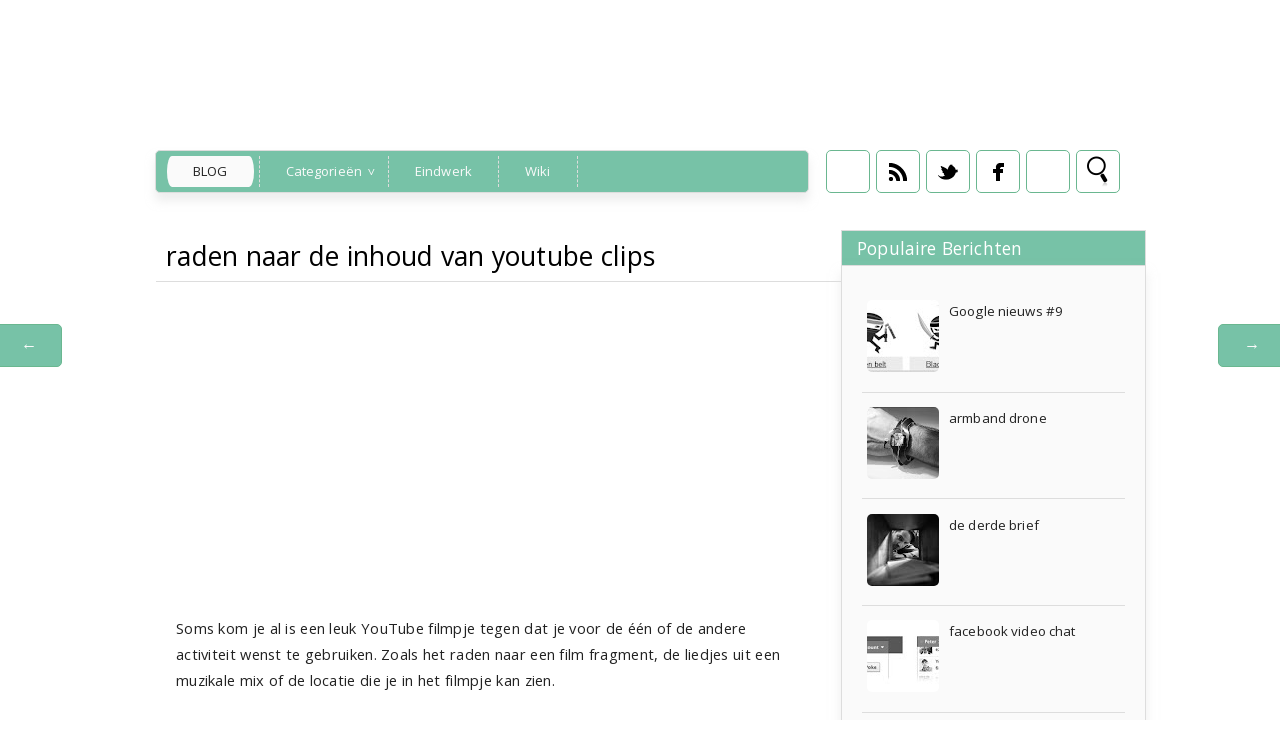

--- FILE ---
content_type: text/html; charset=UTF-8
request_url: http://blog.infocaris.net/2011/09/raden-naar-de-inhoud-van-youtube-clips.html
body_size: 17362
content:
<!DOCTYPE html>
<HTML>
<head>
<link href='https://www.blogger.com/static/v1/widgets/2944754296-widget_css_bundle.css' rel='stylesheet' type='text/css'/>
<meta content='index, follow' name='robots'/>
<meta content='all' name='robots'/>
<meta content='all' name='googlebot'/>
<meta content='blogger' name='generator'/>
<meta content='general' name='rating'/>
<style id='page-skin-1' type='text/css'><!--
/**
* Theme Name: Hatsune Miku
* Theme URL: http://hatsune-miku-bt.blogspot.com
* Description: Vocaloid Blogger Template
* Author: Johanes DJ
* Author URL: http://Djogzs.blogspot.com
*
*/
.navbar {
visibility:hidden;
display:none;
}
#content{
/* background: #fff; */
width: 975px; /* 650 */ /* hide popular posts from front page */
padding: 11px 15px 10px 15px;
float: left;
display: inline;
position: relative;
}
.postim{
background:#fff;
padding:10px;
margin-top:10px;
}
.profile-textblock {
margin: .5em 0;
text-align: justify;
font-family: 'Segoe UI Semilight', 'Open Sans', Verdana, Arial, Helvetica, sans-serif;
font-weight: 300;
font-size: 10pt;
letter-spacing: 0.02em;
line-height: 20px;
font-smooth: always;
}
.profile-img {
float: left;
margin: 0 5px 5px;
border: 1px solid #DDD;
padding: 5px;
border-radius: 5px;
}
.PopularPosts img{padding:0px;border-radius: 5px;-webkit-filter: saturate(0.0);
-moz-filter: saturate(0.0);-moz-transition: all 0.2s ease-in-out;
-webkit-transition: all 0.2s ease-in-out;
-o-transition: all 0.2s ease-in-out;
transition: all 0.2s ease-in-out;}
.PopularPosts img:hover {-webkit-filter: saturate(1.1);
-moz-filter: saturate(1.1);}
.PopularPosts .item-thumbnail {
float: left;
margin: 0 5px 5px 0;
height: 72px;
padding: 5px;
}
.comments .comments-content .user {
font-style: normal;
font-weight: 200;
font-size: 14pt;
letter-spacing: 0.01em;
color: #000;
}
.comments {
clear: both;
background: #FAFAFA;
padding: 30px;
}
.comments .comments-content .datetime {
float: right;
margin-right: 10px;
font-style: normal;
font-weight: 200;
font-size: 10pt;
letter-spacing: 0.01em;
color: #fff;
margin-top: 4px;
}
.post h2{
text-align: left;
color: #666;
padding: 5px 5px 5px 15px;
-moz-transition: all 0.2s ease-in-out;
-webkit-transition: all 0.2s ease-in-out;
-o-transition: all 0.2s ease-in-out;
transition: all 0.2s ease-in-out;
background: #fafafa;
font-weight: normal;
font-size: 12pt;
letter-spacing: -1px;
line-height: 25px;
height: 25px;
width: 278px;
overflow: hidden;
border: 1px solid #ddd;
text-shadow: 1px 1px 0px #fff;
z-index: 10;
}
.post h2 a:link,.post h2 a:visited{
color:#000;
}
.date {
-moz-transition: all 0.9s ease-in-out;
-webkit-transition: all 0.9s ease-in-out;
-o-transition: all 0.9s ease-in-out;
transition: all 0.9s ease-in-out;
text-decoration: none;
color: #222;
padding: 5px;
opacity:0;
text-align: center;
position: absolute;
line-height: 30px;
font-weight: normal;
font-size: 11px;
z-index: 12;
top: 43px;
left: 0px;
}
.date a:visited {color:#222;}
.date a:hover {color:#000;-moz-transition: all 0.1s ease-in-out;
-webkit-transition: all 0.1s ease-in-out;
-o-transition: all 0.1s ease-in-out;
transition: all 0.1s ease-in-out;}
.date a {color:#222;
-moz-transition: all 0.5s ease-in-out;
-webkit-transition: all 0.5s ease-in-out;
-o-transition: all 0.25s ease-in-out;
transition: all 0.5s ease-in-out;}
.day, p.tahun, p.bulan {-moz-transition: all 0.9s ease-in-out;
-webkit-transition: all 0.9s ease-in-out;
-o-transition: all 0.9s ease-in-out;
transition: all 0.9s ease-in-out;}
.day {
clear: both;
font-size: 20px;
display: block;
padding: 7px;
line-height: 30px;
text-align: center;
background: #fafafa;
border-radius: 50px;
left: 80px;
position: absolute;
top: 5px;
width: 30px;
height: 30px;
border: 1px solid #ddd;}
.arrow{
position:absolute;
top:50px;
left:-10px;
height:30px;
width:10px;
}
.postright{
position: relative;
background: url('https://blogger.googleusercontent.com/img/b/R29vZ2xl/AVvXsEi7y6pOU6oFUz2XKliKxaBmxqoMX_qCHIuroqselOGX9GU0zMCayDDnr1q9h2hZi9pNU3c3itIPvd0wwx2AkrkGaJMH2EUVux2tkP2GyJ9ASwGE5g2YzAgQ-ivwHFiXiXJVRr9cs-DWQp6G/s0/noimagebyjohanes.png') no-repeat center center;
min-height: 205px;
}
.postright img{-moz-transition: all 0.2s ease-in-out;
-webkit-transition: all 0.2s ease-in-out;
-o-transition: all 0.2s ease-in-out;
transition: all 0.2s ease-in-out;}
.post:hover .post h2 {background:77C2A7;color:#fafafa;}
.post:hover .categ {top: 196px;}
.post:hover a.comment-link {top:155px;}
.post:hover .jomorelink {top:155px;}
.categ {
box-shadow: -5px 8px 10px rgba(221, 221, 221, 0.5);
padding-left: 5px;
border-right: 1px solid #ddd;
width: 286px;
overflow: hidden;
background: #fafafa;
padding: 6px;
border: 1px solid #ddd;
position: absolute;
-moz-transition: all 0.5s ease-in-out;
-webkit-transition: all 0.5s ease-in-out;
-o-transition: all 0.5s ease-in-out;
transition: all 0.5s ease-in-out;
top: 196px;}
.categ a:link,.categ a:visited {
text-decoration:none;
padding: 3px;
margin-right:-285px;
}
.data{
padding: 3px;
font-size: 17px;
font-family: 'Segoe UI Light', 'Open Sans', Verdana, Arial, Helvetica, sans-serif;
font-weight: 200;
letter-spacing: 0.01em;
color: #fff;
border-top: 1px solid #ddd;
}
.author,.clock{
padding: 3px 20px;
margin: 0px 0px 0px -10px;
font-size: 17px;
color: #000;
}
.clock {float:right;}
.widget-content{padding: 10px;
color: #666;
padding-bottom: 15px;}
.comments .comments-content .comment-header, .comments .comments-content .comment-content {
margin: 0 10px 10px;
}
#ArchiveList ul li {
margin: -6px 0 0 10px !important;
}
#ArchiveList ul li a:link, #ArchiveList ul li a:visited {
padding: 0px 0px 0px 10px !important;
margin:5px;
}
#commentsbox {
margin:0;
width: 585px;
padding: 20px;
}
h3#comments{
font-size30px;
font-family: 'Open Sans', sans-serif;
color:#ffffff;
font-weight:normal;
padding:10px 10px ;
background:#D3D4CE;
margin-top:10px;
}
ol.commentlist {
margin:0px 0 0;
clear:both;
overflow:hidden;
list-style:none;
}
ol.commentlist li {
margin:0px 0;
line-height:18px;
padding:10px;
background:#78786D;
}
ol.commentlist li .comment-author {
color:#ffffff;
}
.comment-body {
margin: auto;
-webkit-box-shadow: 0 1px 4px rgba(0,0,0,0.5);
-moz-box-shadow: 0 1px 4px rgba(0,0,0,0.5);
box-shadow: 0 1px 4px rgba(0,0,0,0.5);
padding: 5px;
}
ol.commentlist li .comment-author a:link,ol.commentlist li .comment-author a:visited{
color:#ffffff;
font-weight:bold;
text-decoration:none !important;font-size:15px;font-family: 'Open Sans', sans-serif;}
}
ol.commentlist li .comment-author .fn {
color:#000;
}
ol.commentlist li .comment-author .avatar{
float:right;
background:#fff;
padding:3px;
}
.comments .comments-content .comment-content {
text-align: justify;
border-bottom: 1px solid #DDD;
padding-top: 10px;
font-style: normal;
font-size: 11pt;
letter-spacing: 0.01em;
color: #000;
}
.comments .comment .comment-actions a {
padding: 5px;
font-size: 13px;
font-family: 'Open Sans', sans-serif;
text-align: center;
color: #fafafa;
margin: 5px;
background: #77C2A7;
position: relative;
text-shadow: 1px 1px 1px #362c30;
border-radius: 5px/15px;
}
.comments .comments-content .comment-replies {
margin-left: 65px;
margin-top: 1em;
}
.comments .comments-content .inline-thread {
padding: .5em 0em;
}
.comments h4{
background: #fff;
padding: 10px;
border-radius: 5px;
border: 1px solid #ddd;
font-family: 'Segoe UI Light', 'Open Sans', Verdana, Arial, Helvetica, sans-serif;
font-weight: 200;
font-size: 15pt;
letter-spacing: 0.01em;
color: #000;}
.comments .continue a {
padding: 5px;
font-size: 13px;
text-decoration: none;
text-align: center;
color: #222;
margin-left: 75px;
background: white;
border: 1px solid #DDD;
border-radius: 5px;
}
.avatar-image-container {
float:right;
height:50px;
width:65px;
}
.avatar-image-container img {
height:50px;
width:50px;
}
.comments .avatar-image-container {
float: left;
max-height: 75px;
overflow: hidden;
width: 50px;
padding: 5px;
border-radius: 5px;
background: #77C2A7;
border: 1px solid #ddd;
}
.comments .avatar-image-container img {height:auto;border-radius: 5px;}
ol.commentlist li .comment-meta{
font-size:13px;font-family: 'Open Sans', sans-serif;
}
ol.commentlist li .comment-meta .commentmetadata{
color:#555;
}
ol.commentlist li .comment-meta a {
color:#ffffff;
text-decoration:none !important;
}
ol.commentlist li p {
line-height:22px;
margin-top:5px;
color:#FEFAEF;
font-size:12px;
}
ol.commentlist li .reply{
margin-top:10px;
font-size:10px;
}
ol.commentlist li .reply a{
background:#5F553B;
color:#fff;
text-decoration:none;
padding:3px 10px;
}
ol.commentlist li.odd {
background:#D3D4CE;
}
ol.commentlist li.even {
}
ol.commentlist li.even:hover{BACKGROUND:#D3D4CE;}
ol.commentlist li ul.children {
list-style:none;
margin:1em 0 0;
text-indent:0;
}
ol.commentlist li ul.children li.depth-2 {
margin:0 0 0px 50px;
}
ol.commentlist li ul.children li.depth-3 {
margin:0 0 0px 50px;
}
ol.commentlist li ul.children li.depth-4 {
margin:0 0 0px 50px;
}
ol.commentlist li ul.children li.depth-5 {
margin:0 0 0px 50px;
}
.comment-nav{
padding:5px ;
height:20px;
background:#C4D533;
}
.comment-nav a:link,.comment-nav a:visited{
color:#fff;
}
#respond{
padding:20px;
margin:20px 0px;
}
#respond h3 {
font-size:20px;
font-family: 'Open Sans', sans-serif;
color:#000;
padding-bottom:10px;
font-weight:normal;
}
#commentform p{
margin:5px 0px;
}
#respond label{
display:block;
padding:5px 0;
font-weight:bold;
color:#3F361F;
}
#respond label small {
font-size:10px;
}
#respond input {
margin-bottom:10px;
padding:5px 0px;
margin:0 10px 10px 0;
background:#6F6753;
color:#F7EEE9;
}
#commentform input{
width:99%;
}
#respond input#commentSubmit {
width:100px;
padding:5px 0px;
background:#B7CD2C;
color:#fff;
margin:10px 0px;
font-weight:bold;
cursor:pointer;
}
textarea#comment{
background:#6F6753;
width:99%;
margin:0px 0px;
padding:5px 0px;
color:#F7EEE9;
}
html,body,div,span,object,h1,h2,h3,h4,h5,h6,p
,pre,a,abbr,acronym,address,big,cite
,code,del,dfn,em,img,ins,kbd,q,samp,small
,strong,sub,sup,tt,var,dl,dt,dd,ol,ul,li,fieldset,
form,label,legend,table,caption,tbody,tfoot,
thead,tr,th,td{
margin:0;
padding:0;
vertical-align:baseline;
outline:none;
}
b,i,hr,u,center,menu,layer,s,strike,font,xmp
{
margin:0;
padding:0;
vertical-align:baseline;
outline:none;
font-size:100%;
background:transparent;
border:none;
}
body {
margin: 0 auto;
padding: 0px 0px 0px 0px;
/* background: #EAF6F2; */
background: url('http://blogger.infocaris.net/logo/background_5.jpg') no-repeat center fixed;
/* fixed background even when zooming */
background: url('http://blogger.infocaris.net/logo/tussendoor/3.jpg') no-repeat center center fixed;
-moz-background-size: cover;
-webkit-background-size: cover;
-o-background-size: cover;
background-size: cover;
/* fixed background even when zooming */
font-family: 'Open Sans', sans-serif;
color: #312C21;
overflow-x: hidden;
font-size: 13px;
/*
background: -webkit-gradient(top, rgba(106, 183, 144, 0.2) 0%,rgba(106, 183, 144, 0.2) 1%,#EAF6F2 30%,#EAF6F2 70%,rgba(106, 183, 144, 0.2) 100%);
background: -webkit-linear-gradient(top, rgba(106, 183, 144, 0.2) 0%,rgba(106, 183, 144, 0.2) 1%,#EAF6F2 30%,#EAF6F2 70%,rgba(106, 183, 144, 0.2) 100%);
background: -moz-linear-gradient(top, rgba(106, 183, 144, 0.2) 0%,rgba(106, 183, 144, 0.2) 1%,#EAF6F2 30%,#EAF6F2 70%,rgba(106, 183, 144, 0.2) 100%);
background: -o-linear-gradient(top, rgba(106, 183, 144, 0.2) 0%,rgba(106, 183, 144, 0.2) 1%,#EAF6F2 30%,#EAF6F2 70%,rgba(106, 183, 144, 0.2) 100%);
*/
}
a {
color: #222;
text-decoration: none;
}
a:visited {
color: #000;
}
a:hover, a:active {
color: #000;
text-decoration:none;
}
h1,h2, h3, h4, h5, h6 {
color: #000;
font-weight: bold;
}
h1 {
font-size: 85px;
font-family: 'Open Sans', sans-serif;}
h2 {
font-size: 21px;
}
h3 {
font-size: 19px;
}
h4 {
font-size: 17px;color:#222;
}
h5 {
font-size: 15px;
}
h6 {
font-size: 13px;
}
ul {
list-style: none;
}
blockquote {
font-style: italic;
color: black;
border: 1px double #DDD;
padding: 25px;
border-radius: 5px;
overflow: hidden;
background: white;
}
blockquote blockquote {
color: #222;
}
blockquote em {
font-style: normal;
}
pre {
padding: 9px;
background: #f9f9f9;
border: 1px solid #ccc;
}
code {
padding: 0 3px;
background: #eee;
}
pre code {
background: transparent;
}
.clear {
clear:both;
}
img.centered {
display: block;
margin-left: auto;
margin-right: auto;
margin-bottom: 10px;
padding: 0px;
}
.precasing{
/*
opacity:0.1;
*/
}
#casing{
padding: 20px 10px 0px 10px; /* content */
width: 998px;
margin: auto;
/* border: 0px solid #C7D0D5; */
/* box-shadow: 0 8px 10px rgba(221, 221, 221, 0.5); */
border-top: none;
background: #fff;
opacity:1; /* 0.89 */
}
#wrapper{
width:1020px;
margin:auto;
}
.preheader{
/* backgroundless */
background: url(http://blogger.infocaris.net/logo/logo_26.png) no-repeat top center;
/* opacity:1; */
}
#header{
width: 1020px;
position: relative;
margin: auto;
height: 200px;
/* opacity:0.1; */
/* background: #fff; */
/* height: 331px;
background: #fff url(https://blogger.googleusercontent.com/img/b/R29vZ2xl/AVvXsEgK8EcFKQOhen-6cv6xAlZwimWZygM1QKdnW-lv1GYvjrUPB4sRaR7R_17sJQRkbYohppWimG7_dJTv3CZXw7Lr-oj9Sasp72IHHoIJhPyLi3kZXwPGx_csDKnd8uQzJ8QZp2UqQPmh0u3W/s0/headermiku.jpg
old infocaris logo
http://blogger.infocaris.net/infocaris_v4/logo_infocaris_featured2.png
box-shadow: 0 8px 10px rgba(221, 221, 221, 0.5);
*/
overflow: hidden;
}
h1#blog-title {
text-align: left;
margin-top: 100px;
margin-left: 25px;
font-family: 'Segoe UI Light', 'Open Sans', Verdana, Arial, Helvetica, sans-serif;
font-weight: 200;
font-size: 42pt;
letter-spacing: 0.00em;
color: #000000;
padding-right: 10px;
line-height: 50px;
max-width: 510px;
}
h1#blog-title a {padding:5px;color:#000;}
h1#blog-title a:link,h1#blog-title a:visited {
color: #000;
}
h2#blog-desc {
padding: 3px;
text-align: left;
font-family: 'Segoe UI Light', 'Open Sans', Verdana, Arial, Helvetica, sans-serif;
font-weight: 200;
font-size: 20pt;
margin-left:10px;
letter-spacing: 0.01em;
color: #000000;
margin-left: 30px;
}
.title h2{
text-decoration: none;
padding: 10px;
margin-bottom: 15px;
line-height: 30px;
text-align: left;
font-weight: normal;
margin: auto;
-webkit-transition: all 0.3s ease-in-out;
-moz-transition: all 0.3s ease-in-out;
font-family: 'Segoe UI Light', 'Open Sans', Verdana, Arial, Helvetica, sans-serif;
font-weight: 200;
font-size: 20pt;
letter-spacing: 0.01em;
color: #fff;
}
.title h2 a:link, .title h2 a:visited{
color:#000;text-decoration: none;
}
.postmeta, .postinfo{
background:#F5ECC1;
padding:3px 10px;
border:1px solid #DFD5A7;
font-size:10px;
text-transform:uppercase;
}
.post {
background: #fafafa;
display: inline;position:relative;
width: 300px;
box-shadow: -5px 8px 10px rgba(221, 221, 221, 0.5);
margin-top: 35px; /* + line */
margin-right: 25px;
margin-bottom: 0px; /* 50px */
float: left;}
.pagepost{
width: 610px;
float: left;
padding: 20px;
line-height: 1.8;
margin-bottom: 25px;
font-weight: 300;
font-size: 11pt;
letter-spacing: 0.02em;
}
.pagepost a{color:#2B5797;text-decoration:underline;}
.pagepost a:hover {color:#2B5795;}
.widget {
margin: auto;}
.singlepst p:first-letter {
font-size : 30px;
font-weight : bold;
float : left;
font-family: 'Open Sans', sans-serif;
color : #3F3A2B;
margin:8px 5px 0px 0px;
}
.cover {
margin:0 0;
color:#222;
overflow:hidden;
}
h2.pagetitle{
font-size:14px;
padding:10px 0px;
font-weight:normal;
margin-right:10px;
color:#6F6753;
text-align:right;
text-shadow: 0px 1px 1px black;
}
.comments .avatar-image-container img {
max-width: 50px;
}
.item-title a {font-size:20pt;
padding-bottom: .2em;}
#main2 .widget-content, #main3 .widget-content, #main4 .widget-content, #main5 .widget-content, #main6 .widget-content {
overflow: hidden;
color: #222;
padding: 20px;
padding-bottom:10px;
background: #fafafa;
font-family: 'Segoe UI Semilight', 'Open Sans', Verdana, Arial, Helvetica, sans-serif;
font-weight: 300;
font-size: 10pt;
letter-spacing: 0.02em;
line-height: 20px;
border: 1px solid #ddd;
box-shadow: 0 8px 10px rgba(221, 221, 221, 0.5);}
h3.openpost:hover {cursor:pointer;}
#main3 h2:hover {cursor:pointer;}
#main2 h2, #main3 h2, #main4 h2, #main5 h2, #main6 h2 {
border: 1px solid #ddd;
text-align: left;
margin: auto;
padding: 5px 5px;
padding-left: 15px;
background: #77C2A7;
-webkit-transition: all 0.3s ease-in-out;
-moz-transition: all 0.3s ease-in-out;
font-weight: normal;
font-size: 13pt;
letter-spacing: 0.01em;
color: #fff;
border-bottom: 0px;}
#main2 ul li a:link, #main2 ul li a:visited, #main3 ul li a:link, #main3 ul li a:visited, #main4 ul li a:link, #main4 ul li a:visited, #main5 ul li a:link, #main5 ul li a:visited, #main6 ul li a:link, #main6 ul li a:visited {-webkit-transition: all 0.5s ease-in-out;
-moz-transition: all 0.5s ease-in-out;
font-weight: 200;
font-size: 10pt;
letter-spacing: 0.01em;
line-height: 24pt;
font-smooth: always;
color: ##8AA6B4;}
#main2 ul li, #main3 ul li, #main4 ul li, #main5 ul li,#main6 ul li {border-bottom: 1px solid #DDD;}
#main2 ul li a:hover, #main3 ul li a:hover, #main4 ul li a:hover, #main5 ul li a:hover, #main6 ul li a:hover {color:#2D89EF;-webkit-transition: all 0.1s ease-in-out;-moz-transition: all 0.1s ease-in-out;}
/* hides bottom widget
.footer {
margin: 0 auto;
z-index: 1;
text-align: left;
position: relative;
padding:25px;
padding-top:15px;
padding-bottom:15px;}
.widget ul li a span.ltr {display:none;}
.widget ul {
line-height: 2.0;}
#footer{
font-size: 11px;
color: black;
background: #77C2A7;
/* background: #77C2A7 url(https://blogger.googleusercontent.com/img/b/R29vZ2xl/AVvXsEguzZyxSVFGSCVpm0WSo4EvZqjFn7L9tGga8JuUu5575qeE4JHjrU9c9Gskaav3a5vqsVFIOoxFjCUV6G_1qZmeCUTq9pM8Wbl_VtaKXjoK5vZfSz7ep9t7yFht25Ohf4xTtZpawWTgPxS4/s0/footer.jpg) no-repeat bottom right;
min-height:370px;
*/
margin: auto;
border-radius:5px 5px 0px 0px;
-moz-transition: all 0.3s ease-in-out;
-webkit-transition: all 0.3s ease-in-out;
-o-transition: all 0.3s ease-in-out;
transition: all 0.3s ease-in-out;
border-top: 3px solid #6AB790;
border-left: 1px solid #ddd;
border-right: 1px solid #ddd;
}
hides bottom widget */
.fleft{
text-align: center;
margin: auto;
width: 1018px;
background: #fff;
padding-top: 5px;
padding-bottom: 5px;
color: #000;
font-family: 'Segoe UI Semilight', 'Open Sans', Verdana, Arial, Helvetica, sans-serif;
font-weight: 300;
font-size: 10pt;
letter-spacing: 0.02em;
border:1px solid #ddd;
/* hides copyright */
text-indent: 100%;
white-space: nowrap;
overflow: hidden;
/* hides copyright */
}
.fleft p {
text-align: center;
}
.fleft a{color:#2B5797;}
#Label1 ul li{font-family: 'Open Sans', sans-serif;}
#LinkList1 ul li{font-family: 'Open Sans', sans-serif;}
.crop {
width: 298px;
height: 168px;
position: relative;
overflow: hidden;
-moz-transition: all 0.4s ease;
-webkit-transition: all 0.4s ease;
-o-transition: all 0.4s ease;
transition: all 0.4s ease;
float: left;
border: 1px solid #ddd;
}
.posting:hover {opacity:1;-moz-transition: all 1s ease;
-webkit-transition: all 1s ease;
-o-transition: all 1s ease;
transition: all 1s ease;}
.post:hover .posting {opacity:1}
.post:hover .crop{
margin-left: -50px;filter: saturate(0.0);
-webkit-filter: saturate(0.0);
-moz-filter: saturate(0.0);
-o-filter: saturate(0.0);
-ms-filter: saturate(0.0);}
.post:hover .jomore {opacity:1;}
.post:hover .date {opacity:1;}
.post:hover .day {left: 10px;-moz-transition: all 0.5s ease;
-webkit-transition: all 0.5s ease;
-o-transition: all 0.5s ease;
transition: all 0.5s ease;}
.post:hover p.bulan{left: -20px;-moz-transition: all 0.5s ease;
-webkit-transition: all 0.5s ease;
-o-transition: all 0.5s ease;
transition: all 0.5s ease;}
.post:hover p.tahun{left: 10px;-moz-transition: all 0.5s ease;
-webkit-transition: all 0.5s ease;
-o-transition: all 0.5s ease;
transition: all 0.5s ease;}
.day:hover, .tahun:hover, .bulan:hover {border:1px solid #6AB790;
line-height: 36px;
background:#77C2A7; /* color code : date */
color:#fafafa;
width: 35px;
height: 35px;
-moz-transition: all 0.2s ease-in-out;
-webkit-transition: all 0.2s ease-in-out;
-o-transition: all 0.2s ease-in-out;
transition: all 0.2s ease-in-out;}
.posting {
padding: 10px;
width: 198px;
text-align: justify;
font-family: 'Segoe UI Semilight', 'Open Sans', Verdana, Arial, Helvetica, sans-serif;
font-weight: 300;
font-size: 10pt;
letter-spacing: 0.02em;
line-height: 25px;
position: absolute;
border-right: 1px solid #ddd;
left: 80px;
height: 149px;
background: #fafafa;
border-left: 1px solid #ddd;
opacity: 0;
z-index: 1;
top: 37px;
-moz-transition: all 0.4s ease;
-webkit-transition: all 0.4s ease;
-o-transition: all 0.4s ease;
transition: all 0.4s ease;
}
.breadcrumb {
list-style: none;
overflow: hidden;
text-align: left;
color: #222;
width: 650px;
font-size: 12px;
height: 0px; /* 40 */
z-index: 9;
/* Hide the text. */
text-indent: 100%;
white-space: nowrap;
overflow: hidden;
}
.section {margin:auto;}
.breadcrumb ul{margin:auto;}
.breadcrumb li {
position: relative;
display: block;
color: black;
float: left;
text-decoration: none;
font-weight: 300;
font-size: 10pt;
letter-spacing: 0.02em;
padding: 10px 10px;}
.home-link {
display:none;}
#blog-pager-newer-link {
float: right;
color: white;
padding: 10px;
text-align: center;
overflow: hidden;}
#blog-pager-older-link {
float: left;
padding:5px;
text-align: center;
overflow: hidden;}
#blog-pager-older-link a:hover {margin-left:20px;}
#blog-pager-newer-link a:hover {margin-right:20px;}
#blog-pager-older-link a, #blog-pager-newer-link a {
color: #fafafa;
line-height: 33px;
padding: 4px 25px 4px 25px;
background: #77C2A7;
border: 1px solid #6AB790;
-moz-transition: all 0.2s ease-in-out;
-webkit-transition: all 0.2s ease-in-out;
-o-transition: all 0.2s ease-in-out;
transition: all 0.2s ease-in-out;
border-radius: 5px;}
#blog-pager {
color: #DDD;
text-align: center;
text-transform: capitalize;
font-size: 16px;
float: left;
font-weight: normal;
letter-spacing: -1px;
font-family: 'Open Sans', sans-serif;
overflow: hidden;
-moz-transition: all 0.2s ease-in-out;
-webkit-transition: all 0.2s ease-in-out;
-o-transition: all 0.2s ease-in-out;
transition: all 0.2s ease-in-out;
width: 625px;
border: 1px solid #ddd;
border-radius: 5px;}
.comments .comments-content {
margin-bottom: 16px;}
.comments .comment-block {
margin-left: 75px;
position: relative;
border: 1px solid #DDD;
background: white;
padding: 10px;
border-radius: 5px;
min-height: 83px;}
.blognames {margin:auto;}
.jomore {font-size: 11px;
-moz-transition: all 0.5s ease-in-out;
-webkit-transition: all 0.5s ease-in-out;
-o-transition: all 0.5s ease-in-out;
transition: all 0.5s ease-in-out;
font-weight: normal;
width: 300px;
height: 170px;
position: absolute;
opacity:0;
top:10px;}
/* color code : comments & read more */
.jomorelink a:hover{color:#fafafa;}
.jomorelink:hover, a.comment-link:hover{background:#77C2A7;color:#fafafa;}
/* color code : comments & read more */
.jomorelink{
-moz-transition: all 0.3s ease-in-out;
-webkit-transition: all 0.3s ease-in-out;
-o-transition: all 0.3s ease-in-out;
transition: all 0.3s ease-in-out;
z-index: 24;
text-align: center;
height: 25px;
border: 1px solid #ddd;
width: 90px;
font-family: arial;
background: #fafafa;
padding: 2px;
line-height: 25px;
border-radius: 5px;
position: absolute;
top: 0px;
left: 193px;
}
.pagepost a {text-decoration: underline;}
.pagepost img{max-width:550px;padding: 3px;
border: 0px solid #DDD;
-webkit-box-shadow: 0 1px 10px rgba(0, 0, 0, 0.1);
-moz-box-shadow: 0 1px 10px rgba(0, 0, 0, 0.1);
box-shadow: 0 1px 10px rgba(0, 0, 0, 0.1);
height:auto;}
.BlogArchive #ArchiveList ul li {
background: none;
list-style: none;
list-style-image: none;
list-style-position: outside;
border-width: 0;
padding-left:0px;
text-indent:0px;
margin:0;
background-image: none;}
#ArchiveList .toggle-open {
line-height: .6em;
float: left;
margin-top: 8px;}
.post-count {display:none;}
.post-footer-line-1 {
border-top: 1px solid #fafafa;}
.icon-action {display:none;}
ul.dark_menu {
list-style: none;
padding: 5px 1px;
font-weight: 200;
font-size: 13px;
letter-spacing: 0.01em;
color: #000000;
line-height: 15px;
margin-left: 25px;
width: 650px; /* 750 */
position: relative;
background: #77C2A7;
border-radius: 5px;
border: 1px solid #ddd;
box-shadow: 0 8px 10px rgba(221, 221, 221, 0.5);
}/* Blog johanes djogzs.blogspot.com */
ul.dark_menu:after {
content: "";
clear: both;
display: block;
overflow: hidden;
visibility: hidden;
width: 0;
height: 0;}
ul.dark_menu li {
float: left;
position: relative;
border-right: 1px dashed #ddd;}
/* Blog johanes djogzs.blogspot.com */
ul.dark_menu li a, ul.dark_menu li a:link {
color: #fafafa;
text-decoration: none;
display: block;
padding: 8px 26px;
-webkit-transition: all 0.2s ease;
-moz-transition: all 0.2s ease;
-o-transition: all 0.2s ease;
-ms-transition: all 0.2s ease;
transition: all 0.2s ease;
}/* Blog johanes djogzs.blogspot.com */
ul.dark_menu li a:hover {
color: #fff;
-webkit-transition: all 0.5s ease;
-moz-transition: all 0.5s ease;
-o-transition: all 0.5s ease;
transition: all 0.5s ease;background: #5A8F87;
}/* Blog johanes djogzs.blogspot.com */
ul.dark_menu li a.selected {
text-transform: uppercase;
background: #fafafa;
border-radius: 15px/45px;
margin-left: 10px;
margin-right: 5px;
}
ul.dark_menu li a.selected:hover {
background:#fff;}
ul.dark_menu li a.selected, ul.dark_menu li a:active {
color: #222;
-webkit-transition: all 0.5s ease;
-moz-transition: all 0.5s ease;
-o-transition: all 0.5s ease;
transition: all 0.5s ease;}
ul.dark_menu li ul {
display: none;
}/* Blog johanes djogzs.blogspot.com */
ul.dark_menu li ul:before {
content: " ";
position: absolute;
display: block;
z-index: 1500;
left: 0;
top: -10px;
height: 10px;
width: 100%;}
ul.dark_menu li ul {-webkit-transition: all 0.5s ease;
-moz-transition: all 0.5s ease;
-o-transition: all 0.5s ease;
transition: all 0.5s ease;top:55px;}
ul.dark_menu li:hover ul {
position: absolute;
display: block;
z-index: 1000;
box-shadow: inset 0 4px 3px rgba(0, 0, 0, 0.3), 0 1px 0 #ddd,0 5px 10px rgba(0, 0, 0, 0.2);
left: 0;border-radius: 0px 0px 5px 5px;
top: 36px;
padding: 5px 0;
list-style: none;
background: #fff;
}/* Blog johanes djogzs.blogspot.com */
ul.dark_menu li ul li {
float: none;
margin:0px;}
ul.dark_menu li ul li:first-child {
margin:0px;
border-top: 0 none;}
ul.dark_menu li ul li:last-child {
border-bottom: 0 none;
}/* Blog johanes djogzs.blogspot.com */
ul.dark_menu [data-role="dropdown"] > a::before {
position: absolute;
content: "^";
display: block;
font-size: 13px;
left: 100%;
margin-left: -20px;
top: 7px;
-webkit-transform: rotate(180deg);
-moz-transform: rotate(180deg);
-ms-transform: rotate(180deg);
-o-transform: rotate(180deg);
transform: rotate(180deg);
}
ul.dark_menu li ul li a, ul.dark_menu li ul li a:link {
color: #222;
display: block;
background: transparent none;
padding: 10px 25px 10px 25px;
white-space: nowrap;}
ul.dark_menu li ul li a:hover {
background:#5A8F87;-moz-transition: all 0.1s ease-in-out;color:#fff;
-webkit-transition: all 0.1s ease-in-out;
}/* Blog johanes djogzs.blogspot.com */
.menujohanes{position: absolute;
z-index: 99;
margin-top: 150px; /* 250 */
width: 1020px; /* 1020 */
border-radius: 5px;}
#search input[type="text"]:hover {
background: #fff url("https://blogger.googleusercontent.com/img/b/R29vZ2xl/AVvXsEijFx0SQmvYCj2isfYXNzQ6mK7_VoKzDUnbjFlwbAwJiXKXt8CLTAqIqpUUoE5nqoy3PpXUrP0VytkoPKTn97l0CzeJUhxTvjq4lExHDMwneQ6R7bvO1Ys8tITv3kkj9Fsqz-LWL4I28TWw/s0/search_32x32-32.png")no-repeat center left;
width: 250px;}
/* right (menu icons)
280 contact
230 rss
180 twitter
130 fb
80 g+
30 search
right (menu icons) */
#search input[type="text"] {
background: #fff url("https://blogger.googleusercontent.com/img/b/R29vZ2xl/AVvXsEijFx0SQmvYCj2isfYXNzQ6mK7_VoKzDUnbjFlwbAwJiXKXt8CLTAqIqpUUoE5nqoy3PpXUrP0VytkoPKTn97l0CzeJUhxTvjq4lExHDMwneQ6R7bvO1Ys8tITv3kkj9Fsqz-LWL4I28TWw/s0/search_32x32-32.png")no-repeat center center;
font-size: 13px;
color: #222;
width: 0px;
padding: 8px 7px 7px 35px;
z-index: 9;
border: 1px solid #6AB790;
-webkit-transition: all 0.5s ease-in-out;
-moz-transition: all 0.5s ease-in-out;
margin-bottom: -1px;
position: absolute;
top: 0px;
right: 30px;
border-radius: 5px;
height: 26px;}
.contactjo{
background: #fff url("http://blogger.infocaris.net/infocaris_v6_201309/menu_contact.png")no-repeat center center;
font-size: 13px;
color: #222;
width: 0px;
padding: 8px 7px 7px 35px;
z-index: 9;
border: 1px solid #6AB790;
-webkit-transition: all 0.5s ease-in-out;
-moz-transition: all 0.5s ease-in-out;
margin-bottom: -1px;
position: absolute;
top: 0px;
right: 280px;
border-radius: 5px;
height: 26px;}
.twitterjo{
background: #fff url("https://blogger.googleusercontent.com/img/b/R29vZ2xl/AVvXsEjtVML4slQ7YxQburcRD7shOZwZin8lp60QULv-BQkR4borYHTG6-_eYYxBd1PqcS7ysKMTs7M8qHRScAaLl1Eq4-tnrIttkgf6W9n9yyN_3kZ6TbWxGJJl6YSlagB-y7gH_u4eLTnXq5m3/s0/twitter_bird.png")no-repeat center center;
font-size: 13px;
color: #222;
width: 0px;
padding: 8px 7px 7px 35px;
z-index: 9;
border: 1px solid #6AB790;
-webkit-transition: all 0.5s ease-in-out;
-moz-transition: all 0.5s ease-in-out;
margin-bottom: -1px;
position: absolute;
top: 0px;
right: 180px;
border-radius: 5px;
height: 26px;}
.facebookjo {
background: #fff url("https://blogger.googleusercontent.com/img/b/R29vZ2xl/AVvXsEjVOwlEUXGGROoOyM8qSGgpblPtXigExnVXooXtJgTea7tn2rWLOtGJ7Wl11hOrfbc2MXMEY9TWK6jZjLyxzxsZrWTHb0D9YsdMewyx4D7SejikyvDhEUiFJYfh5XxR41dEKr1KJhfYnjWJ/s0/facebook.png")no-repeat center center;
font-size: 13px;
color: #222;
width: 0px;
padding: 8px 7px 7px 35px;
z-index: 9;
border: 1px solid #6AB790;
-webkit-transition: all 0.5s ease-in-out;
-moz-transition: all 0.5s ease-in-out;
margin-bottom: -1px;
position: absolute;
top: 0px;
right: 130px;
border-radius: 5px;
height: 26px;}
.rssjo{
background: #fff url("https://blogger.googleusercontent.com/img/b/R29vZ2xl/AVvXsEhrK8B_-JutRVVuUR1WtJbQ9hYps4TZDErmKc_h6g7caKssQFlW4-LG4-VJgRuT5MfwQ2_l84a41xRaAaQuhotEJs92OhTrvrJkU14CphbsO41r6bYkkYPyRJu9OXfAsWIcJaCMFasB1pW-/s0/rss.png")no-repeat center center;
font-size: 13px;
color: #222;
width: 0px;
padding: 8px 7px 7px 35px;
z-index: 9;
border: 1px solid #6AB790;
-webkit-transition: all 0.5s ease-in-out;
-moz-transition: all 0.5s ease-in-out;
margin-bottom: -1px;
position: absolute;
top: 0px;
right: 230px;
border-radius: 5px;
height: 26px;}
#main4, #main5 ,#main6 {
width: 295px;
list-style-type: none;
float: left;
margin: 10px;}
.googleplusjo{
background: #fff url("http://blogger.infocaris.net/infocaris_v6_201309/menu_google_plus.png")no-repeat center center;
font-size: 13px;
color: #222;
width: 0px;
padding: 8px 7px 7px 35px;
z-index: 9;
border: 1px solid #6AB790;
-webkit-transition: all 0.5s ease-in-out;
-moz-transition: all 0.5s ease-in-out;
margin-bottom: -1px;
position: absolute;
top: 0px;
right: 80px;
border-radius: 5px;
height: 26px;}
.main3, .main2 {width:305px;
list-style-type: none;
padding-top: 10px;
float: left;}
::-webkit-scrollbar {
height:12px;
background: #EAF6F2;}
::-webkit-scrollbar-thumb {
background-color: #77C2A7;
}
#container1 {padding: 10px;
background: #DDD;
width: 50%;
margin: auto;
text-align: center;
border: 3px double #BBB;}
a.anes:hover {-moz-transition: all 0.1s ease-in-out;
-webkit-transition: all 0.1s ease-in-out;
-o-transition: all 0.1s ease-in-out;
transition: all 0.1s ease-in-out;}
a.anes{
font-size: 11px;
color: #000;
-moz-transition: all 0.4s ease-in-out;
-webkit-transition: all 0.4s ease-in-out;
-o-transition: all 0.4s ease-in-out;
transition: all 0.4s ease-in-out;
font-family: 'Segoe UI Semilight', 'Open Sans', Verdana, Arial, Helvetica, sans-serif;
}
.label-size a{-moz-transition: all 0.1s ease-in-out;
-webkit-transition: all 0.1s ease-in-out;
-o-transition: all 0.1s ease-in-out;
transition: all 0.1s ease-in-out;}
.label-size a:hover{color:#fff;-moz-transition: all 0.4s ease-in-out;
-webkit-transition: all 0.4s ease-in-out;
-o-transition: all 0.4s ease-in-out;
transition: all 0.4s ease-in-out;}
#comment-form {
border: 1px solid #ddd;
border-radius: 5px;
}
.widget-item-control a{display:none;}
.PopularPosts .item-title a {font-size:20pt;
padding-bottom: .2em;}
.readmore {width: 370px;
border-bottom: 1px solid #ddd;}
#Navbar1, #Attribution1 {display:none;}
.bigcom {width: 234px;text-align: center;}
.posted {
width: 300px;
border-right: 1px solid #ddd;
text-align: center;}
.tombolbacktotop a{color:#8AA6B4;}
.tombolbacktotop {
-webkit-transform: rotate(-90deg);
-moz-transform: rotate(-90deg);
-ms-transform: rotate(-90deg);
-o-transform: rotate(-90deg);
transform: rotate(-90deg);
position: absolute;
font-size: 25px;
border: 1px solid #ddd;
border-radius: 50px;
width: 30px;
height: 30px;
padding-right: 0px;
padding-bottom: 8px;
padding-left: 6px;
margin: auto;
margin-top: -20px;
background: #fff;
-moz-transition: all 0.3s ease-in-out;
-webkit-transition: all 0.3s ease-in-out;
-o-transition: all 0.3s ease-in-out;
transition: all 0.3s ease-in-out;
color: #8AA6B4;}
.topwrap {width: 100%;
position: relative;
height: 20px;
text-align: center;}
a.comment-link {
-moz-transition: all 0.3s ease-in-out;
-webkit-transition: all 0.3s ease-in-out;
-o-transition: all 0.3s ease-in-out;
transition: all 0.3s ease-in-out;
z-index: 2;
text-align: center;
height: 25px;
background: #fafafa;
line-height: 25px;
border-radius: 5px;
font-size: 11px;
color: #000;
font-family: 'Open Sans', sans-serif;
width: 90px;
overflow: hidden;
padding: 2px;
border: 1px solid #ddd;
position: absolute;
top: 0px;
left: 90px;}
.profile-name-link {
background: no-repeat left top;
display: inline;
min-height: 20px;
padding-left: 20px;
}
p.bulan {padding-top: 15px;
clear: both;
font-size: 15px;
display: block;
padding: 7px;
line-height: 30px;
text-align: center;
background: #fafafa;
border-radius: 50px;
left: 80px;
position: absolute;
top: 57px;
width: 30px;
height: 30px;
border: 1px solid #ddd;}
p.tahun {
line-height: 30px;
clear: both;
font-size: 14px;
display: block;
padding: 7px;
line-height: 30px;
text-align: center;
background: #fafafa;
border-radius: 50px;
left: 80px;
position: absolute;
top: 110px;
width: 30px;
height: 30px;
border: 1px solid #ddd;}
.sidebar {
float: right;
width: 305px;
position: relative;
margin-left:-320px; /* hide popular posts from front page */
}
/* --- Digital Hub Inc. Floating Older & Newer Posts Buttons For Blogger --- */.arrowLeft a {position: fixed;z-index: 100;left: -5px;top: 45%;padding: 25px 20px;-webkit-transition: .2s ease-in;-moz-transition: .2s ease-in;-o-transition: .2s ease-in;transition: .2s ease-in;}.arrowLeft a:hover {left: 0;-webkit-transition: .2s ease-in;-moz-transition: .2s ease-in;-o-transition: .2s ease-in;transition: .2s ease-in;color: #fff;}.arrowRight a {position: fixed;z-index: 100;right: -5px;top: 45%;padding: 25px 20px;-webkit-transition: .2s ease-in;-moz-transition: .2s ease-in;-o-transition: .2s ease-in;transition: .2s ease-in;}.arrowRight a:hover {right: 0;-webkit-transition: .2s ease-in;-moz-transition: .2s ease-in;-o-transition: .2s ease-in;transition: .2s ease-in;color: #fff;}.arrowNav a {background: #000000;color: #fff;text-decoration: none;font-size: 16px;}

--></style>
<link href='http://fonts.googleapis.com/css?family=Open+Sans' rel='stylesheet' type='text/css'/>
<script type='text/javascript'>
var thumbnail_mode = "float" ;
summary_noimg = 100;
summary_img = 100;
</script>
<script type='text/javascript'>
//<![CDATA[
function removeHtmlTag(strx,chop){
if(strx.indexOf("<")!=-1)
{
var s = strx.split("<");
for(var i=0;i<s.length;i++){
if(s[i].indexOf(">")!=-1){
s[i] = s[i].substring(s[i].indexOf(">")+1,s[i].length);
}
}
strx = s.join("");
}
chop = (chop < strx.length-1) ? chop : strx.length-2;
while(strx.charAt(chop-1)!=' ' && strx.indexOf(' ',chop)!=-1) chop++;
strx = strx.substring(0,chop-1);
return strx+'.';
}
function createSummaryAndThumb(pID){
var div = document.getElementById(pID);
var imgtag = "";
var img = div.getElementsByTagName("img");
var summ = summary_noimg;
if(img.length>=1) {
imgtag = '<div class="crop"><img src="'+img[0].src+'" width="298px;" /></div>';
summ = summary_img;
}
var summary = imgtag + '<div class="posting">' + removeHtmlTag(div.innerHTML,summ) + '</div>';
div.innerHTML = summary;
}
//]]>
</script>
<script src='https://sites.google.com/site/djogzs/js/accordion-menu.js' type='text/javascript'></script>
<script type='text/javascript'>
$(function() {
$('.main3 .widget-content').hide();
$('.main3 h2:first').addClass('active').next().slideDown('slow');
$('.main3 h2').click(function() {
if($(this).next().is(':hidden')) {
$('.main3 h2').removeClass('active').next().slideUp('slow');
$(this).toggleClass('active').next().slideDown('slow');
}
});
});
</script>
<link href='https://www.blogger.com/dyn-css/authorization.css?targetBlogID=388283950691935956&amp;zx=2debac00-cfb9-4444-9de5-e154f44009f1' media='none' onload='if(media!=&#39;all&#39;)media=&#39;all&#39;' rel='stylesheet'/><noscript><link href='https://www.blogger.com/dyn-css/authorization.css?targetBlogID=388283950691935956&amp;zx=2debac00-cfb9-4444-9de5-e154f44009f1' rel='stylesheet'/></noscript>
<meta name='google-adsense-platform-account' content='ca-host-pub-1556223355139109'/>
<meta name='google-adsense-platform-domain' content='blogspot.com'/>

</head>
<body class='home blog'>
<div id='wrapper'>
<div class='menujohanes'><ul class='dark_menu'>
<li><a class='selected' href='http://blog.infocaris.net/' title='Blog'>Blog</a></li>
<li data-role='dropdown'><a href='#'>Categorieën</a><ul>
<li><a href='http://blog.infocaris.net/search/label/animatie'>Animatie</a></li>
<li><a href='http://blog.infocaris.net/search/label/boek'>Boeken</a></li>
<li><a href='http://blog.infocaris.net/search/label/games'>Games</a></li>
<li><a href='http://blog.infocaris.net/search/label/geschiedenis'>Geschiedenis</a></li>
<li><a href='http://blog.infocaris.net/search/label/humor'>Humor</a></li>
<li><a href='http://blog.infocaris.net/search/label/kortfilm'>Kortfilm</a></li>
<li><a href='http://blog.infocaris.net/search/label/kunst'>Kunst</a></li>
<li><a href='#'>Random</a></li>
<li><a href='http://blog.infocaris.net/search/label/ruimte'>Ruimtevaart</a></li>
<li><a href='http://blog.infocaris.net/search/label/software'>Software</a></li>
<li><a href='http://blog.infocaris.net/search/label/wetenschap'>Wetenschap</a></li>
</ul></li>
<li><a href='http://eindwerk.infocaris.net/'>Eindwerk</a></li>
<li><a href='http://wiki.infocaris.net/'>Wiki</a></li>
<!-- <li data-role='dropdown'><a href='#'>X1</a><ul> <li><a href='#'>Lorem Ipsum</a></li> <li><a href='#'>Lorem Ipsum</a></li> <li><a href='#'>Lorem Ipsum</a></li> <li><a href='#'>Lorem Ipsum</a></li> <li><a href='#'>Lorem Ipsum</a></li> </ul></li><li data-role='dropdown'><a href='#'>x2</a><ul> <li><a href='#'>Lorem Ipsum</a></li> <li><a href='#'>Lorem Ipsum</a></li> <li><a href='#'>Lorem Ipsum</a></li> <li><a href='#'>Lorem Ipsum</a></li> <li><a href='#'>Lorem Ipsum</a></li> </ul></li> <li data-role='dropdown'><a href='#'>x3</a><ul> <li><a href='#'>Lorem Ipsum</a></li> <li><a href='#'>Lorem Ipsum</a></li> <li><a href='#'>Lorem Ipsum</a></li> <li><a href='#'>Lorem Ipsum</a></li> <li><a href='#'>Lorem Ipsum</a></li> </ul></li> -->
</ul>
<a href='http://contact.infocaris.net/'><div class='contactjo'></div></a>
<a href='http://feeds.feedburner.com/infocaris'><div class='rssjo'></div></a>
<a href='http://twitter.com/infocaris'><div class='twitterjo'></div></a>
<a href='http://www.facebook.com/pages/infocaris/122438318439?ref=hl'><div class='facebookjo'></div></a>
<a href='https://plus.google.com/118321209752683543052'><div class='googleplusjo'></div></a>
<form action='http://blog.infocaris.net/search/' id='search' method='get'>
<input name='q' placeholder='Search Somethings..' size='40' type='text'/></form>
</div>
<div class='preheader'>
<div id='header'>
<div class='blognames section' id='blognames'><div class='widget Header' data-version='1' id='Header1'>
<div id='header-inner'>
<a href='http://blog.infocaris.net/' style='display: block'>
<img alt='infocaris' height='1px; ' id='Header1_headerimg' src='https://blogger.googleusercontent.com/img/b/R29vZ2xl/AVvXsEiPiG6hvjtpQfWoZjf29HP9OBsga3EShR3uE-h-TpYkiwu2PUIu42HvCwGUVcCJ2ci1CnfvHoV96kWF2Yr4O-qKd3pP3FVaMlLfmHnwX_a3BQ8okD0VN3ByhuANMQutYNOuiNadwSIO-g4e/s1600/transparent.png' style='display: block' width='1px; '/>
</a>
</div>
</div></div>
</div>
</div>
<div id='casing'>
<div id='content'>
<div class='precasing'>
<div class='main section' id='main'><div class='widget Blog' data-version='1' id='Blog1'>
<div class='blog-posts hfeed'>
<!--Can't find substitution for tag [defaultAdStart]-->

        <div class="date-outer">
      

        <div class="date-posts">
      
<div class='post-outer'>
<div class='breadcrumb'><ul>
<li><a href='http://blog.infocaris.net/' rel='tag'>Back to Home</a> &#187;</li><li>
<a href='http://blog.infocaris.net/search/label/code' rel='tag'>code</a>
,
<a href='http://blog.infocaris.net/search/label/embed' rel='tag'>embed</a>
,
<a href='http://blog.infocaris.net/search/label/youtube' rel='tag'>youtube</a>

&#187;
</li><li>
raden naar de inhoud van youtube clips</li></ul>
</div>
<div class='title'>
<a name='3508740367626151198'></a>
<h2>
<a href='http://blog.infocaris.net/2011/09/raden-naar-de-inhoud-van-youtube-clips.html' rel='bookmark' title='Permanent Link to raden naar de inhoud van youtube clips'>raden naar de inhoud van youtube clips</a>
</h2>
</div>
<div class='data'>
<span class='clock'>20 september 2011</span>
</div>
<div class='pagepost'>
<div class='cover'>
<p><div style="text-align: center;">
<iframe allowfullscreen="" frameborder="0" height="274" src="http://www.youtube.com/embed/W2eeB44rZU0?rel=0&amp;showinfo=0" width="480"></iframe></div>
<br />
Soms kom je al is een leuk YouTube filmpje tegen dat je voor de één of de andere activiteit wenst te gebruiken.&nbsp;Zoals het raden naar een film fragment, de liedjes uit een muzikale mix of de locatie die je in het filmpje kan zien.<br />
<br />
Dus ben ik is gaan kijken of dit niet kon worden uitgezet.&nbsp;Hetgeen wel degelijk mogelijk bleek te zijn door "<b>&amp;showinfo=0</b>" achteraan de url in de gembede code te voegen. Waarvan de aan mekaar gemixte liedjes door&nbsp;<a class="vt-p" href="http://www.facebook.com/djfaroff">Faroff</a>&nbsp;in het filmpje hierboven een voorbeeld is.&nbsp;<span class="Apple-style-span" style="font-size: xx-small;">(met <a class="vt-p" href="http://www.crackajack.de/2011/09/18/mc-hammer-vs-eurythmics-vs-new-order-vs-talking-heads-vs-donna-summer/">nerdcore</a> en <a class="vt-p" href="http://www.reelseo.com/youtube-player-info/">reelseo</a>)</span></p>
<div style='clear: both;'></div>
</div>
<div class='post-footer'>
<div class='post-footer-line post-footer-line-1'>
<style type='text/css'>
#mintshare_mini, #mintshare_mini ul {padding:0; margin:0; list-style:none; width:100px; font-family:arial, sans-serif; background:#fff;}
#mintshare_mini {width:100px; height:35px;padding: 0 15px;
margin-top: 30px;
margin-bottom: 20px;}
#mintshare_mini a.sharetext {
display:block; width:100px; height:30px; text-align:center; line-height:35px; color:#000; text-decoration:none; font-size:13px; font-weight:bold;
background:#fff;
padding-left:5px;
cursor:pointer;}
#mintshare_mini a.sharetext img {
border: 0 none;
display: block;
margin-left: 10px;}
#mintshare_mini .flyout {
background: none repeat scroll 0 0 #AAAAAA;
height: 113px;
left: 40px;
position: relative;
top: -4px;
width: 0;
transition: width 1s ease-in-out;
-o-transition: width 1s ease-in-out;
-moz-transition: width 1s ease-in-out;
-webkit-transition: width 1s ease-in-out;}
#mintshare_mini .flyout ul {
background:#fff;
list-style:none;
position:absolute; 
top:-27px; 
width:420px; 
height:35px; 
border-left:0; 
left:50px;
padding-right:10px;
z-index: 1;
overflow: hidden;
padding-left: 15px;
transition: 1s ease-in-out;
-o-transition: 1s ease-in-out;
-moz-transition: 1s ease-in-out;
-webkit-transition: all 1s ease-in-out;}
#mintshare_mini .flyout ul li {float: left;}
#mintshare_mini .flyout ul li a{}
#mintshare_mini .flyout ul a img {}
#mintshare_mini .flyout ul li.drop-li {position:relative; width:35px; height:30px; float:left; z-index:100; margin-top: -2px;padding-left: 15px;}
#mintshare_mini .flyout ul li.drop-li a.drop-a {display:block; width:100px; float:left; text-decoration:none; line-height:16px;}
#mintshare_mini .flyout ul li.drop-li a.drop-a img {display:block; border:0; position:absolute; left:5px; top:5px; z-index:-1; opacity:1; filter: alpha(opacity=100);
transition: 0.4s ease-in-out;
-o-transition: 0.4s ease-in-out;
-moz-transition: 0.4s ease-in-out;
-webkit-transition: all 0.4s ease-in-out;}
#mintshare_mini .flyout ul li.drop-li a b {background:lightBlue; padding:2px 0; font-family:arial, sans-serif; display:block; width:100px; margin-top:58px; text-align:center; cursor:pointer; color:#000; font-size:14px; opacity:0; filter: alpha(opacity=0);
transition: 0.4s ease-in-out;
-o-transition: 0.4s ease-in-out;
-moz-transition: 0.4s ease-in-out;
-webkit-transition: all 0.4s ease-in-out;
-moz-border-radius:10px;
-webkit-border-radius:10px;
border-radius:10px;
-o-border-radius:10px;}
#mintshare_mini .flyout ul li.drop-li:hover > a img {opacity:0.5; filter: alpha(opacity=50);}
#mintshare_mini .flyout ul li.drop-li:hover > a b {opacity:1; filter: alpha(opacity=100);}
#mintshare_mini .flyout ul li.drop-li a:hover img {filter: alpha(opacity=50);}
#mintshare_mini .flyout ul li.drop-li a:hover b {filter: alpha(opacity=100);}
#mintshare_mini .get_mintshare {
font-size: 10px;
margin-left: 5px;
position: relative;
top: 2px;}
.relbg h5{
color: #fafafa;
font-weight: normal;}
</style>
<div id='mintshare_mini'>
<a class='sharetext'><b>Share This</b>
</a>
<div class='flyout'>
<ul class='icons'>
<li class='drop-li'><a class='drop-a' href='http://www.facebook.com/sharer.php?u=http://blog.infocaris.net/2011/09/raden-naar-de-inhoud-van-youtube-clips.html&title=raden naar de inhoud van youtube clips'><img alt='' src='http://4.bp.blogspot.com/-bjXop8zOdGk/UU0aIoRjs7I/AAAAAAAAB-0/EylzbeHwNBg/s000/facebook_small.png'/>
</a>
</li>
<li class='drop-li'><a class='drop-a' href='http://twitter.com/share?url=http://blog.infocaris.net/2011/09/raden-naar-de-inhoud-van-youtube-clips.html&title=raden naar de inhoud van youtube clips'><img alt='' src='http://2.bp.blogspot.com/-ln66xivLJsk/UU0aI6GHJpI/AAAAAAAAB-8/5KzGUmdbH7A/s000/twitter_small.png'/>
</a>
</li>
<li class='drop-li'><a class='drop-a' href='http://www.stumbleupon.com/refer.php?url=http://blog.infocaris.net/2011/09/raden-naar-de-inhoud-van-youtube-clips.html&title=raden naar de inhoud van youtube clips'><img alt='' src='http://2.bp.blogspot.com/-MyUyy69Nf-s/UU0aJIus9GI/AAAAAAAAB_E/zECEJegoYGo/s000/stumbleupon_small.png'/>
</a>
</li>
<li class='drop-li'><a class='drop-a' href='http://digg.com/submit?phase=2&url=http://blog.infocaris.net/2011/09/raden-naar-de-inhoud-van-youtube-clips.html&title=raden naar de inhoud van youtube clips'><img alt='' src='http://2.bp.blogspot.com/-JHw1VsFp3Z4/UU0aKPP6AVI/AAAAAAAAB_M/GxM1p3flX38/s000/digg_small.png'/>
</a>
</li>
<li class='drop-li'><a class='drop-a' href='http://www.technorati.com/faves?add=http://blog.infocaris.net/2011/09/raden-naar-de-inhoud-van-youtube-clips.html'><img alt='' src='http://1.bp.blogspot.com/-kCynTk4q_dA/UU0aKQC4gaI/AAAAAAAAB_U/63iY4-G2AY4/s000/technorati_small.png'/>
</a>
</li>
<li class='drop-li'><a class='drop-a' href='http://reddit.com/submit?url=http://blog.infocaris.net/2011/09/raden-naar-de-inhoud-van-youtube-clips.html&title=raden naar de inhoud van youtube clips'><img alt='' src='http://1.bp.blogspot.com/-VhVpy2gtDLw/UU0aK0kzZEI/AAAAAAAAB_c/ee4Ifddfif0/s000/reddit_small.png'/>
</a>
</li>
<li class='drop-li'><a class='drop-a' href='http://myweb2.search.yahoo.com/myresults/bookmarklet?t=http://blog.infocaris.net/2011/09/raden-naar-de-inhoud-van-youtube-clips.html&title=raden naar de inhoud van youtube clips'><img alt='' src='http://1.bp.blogspot.com/-6Gz2_xn7__M/UU0aLMIIImI/AAAAAAAAB_k/6bJf1h4vnkI/s000/yahoo_small.png'/>
</a>
</li>
<li class='drop-li'><a class='drop-a' href='http://delicious.com/post?url=http://blog.infocaris.net/2011/09/raden-naar-de-inhoud-van-youtube-clips.html&title=raden naar de inhoud van youtube clips'><img alt='' src='http://4.bp.blogspot.com/-g7AHME1m308/UU0aLUD8YCI/AAAAAAAAB_s/7vEdJ8GMRcQ/s000/delicious_small.png'/>
</a>
</li>
</ul>
</div>
</div>
<style type='text/css'>
.related-post .post-thumbnail {
 z-index: 1;
position: relative;
width: 98px;
height: 98px;
display: block;
-webkit-border-radius: 5px;
-moz-border-radius: 5px;
border-radius: 5px;
border: 1px solid #bbb;
}
#related-posts h3 {
background: #fff;
padding: 5px 10px 5px 10px;
border-radius: 5px;
border: 1px solid #ddd;
font-family: 'Segoe UI Light', 'Open Sans', Verdana, Arial, Helvetica, sans-serif;
font-weight: 200;
font-size: 17pt;
letter-spacing: 0.01em;
color: #000;
margin-bottom: 7px;
width: 565px;}
.related-post:hover {filter: saturate(1.0);
-webkit-filter: saturate(1.0);
-moz-filter: saturate(1.0);
-o-filter: saturate(1.0);
-ms-filter: saturate(1.0);}
.related-post {
float: left;
position: relative;
width: 105px;
height: 105px;
margin: 0 15px 15px 0;
background: #F6F6F6;
-webkit-border-radius: 5px;
-moz-border-radius: 5px;
border-radius: 5px;
filter: saturate(0.0);
-webkit-filter: saturate(0.0);
-moz-filter: saturate(0.0);
-o-filter: saturate(0.0);
-ms-filter: saturate(0.0);
-moz-transition: all 0.5s ease-in-out;
-webkit-transition: all 0.5s ease-in-out;
 }
.related-post .related-post-title {
display: none;
float: left;
background: #77C2A7;
color: #fff;
text-shadow: none;
font-weight: normal;
padding: 5px;
position: absolute;
top: -39px;
left: -45px;
z-index: 99999999;
width: 185px;
-webkit-box-shadow: 0 0 2px #444;
-moz-box-shadow: 0 0 2px #444;
box-shadow: 0 0 2px #444;
font-size: 13px;
border-radius: 5px;
text-align: center;
overflow:hidden;
}
.related-post:hover .related-post-title {display: block;}


</style>
<div id='related-posts'>
<script type='text/javascript'>//<![CDATA[
var ry='<h3>Related Posts</h3>';rn='<h3>&nbsp;&nbsp;&nbsp;No related post available</h3>';rcomment='comments';rdisable='disable comments';commentYN='no';
var dw='';titles=new Array();titlesNum=0;urls=new Array();timeR=new Array();thumb=new Array();commentsNum=new Array();comments=new Array();function related_results_labels(c){for(var b=0;b<c.feed.entry.length;b++){var d=c.feed.entry[b];titles[titlesNum]=d.title.$t;for(var a=0;a<d.link.length;a++){if('thr$total' in d){commentsNum[titlesNum]=d.thr$total.$t+' '+rcomment}else{commentsNum[titlesNum]=rdisable};if(d.link[a].rel=="alternate"){urls[titlesNum]=d.link[a].href;timeR[titlesNum]=d.published.$t;if('media$thumbnail' in d){thumb[titlesNum]=d.media$thumbnail.url}else{thumb[titlesNum]='http://3.bp.blogspot.com/-8ZyG-1raa5Y/UU0aLt6lV9I/AAAAAAAAB_0/HmwLIjTCZQI/s000/logo.jpg'};titlesNum++;break}}}}function removeRelatedDuplicates(){var b=new Array(0);c=new Array(0);e=new Array(0);f=new Array(0);g=new Array(0);for(var a=0;a<urls.length;a++){if(!contains(b,urls[a])){b.length+=1;b[b.length-1]=urls[a];c.length+=1;c[c.length-1]=titles[a];e.length+=1;e[e.length-1]=timeR[a];f.length+=1;f[f.length-1]=thumb[a];g.length+=1;g[g.length-1]=commentsNum[a]}}urls=b;titles=c;timeR=e;thumb=f;commentsNum=g}function contains(b,d){for(var c=0;c<b.length;c++){if(b[c]==d){return true}}return false}function printRelatedLabels(a){var y=a.indexOf('?m=0');if(y!=-1){a=a.replace(/\?m=0/g,'')}for(var b=0;b<urls.length;b++){if(urls[b]==a){urls.splice(b,1);titles.splice(b,1);timeR.splice(b,1);thumb.splice(b,1);commentsNum.splice(b,1)}}var c=Math.floor((titles.length-1)*Math.random());var b=0;if(titles.length==0){dw+=rn}else{dw+=ry;dw+='<div class="clear"/></div><ul>';while(b<titles.length&&b<20&&b<maxresults){if(y!=-1){urls[c]=urls[c]+'?m=0'}if(commentYN=='yes'){comments[c]=' - '+commentsNum[c]}else{comments[c]=''};dw+='<div class="related-post"><div class="related-post-title">'+titles[c]+'</div><a href="'+urls[c]+'" rel="nofollow"><img border="0" class="post-thumbnail" alt="'+titles[c]+'" src="'+thumb[c]+'"/></a></div></div>';if(c<titles.length-1){c++}else{c=0}b++}dw+='</ul>'};urls.splice(0,urls.length);titles.splice(0,titles.length);document.getElementById('related-posts').innerHTML=dw};
//]]></script>
<script src='/feeds/posts/default/-/code?alt=json-in-script&callback=related_results_labels' type='text/javascript'></script>
<script src='/feeds/posts/default/-/embed?alt=json-in-script&callback=related_results_labels' type='text/javascript'></script>
<script src='/feeds/posts/default/-/youtube?alt=json-in-script&callback=related_results_labels' type='text/javascript'></script>
<script type='text/javascript'>var maxresults=5;removeRelatedDuplicates();printRelatedLabels('http://blog.infocaris.net/2011/09/raden-naar-de-inhoud-van-youtube-clips.html');</script>
</div>
<div class='clear'></div>
<span class='post-icons'>
</span>
</div>
</div>
</div>
<div class='clear'></div>
<div id='commentsbox'>
<a name='comments'></a>
<ol class='commentlist'>
</ol>
<p class='comment-footer'>
<div id='comment-form'>
<div id='respond'>
<a name='comment-form'></a>
<h3>Leave a Reply</h3>
<p>
</p>
<a href='https://www.blogger.com/comment/frame/388283950691935956?po=3508740367626151198&hl=nl&saa=85391&origin=http://blog.infocaris.net' id='comment-editor-src'></a>
<iframe allowtransparency='true' class='blogger-iframe-colorize blogger-comment-from-post' frameborder='0' height='410' id='comment-editor' name='comment-editor' src='' width='100%'></iframe>
<!--Can't find substitution for tag [post.friendConnectJs]-->
<script src='https://www.blogger.com/static/v1/jsbin/2830521187-comment_from_post_iframe.js' type='text/javascript'></script>
<script type='text/javascript'>
      BLOG_CMT_createIframe('https://www.blogger.com/rpc_relay.html', '0');
    </script>
<a href='http://blog.infocaris.net/feeds/posts/default'>Subscribe to Posts</a> | <a href='http://blog.infocaris.net/feeds/comments/default'>Subscribe to Comments</a>
</div>
</div>
</p>
<div id='backlinks-container'>
<div id='Blog1_backlinks-container'>
</div>
</div>
</div>
</div>

      </div></div>
    
<!--Can't find substitution for tag [adEnd]-->
</div>
<div class='clear'></div>
<div class='blog-pager' id='blog-pager'>
<div class='arrowNav'>
<span id='blog-pager-newer-link'>
<div class='arrowLeft'>
<a class='prev' href='http://blog.infocaris.net/2011/09/de-aarde-gezien-vanuit-het-iss.html' id='Blog1_blog-pager-newer-link' title='Nieuwere post'>
<span class='arrow'></span>
<span class='prevnext'>&#8592;</span></a>
</div>
</span>
<span id='blog-pager-older-link'>
<div class='arrowRight'>
<a class='next' href='http://blog.infocaris.net/2011/09/dennis.html' id='Blog1_blog-pager-older-link' title='Oudere post'>
<span class='arrow'></span>
<span class='prevnext'>&#8594;</span><br/>
</a></div>
</span>
</div>
<a class='home-link' href='http://blog.infocaris.net/'>Homepage</a>
</div>
<div class='clear'></div>
</div></div>
</div>
</div>
<div class='sidebar'>
<div class='main2 section' id='main2'><div class='widget PopularPosts' data-version='1' id='PopularPosts1'>
<h2>Populaire Berichten</h2>
<div class='widget-content popular-posts'>
<ul>
<li>
<div class='item-thumbnail-only'>
<div class='item-thumbnail'>
<a href='http://blog.infocaris.net/2009/07/google-nieuws-9.html' target='_blank'>
<img alt='' border='0' height='72' src='https://blogger.googleusercontent.com/img/b/R29vZ2xl/AVvXsEiDj0Uqag2laK4YQfc_ubMrHksxPB-TR-Fg3HZJmPv5P4WKKX9innab3AmZxKpcDB4e5qPFjqpWhyphenhyphen1ZJ3sGJmRQfO6ITcK8vPpSum9ZhD8gvHmAdX67JzRL2npH8CAvAIJRV4-_BSmsepU/s72-c/google_mail_tip_ninja.jpg' width='72'/>
</a>
</div>
<div class='item-title'><a href='http://blog.infocaris.net/2009/07/google-nieuws-9.html'>Google nieuws #9</a></div>
</div>
<div style='clear: both;'></div>
</li>
<li>
<div class='item-thumbnail-only'>
<div class='item-thumbnail'>
<a href='http://blog.infocaris.net/2014/10/armband-drone.html' target='_blank'>
<img alt='' border='0' height='72' src='https://blogger.googleusercontent.com/img/b/R29vZ2xl/AVvXsEirVA-QmvQAP5E3fTM9BoQjo6SXmz0l2JrYgFIiY1HuKXTntO1Yu3oc8aY841PP3tiSEmNBo3ZiDpAzJEjQ9eBRJco0zjd7AVITmqoAPIWtAQ6vFQgoMQCB7SIUiTLY7ByQg0e1yualkbDv/s72-c/tech_nixie.jpg' width='72'/>
</a>
</div>
<div class='item-title'><a href='http://blog.infocaris.net/2014/10/armband-drone.html'>armband drone</a></div>
</div>
<div style='clear: both;'></div>
</li>
<li>
<div class='item-thumbnail-only'>
<div class='item-thumbnail'>
<a href='http://blog.infocaris.net/2014/01/de-derde-brief.html' target='_blank'>
<img alt='' border='0' height='72' src='https://blogger.googleusercontent.com/img/b/R29vZ2xl/AVvXsEgy6cZ-tcXtzpnlyCn9Mkvj86bXlGpi5Kvi-MXjRYfB7CrFA0LBGRTFq6DkBAIHDUK2IG3h7sv_X228kCfGgXjle6TgX-mDwaYZcx_xRRufXDj1_MSwMavxN7_DO_VvE0eGC1-mpl8B6lKi/s72-c/kortfilm_the_third_letter.jpg' width='72'/>
</a>
</div>
<div class='item-title'><a href='http://blog.infocaris.net/2014/01/de-derde-brief.html'>de derde brief</a></div>
</div>
<div style='clear: both;'></div>
</li>
<li>
<div class='item-thumbnail-only'>
<div class='item-thumbnail'>
<a href='http://blog.infocaris.net/2011/07/facebook-video-chat.html' target='_blank'>
<img alt='' border='0' height='72' src='https://blogger.googleusercontent.com/img/b/R29vZ2xl/AVvXsEg_wN5L-RgIp71q6Rh6BOXE7NbkRwjgrU5BpP0AO114ysNHsNiuyX-k-1O8gbeo4-ejSjAlbgJY2nfKXAcPpXAJtLMWwz-OxITjV2Y5xjSTfundAhoDd1F6oLhG9jsV2wpBRYp_rM6sEw0/s72-c/facebook_chat_video.jpg' width='72'/>
</a>
</div>
<div class='item-title'><a href='http://blog.infocaris.net/2011/07/facebook-video-chat.html'>facebook video chat</a></div>
</div>
<div style='clear: both;'></div>
</li>
<li>
<div class='item-thumbnail-only'>
<div class='item-thumbnail'>
<a href='http://blog.infocaris.net/2013/07/verdrinking-herkennen.html' target='_blank'>
<img alt='' border='0' height='72' src='https://blogger.googleusercontent.com/img/b/R29vZ2xl/AVvXsEgwIOYvGvUjo5WGkPFZTqbzIfQmf2jSWlb4A0g_RgvOO2q65hV6wDTYfK8VhFQsJGEAnmUi5_wQz8pb1_R-pLaA1qLSJLitbYW8hScXrDvdAitN9inagkpFX9-QSV8CKR7anyhyphenhyphen552OELY/s72-c/water_verdrinken.jpg' width='72'/>
</a>
</div>
<div class='item-title'><a href='http://blog.infocaris.net/2013/07/verdrinking-herkennen.html'>verdrinking herkennen</a></div>
</div>
<div style='clear: both;'></div>
</li>
<li>
<div class='item-thumbnail-only'>
<div class='item-thumbnail'>
<a href='http://blog.infocaris.net/2014/09/hoe-youtube-werkt.html' target='_blank'>
<img alt='' border='0' height='72' src='https://blogger.googleusercontent.com/img/b/R29vZ2xl/AVvXsEixCh1Y2ame9uuA6Wqy6tmogynahyKXORP8yka-husEjWS1flawu7Gk1yyVF00tLhIVeRpbAiqgCGaMZUScok5-Aeb5vBIk2AuD7ukpn_TZH_OV5ynj8jw00jYVmZgu5fQjII5KUNISLp74/s72-c/youtube_werking.jpg' width='72'/>
</a>
</div>
<div class='item-title'><a href='http://blog.infocaris.net/2014/09/hoe-youtube-werkt.html'>hoe YouTube werkt</a></div>
</div>
<div style='clear: both;'></div>
</li>
<li>
<div class='item-thumbnail-only'>
<div class='item-thumbnail'>
<a href='http://blog.infocaris.net/2008/12/nederlandse-wikipedia-telt-een-half.html' target='_blank'>
<img alt='' border='0' height='72' src='https://blogger.googleusercontent.com/img/b/R29vZ2xl/AVvXsEhbWMIR8c9IFIPgr8OaMkWeshzKwOCfDPERtCmIcGOKiwEfHtp8Z66QmkYZssq96-mab7Iv_2PXdPPUwvNahLjKaSmsXh7vZK2bDUkIUJzCS7PQLkyePDYtdoHTjNJGnlW1G-dId-smRjM/s72-c/edienst_wikipedia_berichten_500000.png' width='72'/>
</a>
</div>
<div class='item-title'><a href='http://blog.infocaris.net/2008/12/nederlandse-wikipedia-telt-een-half.html'>Nederlandse Wikipedia telt een half miljoen artikels</a></div>
</div>
<div style='clear: both;'></div>
</li>
<li>
<div class='item-thumbnail-only'>
<div class='item-thumbnail'>
<a href='http://blog.infocaris.net/2011/01/boeken-en-bars.html' target='_blank'>
<img alt='' border='0' height='72' src='https://blogger.googleusercontent.com/img/b/R29vZ2xl/AVvXsEgixwrsaepHzIQ-Bu1Ob4aIJMY0s_9PmUjJOq2hfT3J_uyyVpMIKuq-YlGEZQ7JTL5QVeAxpZgF5B5YJ9wZbsP_YxANymWECqBxDxuReJu7Dz-FQkTEpTjEWvsc5xbWCFdD1X-lzMEgkgQ/s72-c/decoratie_hemingwayslounge_2.jpg' width='72'/>
</a>
</div>
<div class='item-title'><a href='http://blog.infocaris.net/2011/01/boeken-en-bars.html'>boeken en bars</a></div>
</div>
<div style='clear: both;'></div>
</li>
<li>
<div class='item-thumbnail-only'>
<div class='item-thumbnail'>
<a href='http://blog.infocaris.net/2010/09/dieren-die-in-het-krijt-staan.html' target='_blank'>
<img alt='' border='0' height='72' src='https://blogger.googleusercontent.com/img/b/R29vZ2xl/AVvXsEg3dse10NBvSy-Pn0FFXMDuibkgsKt_xld7WYHIgkM5Y7RkJ-eOfaZ5qFYXCLMpDvrOj1tOCpppgMtkZEpHMbcC65GwFevr9GJH0J_aHJisWn6zrI9AiuUY3uKFzy7tmfyLz1JGbEs-L4w/s72-c/tekenen_krijt_dolfijn.jpg' width='72'/>
</a>
</div>
<div class='item-title'><a href='http://blog.infocaris.net/2010/09/dieren-die-in-het-krijt-staan.html'>dieren die in het krijt staan</a></div>
</div>
<div style='clear: both;'></div>
</li>
<li>
<div class='item-thumbnail-only'>
<div class='item-thumbnail'>
<a href='http://blog.infocaris.net/2014/05/een-vrij-mooi-ding.html' target='_blank'>
<img alt='' border='0' height='72' src='https://blogger.googleusercontent.com/img/b/R29vZ2xl/AVvXsEhUaGWQgB27W36TczRLspg_TIlCxsDEcfjBiNru4HXXiCmv4vJPkyUiqYHxCl-395_BNJODT-6Q1OpdXTL4mHhkXC2kC2W2kee2RK-kdoEle6xUPI3mlnI7NWeqoLWOvKTT06AXg5hoCJJ0/s72-c/animatie_muziek_a_rather_lovely_thing.jpg' width='72'/>
</a>
</div>
<div class='item-title'><a href='http://blog.infocaris.net/2014/05/een-vrij-mooi-ding.html'>een vrij mooi ding</a></div>
</div>
<div style='clear: both;'></div>
</li>
</ul>
<div class='clear'></div>
</div>
</div></div>
<div class='main3 no-items section' id='main3'></div></div>
<div class='clear'></div>
<div id='footer'>
<!-- back to the top button <div class='topwrap'><a class='tombolbacktotop' href='#header'>&#9658;</a></div> back to the top button-->
<div class='footer'>
<div class='main4 no-items section' id='main4'></div>
<div class='main5 no-items section' id='main5'></div>
</div><div class='clear'></div></div></div>
</div>
<div class='fleft'>
<p>- Copyright &copy; <script type='text/javascript'>var creditsyear = new Date();document.write(creditsyear.getFullYear());</script>
infocaris
<!-- - <a href='http://hatsune-miku-bt.blogspot.com' target='_blank'>Hatsune Miku</a> - Powered by <a href='http://blogger.com/'>Blogger</a> - Designed by <a href='http://djogzs.blogspot.com' title='johanes djogan'>Johanes Djogan</a> - -->
</p>
</div>

<script type="text/javascript" src="https://www.blogger.com/static/v1/widgets/2028843038-widgets.js"></script>
<script type='text/javascript'>
window['__wavt'] = 'AOuZoY6tiVk6pN4VCUeOIx1OSYYJwP7fZQ:1768872387257';_WidgetManager._Init('//www.blogger.com/rearrange?blogID\x3d388283950691935956','//blog.infocaris.net/2011/09/raden-naar-de-inhoud-van-youtube-clips.html','388283950691935956');
_WidgetManager._SetDataContext([{'name': 'blog', 'data': {'blogId': '388283950691935956', 'title': 'infocaris', 'url': 'http://blog.infocaris.net/2011/09/raden-naar-de-inhoud-van-youtube-clips.html', 'canonicalUrl': 'http://blog.infocaris.net/2011/09/raden-naar-de-inhoud-van-youtube-clips.html', 'homepageUrl': 'http://blog.infocaris.net/', 'searchUrl': 'http://blog.infocaris.net/search', 'canonicalHomepageUrl': 'http://blog.infocaris.net/', 'blogspotFaviconUrl': 'http://blog.infocaris.net/favicon.ico', 'bloggerUrl': 'https://www.blogger.com', 'hasCustomDomain': true, 'httpsEnabled': false, 'enabledCommentProfileImages': true, 'gPlusViewType': 'FILTERED_POSTMOD', 'adultContent': false, 'analyticsAccountNumber': '', 'encoding': 'UTF-8', 'locale': 'nl', 'localeUnderscoreDelimited': 'nl', 'languageDirection': 'ltr', 'isPrivate': false, 'isMobile': false, 'isMobileRequest': false, 'mobileClass': '', 'isPrivateBlog': false, 'isDynamicViewsAvailable': true, 'feedLinks': '\x3clink rel\x3d\x22alternate\x22 type\x3d\x22application/atom+xml\x22 title\x3d\x22infocaris - Atom\x22 href\x3d\x22http://blog.infocaris.net/feeds/posts/default\x22 /\x3e\n\x3clink rel\x3d\x22alternate\x22 type\x3d\x22application/rss+xml\x22 title\x3d\x22infocaris - RSS\x22 href\x3d\x22http://blog.infocaris.net/feeds/posts/default?alt\x3drss\x22 /\x3e\n\x3clink rel\x3d\x22service.post\x22 type\x3d\x22application/atom+xml\x22 title\x3d\x22infocaris - Atom\x22 href\x3d\x22https://www.blogger.com/feeds/388283950691935956/posts/default\x22 /\x3e\n\n\x3clink rel\x3d\x22alternate\x22 type\x3d\x22application/atom+xml\x22 title\x3d\x22infocaris - Atom\x22 href\x3d\x22http://blog.infocaris.net/feeds/3508740367626151198/comments/default\x22 /\x3e\n', 'meTag': '', 'adsenseHostId': 'ca-host-pub-1556223355139109', 'adsenseHasAds': false, 'adsenseAutoAds': false, 'boqCommentIframeForm': true, 'loginRedirectParam': '', 'isGoogleEverywhereLinkTooltipEnabled': true, 'view': '', 'dynamicViewsCommentsSrc': '//www.blogblog.com/dynamicviews/4224c15c4e7c9321/js/comments.js', 'dynamicViewsScriptSrc': '//www.blogblog.com/dynamicviews/6e0d22adcfa5abea', 'plusOneApiSrc': 'https://apis.google.com/js/platform.js', 'disableGComments': true, 'interstitialAccepted': false, 'sharing': {'platforms': [{'name': 'Link ophalen', 'key': 'link', 'shareMessage': 'Link ophalen', 'target': ''}, {'name': 'Facebook', 'key': 'facebook', 'shareMessage': 'Delen op Facebook', 'target': 'facebook'}, {'name': 'Dit bloggen!', 'key': 'blogThis', 'shareMessage': 'Dit bloggen!', 'target': 'blog'}, {'name': 'X', 'key': 'twitter', 'shareMessage': 'Delen op X', 'target': 'twitter'}, {'name': 'Pinterest', 'key': 'pinterest', 'shareMessage': 'Delen op Pinterest', 'target': 'pinterest'}, {'name': 'E-mail', 'key': 'email', 'shareMessage': 'E-mail', 'target': 'email'}], 'disableGooglePlus': true, 'googlePlusShareButtonWidth': 0, 'googlePlusBootstrap': '\x3cscript type\x3d\x22text/javascript\x22\x3ewindow.___gcfg \x3d {\x27lang\x27: \x27nl\x27};\x3c/script\x3e'}, 'hasCustomJumpLinkMessage': false, 'jumpLinkMessage': 'Meer lezen', 'pageType': 'item', 'postId': '3508740367626151198', 'postImageThumbnailUrl': 'https://i.ytimg.com/vi/W2eeB44rZU0/default.jpg', 'postImageUrl': 'https://i.ytimg.com/vi/W2eeB44rZU0/hqdefault.jpg', 'pageName': 'raden naar de inhoud van youtube clips', 'pageTitle': 'infocaris: raden naar de inhoud van youtube clips'}}, {'name': 'features', 'data': {}}, {'name': 'messages', 'data': {'edit': 'Bewerken', 'linkCopiedToClipboard': 'Link naar klembord gekopieerd', 'ok': 'OK', 'postLink': 'Postlink'}}, {'name': 'template', 'data': {'name': 'custom', 'localizedName': 'Aangepast', 'isResponsive': false, 'isAlternateRendering': false, 'isCustom': true}}, {'name': 'view', 'data': {'classic': {'name': 'classic', 'url': '?view\x3dclassic'}, 'flipcard': {'name': 'flipcard', 'url': '?view\x3dflipcard'}, 'magazine': {'name': 'magazine', 'url': '?view\x3dmagazine'}, 'mosaic': {'name': 'mosaic', 'url': '?view\x3dmosaic'}, 'sidebar': {'name': 'sidebar', 'url': '?view\x3dsidebar'}, 'snapshot': {'name': 'snapshot', 'url': '?view\x3dsnapshot'}, 'timeslide': {'name': 'timeslide', 'url': '?view\x3dtimeslide'}, 'isMobile': false, 'title': 'raden naar de inhoud van youtube clips', 'description': '   Soms kom je al is een leuk YouTube filmpje tegen dat je voor de \xe9\xe9n of de andere activiteit wenst te gebruiken.\xa0Zoals het raden naar een ...', 'featuredImage': 'https://lh3.googleusercontent.com/blogger_img_proxy/AEn0k_uLkXCOYLG8kYYGWN34hI14-y0qTA6xCfGdGHclJeCy6a_GzcwMqokATBhVcl_W4IAcfV-otnI96kB9Wq3wMHSQR38AiaiKI-CyN4zVPv-1rrQfQw', 'url': 'http://blog.infocaris.net/2011/09/raden-naar-de-inhoud-van-youtube-clips.html', 'type': 'item', 'isSingleItem': true, 'isMultipleItems': false, 'isError': false, 'isPage': false, 'isPost': true, 'isHomepage': false, 'isArchive': false, 'isLabelSearch': false, 'postId': 3508740367626151198}}]);
_WidgetManager._RegisterWidget('_HeaderView', new _WidgetInfo('Header1', 'blognames', document.getElementById('Header1'), {}, 'displayModeFull'));
_WidgetManager._RegisterWidget('_BlogView', new _WidgetInfo('Blog1', 'main', document.getElementById('Blog1'), {'cmtInteractionsEnabled': false, 'lightboxEnabled': true, 'lightboxModuleUrl': 'https://www.blogger.com/static/v1/jsbin/287089017-lbx__nl.js', 'lightboxCssUrl': 'https://www.blogger.com/static/v1/v-css/828616780-lightbox_bundle.css'}, 'displayModeFull'));
_WidgetManager._RegisterWidget('_PopularPostsView', new _WidgetInfo('PopularPosts1', 'main2', document.getElementById('PopularPosts1'), {}, 'displayModeFull'));
</script>
</body></HTML>

--- FILE ---
content_type: text/javascript; charset=UTF-8
request_url: http://blog.infocaris.net/feeds/posts/default/-/youtube?alt=json-in-script&callback=related_results_labels
body_size: 18743
content:
// API callback
related_results_labels({"version":"1.0","encoding":"UTF-8","feed":{"xmlns":"http://www.w3.org/2005/Atom","xmlns$openSearch":"http://a9.com/-/spec/opensearchrss/1.0/","xmlns$blogger":"http://schemas.google.com/blogger/2008","xmlns$georss":"http://www.georss.org/georss","xmlns$gd":"http://schemas.google.com/g/2005","xmlns$thr":"http://purl.org/syndication/thread/1.0","id":{"$t":"tag:blogger.com,1999:blog-388283950691935956"},"updated":{"$t":"2025-08-30T15:36:01.180+02:00"},"category":[{"term":"animatie"},{"term":"kortfilm"},{"term":"muziek"},{"term":"geschiedenis"},{"term":"google"},{"term":"kunst"},{"term":"humor"},{"term":"boeken"},{"term":"bibliotheek"},{"term":"dier"},{"term":"zoeken"},{"term":"film"},{"term":"dag"},{"term":"ruimte"},{"term":"internet"},{"term":"games"},{"term":"software"},{"term":"doodle"},{"term":"papier"},{"term":"webware"},{"term":"2.0"},{"term":"terminologie"},{"term":"reclame"},{"term":"wetenschap"},{"term":"clip"},{"term":"politiek"},{"term":"liefde"},{"term":"strip"},{"term":"weetje"},{"term":"youtube"},{"term":"mensen"},{"term":"activiteit"},{"term":"recyclage"},{"term":"blog"},{"term":"kinderen"},{"term":"taal"},{"term":"kaarten"},{"term":"overzicht"},{"term":"religie"},{"term":"twitter"},{"term":"collectie"},{"term":"informatie"},{"term":"dood"},{"term":"kerst"},{"term":"facebook"},{"term":"extensie"},{"term":"open"},{"term":"onderwijs"},{"term":"parodie"},{"term":"TV-serie"},{"term":"natuur"},{"term":"communicatie"},{"term":"scifi"},{"term":"technologie"},{"term":"tekenen"},{"term":"werk"},{"term":"afbeelding"},{"term":"code"},{"term":"firefox"},{"term":"snijden"},{"term":"actua"},{"term":"water"},{"term":"mythe"},{"term":"alfabet"},{"term":"decoratie"},{"term":"idee"},{"term":"copyright"},{"term":"maatschappij"},{"term":"netwerk"},{"term":"etymologie"},{"term":"tijd"},{"term":"aarde"},{"term":"agenda"},{"term":"creatief"},{"term":"foto"},{"term":"geld"},{"term":"rss"},{"term":"browser"},{"term":"quiz"},{"term":"toekomst"},{"term":"traditie"},{"term":"zon"},{"term":"boek"},{"term":"europa"},{"term":"hardware"},{"term":"verkeer"},{"term":"erfgoed"},{"term":"schilderij"},{"term":"sport"},{"term":"sprookje"},{"term":"verjaardag"},{"term":"computer"},{"term":"gadgets"},{"term":"kort nieuws"},{"term":"literatuur"},{"term":"promotie"},{"term":"chrome"},{"term":"concept"},{"term":"sociaal"},{"term":"dienst"},{"term":"donker"},{"term":"halloween"},{"term":"nieuws"},{"term":"wikipedia"},{"term":"oorlog"},{"term":"publiek domein"},{"term":"app"},{"term":"jaar"},{"term":"mashup"},{"term":"smartphone"},{"term":"verhaal"},{"term":"woord"},{"term":"amerika"},{"term":"cloud"},{"term":"ecologie"},{"term":"infotainment"},{"term":"linux"},{"term":"cultuur"},{"term":"evolutie"},{"term":"gedicht"},{"term":"leven"},{"term":"meme"},{"term":"spreuk"},{"term":"vlaanderen"},{"term":"vliegen"},{"term":"e-boek"},{"term":"e-mail"},{"term":"letters"},{"term":"lezen"},{"term":"os"},{"term":"toerisme"},{"term":"voedsel"},{"term":"wiskunde"},{"term":"feest"},{"term":"gebouw"},{"term":"milieu"},{"term":"privacy"},{"term":"wereld"},{"term":"windows"},{"term":"BBC"},{"term":"geluid"},{"term":"licht"},{"term":"media"},{"term":"opinie"},{"term":"planten"},{"term":"prijs"},{"term":"varia"},{"term":"TV"},{"term":"auto"},{"term":"belgië"},{"term":"boom"},{"term":"docu"},{"term":"download"},{"term":"origami"},{"term":"wiki"},{"term":"cover"},{"term":"draadloos"},{"term":"e-soft"},{"term":"energie"},{"term":"illusie"},{"term":"instrument"},{"term":"kleding"},{"term":"kleur"},{"term":"klimaat"},{"term":"lijst"},{"term":"nederland"},{"term":"poezie"},{"term":"print"},{"term":"statistieken"},{"term":"url"},{"term":"usb"},{"term":"wedstrijd"},{"term":"digitaal"},{"term":"mix"},{"term":"presentatie"},{"term":"project"},{"term":"symbool"},{"term":"toetsenbord"},{"term":"veiligheid"},{"term":"3D"},{"term":"archief"},{"term":"astronomie"},{"term":"e-content"},{"term":"economie"},{"term":"fan"},{"term":"filosofie"},{"term":"improvisatie"},{"term":"infocaris"},{"term":"informatica"},{"term":"materiaal"},{"term":"meubilair"},{"term":"nasa"},{"term":"office"},{"term":"protest"},{"term":"rechten"},{"term":"schrift"},{"term":"slaap"},{"term":"tablet"},{"term":"theater"},{"term":"tip"},{"term":"vraag"},{"term":"wet"},{"term":"censuur"},{"term":"font"},{"term":"geheugenkaart"},{"term":"geneeskunde"},{"term":"interactie"},{"term":"krant"},{"term":"laptop"},{"term":"microsoft"},{"term":"naam"},{"term":"ouders"},{"term":"overheid"},{"term":"poster"},{"term":"qr"},{"term":"reis"},{"term":"stop motion"},{"term":"suggestie"},{"term":"verkiezingen"},{"term":"Harry Potter"},{"term":"chat"},{"term":"community"},{"term":"gebruiker"},{"term":"geheugen"},{"term":"gps"},{"term":"graffiti"},{"term":"hersenen"},{"term":"html"},{"term":"inspiratie"},{"term":"maan"},{"term":"magie"},{"term":"mozilla"},{"term":"nieuwjaar"},{"term":"onderzoek"},{"term":"opmaak"},{"term":"radio"},{"term":"robot"},{"term":"studie"},{"term":"typen"},{"term":"websites"},{"term":"ziekte"},{"term":"archeologie"},{"term":"besturing"},{"term":"cd"},{"term":"console"},{"term":"crisis"},{"term":"fail whale"},{"term":"fictie"},{"term":"fotografie"},{"term":"genre"},{"term":"groep"},{"term":"horror"},{"term":"knutsel"},{"term":"organisatie"},{"term":"psychologie"},{"term":"sample"},{"term":"scheurstrookje"},{"term":"speech"},{"term":"telefoon"},{"term":"test"},{"term":"video"},{"term":"vrouw"},{"term":"wapen"},{"term":"wii"},{"term":"wikimedia"},{"term":"winter"},{"term":"zang"},{"term":"audio"},{"term":"betekenis"},{"term":"bezoek"},{"term":"caligrafie"},{"term":"camera"},{"term":"cc"},{"term":"china"},{"term":"cijfers"},{"term":"cursus"},{"term":"dans"},{"term":"deel"},{"term":"drank"},{"term":"easter egg"},{"term":"egypte"},{"term":"embed"},{"term":"emoties"},{"term":"filter"},{"term":"gemeenschapsvorming"},{"term":"genetica"},{"term":"inrichting"},{"term":"jeugd"},{"term":"land"},{"term":"leren"},{"term":"logo"},{"term":"museum"},{"term":"oortjes"},{"term":"opera"},{"term":"opslag"},{"term":"pers"},{"term":"record"},{"term":"sterven"},{"term":"streaming"},{"term":"techniek"},{"term":"vlacc"},{"term":"vogel"},{"term":"vrijheid"},{"term":"widget"},{"term":"winkel"},{"term":"yahoo"},{"term":"zee"},{"term":"DNA"},{"term":"analyse"},{"term":"armoede"},{"term":"astrologie"},{"term":"augmented reality"},{"term":"berging"},{"term":"bescherming"},{"term":"beurs"},{"term":"blad"},{"term":"campagne"},{"term":"catalogus"},{"term":"chemie"},{"term":"crowdfunding"},{"term":"css"},{"term":"documenten"},{"term":"domino"},{"term":"ethiek"},{"term":"expo"},{"term":"frankrijk"},{"term":"fruit"},{"term":"fysica"},{"term":"gebaar"},{"term":"gebruik"},{"term":"gedrag"},{"term":"geur"},{"term":"greasemonkey"},{"term":"groenten"},{"term":"gui"},{"term":"hd"},{"term":"iran"},{"term":"koken"},{"term":"kuisen"},{"term":"lezing"},{"term":"linkup"},{"term":"mime"},{"term":"mindmap"},{"term":"opleiding"},{"term":"oraal"},{"term":"overtuigen"},{"term":"pdf"},{"term":"photoshop"},{"term":"planning"},{"term":"platen"},{"term":"post"},{"term":"proefje"},{"term":"spot"},{"term":"spraak"},{"term":"steunpunt"},{"term":"sync"},{"term":"tijdschriften"},{"term":"time-lapse"},{"term":"ubuntu"},{"term":"vaardigheden"},{"term":"valentijn"},{"term":"viraal"},{"term":"visueel"},{"term":"voorstelling"},{"term":"wallonië"},{"term":"webcam"},{"term":"wonder"},{"term":"workshop"},{"term":"zegel"},{"term":"1 april"},{"term":"1000 woorden"},{"term":"4D"},{"term":"VN"},{"term":"a capella"},{"term":"analoog"},{"term":"atlas"},{"term":"automatisering"},{"term":"ballet"},{"term":"bedrijven"},{"term":"behang"},{"term":"beleid"},{"term":"bing"},{"term":"burger"},{"term":"cgi"},{"term":"classificatie"},{"term":"club"},{"term":"compilatie"},{"term":"data"},{"term":"doctoraat"},{"term":"drm"},{"term":"duivel"},{"term":"e-reader"},{"term":"eID"},{"term":"eg8"},{"term":"einde"},{"term":"encyclopedie"},{"term":"engeland"},{"term":"eponiem"},{"term":"esa"},{"term":"fabel"},{"term":"flipbook"},{"term":"forum"},{"term":"gebruikersnaam"},{"term":"generator"},{"term":"geotag"},{"term":"gezichtsherkenning"},{"term":"glasraam"},{"term":"haloween"},{"term":"hout"},{"term":"hybride"},{"term":"id"},{"term":"infrarood"},{"term":"inkt"},{"term":"intel"},{"term":"ip"},{"term":"irc"},{"term":"jazz"},{"term":"juweel"},{"term":"koor"},{"term":"kortverhaal"},{"term":"lenen"},{"term":"live"},{"term":"locatie"},{"term":"login"},{"term":"lucht"},{"term":"luisterboek"},{"term":"mac"},{"term":"mars"},{"term":"masker"},{"term":"mobiel"},{"term":"modden"},{"term":"modules"},{"term":"mp3"},{"term":"musical"},{"term":"nederlands"},{"term":"netbook"},{"term":"novel"},{"term":"odt"},{"term":"omgeving"},{"term":"parabel"},{"term":"pasen"},{"term":"potlood"},{"term":"pretpark"},{"term":"product"},{"term":"prototype"},{"term":"raga"},{"term":"rapport"},{"term":"recensie"},{"term":"remake"},{"term":"remix"},{"term":"restaurant"},{"term":"rfid"},{"term":"satire"},{"term":"seinfeld"},{"term":"senioren"},{"term":"serie"},{"term":"sessie"},{"term":"sms"},{"term":"spionage"},{"term":"stille"},{"term":"straat"},{"term":"synergie"},{"term":"systeembeheer"},{"term":"toegang"},{"term":"training"},{"term":"trend"},{"term":"tutorial"},{"term":"update"},{"term":"vervuiling"},{"term":"vinyl"},{"term":"volwassenen"},{"term":"voorspelling"},{"term":"weekend spots"},{"term":"zetel"}],"title":{"type":"text","$t":"infocaris"},"subtitle":{"type":"html","$t":""},"link":[{"rel":"http://schemas.google.com/g/2005#feed","type":"application/atom+xml","href":"http:\/\/blog.infocaris.net\/feeds\/posts\/default"},{"rel":"self","type":"application/atom+xml","href":"http:\/\/www.blogger.com\/feeds\/388283950691935956\/posts\/default\/-\/youtube?alt=json-in-script"},{"rel":"alternate","type":"text/html","href":"http:\/\/blog.infocaris.net\/search\/label\/youtube"},{"rel":"hub","href":"http://pubsubhubbub.appspot.com/"},{"rel":"next","type":"application/atom+xml","href":"http:\/\/www.blogger.com\/feeds\/388283950691935956\/posts\/default\/-\/youtube\/-\/youtube?alt=json-in-script\u0026start-index=26\u0026max-results=25"}],"author":[{"name":{"$t":"Anonymous"},"uri":{"$t":"http:\/\/www.blogger.com\/profile\/01212434345503088614"},"email":{"$t":"noreply@blogger.com"},"gd$image":{"rel":"http://schemas.google.com/g/2005#thumbnail","width":"16","height":"16","src":"https:\/\/img1.blogblog.com\/img\/b16-rounded.gif"}}],"generator":{"version":"7.00","uri":"http://www.blogger.com","$t":"Blogger"},"openSearch$totalResults":{"$t":"57"},"openSearch$startIndex":{"$t":"1"},"openSearch$itemsPerPage":{"$t":"25"},"entry":[{"id":{"$t":"tag:blogger.com,1999:blog-388283950691935956.post-4859778698508737332"},"published":{"$t":"2014-09-24T00:58:00.000+02:00"},"updated":{"$t":"2014-09-24T00:58:03.836+02:00"},"category":[{"scheme":"http://www.blogger.com/atom/ns#","term":"youtube"}],"title":{"type":"text","$t":"hoe YouTube werkt"},"content":{"type":"html","$t":"\u003Cdiv class=\"separator\" style=\"clear: both; text-align: center;\"\u003E\n\u003Ca href=\"https:\/\/blogger.googleusercontent.com\/img\/b\/R29vZ2xl\/AVvXsEixCh1Y2ame9uuA6Wqy6tmogynahyKXORP8yka-husEjWS1flawu7Gk1yyVF00tLhIVeRpbAiqgCGaMZUScok5-Aeb5vBIk2AuD7ukpn_TZH_OV5ynj8jw00jYVmZgu5fQjII5KUNISLp74\/s1600\/youtube_werking.jpg\" imageanchor=\"1\" style=\"margin-left: 1em; margin-right: 1em;\"\u003E\u003Cimg border=\"0\" src=\"https:\/\/blogger.googleusercontent.com\/img\/b\/R29vZ2xl\/AVvXsEixCh1Y2ame9uuA6Wqy6tmogynahyKXORP8yka-husEjWS1flawu7Gk1yyVF00tLhIVeRpbAiqgCGaMZUScok5-Aeb5vBIk2AuD7ukpn_TZH_OV5ynj8jw00jYVmZgu5fQjII5KUNISLp74\/s1600\/youtube_werking.jpg\" \/\u003E\u003C\/a\u003E\u003C\/div\u003E\n\u003Cbr \/\u003E\nYouTube wordt dagdagelijks gebruikt door tal van verschillende mensen. Maar hoe deze dienst juist werkt is wellicht minder goed gekend. Een vraag die \u003Ca href=\"http:\/\/youtu.be\/OqQk7kLuaK4\"\u003EComputerphile\u003C\/a\u003E aan enkele YouTube medewerkers ging vragen. Zo kom je in het filmpje ondermeer te weten in welke formaten een filmpje omgezet wordt en welke de redenen achter het bufferen zoal kunnen zijn.\u003Cbr \/\u003E\n\u003Cbr \/\u003E\n\u003Ciframe allowfullscreen=\"\" frameborder=\"0\" height=\"338\" src=\"\/\/www.youtube.com\/embed\/OqQk7kLuaK4?rel=0\" width=\"600\"\u003E\u003C\/iframe\u003E"},"link":[{"rel":"replies","type":"application/atom+xml","href":"http:\/\/blog.infocaris.net\/feeds\/4859778698508737332\/comments\/default","title":"Reacties posten"},{"rel":"replies","type":"text/html","href":"http:\/\/blog.infocaris.net\/2014\/09\/hoe-youtube-werkt.html#comment-form","title":"0 reacties"},{"rel":"edit","type":"application/atom+xml","href":"http:\/\/www.blogger.com\/feeds\/388283950691935956\/posts\/default\/4859778698508737332"},{"rel":"self","type":"application/atom+xml","href":"http:\/\/www.blogger.com\/feeds\/388283950691935956\/posts\/default\/4859778698508737332"},{"rel":"alternate","type":"text/html","href":"http:\/\/blog.infocaris.net\/2014\/09\/hoe-youtube-werkt.html","title":"hoe YouTube werkt"}],"author":[{"name":{"$t":"Anonymous"},"uri":{"$t":"http:\/\/www.blogger.com\/profile\/01212434345503088614"},"email":{"$t":"noreply@blogger.com"},"gd$image":{"rel":"http://schemas.google.com/g/2005#thumbnail","width":"16","height":"16","src":"https:\/\/img1.blogblog.com\/img\/b16-rounded.gif"}}],"media$thumbnail":{"xmlns$media":"http://search.yahoo.com/mrss/","url":"https:\/\/blogger.googleusercontent.com\/img\/b\/R29vZ2xl\/AVvXsEixCh1Y2ame9uuA6Wqy6tmogynahyKXORP8yka-husEjWS1flawu7Gk1yyVF00tLhIVeRpbAiqgCGaMZUScok5-Aeb5vBIk2AuD7ukpn_TZH_OV5ynj8jw00jYVmZgu5fQjII5KUNISLp74\/s72-c\/youtube_werking.jpg","height":"72","width":"72"},"thr$total":{"$t":"0"}},{"id":{"$t":"tag:blogger.com,1999:blog-388283950691935956.post-5916685389374738693"},"published":{"$t":"2013-09-05T22:05:00.000+02:00"},"updated":{"$t":"2013-09-05T22:05:46.015+02:00"},"category":[{"scheme":"http://www.blogger.com/atom/ns#","term":"browser"},{"scheme":"http://www.blogger.com/atom/ns#","term":"extensie"},{"scheme":"http://www.blogger.com/atom/ns#","term":"youtube"}],"title":{"type":"text","$t":"youtube filmpjes sneller inladen"},"content":{"type":"html","$t":"\u003Cdiv class=\"separator\" style=\"clear: both; text-align: center;\"\u003E\u003Ca href=\"https:\/\/blogger.googleusercontent.com\/img\/b\/R29vZ2xl\/AVvXsEhb4WJFfYChRLywX5kFCl1yW-PWeRyl9j75-zvoKFrujg8yC6zBHsqK0uoMirgb4mNhazIotigDVKEb1YAIbLfHLCxsXV7dzMeoJ8L5FFN1FylTf2DvesDxnneTTiO74krb9hxfVnenuHYa\/s1600\/software_browser_extensie_youtube_center.jpg\" imageanchor=\"1\"\u003E\u003Cimg border=\"0\" src=\"https:\/\/blogger.googleusercontent.com\/img\/b\/R29vZ2xl\/AVvXsEhb4WJFfYChRLywX5kFCl1yW-PWeRyl9j75-zvoKFrujg8yC6zBHsqK0uoMirgb4mNhazIotigDVKEb1YAIbLfHLCxsXV7dzMeoJ8L5FFN1FylTf2DvesDxnneTTiO74krb9hxfVnenuHYa\/s1600\/software_browser_extensie_youtube_center.jpg\" \/\u003E\u003C\/a\u003E\u003C\/div\u003E\u003Cbr \/\u003E\nSoms kan je met regelmatig vanzelf stoppende YouTube filmpjes geconfronteerd worden. Vaak is dat het gevolg van de standaard wijze waarop YouTube filmpjes inlaad.\u003Cbr \/\u003E\n\u003Cbr \/\u003E\nMet name aan de hand van DASH (\u003Ca href=\"http:\/\/en.wikipedia.org\/wiki\/Dynamic_Adaptive_Streaming_over_HTTP\"\u003EDynamic Adaptive Streaming over HTTP\u003C\/a\u003E). Een techniek dat ervoor zorgt dat je, los van de snelheid van je verbinding, telkens maar enkele seconden voor je afspeellocatie inlaad.\u003Cbr \/\u003E\n\u003Cbr \/\u003E\nWanneer je dit uitschakelt zal het inladen meteen voor het hele filmpje gebeuren. Om dit in te stellen kan je bijvoorbeeld gebruik maken van het \"\u003Ca href=\"https:\/\/github.com\/YePpHa\/YouTubeCenter\/wiki\"\u003EYouTube Center\u003C\/a\u003E\". Software dat je kan hanteren door een extensie of \u003Ca href=\"http:\/\/userscripts.org\/scripts\/show\/114002\"\u003Euserscript\u003C\/a\u003E te installeren. Om vervolgens via de \"settings\" van dit programma op de \"Player\" tab \"Dash Playback\" uit te vinken.\u003Cbr \/\u003E\n\u003Cbr \/\u003E\nMaar je krijgt er ook enkele extra's bij die je toelaten om ondermeer het filmpje te downloaden, te herhalen, van grote en van formaat te veranderen. \u003Cspan style=\"font-size: xx-small;\"\u003E(\u003Ca href=\"http:\/\/lifehacker.com\/preload-entire-youtube-videos-by-disabling-dash-playbac-1186454034\"\u003Evia\u003C\/a\u003E)\u003C\/span\u003E"},"link":[{"rel":"replies","type":"application/atom+xml","href":"http:\/\/blog.infocaris.net\/feeds\/5916685389374738693\/comments\/default","title":"Reacties posten"},{"rel":"replies","type":"text/html","href":"http:\/\/blog.infocaris.net\/2013\/09\/youtube-filmpjes-sneller-inladen.html#comment-form","title":"0 reacties"},{"rel":"edit","type":"application/atom+xml","href":"http:\/\/www.blogger.com\/feeds\/388283950691935956\/posts\/default\/5916685389374738693"},{"rel":"self","type":"application/atom+xml","href":"http:\/\/www.blogger.com\/feeds\/388283950691935956\/posts\/default\/5916685389374738693"},{"rel":"alternate","type":"text/html","href":"http:\/\/blog.infocaris.net\/2013\/09\/youtube-filmpjes-sneller-inladen.html","title":"youtube filmpjes sneller inladen"}],"author":[{"name":{"$t":"Anonymous"},"uri":{"$t":"http:\/\/www.blogger.com\/profile\/01212434345503088614"},"email":{"$t":"noreply@blogger.com"},"gd$image":{"rel":"http://schemas.google.com/g/2005#thumbnail","width":"16","height":"16","src":"https:\/\/img1.blogblog.com\/img\/b16-rounded.gif"}}],"media$thumbnail":{"xmlns$media":"http://search.yahoo.com/mrss/","url":"https:\/\/blogger.googleusercontent.com\/img\/b\/R29vZ2xl\/AVvXsEhb4WJFfYChRLywX5kFCl1yW-PWeRyl9j75-zvoKFrujg8yC6zBHsqK0uoMirgb4mNhazIotigDVKEb1YAIbLfHLCxsXV7dzMeoJ8L5FFN1FylTf2DvesDxnneTTiO74krb9hxfVnenuHYa\/s72-c\/software_browser_extensie_youtube_center.jpg","height":"72","width":"72"},"thr$total":{"$t":"0"}},{"id":{"$t":"tag:blogger.com,1999:blog-388283950691935956.post-9067195248891177279"},"published":{"$t":"2013-02-06T23:57:00.001+01:00"},"updated":{"$t":"2013-02-06T23:57:32.732+01:00"},"category":[{"scheme":"http://www.blogger.com/atom/ns#","term":"dienst"},{"scheme":"http://www.blogger.com/atom/ns#","term":"youtube"}],"title":{"type":"text","$t":"alternatieve youtube interface"},"content":{"type":"html","$t":"\u003Cdiv class=\"separator\" style=\"clear: both; text-align: center;\"\u003E\n\u003Ca href=\"https:\/\/blogger.googleusercontent.com\/img\/b\/R29vZ2xl\/AVvXsEiFpgl3Bwz7uNBVmtjiYQ12AKD1JaJ5RppEEKV_LMIzlrUZX2jqq3RqdV_oTRCWd6jyyoaL1owX3D-ve6Vn4zZtgcoxQ8fO7ek6VAkK6_q2BX8A57twSUySODI63Wm6Pwll6A3E7fnzEY4\/s1600\/dienst_toogles.jpg\" imageanchor=\"1\"\u003E\u003Cimg border=\"0\" src=\"https:\/\/blogger.googleusercontent.com\/img\/b\/R29vZ2xl\/AVvXsEiFpgl3Bwz7uNBVmtjiYQ12AKD1JaJ5RppEEKV_LMIzlrUZX2jqq3RqdV_oTRCWd6jyyoaL1owX3D-ve6Vn4zZtgcoxQ8fO7ek6VAkK6_q2BX8A57twSUySODI63Wm6Pwll6A3E7fnzEY4\/s1600\/dienst_toogles.jpg\" \/\u003E\u003C\/a\u003E\u003C\/div\u003E\n\u003Cbr \/\u003E\n\u003Ca href=\"http:\/\/toogl.es\/\"\u003EToogl.es\u003C\/a\u003E is een alternatieve interface om YouTube filmpjes op een andere manier te bekijken. Waarmee je je zoektochten op filmpjes kan focussen omdat de minimalistische interface ondermeer speellijsten en gebruikers negeert. Om alle YouTube links automatisch via deze dienst laten gaan bestaat er voor Chrome een \u003Ca href=\"https:\/\/chrome.google.com\/webstore\/detail\/toogles\/kljfdbkcacjeogbiiiikahgkmmlgdekf\"\u003Eaangepaste extensie\u003C\/a\u003E. \u003Cspan style=\"font-size: xx-small;\"\u003E(\u003Ca href=\"https:\/\/twitter.com\/mcrittenden\"\u003EMike Crittenden\u003C\/a\u003E via \u003Ca href=\"http:\/\/lifehacker.com\/5981774\/toogles-is-a-clean-minimilist-interface-for-youtube\"\u003Elifehacker\u003C\/a\u003E)\u003C\/span\u003E"},"link":[{"rel":"replies","type":"application/atom+xml","href":"http:\/\/blog.infocaris.net\/feeds\/9067195248891177279\/comments\/default","title":"Reacties posten"},{"rel":"replies","type":"text/html","href":"http:\/\/blog.infocaris.net\/2013\/02\/alternatieve-youtube-interface.html#comment-form","title":"0 reacties"},{"rel":"edit","type":"application/atom+xml","href":"http:\/\/www.blogger.com\/feeds\/388283950691935956\/posts\/default\/9067195248891177279"},{"rel":"self","type":"application/atom+xml","href":"http:\/\/www.blogger.com\/feeds\/388283950691935956\/posts\/default\/9067195248891177279"},{"rel":"alternate","type":"text/html","href":"http:\/\/blog.infocaris.net\/2013\/02\/alternatieve-youtube-interface.html","title":"alternatieve youtube interface"}],"author":[{"name":{"$t":"Anonymous"},"uri":{"$t":"http:\/\/www.blogger.com\/profile\/01212434345503088614"},"email":{"$t":"noreply@blogger.com"},"gd$image":{"rel":"http://schemas.google.com/g/2005#thumbnail","width":"16","height":"16","src":"https:\/\/img1.blogblog.com\/img\/b16-rounded.gif"}}],"media$thumbnail":{"xmlns$media":"http://search.yahoo.com/mrss/","url":"https:\/\/blogger.googleusercontent.com\/img\/b\/R29vZ2xl\/AVvXsEiFpgl3Bwz7uNBVmtjiYQ12AKD1JaJ5RppEEKV_LMIzlrUZX2jqq3RqdV_oTRCWd6jyyoaL1owX3D-ve6Vn4zZtgcoxQ8fO7ek6VAkK6_q2BX8A57twSUySODI63Wm6Pwll6A3E7fnzEY4\/s72-c\/dienst_toogles.jpg","height":"72","width":"72"},"thr$total":{"$t":"0"}},{"id":{"$t":"tag:blogger.com,1999:blog-388283950691935956.post-8270800112292894902"},"published":{"$t":"2012-07-18T00:03:00.000+02:00"},"updated":{"$t":"2012-07-19T00:04:01.747+02:00"},"category":[{"scheme":"http://www.blogger.com/atom/ns#","term":"privacy"},{"scheme":"http://www.blogger.com/atom/ns#","term":"youtube"}],"title":{"type":"text","$t":"onherkenbaar op youtube"},"content":{"type":"html","$t":"\u003Ca href=\"https:\/\/blogger.googleusercontent.com\/img\/b\/R29vZ2xl\/AVvXsEiXUzbBgaMTQSzTAfaj4nAybfYVTe0tq8E7T5lRcbAuOR-KXquYtrR8UKxfoKNtJjqFZmgeoL2dYva7_yu8ci1beYDCPIa6uafu2_EzquxifTicbpA2IRQAB1ujGXp6g197U0slcd1VAhk\/s1600\/google_youtube_privacy_bluring.jpg\" imageanchor=\"1\"\u003E\u003Cimg border=\"0\" src=\"https:\/\/blogger.googleusercontent.com\/img\/b\/R29vZ2xl\/AVvXsEiXUzbBgaMTQSzTAfaj4nAybfYVTe0tq8E7T5lRcbAuOR-KXquYtrR8UKxfoKNtJjqFZmgeoL2dYva7_yu8ci1beYDCPIa6uafu2_EzquxifTicbpA2IRQAB1ujGXp6g197U0slcd1VAhk\/s1600\/google_youtube_privacy_bluring.jpg\" \/\u003E\u003C\/a\u003E\u003Cbr \/\u003E\n\u003Cbr \/\u003E\n\u003Ca href=\"http:\/\/youtube-global.blogspot.be\/2012\/07\/face-blurring-when-footage-requires.html\"\u003EVandaag\u003C\/a\u003E komt YouTube met een nieuwe optie voor de dag, met name \u003Ca href=\"http:\/\/support.google.com\/youtube\/bin\/static.py?hl=en\u0026amp;guide=1388381\u0026amp;page=guide.cs\u0026amp;answer=2640535\"\u003Ehet onherkenbaar maken van gezichten in filmpjes\u003C\/a\u003E. Zodat mensen die dat wensen op een vrije manier hun mening kunnen delen, zonder dat ze daarvoor hun identiteit moeten prijsgeven.\u003Cbr \/\u003E\n\u003Cbr \/\u003E\nHet wazig maken van gezichten is al enige tijd de standaard bij het maken van documentaires en verslaggeving bij TV-zenders. Aangezien het internet en zeker YouTube die rol al gradueel heeft overgenomen is het niet onlogisch dat dit ondertussen ook online kan.\u003Cbr \/\u003E\n\u003Cbr \/\u003E\nZelfs al is het systeem nog niet waterdicht is het alvast een mooi begin. Dat na zijn startfase systematisch verbeterd zal worden. Waardoor er wellicht bijkomende mogelijkheden zullen komen zodat je kan aanduiden wie er je juist allemaal onherkenbaar moet zijn."},"link":[{"rel":"replies","type":"application/atom+xml","href":"http:\/\/blog.infocaris.net\/feeds\/8270800112292894902\/comments\/default","title":"Reacties posten"},{"rel":"replies","type":"text/html","href":"http:\/\/blog.infocaris.net\/2012\/07\/onherkenbaar-op-youtube.html#comment-form","title":"0 reacties"},{"rel":"edit","type":"application/atom+xml","href":"http:\/\/www.blogger.com\/feeds\/388283950691935956\/posts\/default\/8270800112292894902"},{"rel":"self","type":"application/atom+xml","href":"http:\/\/www.blogger.com\/feeds\/388283950691935956\/posts\/default\/8270800112292894902"},{"rel":"alternate","type":"text/html","href":"http:\/\/blog.infocaris.net\/2012\/07\/onherkenbaar-op-youtube.html","title":"onherkenbaar op youtube"}],"author":[{"name":{"$t":"Anonymous"},"uri":{"$t":"http:\/\/www.blogger.com\/profile\/01212434345503088614"},"email":{"$t":"noreply@blogger.com"},"gd$image":{"rel":"http://schemas.google.com/g/2005#thumbnail","width":"16","height":"16","src":"https:\/\/img1.blogblog.com\/img\/b16-rounded.gif"}}],"media$thumbnail":{"xmlns$media":"http://search.yahoo.com/mrss/","url":"https:\/\/blogger.googleusercontent.com\/img\/b\/R29vZ2xl\/AVvXsEiXUzbBgaMTQSzTAfaj4nAybfYVTe0tq8E7T5lRcbAuOR-KXquYtrR8UKxfoKNtJjqFZmgeoL2dYva7_yu8ci1beYDCPIa6uafu2_EzquxifTicbpA2IRQAB1ujGXp6g197U0slcd1VAhk\/s72-c\/google_youtube_privacy_bluring.jpg","height":"72","width":"72"},"thr$total":{"$t":"0"}},{"id":{"$t":"tag:blogger.com,1999:blog-388283950691935956.post-6954790639776466672"},"published":{"$t":"2012-07-05T00:02:00.003+02:00"},"updated":{"$t":"2012-07-05T00:02:51.282+02:00"},"category":[{"scheme":"http://www.blogger.com/atom/ns#","term":"humor"},{"scheme":"http://www.blogger.com/atom/ns#","term":"youtube"}],"title":{"type":"text","$t":"youtube helpdesk"},"content":{"type":"html","$t":"\u003Ciframe allowfullscreen=\"\" frameborder=\"0\" height=\"338\" src=\"http:\/\/www.youtube.com\/embed\/bTPNAF2wsiA?rel=0\" width=\"601\"\u003E\u003C\/iframe\u003E\u003Cbr \/\u003E\n\u003Cbr \/\u003E\n\u003Ca class=\"vt-p\" href=\"http:\/\/www.youtube.com\/user\/barelypolitical?feature=watch\"\u003EBarely Political\u003C\/a\u003E maakte een inpresie van hoe zij zich het YouTube departement klachten inbeelden.\u0026nbsp;\u003Cspan style=\"font-size: xx-small;\"\u003E(via \u003Ca class=\"vt-p\" href=\"http:\/\/www.neatorama.com\/2012\/07\/01\/the-youtube-complaint-department\/\"\u003Eneatorama\u003C\/a\u003E)\u003C\/span\u003E"},"link":[{"rel":"replies","type":"application/atom+xml","href":"http:\/\/blog.infocaris.net\/feeds\/6954790639776466672\/comments\/default","title":"Reacties posten"},{"rel":"replies","type":"text/html","href":"http:\/\/blog.infocaris.net\/2012\/07\/youtube-helpdesk.html#comment-form","title":"0 reacties"},{"rel":"edit","type":"application/atom+xml","href":"http:\/\/www.blogger.com\/feeds\/388283950691935956\/posts\/default\/6954790639776466672"},{"rel":"self","type":"application/atom+xml","href":"http:\/\/www.blogger.com\/feeds\/388283950691935956\/posts\/default\/6954790639776466672"},{"rel":"alternate","type":"text/html","href":"http:\/\/blog.infocaris.net\/2012\/07\/youtube-helpdesk.html","title":"youtube helpdesk"}],"author":[{"name":{"$t":"Anonymous"},"uri":{"$t":"http:\/\/www.blogger.com\/profile\/01212434345503088614"},"email":{"$t":"noreply@blogger.com"},"gd$image":{"rel":"http://schemas.google.com/g/2005#thumbnail","width":"16","height":"16","src":"https:\/\/img1.blogblog.com\/img\/b16-rounded.gif"}}],"media$thumbnail":{"xmlns$media":"http://search.yahoo.com/mrss/","url":"https:\/\/img.youtube.com\/vi\/bTPNAF2wsiA\/default.jpg","height":"72","width":"72"},"thr$total":{"$t":"0"}},{"id":{"$t":"tag:blogger.com,1999:blog-388283950691935956.post-3346606834237407767"},"published":{"$t":"2012-05-21T23:34:00.003+02:00"},"updated":{"$t":"2012-05-21T23:34:37.440+02:00"},"category":[{"scheme":"http://www.blogger.com/atom/ns#","term":"youtube"}],"title":{"type":"text","$t":"7 jaar YouTube"},"content":{"type":"html","$t":"\u003Ciframe allowfullscreen=\"\" frameborder=\"0\" height=\"305\" src=\"http:\/\/www.youtube.com\/embed\/GLQDPH0ulCg?rel=0\" width=\"600\"\u003E\u003C\/iframe\u003E\u003Cbr \/\u003E\n\u003Cbr \/\u003E\nHet is vandaag de zevende verjaardag dat YouTube publiek zichtbaar was als beta (21 mei 2005). Waarvoor de, ondertussen Google dienst geworden, website een toepasselijk filmpje maakte dat de hoogtepunten van de afgelopen jaren toont."},"link":[{"rel":"replies","type":"application/atom+xml","href":"http:\/\/blog.infocaris.net\/feeds\/3346606834237407767\/comments\/default","title":"Reacties posten"},{"rel":"replies","type":"text/html","href":"http:\/\/blog.infocaris.net\/2012\/05\/7-jaar-youtube.html#comment-form","title":"0 reacties"},{"rel":"edit","type":"application/atom+xml","href":"http:\/\/www.blogger.com\/feeds\/388283950691935956\/posts\/default\/3346606834237407767"},{"rel":"self","type":"application/atom+xml","href":"http:\/\/www.blogger.com\/feeds\/388283950691935956\/posts\/default\/3346606834237407767"},{"rel":"alternate","type":"text/html","href":"http:\/\/blog.infocaris.net\/2012\/05\/7-jaar-youtube.html","title":"7 jaar YouTube"}],"author":[{"name":{"$t":"Anonymous"},"uri":{"$t":"http:\/\/www.blogger.com\/profile\/01212434345503088614"},"email":{"$t":"noreply@blogger.com"},"gd$image":{"rel":"http://schemas.google.com/g/2005#thumbnail","width":"16","height":"16","src":"https:\/\/img1.blogblog.com\/img\/b16-rounded.gif"}}],"media$thumbnail":{"xmlns$media":"http://search.yahoo.com/mrss/","url":"https:\/\/img.youtube.com\/vi\/GLQDPH0ulCg\/default.jpg","height":"72","width":"72"},"thr$total":{"$t":"0"}},{"id":{"$t":"tag:blogger.com,1999:blog-388283950691935956.post-1467090852811138942"},"published":{"$t":"2012-05-21T23:04:00.001+02:00"},"updated":{"$t":"2012-05-21T23:04:54.356+02:00"},"category":[{"scheme":"http://www.blogger.com/atom/ns#","term":"fan"},{"scheme":"http://www.blogger.com/atom/ns#","term":"Harry Potter"},{"scheme":"http://www.blogger.com/atom/ns#","term":"TV-serie"},{"scheme":"http://www.blogger.com/atom/ns#","term":"youtube"}],"title":{"type":"text","$t":"het verhaal van de schouwers"},"content":{"type":"html","$t":"\u003Ciframe allowfullscreen=\"\" frameborder=\"0\" height=\"305\" src=\"http:\/\/www.youtube.com\/embed\/dkhRwss93BM?rel=0\" width=\"600\"\u003E\u003C\/iframe\u003E\u003Cbr \/\u003E\n\u003Cbr \/\u003E\n\"\u003Ca class=\"vt-p\" href=\"http:\/\/www.aurorstale.com\/\" target=\"_blank\"\u003EAuror's Tale\u003C\/a\u003E\" is een door fans gemaakte webserie op YouTube die zich in het \u003Ca class=\"vt-p\" href=\"http:\/\/en.wikipedia.org\/wiki\/Harry_Potter_Universe\" target=\"_blank\"\u003EHarry Potter universum\u003C\/a\u003E afspeelt. Waarin de\u0026nbsp;avonturen\u0026nbsp;van elite handhavers, beter bekend als \u003Ca class=\"vt-p\" href=\"http:\/\/en.wikipedia.org\/wiki\/Ministry_of_Magic#Auror_Office\" target=\"_blank\"\u003EAuror's\u003C\/a\u003E, gevolgd worden die na de tweede Tovenaars oorlog actief zijn in Amerika.\u003Cbr \/\u003E\n\u003Cbr \/\u003E\nWaarin\u0026nbsp;Hawthorne, de nieuwste rekruut, het tegen de meest verdorven tovenaarsbende van\u0026nbsp;New York opneemt. Die met haar duistere magie over de lokale onderwereld regeert. Het \"Department of Magical Law Enforcement\" \u0026nbsp;(DMLE) is er de enige verdedigingslijn.\u003Cbr \/\u003E\n\u003Cbr \/\u003E\nHet is namelijk de taak van een Auror of schouwer, in het Nederlands,\u0026nbsp;om duistere tovenaars te vervolgen en op te pakken. Iets dat ze in opdracht van het\u0026nbsp;\"Ministerie van Toverkunst\" doen. Een onderdeel van het universum dat\u003Ca class=\"vt-p\" href=\"http:\/\/www.jkrowling.com\/\" target=\"_blank\"\u003E J.K. Rowling\u003C\/a\u003E schepte, maar niet dieper op in ging. Iets dat de makers van deze serie, die in de zomer van 2012 uitkomt, langs deze weg willen\u0026nbsp;verhelpen.\u0026nbsp;\u003Cspan style=\"font-size: xx-small;\"\u003E(met wikipedia)\u003C\/span\u003E"},"link":[{"rel":"replies","type":"application/atom+xml","href":"http:\/\/blog.infocaris.net\/feeds\/1467090852811138942\/comments\/default","title":"Reacties posten"},{"rel":"replies","type":"text/html","href":"http:\/\/blog.infocaris.net\/2012\/05\/het-verhaal-van-de-schouwers.html#comment-form","title":"0 reacties"},{"rel":"edit","type":"application/atom+xml","href":"http:\/\/www.blogger.com\/feeds\/388283950691935956\/posts\/default\/1467090852811138942"},{"rel":"self","type":"application/atom+xml","href":"http:\/\/www.blogger.com\/feeds\/388283950691935956\/posts\/default\/1467090852811138942"},{"rel":"alternate","type":"text/html","href":"http:\/\/blog.infocaris.net\/2012\/05\/het-verhaal-van-de-schouwers.html","title":"het verhaal van de schouwers"}],"author":[{"name":{"$t":"Anonymous"},"uri":{"$t":"http:\/\/www.blogger.com\/profile\/01212434345503088614"},"email":{"$t":"noreply@blogger.com"},"gd$image":{"rel":"http://schemas.google.com/g/2005#thumbnail","width":"16","height":"16","src":"https:\/\/img1.blogblog.com\/img\/b16-rounded.gif"}}],"media$thumbnail":{"xmlns$media":"http://search.yahoo.com/mrss/","url":"https:\/\/img.youtube.com\/vi\/dkhRwss93BM\/default.jpg","height":"72","width":"72"},"thr$total":{"$t":"0"}},{"id":{"$t":"tag:blogger.com,1999:blog-388283950691935956.post-7306422695590545797"},"published":{"$t":"2012-04-30T17:19:00.000+02:00"},"updated":{"$t":"2012-04-30T17:19:14.046+02:00"},"category":[{"scheme":"http://www.blogger.com/atom/ns#","term":"humor"},{"scheme":"http://www.blogger.com/atom/ns#","term":"muziek"},{"scheme":"http://www.blogger.com/atom/ns#","term":"youtube"}],"title":{"type":"text","$t":"Julian Smith - Buffering"},"content":{"type":"html","$t":"\u003Ciframe allowfullscreen=\"\" frameborder=\"0\" height=\"305\" src=\"http:\/\/www.youtube.com\/embed\/n_ZvkrLkQxY?rel=0\" width=\"600\"\u003E\u003C\/iframe\u003E\u003Cbr \/\u003E\n\u003Cbr \/\u003E\nWat doe je wanneer je regelmatig problemen tegenkomt met het bufferen op YouTube? Die frustraties omzetten tot een illustratief liedje moet \u003Ca href=\"http:\/\/www.juliansmith.tv\/\" target=\"_blank\"\u003EJulian Smith\u003C\/a\u003E gedacht hebben. \u003Cspan style=\"font-size: xx-small;\"\u003E(via \u003Ca href=\"http:\/\/www.geeksaresexy.net\/2012\/04\/29\/buffering-i-love-you-but-i-hate-you-youtube\/\"\u003Egeeks are sexy\u003C\/a\u003E)\u003C\/span\u003E"},"link":[{"rel":"replies","type":"application/atom+xml","href":"http:\/\/blog.infocaris.net\/feeds\/7306422695590545797\/comments\/default","title":"Reacties posten"},{"rel":"replies","type":"text/html","href":"http:\/\/blog.infocaris.net\/2012\/04\/julian-smith-buffering.html#comment-form","title":"0 reacties"},{"rel":"edit","type":"application/atom+xml","href":"http:\/\/www.blogger.com\/feeds\/388283950691935956\/posts\/default\/7306422695590545797"},{"rel":"self","type":"application/atom+xml","href":"http:\/\/www.blogger.com\/feeds\/388283950691935956\/posts\/default\/7306422695590545797"},{"rel":"alternate","type":"text/html","href":"http:\/\/blog.infocaris.net\/2012\/04\/julian-smith-buffering.html","title":"Julian Smith - Buffering"}],"author":[{"name":{"$t":"Anonymous"},"uri":{"$t":"http:\/\/www.blogger.com\/profile\/01212434345503088614"},"email":{"$t":"noreply@blogger.com"},"gd$image":{"rel":"http://schemas.google.com/g/2005#thumbnail","width":"16","height":"16","src":"https:\/\/img1.blogblog.com\/img\/b16-rounded.gif"}}],"media$thumbnail":{"xmlns$media":"http://search.yahoo.com/mrss/","url":"https:\/\/img.youtube.com\/vi\/n_ZvkrLkQxY\/default.jpg","height":"72","width":"72"},"thr$total":{"$t":"0"}},{"id":{"$t":"tag:blogger.com,1999:blog-388283950691935956.post-3313596599845421951"},"published":{"$t":"2011-12-17T00:10:00.000+01:00"},"updated":{"$t":"2011-12-17T13:24:30.919+01:00"},"category":[{"scheme":"http://www.blogger.com/atom/ns#","term":"onderwijs"},{"scheme":"http://www.blogger.com/atom/ns#","term":"youtube"}],"title":{"type":"text","$t":"youtube voor scholen"},"content":{"type":"html","$t":"\u003Ciframe allowfullscreen=\"\" frameborder=\"0\" height=\"305\" src=\"http:\/\/www.youtube.com\/embed\/NegRGfGYOwQ?rel=0\" width=\"600\"\u003E\u003C\/iframe\u003E\u003Cbr \/\u003E\n\u003Cbr \/\u003E\n\"\u003Ca class=\"vt-p\" href=\"http:\/\/www.youtube.com\/schools\" target=\"_blank\"\u003EYouTube for Schools\u003C\/a\u003E\" beperkt het aanbod van YouTube tot die met een opvoedkundige waarde. Zoals die van universiteiten als Stanford, TV en radio stations als PBS, lezingen als TED, initiatieven als de\u0026nbsp;\u003Ca class=\"vt-p\" href=\"http:\/\/blog.infocaris.net\/2011\/06\/khan-academy-combineert-internet-en.html\" target=\"_blank\"\u003EKhan Academy\u003C\/a\u003E en vele anderen.\u003Cbr \/\u003E\n\u003Cbr \/\u003E\nEen mooie \u003Ca class=\"vt-p\" href=\"http:\/\/youtube-global.blogspot.com\/2011\/12\/opening-up-world-of-educational-content.html\" target=\"_blank\"\u003Emanier\u003C\/a\u003E om deze doelgroep nog verder aan te spreken. Net als het een manier is om te vermijden dat YouTube, in ondermeer scholen die de toegang tot YouTube volledig weren, niet meer beschikbaar zou zijn. Zowel Google, dankzij de grotere groep die de reclame kan zien, als de educatieve instellingen, die er een gerichter YouTube aanbod door krijgen, doen er hun voordeel mee.\u003Cbr \/\u003E\n\u003Cbr \/\u003E\nAl vraag ik mij wel af of en hoe ze \u003Ca class=\"vt-p\" href=\"http:\/\/www.youtube.com\/education\" target=\"_blank\"\u003EYouTube education\u003C\/a\u003E\u0026nbsp;en \u003Ca class=\"vt-p\" href=\"http:\/\/www.youtube.com\/teachers\" target=\"_blank\"\u003Eteachers\u003C\/a\u003E in dit concept gaan integreren. Hopelijk pas na dat de \"500 Internal Server Error\" bij \u003Ca class=\"vt-p\" href=\"http:\/\/www.youtube.com\/schools\" target=\"_blank\"\u003Eschools\u003C\/a\u003E gefixt wordt. \u003Cspan class=\"Apple-style-span\" style=\"font-size: xx-small;\"\u003E(via \u003Ca class=\"vt-p\" href=\"http:\/\/youtube-global.blogspot.com\/2011\/12\/opening-up-world-of-educational-content.html\" target=\"_blank\"\u003Eyoutube\u003C\/a\u003E)\u003C\/span\u003E"},"link":[{"rel":"replies","type":"application/atom+xml","href":"http:\/\/blog.infocaris.net\/feeds\/3313596599845421951\/comments\/default","title":"Reacties posten"},{"rel":"replies","type":"text/html","href":"http:\/\/blog.infocaris.net\/2011\/12\/youtube-voor-scholen.html#comment-form","title":"0 reacties"},{"rel":"edit","type":"application/atom+xml","href":"http:\/\/www.blogger.com\/feeds\/388283950691935956\/posts\/default\/3313596599845421951"},{"rel":"self","type":"application/atom+xml","href":"http:\/\/www.blogger.com\/feeds\/388283950691935956\/posts\/default\/3313596599845421951"},{"rel":"alternate","type":"text/html","href":"http:\/\/blog.infocaris.net\/2011\/12\/youtube-voor-scholen.html","title":"youtube voor scholen"}],"author":[{"name":{"$t":"Anonymous"},"uri":{"$t":"http:\/\/www.blogger.com\/profile\/01212434345503088614"},"email":{"$t":"noreply@blogger.com"},"gd$image":{"rel":"http://schemas.google.com/g/2005#thumbnail","width":"16","height":"16","src":"https:\/\/img1.blogblog.com\/img\/b16-rounded.gif"}}],"media$thumbnail":{"xmlns$media":"http://search.yahoo.com/mrss/","url":"https:\/\/img.youtube.com\/vi\/NegRGfGYOwQ\/default.jpg","height":"72","width":"72"},"thr$total":{"$t":"0"}},{"id":{"$t":"tag:blogger.com,1999:blog-388283950691935956.post-5409169026169282299"},"published":{"$t":"2011-11-09T00:09:00.001+01:00"},"updated":{"$t":"2011-11-09T00:09:28.169+01:00"},"category":[{"scheme":"http://www.blogger.com/atom/ns#","term":"maatschappij"},{"scheme":"http://www.blogger.com/atom/ns#","term":"mensen"},{"scheme":"http://www.blogger.com/atom/ns#","term":"youtube"}],"title":{"type":"text","$t":"een dag in het leven van"},"content":{"type":"html","$t":"\u003Ciframe allowfullscreen=\"\" frameborder=\"0\" height=\"305\" src=\"http:\/\/www.youtube.com\/embed\/JaFVr_cJJIY?rel=0\" width=\"600\"\u003E\u003C\/iframe\u003E\u003Cbr \/\u003E\n\u003Cbr \/\u003E\nOp 24 juli van vorig jaar vroeg een team rond Ridley Scott aan het publiek om hun leven op één aangegeven dag te documenteren en deze vervolgens op hun speciale \u003Ca class=\"vt-p\" href=\"http:\/\/www.youtube.com\/user\/lifeinaday?feature=watch\"\u003EYouTube stek\u003C\/a\u003E te uploaden.\u0026nbsp;Uit de 4500 uur aan film materiaal die daaruit gekomen zijn hebben ze ondertussen een beeld gemaakt van hoe het leven op aarde er die dag uitzag. Het resultaat van het project, met de naam \"\u003Ca class=\"vt-p\" href=\"http:\/\/www.youtube.com\/lifeinaday\"\u003ELife in a Day\u003C\/a\u003E\", kan je hierboven in een \u003Ca class=\"vt-p\" href=\"http:\/\/www.youtube.com\/watch?v=JaFVr_cJJIY\u0026amp;feature=player_embedded#!\"\u003Efilmpje van een anderhalf uur\u003C\/a\u003E\u0026nbsp;bekijken. \u003Cspan class=\"Apple-style-span\" style=\"font-size: xx-small;\"\u003E(via \u003Ca class=\"vt-p\" href=\"http:\/\/googleblog.blogspot.com\/2011\/10\/life-in-day-now-available-on-youtube.html\"\u003Egoogle\u003C\/a\u003E)\u003C\/span\u003E"},"link":[{"rel":"replies","type":"application/atom+xml","href":"http:\/\/blog.infocaris.net\/feeds\/5409169026169282299\/comments\/default","title":"Reacties posten"},{"rel":"replies","type":"text/html","href":"http:\/\/blog.infocaris.net\/2011\/11\/een-dag-in-het-leven-van.html#comment-form","title":"0 reacties"},{"rel":"edit","type":"application/atom+xml","href":"http:\/\/www.blogger.com\/feeds\/388283950691935956\/posts\/default\/5409169026169282299"},{"rel":"self","type":"application/atom+xml","href":"http:\/\/www.blogger.com\/feeds\/388283950691935956\/posts\/default\/5409169026169282299"},{"rel":"alternate","type":"text/html","href":"http:\/\/blog.infocaris.net\/2011\/11\/een-dag-in-het-leven-van.html","title":"een dag in het leven van"}],"author":[{"name":{"$t":"Anonymous"},"uri":{"$t":"http:\/\/www.blogger.com\/profile\/01212434345503088614"},"email":{"$t":"noreply@blogger.com"},"gd$image":{"rel":"http://schemas.google.com/g/2005#thumbnail","width":"16","height":"16","src":"https:\/\/img1.blogblog.com\/img\/b16-rounded.gif"}}],"media$thumbnail":{"xmlns$media":"http://search.yahoo.com/mrss/","url":"https:\/\/img.youtube.com\/vi\/JaFVr_cJJIY\/default.jpg","height":"72","width":"72"},"thr$total":{"$t":"0"}},{"id":{"$t":"tag:blogger.com,1999:blog-388283950691935956.post-54642013842973865"},"published":{"$t":"2011-10-30T19:21:00.000+01:00"},"updated":{"$t":"2011-10-30T19:21:06.230+01:00"},"category":[{"scheme":"http://www.blogger.com/atom/ns#","term":"film"},{"scheme":"http://www.blogger.com/atom/ns#","term":"halloween"},{"scheme":"http://www.blogger.com/atom/ns#","term":"publiek domein"},{"scheme":"http://www.blogger.com/atom/ns#","term":"youtube"}],"title":{"type":"text","$t":"de nacht van de levende doden"},"content":{"type":"html","$t":"\u003Cdiv style=\"text-align: center;\"\u003E\n\u003Ciframe allowfullscreen=\"\" frameborder=\"0\" height=\"355\" src=\"http:\/\/www.youtube.com\/embed\/85C2JnZOY4k?rel=0\" width=\"480\"\u003E\u003C\/iframe\u003E\u003C\/div\u003E\n\u003Cbr \/\u003E\nIn maart \u003Ca class=\"vt-p\" href=\"http:\/\/blog.infocaris.net\/2011\/03\/al-spokend-van-opera-naar-youtube.html\"\u003Everwees\u003C\/a\u003E ik met de \"\u003Ca class=\"vt-p\" href=\"http:\/\/en.wikipedia.org\/wiki\/Phantom_of_the_Opera_(1925_movie)\"\u003EPhantom of the Opera\u003C\/a\u003E\" al is naar de mogelijkheden van YouTube. Deze keer verwijs ik naar het \u003Ca class=\"vt-p\" href=\"http:\/\/en.wikipedia.org\/wiki\/Halloween\"\u003Eseizoensgebonden\u003C\/a\u003E\u0026nbsp;\"\u003Ca class=\"vt-p\" href=\"http:\/\/en.wikipedia.org\/wiki\/Night_of_the_Living_Dead\"\u003ENight of the Living Dead\u003C\/a\u003E\". Een\u0026nbsp;zwart\/wit \u003Ca class=\"vt-p\" href=\"http:\/\/en.wikipedia.org\/wiki\/Cult_film\"\u003Ecultfilm\u003C\/a\u003E uit 1968\u0026nbsp;die ondertussen, door een fout van de verdeler, opgenomen is in het publieke domein. Waarin \u003Ca class=\"vt-p\" href=\"http:\/\/en.wikipedia.org\/wiki\/Ghoul\"\u003Eghouls\u003C\/a\u003E en \u003Ca class=\"vt-p\" href=\"http:\/\/en.wikipedia.org\/wiki\/Zombies\"\u003Ezombies\u003C\/a\u003E de hoofdrol spelen. Die je dankzij\u0026nbsp;\u003Ca class=\"vt-p\" href=\"http:\/\/www.youtube.com\/user\/openflix\"\u003EOpenFlix\u003C\/a\u003E\u0026nbsp;hier kan \u003Ca class=\"vt-p\" href=\"http:\/\/www.youtube.com\/watch?v=85C2JnZOY4k\"\u003Ebekijken\u003C\/a\u003E of dankzij \u003Ca class=\"vt-p\" href=\"http:\/\/www.youtube.com\/user\/VITACCaptions\"\u003EVITAC Captations\u003C\/a\u003E\u0026nbsp;als \u003Ca class=\"vt-p\" href=\"http:\/\/www.youtube.com\/watch?v=odwKffJ7mC4\"\u003Eluisterboek\u003C\/a\u003E\u0026nbsp;kan volgen. \u003Cspan class=\"Apple-style-span\" style=\"font-size: xx-small;\"\u003E(met wikipedia en youtube)\u003C\/span\u003E"},"link":[{"rel":"replies","type":"application/atom+xml","href":"http:\/\/blog.infocaris.net\/feeds\/54642013842973865\/comments\/default","title":"Reacties posten"},{"rel":"replies","type":"text/html","href":"http:\/\/blog.infocaris.net\/2011\/10\/de-nacht-van-de-levende-doden.html#comment-form","title":"0 reacties"},{"rel":"edit","type":"application/atom+xml","href":"http:\/\/www.blogger.com\/feeds\/388283950691935956\/posts\/default\/54642013842973865"},{"rel":"self","type":"application/atom+xml","href":"http:\/\/www.blogger.com\/feeds\/388283950691935956\/posts\/default\/54642013842973865"},{"rel":"alternate","type":"text/html","href":"http:\/\/blog.infocaris.net\/2011\/10\/de-nacht-van-de-levende-doden.html","title":"de nacht van de levende doden"}],"author":[{"name":{"$t":"Anonymous"},"uri":{"$t":"http:\/\/www.blogger.com\/profile\/01212434345503088614"},"email":{"$t":"noreply@blogger.com"},"gd$image":{"rel":"http://schemas.google.com/g/2005#thumbnail","width":"16","height":"16","src":"https:\/\/img1.blogblog.com\/img\/b16-rounded.gif"}}],"media$thumbnail":{"xmlns$media":"http://search.yahoo.com/mrss/","url":"https:\/\/img.youtube.com\/vi\/85C2JnZOY4k\/default.jpg","height":"72","width":"72"},"thr$total":{"$t":"0"}},{"id":{"$t":"tag:blogger.com,1999:blog-388283950691935956.post-4520223645123926705"},"published":{"$t":"2011-09-29T20:47:00.000+02:00"},"updated":{"$t":"2011-09-29T20:51:38.439+02:00"},"category":[{"scheme":"http://www.blogger.com/atom/ns#","term":"dier"},{"scheme":"http://www.blogger.com/atom/ns#","term":"humor"},{"scheme":"http://www.blogger.com/atom/ns#","term":"strip"},{"scheme":"http://www.blogger.com/atom/ns#","term":"youtube"}],"title":{"type":"text","$t":"een viraal kattenleven"},"content":{"type":"html","$t":"\u003Ca class=\"vt-p\" href=\"https:\/\/blogger.googleusercontent.com\/img\/b\/R29vZ2xl\/AVvXsEjFv75VvUmcXWMza99tqp1UlF9B1Oa66XiwzG_8hrJdsEH9eF30PYxKYGvyy-vlZ4zBSTlDMfmDVnQjFudH1IOtc5l0hVzdLIdF_fMwhMYgFdmlmt58w3MwWr1mj6DydkxIyCapnLhJI0k\/s1600\/humor_virale_kat.jpg\" imageanchor=\"1\"\u003E\u003Cimg border=\"0\" src=\"https:\/\/blogger.googleusercontent.com\/img\/b\/R29vZ2xl\/AVvXsEjFv75VvUmcXWMza99tqp1UlF9B1Oa66XiwzG_8hrJdsEH9eF30PYxKYGvyy-vlZ4zBSTlDMfmDVnQjFudH1IOtc5l0hVzdLIdF_fMwhMYgFdmlmt58w3MwWr1mj6DydkxIyCapnLhJI0k\/s1600\/humor_virale_kat.jpg\" \/\u003E\u003C\/a\u003E\u003Cbr \/\u003E\n\u003Cbr \/\u003E\n\u003Cdiv style=\"text-align: center;\"\u003E\n\u003Cspan class=\"Apple-style-span\" style=\"font-size: xx-small;\"\u003E(\u003Ca class=\"vt-p\" href=\"http:\/\/pandyland.net\/57\/\"\u003Epandyland strip\u003C\/a\u003E van \u003Ca class=\"vt-p\" href=\"https:\/\/twitter.com\/#!\/_Pandy\"\u003EAndy Pandy\u003C\/a\u003E via \u003Ca class=\"vt-p\" href=\"http:\/\/laughingsquid.com\/cat-discovers-the-harsh-realities-of-viral-videos-on-youtube\/\"\u003Elaughing squid\u003C\/a\u003E)\u003C\/span\u003E\u003C\/div\u003E\n"},"link":[{"rel":"replies","type":"application/atom+xml","href":"http:\/\/blog.infocaris.net\/feeds\/4520223645123926705\/comments\/default","title":"Reacties posten"},{"rel":"replies","type":"text/html","href":"http:\/\/blog.infocaris.net\/2011\/09\/een-viraal-kattenleven.html#comment-form","title":"0 reacties"},{"rel":"edit","type":"application/atom+xml","href":"http:\/\/www.blogger.com\/feeds\/388283950691935956\/posts\/default\/4520223645123926705"},{"rel":"self","type":"application/atom+xml","href":"http:\/\/www.blogger.com\/feeds\/388283950691935956\/posts\/default\/4520223645123926705"},{"rel":"alternate","type":"text/html","href":"http:\/\/blog.infocaris.net\/2011\/09\/een-viraal-kattenleven.html","title":"een viraal kattenleven"}],"author":[{"name":{"$t":"Anonymous"},"uri":{"$t":"http:\/\/www.blogger.com\/profile\/01212434345503088614"},"email":{"$t":"noreply@blogger.com"},"gd$image":{"rel":"http://schemas.google.com/g/2005#thumbnail","width":"16","height":"16","src":"https:\/\/img1.blogblog.com\/img\/b16-rounded.gif"}}],"media$thumbnail":{"xmlns$media":"http://search.yahoo.com/mrss/","url":"https:\/\/blogger.googleusercontent.com\/img\/b\/R29vZ2xl\/AVvXsEjFv75VvUmcXWMza99tqp1UlF9B1Oa66XiwzG_8hrJdsEH9eF30PYxKYGvyy-vlZ4zBSTlDMfmDVnQjFudH1IOtc5l0hVzdLIdF_fMwhMYgFdmlmt58w3MwWr1mj6DydkxIyCapnLhJI0k\/s72-c\/humor_virale_kat.jpg","height":"72","width":"72"},"thr$total":{"$t":"0"}},{"id":{"$t":"tag:blogger.com,1999:blog-388283950691935956.post-2569793117870093052"},"published":{"$t":"2011-09-23T23:40:00.000+02:00"},"updated":{"$t":"2011-09-23T23:40:33.750+02:00"},"category":[{"scheme":"http://www.blogger.com/atom/ns#","term":"fysica"},{"scheme":"http://www.blogger.com/atom/ns#","term":"youtube"}],"title":{"type":"text","$t":"fysica verklaringen binnen de minuut"},"content":{"type":"html","$t":"\u003Cdiv style=\"text-align: center;\"\u003E\n\u003Ciframe allowfullscreen=\"\" frameborder=\"0\" height=\"274\" src=\"http:\/\/www.youtube.com\/embed\/1pfqIcSydgE?rel=0\" width=\"480\"\u003E\u003C\/iframe\u003E\u003C\/div\u003E\n\u003Cbr \/\u003E\n\"\u003Ca class=\"vt-p\" href=\"http:\/\/www.youtube.com\/user\/minutephysics\"\u003EMinute Physics\u003C\/a\u003E\" is het YouTube kanaal van \u003Ca class=\"vt-p\" href=\"https:\/\/plus.google.com\/114328975933589556247\/posts.\"\u003EHenry Reich\u003C\/a\u003E. Waarop hij, door middel van één minuut lange filmpjes, allerlei\u0026nbsp;theorieën\u0026nbsp;en concepten die verwant zijn aan fysica uitlegt via animaties.\u003Cbr \/\u003E\n\u003Cbr \/\u003E\n\u003Cdiv style=\"text-align: center;\"\u003E\n\u003Ciframe allowfullscreen=\"\" frameborder=\"0\" height=\"244\" src=\"http:\/\/www.youtube.com\/embed\/gS1dpowPlE8?rel=0\" width=\"480\"\u003E\u003C\/iframe\u003E\u003C\/div\u003E\n"},"link":[{"rel":"replies","type":"application/atom+xml","href":"http:\/\/blog.infocaris.net\/feeds\/2569793117870093052\/comments\/default","title":"Reacties posten"},{"rel":"replies","type":"text/html","href":"http:\/\/blog.infocaris.net\/2011\/09\/fysica-verklaringen-binnen-de-minuut.html#comment-form","title":"0 reacties"},{"rel":"edit","type":"application/atom+xml","href":"http:\/\/www.blogger.com\/feeds\/388283950691935956\/posts\/default\/2569793117870093052"},{"rel":"self","type":"application/atom+xml","href":"http:\/\/www.blogger.com\/feeds\/388283950691935956\/posts\/default\/2569793117870093052"},{"rel":"alternate","type":"text/html","href":"http:\/\/blog.infocaris.net\/2011\/09\/fysica-verklaringen-binnen-de-minuut.html","title":"fysica verklaringen binnen de minuut"}],"author":[{"name":{"$t":"Anonymous"},"uri":{"$t":"http:\/\/www.blogger.com\/profile\/01212434345503088614"},"email":{"$t":"noreply@blogger.com"},"gd$image":{"rel":"http://schemas.google.com/g/2005#thumbnail","width":"16","height":"16","src":"https:\/\/img1.blogblog.com\/img\/b16-rounded.gif"}}],"media$thumbnail":{"xmlns$media":"http://search.yahoo.com/mrss/","url":"https:\/\/img.youtube.com\/vi\/1pfqIcSydgE\/default.jpg","height":"72","width":"72"},"thr$total":{"$t":"0"}},{"id":{"$t":"tag:blogger.com,1999:blog-388283950691935956.post-5720989567349581065"},"published":{"$t":"2011-09-21T23:06:00.000+02:00"},"updated":{"$t":"2011-09-21T23:06:04.500+02:00"},"category":[{"scheme":"http://www.blogger.com/atom/ns#","term":"geschiedenis"},{"scheme":"http://www.blogger.com/atom/ns#","term":"technologie"},{"scheme":"http://www.blogger.com/atom/ns#","term":"youtube"}],"title":{"type":"text","$t":"museum van verouderde objecten"},"content":{"type":"html","$t":"\u003Ca class=\"vt-p\" href=\"https:\/\/blogger.googleusercontent.com\/img\/b\/R29vZ2xl\/AVvXsEiIcNm-QBfdHg_0M72P7C2618lDUWuBaY5KZONLWsUwexE7K5WvVRocvUNqX5lRe3NRw4ai4xBkZv_4guyZXZ5a29jw1Tv0d-jKWl2_-_YwIezIe-3rmimhbygePxBCw3ZErssTdkspS7M\/s1600\/google_youtube_museum_of_obsolete_objects.jpg\" imageanchor=\"1\"\u003E\u003Cimg border=\"0\" src=\"https:\/\/blogger.googleusercontent.com\/img\/b\/R29vZ2xl\/AVvXsEiIcNm-QBfdHg_0M72P7C2618lDUWuBaY5KZONLWsUwexE7K5WvVRocvUNqX5lRe3NRw4ai4xBkZv_4guyZXZ5a29jw1Tv0d-jKWl2_-_YwIezIe-3rmimhbygePxBCw3ZErssTdkspS7M\/s1600\/google_youtube_museum_of_obsolete_objects.jpg\" \/\u003E\u003C\/a\u003E\u003Cbr \/\u003E\n\u003Cbr \/\u003E\nOm de charme en de gebruikswijze van de voorgaande technologiën niet te vergeten maakte het \u003Ca class=\"vt-p\" href=\"http:\/\/www.jvm.com\/\"\u003Ereclamebureau Jung von Matt\u003C\/a\u003E het \"\u003Ca class=\"vt-p\" href=\"http:\/\/www.youtube.com\/user\/MoooJvM\"\u003Emuseum van verouderde objecten\u003C\/a\u003E\". Hoewel het wellicht veel te maken heeft met een manier van zelfpromotie is het zeker een goed idee om een soort van visuele vorm van documentatie \/ archivering toe te passen.\u0026nbsp;\u003Cspan class=\"Apple-style-span\" style=\"font-size: xx-small;\"\u003E(via \u003Ca class=\"vt-p\" href=\"http:\/\/www.crackajack.de\/2011\/09\/19\/museum-of-obsolete-objects\/\"\u003Enerdcore\u003C\/a\u003E)\u003C\/span\u003E\u003Cbr \/\u003E\n\u003Cbr \/\u003E\n\u003Cdiv style=\"text-align: center;\"\u003E\n\u003Ciframe allowfullscreen=\"\" frameborder=\"0\" height=\"274\" src=\"http:\/\/www.youtube.com\/embed\/FNWnM474sSo?rel=0\" width=\"480\"\u003E\u003C\/iframe\u003E\u003C\/div\u003E\n"},"link":[{"rel":"replies","type":"application/atom+xml","href":"http:\/\/blog.infocaris.net\/feeds\/5720989567349581065\/comments\/default","title":"Reacties posten"},{"rel":"replies","type":"text/html","href":"http:\/\/blog.infocaris.net\/2011\/09\/museum-van-verouderde-objecten.html#comment-form","title":"0 reacties"},{"rel":"edit","type":"application/atom+xml","href":"http:\/\/www.blogger.com\/feeds\/388283950691935956\/posts\/default\/5720989567349581065"},{"rel":"self","type":"application/atom+xml","href":"http:\/\/www.blogger.com\/feeds\/388283950691935956\/posts\/default\/5720989567349581065"},{"rel":"alternate","type":"text/html","href":"http:\/\/blog.infocaris.net\/2011\/09\/museum-van-verouderde-objecten.html","title":"museum van verouderde objecten"}],"author":[{"name":{"$t":"Anonymous"},"uri":{"$t":"http:\/\/www.blogger.com\/profile\/01212434345503088614"},"email":{"$t":"noreply@blogger.com"},"gd$image":{"rel":"http://schemas.google.com/g/2005#thumbnail","width":"16","height":"16","src":"https:\/\/img1.blogblog.com\/img\/b16-rounded.gif"}}],"media$thumbnail":{"xmlns$media":"http://search.yahoo.com/mrss/","url":"https:\/\/blogger.googleusercontent.com\/img\/b\/R29vZ2xl\/AVvXsEiIcNm-QBfdHg_0M72P7C2618lDUWuBaY5KZONLWsUwexE7K5WvVRocvUNqX5lRe3NRw4ai4xBkZv_4guyZXZ5a29jw1Tv0d-jKWl2_-_YwIezIe-3rmimhbygePxBCw3ZErssTdkspS7M\/s72-c\/google_youtube_museum_of_obsolete_objects.jpg","height":"72","width":"72"},"thr$total":{"$t":"0"}},{"id":{"$t":"tag:blogger.com,1999:blog-388283950691935956.post-3508740367626151198"},"published":{"$t":"2011-09-20T22:51:00.000+02:00"},"updated":{"$t":"2011-09-20T22:51:55.251+02:00"},"category":[{"scheme":"http://www.blogger.com/atom/ns#","term":"code"},{"scheme":"http://www.blogger.com/atom/ns#","term":"embed"},{"scheme":"http://www.blogger.com/atom/ns#","term":"youtube"}],"title":{"type":"text","$t":"raden naar de inhoud van youtube clips"},"content":{"type":"html","$t":"\u003Cdiv style=\"text-align: center;\"\u003E\n\u003Ciframe allowfullscreen=\"\" frameborder=\"0\" height=\"274\" src=\"http:\/\/www.youtube.com\/embed\/W2eeB44rZU0?rel=0\u0026amp;showinfo=0\" width=\"480\"\u003E\u003C\/iframe\u003E\u003C\/div\u003E\n\u003Cbr \/\u003E\nSoms kom je al is een leuk YouTube filmpje tegen dat je voor de één of de andere activiteit wenst te gebruiken.\u0026nbsp;Zoals het raden naar een film fragment, de liedjes uit een muzikale mix of de locatie die je in het filmpje kan zien.\u003Cbr \/\u003E\n\u003Cbr \/\u003E\nDus ben ik is gaan kijken of dit niet kon worden uitgezet.\u0026nbsp;Hetgeen wel degelijk mogelijk bleek te zijn door \"\u003Cb\u003E\u0026amp;showinfo=0\u003C\/b\u003E\" achteraan de url in de gembede code te voegen. Waarvan de aan mekaar gemixte liedjes door\u0026nbsp;\u003Ca class=\"vt-p\" href=\"http:\/\/www.facebook.com\/djfaroff\"\u003EFaroff\u003C\/a\u003E\u0026nbsp;in het filmpje hierboven een voorbeeld is.\u0026nbsp;\u003Cspan class=\"Apple-style-span\" style=\"font-size: xx-small;\"\u003E(met \u003Ca class=\"vt-p\" href=\"http:\/\/www.crackajack.de\/2011\/09\/18\/mc-hammer-vs-eurythmics-vs-new-order-vs-talking-heads-vs-donna-summer\/\"\u003Enerdcore\u003C\/a\u003E en \u003Ca class=\"vt-p\" href=\"http:\/\/www.reelseo.com\/youtube-player-info\/\"\u003Ereelseo\u003C\/a\u003E)\u003C\/span\u003E"},"link":[{"rel":"replies","type":"application/atom+xml","href":"http:\/\/blog.infocaris.net\/feeds\/3508740367626151198\/comments\/default","title":"Reacties posten"},{"rel":"replies","type":"text/html","href":"http:\/\/blog.infocaris.net\/2011\/09\/raden-naar-de-inhoud-van-youtube-clips.html#comment-form","title":"0 reacties"},{"rel":"edit","type":"application/atom+xml","href":"http:\/\/www.blogger.com\/feeds\/388283950691935956\/posts\/default\/3508740367626151198"},{"rel":"self","type":"application/atom+xml","href":"http:\/\/www.blogger.com\/feeds\/388283950691935956\/posts\/default\/3508740367626151198"},{"rel":"alternate","type":"text/html","href":"http:\/\/blog.infocaris.net\/2011\/09\/raden-naar-de-inhoud-van-youtube-clips.html","title":"raden naar de inhoud van youtube clips"}],"author":[{"name":{"$t":"Anonymous"},"uri":{"$t":"http:\/\/www.blogger.com\/profile\/01212434345503088614"},"email":{"$t":"noreply@blogger.com"},"gd$image":{"rel":"http://schemas.google.com/g/2005#thumbnail","width":"16","height":"16","src":"https:\/\/img1.blogblog.com\/img\/b16-rounded.gif"}}],"media$thumbnail":{"xmlns$media":"http://search.yahoo.com/mrss/","url":"https:\/\/img.youtube.com\/vi\/W2eeB44rZU0\/default.jpg","height":"72","width":"72"},"thr$total":{"$t":"0"}},{"id":{"$t":"tag:blogger.com,1999:blog-388283950691935956.post-4404389103416789985"},"published":{"$t":"2011-08-29T22:40:00.000+02:00"},"updated":{"$t":"2011-08-29T22:40:54.895+02:00"},"category":[{"scheme":"http://www.blogger.com/atom/ns#","term":"muziek"},{"scheme":"http://www.blogger.com/atom/ns#","term":"youtube"}],"title":{"type":"text","$t":"jazz geanimeerd met partituren"},"content":{"type":"html","$t":"\u003Cdiv style=\"text-align: center;\"\u003E\u003Ciframe allowfullscreen=\"\" frameborder=\"0\" height=\"270\" src=\"http:\/\/www.youtube.com\/embed\/zV6y1f7CU-A?rel=0\" width=\"480\"\u003E\u003C\/iframe\u003E\u003C\/div\u003E\u003Cbr \/\u003E\n\u003Ca href=\"http:\/\/www.youtube.com\/user\/dancohen\"\u003EDan Cohen\u003C\/a\u003E maakte \u003Ca href=\"http:\/\/www.youtube.com\/playlist?list=PL1B7060F21E6C1D51\"\u003Eeen aantal animaties\u003C\/a\u003E voor jazz muziek aan de hand van de gespeelde partituren. Zodat je terwijl de muziek speelt de noten letterlijk kan meevolgen. Hetgeen de ervaring ook open stelt voor minder vaardige muzieknoten lezers. Maar uiteraard ook als\u0026nbsp;een leuk alternatief voor een statisch beeld kan dienen. Dat muziek, partituur en metronoom handig weet te combineren. \u0026nbsp;\u003Cspan class=\"Apple-style-span\" style=\"font-size: xx-small;\"\u003E(via laughing squid)\u003C\/span\u003E"},"link":[{"rel":"replies","type":"application/atom+xml","href":"http:\/\/blog.infocaris.net\/feeds\/4404389103416789985\/comments\/default","title":"Reacties posten"},{"rel":"replies","type":"text/html","href":"http:\/\/blog.infocaris.net\/2011\/08\/jazz-geanimeerd-met-partituren.html#comment-form","title":"0 reacties"},{"rel":"edit","type":"application/atom+xml","href":"http:\/\/www.blogger.com\/feeds\/388283950691935956\/posts\/default\/4404389103416789985"},{"rel":"self","type":"application/atom+xml","href":"http:\/\/www.blogger.com\/feeds\/388283950691935956\/posts\/default\/4404389103416789985"},{"rel":"alternate","type":"text/html","href":"http:\/\/blog.infocaris.net\/2011\/08\/jazz-geanimeerd-met-partituren.html","title":"jazz geanimeerd met partituren"}],"author":[{"name":{"$t":"Anonymous"},"uri":{"$t":"http:\/\/www.blogger.com\/profile\/01212434345503088614"},"email":{"$t":"noreply@blogger.com"},"gd$image":{"rel":"http://schemas.google.com/g/2005#thumbnail","width":"16","height":"16","src":"https:\/\/img1.blogblog.com\/img\/b16-rounded.gif"}}],"media$thumbnail":{"xmlns$media":"http://search.yahoo.com/mrss/","url":"https:\/\/img.youtube.com\/vi\/zV6y1f7CU-A\/default.jpg","height":"72","width":"72"},"thr$total":{"$t":"0"}},{"id":{"$t":"tag:blogger.com,1999:blog-388283950691935956.post-6648714453963626524"},"published":{"$t":"2011-08-19T22:39:00.003+02:00"},"updated":{"$t":"2011-08-21T10:40:27.968+02:00"},"category":[{"scheme":"http://www.blogger.com/atom/ns#","term":"doodle"},{"scheme":"http://www.blogger.com/atom/ns#","term":"muziek"},{"scheme":"http://www.blogger.com/atom/ns#","term":"youtube"}],"title":{"type":"text","$t":"youtube muziek pagina"},"content":{"type":"html","$t":"\u003Cdiv class=\"separator\" style=\"clear: both; text-align: center;\"\u003E\u003C\/div\u003E\u003Cdiv style=\"text-align: center;\"\u003E\u003Cdiv class=\"separator\" style=\"clear: both; text-align: center;\"\u003E\u003Ca href=\"https:\/\/blogger.googleusercontent.com\/img\/b\/R29vZ2xl\/AVvXsEhDKY9oZr5KRxgcbzgzZYkR0rwdso87bZe06pT04dGYHGi8WihMbBJZVTA5eHiEne9Q_DdDVgm_MIWw67y7XgnLR10JwkKYgm5fcLToNrJTETMtMIhTISnvNFLf8npKowk2IVVxLRCxSpI\/s1600\/google_youtube_music.jpg\" imageanchor=\"1\" style=\"margin-left: 1em; margin-right: 1em;\"\u003E\u003Cimg border=\"0\" src=\"https:\/\/blogger.googleusercontent.com\/img\/b\/R29vZ2xl\/AVvXsEhDKY9oZr5KRxgcbzgzZYkR0rwdso87bZe06pT04dGYHGi8WihMbBJZVTA5eHiEne9Q_DdDVgm_MIWw67y7XgnLR10JwkKYgm5fcLToNrJTETMtMIhTISnvNFLf8npKowk2IVVxLRCxSpI\/s1600\/google_youtube_music.jpg\" \/\u003E\u003C\/a\u003E\u003C\/div\u003E\u003Cbr \/\u003E\n\u003C\/div\u003EDe afgelopen dagen heb ik gemerkt dat YouTube zijn logo meermaasl veranderd. Hetgeen mij enigsinds intrigeerde om, zoals bij de Google doodles, er even boven te hoveren. Om zo te weten te komen dat dit als promotie bedoeld was voor \u003Ca href=\"http:\/\/www.youtube.com\/music\"\u003EYouTube music\u003C\/a\u003E.\u003Cbr \/\u003E\n\u003Cbr \/\u003E\nEen nieuwe pagina die volledig rond muziek georienteerd is. Met suggesties, aanraders, een top 100, live optredens en concerten in je buurt. Het werkt, als je in de buurt van de landgrenzen woont, zelfs grensoverschijdend door vanuit Kortrijk bijvoorbeeld optredens uit het Franse Rijsel voor te stellen. \u003Cbr \/\u003E\n\u003Cbr \/\u003E\nEerdere pagina's waren zoal YouTube\u0026nbsp;\u003Ca class=\"vt-p\" href=\"http:\/\/www.youtube.com\/googlebeat\"\u003EBeat\u003C\/a\u003E, \u003Ca class=\"vt-p\" href=\"http:\/\/www.youtube.com\/disco\"\u003EDisco\u003C\/a\u003E, \u003Ca class=\"vt-p\" href=\"http:\/\/www.youtube.com\/live\"\u003ELive\u003C\/a\u003E, \u003Ca class=\"vt-p\" href=\"http:\/\/www.youtube.com\/rewind\"\u003ERewind\u003C\/a\u003E en \u003Ca class=\"vt-p\" href=\"http:\/\/youtube-trends.blogspot.com\/\"\u003ETrends.\u003C\/a\u003E\u003Cbr \/\u003E\n\u003Cbr \/\u003E\n\u003Cdiv style=\"text-align: center;\"\u003E\u003Ciframe allowfullscreen=\"\" frameborder=\"0\" height=\"300\" src=\"http:\/\/www.youtube.com\/embed\/mNZ08Wpjh6U?rel=0\" width=\"480\"\u003E\u003C\/iframe\u003E\u003C\/div\u003E"},"link":[{"rel":"replies","type":"application/atom+xml","href":"http:\/\/blog.infocaris.net\/feeds\/6648714453963626524\/comments\/default","title":"Reacties posten"},{"rel":"replies","type":"text/html","href":"http:\/\/blog.infocaris.net\/2011\/08\/youtube-muziek-pagina.html#comment-form","title":"0 reacties"},{"rel":"edit","type":"application/atom+xml","href":"http:\/\/www.blogger.com\/feeds\/388283950691935956\/posts\/default\/6648714453963626524"},{"rel":"self","type":"application/atom+xml","href":"http:\/\/www.blogger.com\/feeds\/388283950691935956\/posts\/default\/6648714453963626524"},{"rel":"alternate","type":"text/html","href":"http:\/\/blog.infocaris.net\/2011\/08\/youtube-muziek-pagina.html","title":"youtube muziek pagina"}],"author":[{"name":{"$t":"Anonymous"},"uri":{"$t":"http:\/\/www.blogger.com\/profile\/01212434345503088614"},"email":{"$t":"noreply@blogger.com"},"gd$image":{"rel":"http://schemas.google.com/g/2005#thumbnail","width":"16","height":"16","src":"https:\/\/img1.blogblog.com\/img\/b16-rounded.gif"}}],"media$thumbnail":{"xmlns$media":"http://search.yahoo.com/mrss/","url":"https:\/\/blogger.googleusercontent.com\/img\/b\/R29vZ2xl\/AVvXsEhDKY9oZr5KRxgcbzgzZYkR0rwdso87bZe06pT04dGYHGi8WihMbBJZVTA5eHiEne9Q_DdDVgm_MIWw67y7XgnLR10JwkKYgm5fcLToNrJTETMtMIhTISnvNFLf8npKowk2IVVxLRCxSpI\/s72-c\/google_youtube_music.jpg","height":"72","width":"72"},"thr$total":{"$t":"0"}},{"id":{"$t":"tag:blogger.com,1999:blog-388283950691935956.post-1206294036648191321"},"published":{"$t":"2011-07-28T23:53:00.000+02:00"},"updated":{"$t":"2011-07-28T23:53:49.927+02:00"},"category":[{"scheme":"http://www.blogger.com/atom/ns#","term":"kortfilm"},{"scheme":"http://www.blogger.com/atom/ns#","term":"reclame"},{"scheme":"http://www.blogger.com/atom/ns#","term":"youtube"}],"title":{"type":"text","$t":"eenhoorns winnen kortfilm wedstrijd"},"content":{"type":"html","$t":"\u003Cdiv style=\"text-align: center;\"\u003E\u003Ciframe allowfullscreen=\"\" frameborder=\"0\" height=\"273\" src=\"http:\/\/www.youtube.com\/embed\/hRMcPJrWm-g?rel=0\" width=\"480\"\u003E\u003C\/iframe\u003E\u003C\/div\u003E\u003Cbr \/\u003E\nTer promotie van een nieuw Philips TV-toestel riepen ze de 'Philips Parallel Lines -Tell It Your Way' internationale competitie in het leven. Waarbij deelnemers zelfgemaakte kortfilms via een \u003Ca class=\"vt-p\" href=\"http:\/\/www.youtube.com\/philipscinema\"\u003EYouTube kanaal\u003C\/a\u003E konden inzenden.\u003Cbr \/\u003E\n\u003Cbr \/\u003E\nDe grote prijs was weggelegd voor \"\u003Ca class=\"vt-p\" href=\"http:\/\/www.porcelainunicorn.com\/\"\u003Eporcelain unicorn\u003C\/a\u003E\". Een verhaal over een jongen die tijdens de tweede wereld oorlog een Joods meisje tegenkomt en van haar een\u0026nbsp;porseleinen\u0026nbsp;eenhoorn krijgt.\u0026nbsp;De keuze van de kiezer was weggelegd voor \"baby time\" van\u0026nbsp;Cédric Petitcollin. Waarin een eenhoorn verklede man plots het podium moet betreden. Tot hij plots een berichtje ontvangt op zijn gsm.\u003Cbr \/\u003E\n\u003Cbr \/\u003E\n\u003Cdiv style=\"text-align: center;\"\u003E\u003Ciframe allowfullscreen=\"\" frameborder=\"0\" height=\"273\" src=\"http:\/\/www.youtube.com\/embed\/wNBpaMKQPXM?rel=0\" width=\"480\"\u003E\u003C\/iframe\u003E\u003C\/div\u003E"},"link":[{"rel":"replies","type":"application/atom+xml","href":"http:\/\/blog.infocaris.net\/feeds\/1206294036648191321\/comments\/default","title":"Reacties posten"},{"rel":"replies","type":"text/html","href":"http:\/\/blog.infocaris.net\/2011\/07\/eenhoorns-winnen-kortfilm-wedstrijd.html#comment-form","title":"0 reacties"},{"rel":"edit","type":"application/atom+xml","href":"http:\/\/www.blogger.com\/feeds\/388283950691935956\/posts\/default\/1206294036648191321"},{"rel":"self","type":"application/atom+xml","href":"http:\/\/www.blogger.com\/feeds\/388283950691935956\/posts\/default\/1206294036648191321"},{"rel":"alternate","type":"text/html","href":"http:\/\/blog.infocaris.net\/2011\/07\/eenhoorns-winnen-kortfilm-wedstrijd.html","title":"eenhoorns winnen kortfilm wedstrijd"}],"author":[{"name":{"$t":"Anonymous"},"uri":{"$t":"http:\/\/www.blogger.com\/profile\/01212434345503088614"},"email":{"$t":"noreply@blogger.com"},"gd$image":{"rel":"http://schemas.google.com/g/2005#thumbnail","width":"16","height":"16","src":"https:\/\/img1.blogblog.com\/img\/b16-rounded.gif"}}],"media$thumbnail":{"xmlns$media":"http://search.yahoo.com/mrss/","url":"https:\/\/img.youtube.com\/vi\/hRMcPJrWm-g\/default.jpg","height":"72","width":"72"},"thr$total":{"$t":"0"}},{"id":{"$t":"tag:blogger.com,1999:blog-388283950691935956.post-1321165932201866745"},"published":{"$t":"2011-07-13T23:09:00.001+02:00"},"updated":{"$t":"2011-07-14T23:51:12.140+02:00"},"category":[{"scheme":"http://www.blogger.com/atom/ns#","term":"copyright"},{"scheme":"http://www.blogger.com/atom/ns#","term":"youtube"}],"title":{"type":"text","$t":"faire use op youtube"},"content":{"type":"html","$t":"\u003Cdiv style=\"text-align: center;\"\u003E\n\u003Ciframe allowfullscreen=\"\" frameborder=\"0\" height=\"273\" src=\"http:\/\/www.youtube.com\/embed\/sdVWW8qMwfU?rel=0\" width=\"480\"\u003E\u003C\/iframe\u003E\u003C\/div\u003E\n\u003Cbr \/\u003E\nNog niet zo lang geleden lanceerde werd de\u0026nbsp;\"\u003Ca class=\"vt-p\" href=\"http:\/\/www.youtube.com\/watch?v=InzDjH1-9Ns\"\u003EYouTube Copyright School\u003C\/a\u003E\" gelanceerd dat aan de hand van de personages van \"\u003Ca class=\"vt-p\" href=\"http:\/\/www.happytreefriends.com\/\"\u003EThe Tree Friends\u003C\/a\u003E\" duiding geeft aan wat er zoal onder de copyright regelgeving valt. Maar er wordt niets vermeld over de uitzonderingen op deze regel, met name wanneer het om \"\u003Ca class=\"vt-p\" href=\"http:\/\/en.wikipedia.org\/wiki\/Fair_use\"\u003Efair use\u003C\/a\u003E\" gaat.\u003Cbr \/\u003E\n\u003Cbr \/\u003E\nEen uitzondering die je toelaat om alsnog zonder toestemming van de copyright houder beelden te gebruiken. Maar enkel als deze eerst aan enkele voorwaarden voldoen. Een manier waarop je steeds weet welke je rechten zijn en dat je dit ook als een geldig tegenargument bij \"\u003Ca class=\"vt-p\" href=\"http:\/\/en.wikipedia.org\/wiki\/Takedown_notice\"\u003Etakedown notices\u003C\/a\u003E\" kan gebruikt worden.\u003Cbr \/\u003E\n\u003Cbr \/\u003E\nOm dit extra toe te lichten riep \"\u003Ca class=\"vt-p\" href=\"http:\/\/www.publicknowledge.org\/\"\u003Epublic knowledge\u003C\/a\u003E\" haar leden op om een filmpje te maken dat dit punt toelicht. De winnende inzending kwam van de stichter van \u003Ca class=\"vt-p\" href=\"http:\/\/fairusetube.org\/\"\u003Efairusetube.org\u003C\/a\u003E, een site die toegewijd is aan\u0026nbsp;copyright, fair use en YouTube.\u0026nbsp;\u003Cspan class=\"Apple-style-span\" style=\"font-size: xx-small;\"\u003E(fair use tube via public knowledge via laughing squid met wikipedia)\u003C\/span\u003E"},"link":[{"rel":"replies","type":"application/atom+xml","href":"http:\/\/blog.infocaris.net\/feeds\/1321165932201866745\/comments\/default","title":"Reacties posten"},{"rel":"replies","type":"text/html","href":"http:\/\/blog.infocaris.net\/2011\/07\/faire-use-op-youtube.html#comment-form","title":"0 reacties"},{"rel":"edit","type":"application/atom+xml","href":"http:\/\/www.blogger.com\/feeds\/388283950691935956\/posts\/default\/1321165932201866745"},{"rel":"self","type":"application/atom+xml","href":"http:\/\/www.blogger.com\/feeds\/388283950691935956\/posts\/default\/1321165932201866745"},{"rel":"alternate","type":"text/html","href":"http:\/\/blog.infocaris.net\/2011\/07\/faire-use-op-youtube.html","title":"faire use op youtube"}],"author":[{"name":{"$t":"Anonymous"},"uri":{"$t":"http:\/\/www.blogger.com\/profile\/01212434345503088614"},"email":{"$t":"noreply@blogger.com"},"gd$image":{"rel":"http://schemas.google.com/g/2005#thumbnail","width":"16","height":"16","src":"https:\/\/img1.blogblog.com\/img\/b16-rounded.gif"}}],"media$thumbnail":{"xmlns$media":"http://search.yahoo.com/mrss/","url":"https:\/\/img.youtube.com\/vi\/sdVWW8qMwfU\/default.jpg","height":"72","width":"72"},"thr$total":{"$t":"0"}},{"id":{"$t":"tag:blogger.com,1999:blog-388283950691935956.post-2032695121573847186"},"published":{"$t":"2011-07-03T03:54:00.000+02:00"},"updated":{"$t":"2011-07-03T03:54:46.676+02:00"},"category":[{"scheme":"http://www.blogger.com/atom/ns#","term":"chrome"},{"scheme":"http://www.blogger.com/atom/ns#","term":"extensie"},{"scheme":"http://www.blogger.com/atom/ns#","term":"muziek"},{"scheme":"http://www.blogger.com/atom/ns#","term":"youtube"}],"title":{"type":"text","$t":"muzikale toelichting voor youtube filmpjes"},"content":{"type":"html","$t":"\u003Ca class=\"vt-p\" href=\"https:\/\/blogger.googleusercontent.com\/img\/b\/R29vZ2xl\/AVvXsEjTKwmZowF7ZUHzbffGQZByRH3v-KFUrH5ZdIxZFACrDs7rf6gl0iS3nwHU1v3cYul2ZD1DxjaNgcq43271SMdGI5Ex002yx-zGaPR13nsyFVD9y1joIzwRD8FGJMZjb25VU0U_v1YjXjU\/s1600\/google_youtube_contextube.jpg\" imageanchor=\"1\"\u003E\u003Cimg border=\"0\" src=\"https:\/\/blogger.googleusercontent.com\/img\/b\/R29vZ2xl\/AVvXsEjTKwmZowF7ZUHzbffGQZByRH3v-KFUrH5ZdIxZFACrDs7rf6gl0iS3nwHU1v3cYul2ZD1DxjaNgcq43271SMdGI5Ex002yx-zGaPR13nsyFVD9y1joIzwRD8FGJMZjb25VU0U_v1YjXjU\/s1600\/google_youtube_contextube.jpg\" \/\u003E\u003C\/a\u003E\u003Cbr \/\u003E\n\u003Cbr \/\u003E\nOm meer achtergrond te krijgen bij het bekijken of YouTube filmpjes te krijgen is \u003Ca class=\"vt-p\" href=\"https:\/\/chrome.google.com\/webstore\/detail\/ifkepnnmiibjoocopfhnglmcoidfeaho?hl=sw#\"\u003EContexTube\u003C\/a\u003E\u0026nbsp;beslist een handige Chrome extensie. De toepassing bezorgt je namelijk meer informatie over de uitvoerders,\u0026nbsp;hun herkomst, de leden, het label en andere dingen. Zoals\u0026nbsp;video's\u0026nbsp;van verwante artiesten. Hiervoor haalt het zijn informatie de databases van onder meer \u003Ca class=\"vt-p\" href=\"http:\/\/www.wikipedia.org\/\"\u003EWikipedia\u003C\/a\u003E, \u003Ca class=\"vt-p\" href=\"http:\/\/www.freebase.com\/\"\u003EFreebase\u003C\/a\u003E, \u003Ca class=\"vt-p\" href=\"http:\/\/musicbrainz.org\/\"\u003EMusicBrainz\u003C\/a\u003E en andere.\u003Cbr \/\u003E\n\u003Cbr \/\u003E\nEnkele minpuntjes hierbij zijn wel dat je de browser moet herstarten om het aan het werk te zien. En er momenteel nog geen rekening gehouden wordt met collaborerende artiesten. Maar het is dan ook een eerste aanzet om de synergetische mogelijkheden te demonstreren.\u0026nbsp;\u003Cspan class=\"Apple-style-span\" style=\"font-size: xx-small;\"\u003E(\u003Ca class=\"vt-p\" href=\"http:\/\/blog.programmableweb.com\/2011\/06\/24\/contextube-the-music-discovery-mashup-we-asked-for\/?utm_source=feedburner\u0026amp;utm_medium=feed\u0026amp;utm_campaign=Feed%3A+ProgrammableWeb+%28ProgrammableWeb%3A+Blog%29\"\u003Eprogrammable web\u003C\/a\u003E\u0026nbsp;via edwin mijnsbergen)\u003C\/span\u003E"},"link":[{"rel":"replies","type":"application/atom+xml","href":"http:\/\/blog.infocaris.net\/feeds\/2032695121573847186\/comments\/default","title":"Reacties posten"},{"rel":"replies","type":"text/html","href":"http:\/\/blog.infocaris.net\/2011\/07\/muzikale-toelichting-voor-youtube.html#comment-form","title":"0 reacties"},{"rel":"edit","type":"application/atom+xml","href":"http:\/\/www.blogger.com\/feeds\/388283950691935956\/posts\/default\/2032695121573847186"},{"rel":"self","type":"application/atom+xml","href":"http:\/\/www.blogger.com\/feeds\/388283950691935956\/posts\/default\/2032695121573847186"},{"rel":"alternate","type":"text/html","href":"http:\/\/blog.infocaris.net\/2011\/07\/muzikale-toelichting-voor-youtube.html","title":"muzikale toelichting voor youtube filmpjes"}],"author":[{"name":{"$t":"Anonymous"},"uri":{"$t":"http:\/\/www.blogger.com\/profile\/01212434345503088614"},"email":{"$t":"noreply@blogger.com"},"gd$image":{"rel":"http://schemas.google.com/g/2005#thumbnail","width":"16","height":"16","src":"https:\/\/img1.blogblog.com\/img\/b16-rounded.gif"}}],"media$thumbnail":{"xmlns$media":"http://search.yahoo.com/mrss/","url":"https:\/\/blogger.googleusercontent.com\/img\/b\/R29vZ2xl\/AVvXsEjTKwmZowF7ZUHzbffGQZByRH3v-KFUrH5ZdIxZFACrDs7rf6gl0iS3nwHU1v3cYul2ZD1DxjaNgcq43271SMdGI5Ex002yx-zGaPR13nsyFVD9y1joIzwRD8FGJMZjb25VU0U_v1YjXjU\/s72-c\/google_youtube_contextube.jpg","height":"72","width":"72"},"thr$total":{"$t":"0"}},{"id":{"$t":"tag:blogger.com,1999:blog-388283950691935956.post-5419918513723902561"},"published":{"$t":"2011-06-07T00:18:00.000+02:00"},"updated":{"$t":"2011-06-07T00:18:55.783+02:00"},"category":[{"scheme":"http://www.blogger.com/atom/ns#","term":"blog"},{"scheme":"http://www.blogger.com/atom/ns#","term":"youtube"}],"title":{"type":"text","$t":"youtube blog pagina"},"content":{"type":"html","$t":"\u003Ca class=\"vt-p\" href=\"https:\/\/blogger.googleusercontent.com\/img\/b\/R29vZ2xl\/AVvXsEg1DVvlsGhSpE0tJd5PkkbrCz-wjJlGqJmPmXscoezwZRi8QVc7sLlsRlrq_MB0l4NieIiKs0bFajs2QpDMeKs282xdzF_rJzgAOGEz7C0xQElpoEB-CFK52jt-oY7essU0S5dvn3f-Th0\/s1600\/google_youtube_blogger_pagina.jpg\" imageanchor=\"1\"\u003E\u003Cimg border=\"0\" src=\"https:\/\/blogger.googleusercontent.com\/img\/b\/R29vZ2xl\/AVvXsEg1DVvlsGhSpE0tJd5PkkbrCz-wjJlGqJmPmXscoezwZRi8QVc7sLlsRlrq_MB0l4NieIiKs0bFajs2QpDMeKs282xdzF_rJzgAOGEz7C0xQElpoEB-CFK52jt-oY7essU0S5dvn3f-Th0\/s1600\/google_youtube_blogger_pagina.jpg\" \/\u003E\u003C\/a\u003E\u003Cbr \/\u003E\n\u003Cbr \/\u003E\nAls je blogt via Blogger en filmpjes insluit in je berichten heeft YouTube er een handige feature voor jou bijgekregen. Door op \u003Ca class=\"vt-p\" href=\"http:\/\/www.youtube.com\/social\/blog\/infocaris\"\u003Eeen speciale pagina\u003C\/a\u003E een overzicht te tonen van wat je zoal hebt ingesloten. Die je daar individueel kan bekijken net als een playlist achter mekaar.\u0026nbsp;\u003Cspan class=\"Apple-style-span\" style=\"font-size: xx-small;\"\u003E(via \u003Ca class=\"vt-p\" href=\"http:\/\/googlesystem.blogspot.com\/2011\/06\/youtubes-pages-for-blogs.html\"\u003Egoogle system\u003C\/a\u003E)\u003C\/span\u003E"},"link":[{"rel":"replies","type":"application/atom+xml","href":"http:\/\/blog.infocaris.net\/feeds\/5419918513723902561\/comments\/default","title":"Reacties posten"},{"rel":"replies","type":"text/html","href":"http:\/\/blog.infocaris.net\/2011\/06\/youtube-blog-pagina.html#comment-form","title":"0 reacties"},{"rel":"edit","type":"application/atom+xml","href":"http:\/\/www.blogger.com\/feeds\/388283950691935956\/posts\/default\/5419918513723902561"},{"rel":"self","type":"application/atom+xml","href":"http:\/\/www.blogger.com\/feeds\/388283950691935956\/posts\/default\/5419918513723902561"},{"rel":"alternate","type":"text/html","href":"http:\/\/blog.infocaris.net\/2011\/06\/youtube-blog-pagina.html","title":"youtube blog pagina"}],"author":[{"name":{"$t":"Anonymous"},"uri":{"$t":"http:\/\/www.blogger.com\/profile\/01212434345503088614"},"email":{"$t":"noreply@blogger.com"},"gd$image":{"rel":"http://schemas.google.com/g/2005#thumbnail","width":"16","height":"16","src":"https:\/\/img1.blogblog.com\/img\/b16-rounded.gif"}}],"media$thumbnail":{"xmlns$media":"http://search.yahoo.com/mrss/","url":"https:\/\/blogger.googleusercontent.com\/img\/b\/R29vZ2xl\/AVvXsEg1DVvlsGhSpE0tJd5PkkbrCz-wjJlGqJmPmXscoezwZRi8QVc7sLlsRlrq_MB0l4NieIiKs0bFajs2QpDMeKs282xdzF_rJzgAOGEz7C0xQElpoEB-CFK52jt-oY7essU0S5dvn3f-Th0\/s72-c\/google_youtube_blogger_pagina.jpg","height":"72","width":"72"},"thr$total":{"$t":"0"}},{"id":{"$t":"tag:blogger.com,1999:blog-388283950691935956.post-2886188180680730019"},"published":{"$t":"2011-06-03T13:13:00.000+02:00"},"updated":{"$t":"2011-06-03T13:13:43.510+02:00"},"category":[{"scheme":"http://www.blogger.com/atom/ns#","term":"cc"},{"scheme":"http://www.blogger.com/atom/ns#","term":"copyright"},{"scheme":"http://www.blogger.com/atom/ns#","term":"taal"},{"scheme":"http://www.blogger.com/atom/ns#","term":"youtube"},{"scheme":"http://www.blogger.com/atom/ns#","term":"zoeken"}],"title":{"type":"text","$t":"youtube krijgt creatieve licenties en commentaar tags"},"content":{"type":"html","$t":"\u003Cdiv class=\"separator\" style=\"clear: both; text-align: center;\"\u003E\u003Ca href=\"https:\/\/blogger.googleusercontent.com\/img\/b\/R29vZ2xl\/AVvXsEiSMcRQeioT0jLhvKmxF_pdh9evtA1efp6sWx4F2EelGQWcGumrD-r2eDx0OEjFi_D_wubF_f0v7t45JJMflwnlXhDNhv28HxJAYNSalsAcnVdUyxxC-e7GvzLy8qimCh38tdH82ztEf3Y\/s1600\/google_youtube_copyright_cc_logo.jpg\" imageanchor=\"1\" style=\"margin-left: 1em; margin-right: 1em;\"\u003E\u003Cimg border=\"0\" src=\"https:\/\/blogger.googleusercontent.com\/img\/b\/R29vZ2xl\/AVvXsEiSMcRQeioT0jLhvKmxF_pdh9evtA1efp6sWx4F2EelGQWcGumrD-r2eDx0OEjFi_D_wubF_f0v7t45JJMflwnlXhDNhv28HxJAYNSalsAcnVdUyxxC-e7GvzLy8qimCh38tdH82ztEf3Y\/s1600\/google_youtube_copyright_cc_logo.jpg\" \/\u003E\u003C\/a\u003E\u003C\/div\u003E\u003Cdiv style=\"text-align: center;\"\u003E\u003Cbr \/\u003E\n\u003C\/div\u003EYoutube heeft er sinds kort een nieuwe feature bij dat uploaders toelaat om de standaard licentie te \u003Ca href=\"http:\/\/www.youtube.com\/t\/creative_commons\"\u003Everanderen naar een creatieve licentie\u003C\/a\u003E. Langs deze weg kan de auteur aangeven dat zijn filmpjes mogen gekopieerd, verdeeld en herbruikt worden als er verwezen wordt naar de oorsprong.\u003Cbr \/\u003E\n\u003Cbr \/\u003E\n\u003Cdiv class=\"separator\" style=\"clear: both; text-align: center;\"\u003E\u003Ca href=\"https:\/\/blogger.googleusercontent.com\/img\/b\/R29vZ2xl\/AVvXsEj2lv7PqRo6611gSSadvOQT8eOGOJPTqAGorG_NZ_msIzvDDMt64bz8EufLox9O0A0i5hFHupvR-Nz1ezHdvcCRggHK_VFvZ9oBa1nLS_UnmsN0oqzUlOiodr4vxvWwYc9hkbjgLFisr0M\/s1600\/google_youtube_copyright_cc.jpg\" imageanchor=\"1\" style=\"margin-left: 1em; margin-right: 1em;\"\u003E\u003Cimg border=\"0\" src=\"https:\/\/blogger.googleusercontent.com\/img\/b\/R29vZ2xl\/AVvXsEj2lv7PqRo6611gSSadvOQT8eOGOJPTqAGorG_NZ_msIzvDDMt64bz8EufLox9O0A0i5hFHupvR-Nz1ezHdvcCRggHK_VFvZ9oBa1nLS_UnmsN0oqzUlOiodr4vxvWwYc9hkbjgLFisr0M\/s1600\/google_youtube_copyright_cc.jpg\" \/\u003E\u003C\/a\u003E\u003C\/div\u003E\u003Cbr \/\u003E\nHetgeen je via de \"\u003Ca href=\"http:\/\/www.youtube.com\/editor\"\u003EYouTube video editor\u003C\/a\u003E\" kan wijzigen door op de CC knop te klikken. Iets dat volgens Google reeds het geval zou zijn voor zo'n 10 000 videos van ondermeer organisaties als C-SPAN en Al Jazeera. Om filmpjes met zo'n licentie terug te vinden moet je wel op \"Filter \u0026amp; Explore\" zoeken via \"Creative Commons\". Wel jammer dat deze licentie ook niet meteen als de nieuwe standaard keuze is.\u003Cbr \/\u003E\n\u003Cbr \/\u003E\n\u003Cdiv class=\"separator\" style=\"clear: both; text-align: center;\"\u003E\u003Ca href=\"https:\/\/blogger.googleusercontent.com\/img\/b\/R29vZ2xl\/AVvXsEhaGlgxpirbYz_tLJeeEq5G7APQaygbcV90T1WDafndHkP904SzxyNtyDb6pQ8Ywb1uwzLf-dRYsOcb7f1je0EOEpUv2EdMIDDDq46p_HfhlmkfN2SG_YqfBVMbrRQ9yR9HIsM0P6ouqac\/s1600\/google_youtube_commentaar_tags.jpg\" imageanchor=\"1\" style=\"margin-left: 1em; margin-right: 1em;\"\u003E\u003Cimg border=\"0\" src=\"https:\/\/blogger.googleusercontent.com\/img\/b\/R29vZ2xl\/AVvXsEhaGlgxpirbYz_tLJeeEq5G7APQaygbcV90T1WDafndHkP904SzxyNtyDb6pQ8Ywb1uwzLf-dRYsOcb7f1je0EOEpUv2EdMIDDDq46p_HfhlmkfN2SG_YqfBVMbrRQ9yR9HIsM0P6ouqac\/s1600\/google_youtube_commentaar_tags.jpg\" \/\u003E\u003C\/a\u003E\u003C\/div\u003E\u003Cdiv style=\"text-align: center;\"\u003E\u003Cbr \/\u003E\n\u003C\/div\u003EEen andere toevoeging is de mogelijkheid om op tags te zoeken naar frequent terugkerende termen uit commentaren, als \u003Ca href=\"http:\/\/www.youtube.com\/comment_search?q=%23lol\"\u003E#lol\u003C\/a\u003E, \u003Ca href=\"http:\/\/www.youtube.com\/comment_search?so=pagerank\u0026amp;q=%23omg\"\u003E#omg\u003C\/a\u003E, #epic, \u003Ca href=\"http:\/\/www.youtube.com\/comment_search?so=pagerank\u0026amp;q=%23cute\"\u003E#cute\u003C\/a\u003E, \u003Ca href=\"http:\/\/www.youtube.com\/comment_search?so=pagerank\u0026amp;q=%23wtf\"\u003E#wtf\u003C\/a\u003E, \u003Ca href=\"http:\/\/www.youtube.com\/comment_search?so=pagerank\u0026amp;q=%23fail\"\u003E#fail\u003C\/a\u003E, \u003Ca href=\"http:\/\/www.youtube.com\/comment_search?so=pagerank\u0026amp;q=%23rofl\"\u003E#rofl\u003C\/a\u003E, \u003Ca href=\"http:\/\/www.youtube.com\/comment_search?so=pagerank\u0026amp;q=%23ftw\"\u003E#ftw\u003C\/a\u003E en andere. Die je ook in combinatie kan gebruiken.\u003Cspan style=\"font-size: xx-small;\"\u003E (via \u003Ca href=\"http:\/\/googlesystem.blogspot.com\/2011\/06\/creative-commons-videos-on-youtube.html\"\u003Egoogle\u003C\/a\u003E \u003Ca href=\"http:\/\/googlesystem.blogspot.com\/2011\/06\/youtube-reactions.html\"\u003Esystem\u003C\/a\u003E)\u003C\/span\u003E"},"link":[{"rel":"replies","type":"application/atom+xml","href":"http:\/\/blog.infocaris.net\/feeds\/2886188180680730019\/comments\/default","title":"Reacties posten"},{"rel":"replies","type":"text/html","href":"http:\/\/blog.infocaris.net\/2011\/06\/youtube-krijgt-creatieve-licenties-en.html#comment-form","title":"0 reacties"},{"rel":"edit","type":"application/atom+xml","href":"http:\/\/www.blogger.com\/feeds\/388283950691935956\/posts\/default\/2886188180680730019"},{"rel":"self","type":"application/atom+xml","href":"http:\/\/www.blogger.com\/feeds\/388283950691935956\/posts\/default\/2886188180680730019"},{"rel":"alternate","type":"text/html","href":"http:\/\/blog.infocaris.net\/2011\/06\/youtube-krijgt-creatieve-licenties-en.html","title":"youtube krijgt creatieve licenties en commentaar tags"}],"author":[{"name":{"$t":"Anonymous"},"uri":{"$t":"http:\/\/www.blogger.com\/profile\/01212434345503088614"},"email":{"$t":"noreply@blogger.com"},"gd$image":{"rel":"http://schemas.google.com/g/2005#thumbnail","width":"16","height":"16","src":"https:\/\/img1.blogblog.com\/img\/b16-rounded.gif"}}],"media$thumbnail":{"xmlns$media":"http://search.yahoo.com/mrss/","url":"https:\/\/blogger.googleusercontent.com\/img\/b\/R29vZ2xl\/AVvXsEiSMcRQeioT0jLhvKmxF_pdh9evtA1efp6sWx4F2EelGQWcGumrD-r2eDx0OEjFi_D_wubF_f0v7t45JJMflwnlXhDNhv28HxJAYNSalsAcnVdUyxxC-e7GvzLy8qimCh38tdH82ztEf3Y\/s72-c\/google_youtube_copyright_cc_logo.jpg","height":"72","width":"72"},"thr$total":{"$t":"0"}},{"id":{"$t":"tag:blogger.com,1999:blog-388283950691935956.post-4090893468066426031"},"published":{"$t":"2011-04-18T08:00:00.001+02:00"},"updated":{"$t":"2011-04-18T08:00:06.245+02:00"},"category":[{"scheme":"http://www.blogger.com/atom/ns#","term":"muziek"},{"scheme":"http://www.blogger.com/atom/ns#","term":"terminologie"},{"scheme":"http://www.blogger.com/atom/ns#","term":"youtube"},{"scheme":"http://www.blogger.com/atom/ns#","term":"zang"}],"title":{"type":"text","$t":"youtube karaoke kanaal"},"content":{"type":"html","$t":"\u003Cdiv style=\"text-align: center;\"\u003E\u003Ciframe allowfullscreen=\"\" frameborder=\"0\" height=\"300\" src=\"http:\/\/www.youtube.com\/embed\/XB4E0WsCaVU?rel=0\" title=\"YouTube video player\" width=\"480\"\u003E\u003C\/iframe\u003E\u003C\/div\u003E\u003Cbr \/\u003E\nOnlangs merkte ik dat Youtube ook een \u003Ca class=\"vt-p\" href=\"http:\/\/www.youtube.com\/user\/TheKARAOKEChannel\"\u003Ekaraoke kanaal\u003C\/a\u003E heeft. Hetgeen voor weer een bijkomende gebruiksmogelijkheid van de dienst zorgt.\u003Cbr \/\u003E\n\u003Cbr \/\u003E\n\u003Ca class=\"vt-p\" href=\"http:\/\/en.wikipedia.org\/wiki\/Karaoke\"\u003EHet woord\u003C\/a\u003E zelf is een combinatie van het Japanse \"kara\" of leeg en \"ōkesutora\" dat orkest betekent. Hetgeen wil zeggen dat het voor een leeg orkest staat. Een benaming dat het vermoedelijk\u0026nbsp;dankt aan een klein café in Japan.\u0026nbsp;Waar de huisband hun muziek op een cassette had opgeslagen zodat de\u0026nbsp;de zanger, bij hun afwezigheid, met de band kon meezingen.\u003Cbr \/\u003E\n\u003Cbr \/\u003E\nHetgeen, mits enkele wijzigen, al gauw doorgroeide tot iets dat de aanwezigen zelf ook is konden proberen. Door\u0026nbsp;met een microfoon in de hand met de tekst die op het scherm verschijnt mee te zingen. Hierbij geholpen door\u0026nbsp;een, vaak klein wit, balletje dat de juist positie aangeeft.\u0026nbsp;Om het min of meer synchroon zingen van de tekst aan te moedigen.\u003Cbr \/\u003E\n\u003Cbr \/\u003E\nJe zou het karaoke tegenwoordig dan ook als de voorloper van het \u003Ca class=\"vt-p\" href=\"http:\/\/www.freepodium.com\/\"\u003Efree podium\u003C\/a\u003E of de vele \"ontdek de ster programma's\" kunnen zien."},"link":[{"rel":"replies","type":"application/atom+xml","href":"http:\/\/blog.infocaris.net\/feeds\/4090893468066426031\/comments\/default","title":"Reacties posten"},{"rel":"replies","type":"text/html","href":"http:\/\/blog.infocaris.net\/2011\/04\/youtube-karaoke-kanaal.html#comment-form","title":"0 reacties"},{"rel":"edit","type":"application/atom+xml","href":"http:\/\/www.blogger.com\/feeds\/388283950691935956\/posts\/default\/4090893468066426031"},{"rel":"self","type":"application/atom+xml","href":"http:\/\/www.blogger.com\/feeds\/388283950691935956\/posts\/default\/4090893468066426031"},{"rel":"alternate","type":"text/html","href":"http:\/\/blog.infocaris.net\/2011\/04\/youtube-karaoke-kanaal.html","title":"youtube karaoke kanaal"}],"author":[{"name":{"$t":"Anonymous"},"uri":{"$t":"http:\/\/www.blogger.com\/profile\/01212434345503088614"},"email":{"$t":"noreply@blogger.com"},"gd$image":{"rel":"http://schemas.google.com/g/2005#thumbnail","width":"16","height":"16","src":"https:\/\/img1.blogblog.com\/img\/b16-rounded.gif"}}],"media$thumbnail":{"xmlns$media":"http://search.yahoo.com/mrss/","url":"https:\/\/img.youtube.com\/vi\/XB4E0WsCaVU\/default.jpg","height":"72","width":"72"},"thr$total":{"$t":"0"}},{"id":{"$t":"tag:blogger.com,1999:blog-388283950691935956.post-4411263821437947254"},"published":{"$t":"2011-04-11T23:40:00.000+02:00"},"updated":{"$t":"2011-04-11T23:40:53.976+02:00"},"category":[{"scheme":"http://www.blogger.com/atom/ns#","term":"streaming"},{"scheme":"http://www.blogger.com/atom/ns#","term":"youtube"}],"title":{"type":"text","$t":"youtube live"},"content":{"type":"html","$t":"\u003Ca class=\"vt-p\" href=\"https:\/\/blogger.googleusercontent.com\/img\/b\/R29vZ2xl\/AVvXsEgm2LG4e-z-tnh6sZIahdrRt6YpIHkdcxnFi7jSzXBOgpxcPokbkH7KpnvKNDoKTqI9b3x-0KLyB9Zp2NCLey8C1innmCpwZ1fCO2bE2xP0SSzMtiFL4NMfHvkWaWyzYemA4SO0QrCwrDQ\/s1600\/google_youtube_live.jpg\" imageanchor=\"1\"\u003E\u003Cimg border=\"0\" src=\"https:\/\/blogger.googleusercontent.com\/img\/b\/R29vZ2xl\/AVvXsEgm2LG4e-z-tnh6sZIahdrRt6YpIHkdcxnFi7jSzXBOgpxcPokbkH7KpnvKNDoKTqI9b3x-0KLyB9Zp2NCLey8C1innmCpwZ1fCO2bE2xP0SSzMtiFL4NMfHvkWaWyzYemA4SO0QrCwrDQ\/s1600\/google_youtube_live.jpg\" \/\u003E\u003C\/a\u003E\u003Cbr \/\u003E\n\u003Cbr \/\u003E\nYoutube streamde reeds een aantal concerten, sport events en interviews. Hetgeen ze met de lancering van het \u003Ca class=\"vt-p\" href=\"http:\/\/youtube-global.blogspot.com\/2011\/04\/youtube-is-going-live.html\"\u003Eonlangs\u003C\/a\u003E uitgebrachte\u0026nbsp;\u003Ca class=\"vt-p\" href=\"http:\/\/www.youtube.com\/live\"\u003EYoutube Live\u003C\/a\u003E nog vaker gaan doen. Dat je bovendien de mogelijkheid geeft om programma's vanaf de pagina op je kalender (Google Agenda, Outlook, iCal) toe te voegen.\u003Cbr \/\u003E\n\u003Cbr \/\u003E\nWaardoor de site steeds verder blijft evolueren als een alternatief voor muziek en film. Dat hopelijk op termijn programma makers zal weten te overtuigen om hun gebruikers te laten bepalen wanneer ze iets willen zien en waar.\u003Cbr \/\u003E\n\u003Cbr \/\u003E\nEerdere initiatieven : \u003Ca class=\"vt-p\" href=\"http:\/\/youtube-trends.blogspot.com\/\"\u003ETrends\u003C\/a\u003E, \u003Ca class=\"vt-p\" href=\"http:\/\/www.youtube.com\/rewind\"\u003ERewind\u003C\/a\u003E, \u003Ca class=\"vt-p\" href=\"http:\/\/www.youtube.com\/googlebeat\"\u003EGoogle Beat\u003C\/a\u003E, \u003Ca class=\"vt-p\" href=\"http:\/\/www.youtube.com\/disco\"\u003EDisco\u003C\/a\u003E\u0026nbsp;en het onafhankelijk ontwikkelde \u003Ca class=\"vt-p\" href=\"http:\/\/ytinstant.com\/\"\u003EInstant\u003C\/a\u003E."},"link":[{"rel":"replies","type":"application/atom+xml","href":"http:\/\/blog.infocaris.net\/feeds\/4411263821437947254\/comments\/default","title":"Reacties posten"},{"rel":"replies","type":"text/html","href":"http:\/\/blog.infocaris.net\/2011\/04\/youtube-live.html#comment-form","title":"0 reacties"},{"rel":"edit","type":"application/atom+xml","href":"http:\/\/www.blogger.com\/feeds\/388283950691935956\/posts\/default\/4411263821437947254"},{"rel":"self","type":"application/atom+xml","href":"http:\/\/www.blogger.com\/feeds\/388283950691935956\/posts\/default\/4411263821437947254"},{"rel":"alternate","type":"text/html","href":"http:\/\/blog.infocaris.net\/2011\/04\/youtube-live.html","title":"youtube live"}],"author":[{"name":{"$t":"Anonymous"},"uri":{"$t":"http:\/\/www.blogger.com\/profile\/01212434345503088614"},"email":{"$t":"noreply@blogger.com"},"gd$image":{"rel":"http://schemas.google.com/g/2005#thumbnail","width":"16","height":"16","src":"https:\/\/img1.blogblog.com\/img\/b16-rounded.gif"}}],"media$thumbnail":{"xmlns$media":"http://search.yahoo.com/mrss/","url":"https:\/\/blogger.googleusercontent.com\/img\/b\/R29vZ2xl\/AVvXsEgm2LG4e-z-tnh6sZIahdrRt6YpIHkdcxnFi7jSzXBOgpxcPokbkH7KpnvKNDoKTqI9b3x-0KLyB9Zp2NCLey8C1innmCpwZ1fCO2bE2xP0SSzMtiFL4NMfHvkWaWyzYemA4SO0QrCwrDQ\/s72-c\/google_youtube_live.jpg","height":"72","width":"72"},"thr$total":{"$t":"0"}},{"id":{"$t":"tag:blogger.com,1999:blog-388283950691935956.post-1939159317965367068"},"published":{"$t":"2011-03-25T21:35:00.000+01:00"},"updated":{"$t":"2011-03-25T21:35:06.362+01:00"},"category":[{"scheme":"http://www.blogger.com/atom/ns#","term":"film"},{"scheme":"http://www.blogger.com/atom/ns#","term":"youtube"}],"title":{"type":"text","$t":"al spokend van opera naar youtube"},"content":{"type":"html","$t":"\u003Cdiv style=\"text-align: center;\"\u003E\u003Ciframe allowfullscreen=\"\" frameborder=\"0\" height=\"390\" src=\"http:\/\/www.youtube.com\/embed\/6Z-a34m0y0Y?rel=0\" title=\"YouTube video player\" width=\"480\"\u003E\u003C\/iframe\u003E\u003C\/div\u003E\u003Cbr \/\u003E\nToen ik in december van vorig jaar \u003Ca class=\"vt-p\" href=\"http:\/\/blog.infocaris.net\/2010\/12\/de-fun-theorie-3.html\"\u003Emelde\u003C\/a\u003E dat de limiet voor het uploaden van filmpjes, als je braaf was geweest, volledig wegviel heb ik niet meteen aan alle hierdoor mogelijk wordende mogelijkheden gedacht. Eén daarvan is bijvoorbeeld dat je nu op Youtube ook hele films uit het publieke domein kan bekijken.\u003Cbr \/\u003E\n\u003Cbr \/\u003E\n\u003Ca class=\"vt-p\" href=\"https:\/\/blogger.googleusercontent.com\/img\/b\/R29vZ2xl\/AVvXsEjut2NMGBUgITpZctLYCtaM_0NNUjn4ku6wXjW0Hf69EwXQQiPROkw5hvXM3ldH3tD7FhOSOCDeWsLTlpbq95lsh39AlQRqFk03tHVZaTDhgIRBZabEHU0HiEhwGemFx9DVPPym1_pJxfc\/s1600\/film_The_Phantom_of_the_Opera_%25281925_film%2529.jpg\" imageanchor=\"1\" style=\"clear: right; float: right; margin-bottom: 1em; margin-left: 1em;\"\u003E\u003Cimg border=\"0\" height=\"320\" src=\"https:\/\/blogger.googleusercontent.com\/img\/b\/R29vZ2xl\/AVvXsEjut2NMGBUgITpZctLYCtaM_0NNUjn4ku6wXjW0Hf69EwXQQiPROkw5hvXM3ldH3tD7FhOSOCDeWsLTlpbq95lsh39AlQRqFk03tHVZaTDhgIRBZabEHU0HiEhwGemFx9DVPPym1_pJxfc\/s320\/film_The_Phantom_of_the_Opera_%25281925_film%2529.jpg\" width=\"199\" \/\u003E\u003C\/a\u003EZo heeft het Amerikaanse \u003Ca class=\"vt-p\" href=\"http:\/\/www.onlinemoviesbox.com\/\"\u003Eonline movies box\u003C\/a\u003E het Youtube kanaal \u003Ca class=\"vt-p\" href=\"http:\/\/www.youtube.com\/user\/crazeclassics\"\u003Ecraze classics\u003C\/a\u003E opgestart. Op zich is dat niet meteen enorm vernieuwend want je zo'n films ook al eerder via archive.org bekijken. Wat wel nieuw is is dat dit nu veel meer mensen de middelen krijgen om zulk materiaal aan te bieden.\u003Cbr \/\u003E\n\u003Cbr \/\u003E\nMet een grote keuze aan aanbieders en beeldkwaliteit. Zo kan je bijvoorbeeld naar de eerste verfilming van \"\u003Ca class=\"vt-p\" href=\"http:\/\/www.archive.org\/details\/ThePhantomoftheOpera\"\u003EThe Phantom of the Opera\u003C\/a\u003E\" uit \u003Ca class=\"vt-p\" href=\"http:\/\/en.wikipedia.org\/wiki\/The_Phantom_of_the_Opera_(1925_film)\"\u003E1925\u003C\/a\u003E kijken op \u003Ca class=\"vt-p\" href=\"http:\/\/archive.org\/\"\u003EArchive.org\u003C\/a\u003E. Of naar een \u003Ca class=\"vt-p\" href=\"http:\/\/www.youtube.com\/watch?v=6Z-a34m0y0Y\"\u003Eopgekuistere versie\u003C\/a\u003E kijken\u0026nbsp;en van de voordelen die de Youtube omgeving bied genieten.\u003Cbr \/\u003E\n\u003Cbr \/\u003E\nDe ingesloten \u003Ca class=\"vt-p\" href=\"http:\/\/en.wikipedia.org\/wiki\/Silent_film\"\u003Estille film\u003C\/a\u003E is een horror adaptatie op het originele \u003Ca class=\"vt-p\" href=\"http:\/\/en.wikipedia.org\/wiki\/The_Phantom_of_the_Opera\"\u003Egelijknamige verhaal\u003C\/a\u003E van\u0026nbsp;\u003Ca class=\"vt-p\" href=\"http:\/\/en.wikipedia.org\/wiki\/Gaston_Leroux\"\u003EGaston Leroux\u003C\/a\u003E. Waarin een gemaskerde en in het gezicht misvormde geest in het opera huis van Parijs rondspookt. En verantwoordelijk is voor het ontstaan van chaos en tal van moorden. In een poging om het management te dwingen om de vrouw, waarvan hij houd, tot een ster te maken. \u003Cspan class=\"Apple-style-span\" style=\"font-size: xx-small;\"\u003E(via Wikipedia)\u003C\/span\u003E"},"link":[{"rel":"replies","type":"application/atom+xml","href":"http:\/\/blog.infocaris.net\/feeds\/1939159317965367068\/comments\/default","title":"Reacties posten"},{"rel":"replies","type":"text/html","href":"http:\/\/blog.infocaris.net\/2011\/03\/al-spokend-van-opera-naar-youtube.html#comment-form","title":"0 reacties"},{"rel":"edit","type":"application/atom+xml","href":"http:\/\/www.blogger.com\/feeds\/388283950691935956\/posts\/default\/1939159317965367068"},{"rel":"self","type":"application/atom+xml","href":"http:\/\/www.blogger.com\/feeds\/388283950691935956\/posts\/default\/1939159317965367068"},{"rel":"alternate","type":"text/html","href":"http:\/\/blog.infocaris.net\/2011\/03\/al-spokend-van-opera-naar-youtube.html","title":"al spokend van opera naar youtube"}],"author":[{"name":{"$t":"Anonymous"},"uri":{"$t":"http:\/\/www.blogger.com\/profile\/01212434345503088614"},"email":{"$t":"noreply@blogger.com"},"gd$image":{"rel":"http://schemas.google.com/g/2005#thumbnail","width":"16","height":"16","src":"https:\/\/img1.blogblog.com\/img\/b16-rounded.gif"}}],"media$thumbnail":{"xmlns$media":"http://search.yahoo.com/mrss/","url":"https:\/\/img.youtube.com\/vi\/6Z-a34m0y0Y\/default.jpg","height":"72","width":"72"},"thr$total":{"$t":"0"}}]}});

--- FILE ---
content_type: text/javascript; charset=UTF-8
request_url: http://blog.infocaris.net/feeds/posts/default/-/code?alt=json-in-script&callback=related_results_labels
body_size: 24166
content:
// API callback
related_results_labels({"version":"1.0","encoding":"UTF-8","feed":{"xmlns":"http://www.w3.org/2005/Atom","xmlns$openSearch":"http://a9.com/-/spec/opensearchrss/1.0/","xmlns$blogger":"http://schemas.google.com/blogger/2008","xmlns$georss":"http://www.georss.org/georss","xmlns$gd":"http://schemas.google.com/g/2005","xmlns$thr":"http://purl.org/syndication/thread/1.0","id":{"$t":"tag:blogger.com,1999:blog-388283950691935956"},"updated":{"$t":"2025-08-30T15:36:01.180+02:00"},"category":[{"term":"animatie"},{"term":"kortfilm"},{"term":"muziek"},{"term":"geschiedenis"},{"term":"google"},{"term":"kunst"},{"term":"humor"},{"term":"boeken"},{"term":"bibliotheek"},{"term":"dier"},{"term":"zoeken"},{"term":"film"},{"term":"dag"},{"term":"ruimte"},{"term":"internet"},{"term":"games"},{"term":"software"},{"term":"doodle"},{"term":"papier"},{"term":"webware"},{"term":"2.0"},{"term":"terminologie"},{"term":"reclame"},{"term":"wetenschap"},{"term":"clip"},{"term":"politiek"},{"term":"liefde"},{"term":"strip"},{"term":"weetje"},{"term":"youtube"},{"term":"mensen"},{"term":"activiteit"},{"term":"recyclage"},{"term":"blog"},{"term":"kinderen"},{"term":"taal"},{"term":"kaarten"},{"term":"overzicht"},{"term":"religie"},{"term":"twitter"},{"term":"collectie"},{"term":"informatie"},{"term":"dood"},{"term":"kerst"},{"term":"facebook"},{"term":"extensie"},{"term":"open"},{"term":"onderwijs"},{"term":"parodie"},{"term":"TV-serie"},{"term":"natuur"},{"term":"communicatie"},{"term":"scifi"},{"term":"technologie"},{"term":"tekenen"},{"term":"werk"},{"term":"afbeelding"},{"term":"code"},{"term":"firefox"},{"term":"snijden"},{"term":"actua"},{"term":"water"},{"term":"mythe"},{"term":"alfabet"},{"term":"decoratie"},{"term":"idee"},{"term":"copyright"},{"term":"maatschappij"},{"term":"netwerk"},{"term":"etymologie"},{"term":"tijd"},{"term":"aarde"},{"term":"agenda"},{"term":"creatief"},{"term":"foto"},{"term":"geld"},{"term":"rss"},{"term":"browser"},{"term":"quiz"},{"term":"toekomst"},{"term":"traditie"},{"term":"zon"},{"term":"boek"},{"term":"europa"},{"term":"hardware"},{"term":"verkeer"},{"term":"erfgoed"},{"term":"schilderij"},{"term":"sport"},{"term":"sprookje"},{"term":"verjaardag"},{"term":"computer"},{"term":"gadgets"},{"term":"kort nieuws"},{"term":"literatuur"},{"term":"promotie"},{"term":"chrome"},{"term":"concept"},{"term":"sociaal"},{"term":"dienst"},{"term":"donker"},{"term":"halloween"},{"term":"nieuws"},{"term":"wikipedia"},{"term":"oorlog"},{"term":"publiek domein"},{"term":"app"},{"term":"jaar"},{"term":"mashup"},{"term":"smartphone"},{"term":"verhaal"},{"term":"woord"},{"term":"amerika"},{"term":"cloud"},{"term":"ecologie"},{"term":"infotainment"},{"term":"linux"},{"term":"cultuur"},{"term":"evolutie"},{"term":"gedicht"},{"term":"leven"},{"term":"meme"},{"term":"spreuk"},{"term":"vlaanderen"},{"term":"vliegen"},{"term":"e-boek"},{"term":"e-mail"},{"term":"letters"},{"term":"lezen"},{"term":"os"},{"term":"toerisme"},{"term":"voedsel"},{"term":"wiskunde"},{"term":"feest"},{"term":"gebouw"},{"term":"milieu"},{"term":"privacy"},{"term":"wereld"},{"term":"windows"},{"term":"BBC"},{"term":"geluid"},{"term":"licht"},{"term":"media"},{"term":"opinie"},{"term":"planten"},{"term":"prijs"},{"term":"varia"},{"term":"TV"},{"term":"auto"},{"term":"belgië"},{"term":"boom"},{"term":"docu"},{"term":"download"},{"term":"origami"},{"term":"wiki"},{"term":"cover"},{"term":"draadloos"},{"term":"e-soft"},{"term":"energie"},{"term":"illusie"},{"term":"instrument"},{"term":"kleding"},{"term":"kleur"},{"term":"klimaat"},{"term":"lijst"},{"term":"nederland"},{"term":"poezie"},{"term":"print"},{"term":"statistieken"},{"term":"url"},{"term":"usb"},{"term":"wedstrijd"},{"term":"digitaal"},{"term":"mix"},{"term":"presentatie"},{"term":"project"},{"term":"symbool"},{"term":"toetsenbord"},{"term":"veiligheid"},{"term":"3D"},{"term":"archief"},{"term":"astronomie"},{"term":"e-content"},{"term":"economie"},{"term":"fan"},{"term":"filosofie"},{"term":"improvisatie"},{"term":"infocaris"},{"term":"informatica"},{"term":"materiaal"},{"term":"meubilair"},{"term":"nasa"},{"term":"office"},{"term":"protest"},{"term":"rechten"},{"term":"schrift"},{"term":"slaap"},{"term":"tablet"},{"term":"theater"},{"term":"tip"},{"term":"vraag"},{"term":"wet"},{"term":"censuur"},{"term":"font"},{"term":"geheugenkaart"},{"term":"geneeskunde"},{"term":"interactie"},{"term":"krant"},{"term":"laptop"},{"term":"microsoft"},{"term":"naam"},{"term":"ouders"},{"term":"overheid"},{"term":"poster"},{"term":"qr"},{"term":"reis"},{"term":"stop motion"},{"term":"suggestie"},{"term":"verkiezingen"},{"term":"Harry Potter"},{"term":"chat"},{"term":"community"},{"term":"gebruiker"},{"term":"geheugen"},{"term":"gps"},{"term":"graffiti"},{"term":"hersenen"},{"term":"html"},{"term":"inspiratie"},{"term":"maan"},{"term":"magie"},{"term":"mozilla"},{"term":"nieuwjaar"},{"term":"onderzoek"},{"term":"opmaak"},{"term":"radio"},{"term":"robot"},{"term":"studie"},{"term":"typen"},{"term":"websites"},{"term":"ziekte"},{"term":"archeologie"},{"term":"besturing"},{"term":"cd"},{"term":"console"},{"term":"crisis"},{"term":"fail whale"},{"term":"fictie"},{"term":"fotografie"},{"term":"genre"},{"term":"groep"},{"term":"horror"},{"term":"knutsel"},{"term":"organisatie"},{"term":"psychologie"},{"term":"sample"},{"term":"scheurstrookje"},{"term":"speech"},{"term":"telefoon"},{"term":"test"},{"term":"video"},{"term":"vrouw"},{"term":"wapen"},{"term":"wii"},{"term":"wikimedia"},{"term":"winter"},{"term":"zang"},{"term":"audio"},{"term":"betekenis"},{"term":"bezoek"},{"term":"caligrafie"},{"term":"camera"},{"term":"cc"},{"term":"china"},{"term":"cijfers"},{"term":"cursus"},{"term":"dans"},{"term":"deel"},{"term":"drank"},{"term":"easter egg"},{"term":"egypte"},{"term":"embed"},{"term":"emoties"},{"term":"filter"},{"term":"gemeenschapsvorming"},{"term":"genetica"},{"term":"inrichting"},{"term":"jeugd"},{"term":"land"},{"term":"leren"},{"term":"logo"},{"term":"museum"},{"term":"oortjes"},{"term":"opera"},{"term":"opslag"},{"term":"pers"},{"term":"record"},{"term":"sterven"},{"term":"streaming"},{"term":"techniek"},{"term":"vlacc"},{"term":"vogel"},{"term":"vrijheid"},{"term":"widget"},{"term":"winkel"},{"term":"yahoo"},{"term":"zee"},{"term":"DNA"},{"term":"analyse"},{"term":"armoede"},{"term":"astrologie"},{"term":"augmented reality"},{"term":"berging"},{"term":"bescherming"},{"term":"beurs"},{"term":"blad"},{"term":"campagne"},{"term":"catalogus"},{"term":"chemie"},{"term":"crowdfunding"},{"term":"css"},{"term":"documenten"},{"term":"domino"},{"term":"ethiek"},{"term":"expo"},{"term":"frankrijk"},{"term":"fruit"},{"term":"fysica"},{"term":"gebaar"},{"term":"gebruik"},{"term":"gedrag"},{"term":"geur"},{"term":"greasemonkey"},{"term":"groenten"},{"term":"gui"},{"term":"hd"},{"term":"iran"},{"term":"koken"},{"term":"kuisen"},{"term":"lezing"},{"term":"linkup"},{"term":"mime"},{"term":"mindmap"},{"term":"opleiding"},{"term":"oraal"},{"term":"overtuigen"},{"term":"pdf"},{"term":"photoshop"},{"term":"planning"},{"term":"platen"},{"term":"post"},{"term":"proefje"},{"term":"spot"},{"term":"spraak"},{"term":"steunpunt"},{"term":"sync"},{"term":"tijdschriften"},{"term":"time-lapse"},{"term":"ubuntu"},{"term":"vaardigheden"},{"term":"valentijn"},{"term":"viraal"},{"term":"visueel"},{"term":"voorstelling"},{"term":"wallonië"},{"term":"webcam"},{"term":"wonder"},{"term":"workshop"},{"term":"zegel"},{"term":"1 april"},{"term":"1000 woorden"},{"term":"4D"},{"term":"VN"},{"term":"a capella"},{"term":"analoog"},{"term":"atlas"},{"term":"automatisering"},{"term":"ballet"},{"term":"bedrijven"},{"term":"behang"},{"term":"beleid"},{"term":"bing"},{"term":"burger"},{"term":"cgi"},{"term":"classificatie"},{"term":"club"},{"term":"compilatie"},{"term":"data"},{"term":"doctoraat"},{"term":"drm"},{"term":"duivel"},{"term":"e-reader"},{"term":"eID"},{"term":"eg8"},{"term":"einde"},{"term":"encyclopedie"},{"term":"engeland"},{"term":"eponiem"},{"term":"esa"},{"term":"fabel"},{"term":"flipbook"},{"term":"forum"},{"term":"gebruikersnaam"},{"term":"generator"},{"term":"geotag"},{"term":"gezichtsherkenning"},{"term":"glasraam"},{"term":"haloween"},{"term":"hout"},{"term":"hybride"},{"term":"id"},{"term":"infrarood"},{"term":"inkt"},{"term":"intel"},{"term":"ip"},{"term":"irc"},{"term":"jazz"},{"term":"juweel"},{"term":"koor"},{"term":"kortverhaal"},{"term":"lenen"},{"term":"live"},{"term":"locatie"},{"term":"login"},{"term":"lucht"},{"term":"luisterboek"},{"term":"mac"},{"term":"mars"},{"term":"masker"},{"term":"mobiel"},{"term":"modden"},{"term":"modules"},{"term":"mp3"},{"term":"musical"},{"term":"nederlands"},{"term":"netbook"},{"term":"novel"},{"term":"odt"},{"term":"omgeving"},{"term":"parabel"},{"term":"pasen"},{"term":"potlood"},{"term":"pretpark"},{"term":"product"},{"term":"prototype"},{"term":"raga"},{"term":"rapport"},{"term":"recensie"},{"term":"remake"},{"term":"remix"},{"term":"restaurant"},{"term":"rfid"},{"term":"satire"},{"term":"seinfeld"},{"term":"senioren"},{"term":"serie"},{"term":"sessie"},{"term":"sms"},{"term":"spionage"},{"term":"stille"},{"term":"straat"},{"term":"synergie"},{"term":"systeembeheer"},{"term":"toegang"},{"term":"training"},{"term":"trend"},{"term":"tutorial"},{"term":"update"},{"term":"vervuiling"},{"term":"vinyl"},{"term":"volwassenen"},{"term":"voorspelling"},{"term":"weekend spots"},{"term":"zetel"}],"title":{"type":"text","$t":"infocaris"},"subtitle":{"type":"html","$t":""},"link":[{"rel":"http://schemas.google.com/g/2005#feed","type":"application/atom+xml","href":"http:\/\/blog.infocaris.net\/feeds\/posts\/default"},{"rel":"self","type":"application/atom+xml","href":"http:\/\/www.blogger.com\/feeds\/388283950691935956\/posts\/default\/-\/code?alt=json-in-script"},{"rel":"alternate","type":"text/html","href":"http:\/\/blog.infocaris.net\/search\/label\/code"},{"rel":"hub","href":"http://pubsubhubbub.appspot.com/"},{"rel":"next","type":"application/atom+xml","href":"http:\/\/www.blogger.com\/feeds\/388283950691935956\/posts\/default\/-\/code\/-\/code?alt=json-in-script\u0026start-index=26\u0026max-results=25"}],"author":[{"name":{"$t":"Anonymous"},"uri":{"$t":"http:\/\/www.blogger.com\/profile\/01212434345503088614"},"email":{"$t":"noreply@blogger.com"},"gd$image":{"rel":"http://schemas.google.com/g/2005#thumbnail","width":"16","height":"16","src":"https:\/\/img1.blogblog.com\/img\/b16-rounded.gif"}}],"generator":{"version":"7.00","uri":"http://www.blogger.com","$t":"Blogger"},"openSearch$totalResults":{"$t":"30"},"openSearch$startIndex":{"$t":"1"},"openSearch$itemsPerPage":{"$t":"25"},"entry":[{"id":{"$t":"tag:blogger.com,1999:blog-388283950691935956.post-5094928082618268224"},"published":{"$t":"2012-12-10T22:22:00.000+01:00"},"updated":{"$t":"2012-12-10T22:22:19.626+01:00"},"category":[{"scheme":"http://www.blogger.com/atom/ns#","term":"code"},{"scheme":"http://www.blogger.com/atom/ns#","term":"computer"},{"scheme":"http://www.blogger.com/atom/ns#","term":"doodle"},{"scheme":"http://www.blogger.com/atom/ns#","term":"wetenschap"}],"title":{"type":"text","$t":"197 jaar Ada Lovelace"},"content":{"type":"html","$t":"\u003Ca href=\"http:\/\/en.wikipedia.org\/wiki\/Ada_Lovelace\"\u003EAugusta Ada Byron King\u003C\/a\u003E, beter gekend als \u003Ca href=\"http:\/\/en.wikipedia.org\/wiki\/Ada_Lovelace\"\u003EAda Lovelace\u003C\/a\u003E (10 december 1815 – 27 november 1852)\u003Cspan style=\"font-size: xx-small;\"\u003E,\u0026nbsp;\u003C\/span\u003E was een Brits wiskundige die vooral bekend is van haar beschrijving van de \"\u003Ca href=\"http:\/\/en.wikipedia.org\/wiki\/Analytical_Engine\"\u003Eanalytische machine\u003C\/a\u003E\". Een vroege mechanische computer voor algemeen gebruik van \u003Ca href=\"http:\/\/en.wikipedia.org\/wiki\/Charles_Babbage\"\u003ECharles Babbage\u003C\/a\u003E. \u003Cbr \/\u003E\n\u003Cbr \/\u003E\n\u003Ca href=\"https:\/\/blogger.googleusercontent.com\/img\/b\/R29vZ2xl\/AVvXsEi5YJE2Z_cNi9etSonQdpCydASkZf-8ucAAoKP0TFomv08V0Wqbx80Wfgdaedx2fsMD2jxcHT40iSAS7Y2BoUmWCgrxi-5cVtPg7WlIFGdUo8i8TBUX-a7QCKCzSxuX_QbzS-9BwUnArio\/s1600\/kunst_scott_brundage_ada_lovelace.gif\" imageanchor=\"1\" style=\"clear: right; float: right; margin-bottom: 1em; margin-left: 1em;\"\u003E\u003Cimg border=\"0\" height=\"320\" src=\"https:\/\/blogger.googleusercontent.com\/img\/b\/R29vZ2xl\/AVvXsEi5YJE2Z_cNi9etSonQdpCydASkZf-8ucAAoKP0TFomv08V0Wqbx80Wfgdaedx2fsMD2jxcHT40iSAS7Y2BoUmWCgrxi-5cVtPg7WlIFGdUo8i8TBUX-a7QCKCzSxuX_QbzS-9BwUnArio\/s320\/kunst_scott_brundage_ada_lovelace.gif\" width=\"284\" \/\u003E\u003C\/a\u003EAls jong volwassene, nam ze een belangstelling voor wiskunde, en in het bijzonder Babbage's werk op de analytische motor. Tussen 1842 en 1843, vertaalde ze een artikel van Italiaanse wiskundige \u003Ca href=\"http:\/\/en.wikipedia.org\/wiki\/Luigi_Menabrea\"\u003ELuigi Menabrea\u003C\/a\u003E over de motor, die ze met haar eigen nota's aanvulde. \u003Cbr \/\u003E\n\u003Cbr \/\u003E\nIn haar notities voorzag ze meer mogelijkheden dan de berekenings of getallenkrakende toepassingen. Terwijl anderen, met inbegrip van Babbage zelf, alleen gefocust waren op deze mogelijkheden.\u003Cbr \/\u003E\n\u003Cbr \/\u003E\nZe wordt nu gezien als de ontwerpster van het eerste computerprogramma, omdat ze \"programma's\" schreef om symbolen volgens vaste regels te manipuleren met een machine die Babbage op dat moment nog moest maken. \u003Cspan style=\"font-size: xx-small;\"\u003E(via google doodle, wikipedia, \u003Ca href=\"http:\/\/sbrundage.blogspot.be\/2010\/04\/new-holidays-new-art-new-address-ole.html\"\u003E\u003Cspan style=\"font-size: xx-small;\"\u003Escott brundage\u003C\/span\u003E\u003C\/a\u003E en \u003Ca href=\"http:\/\/www.neatorama.com\/2012\/10\/17\/Ada-Lovelace-through-the-Centuries\/\"\u003Eneatorama\u003C\/a\u003E)\u003C\/span\u003E"},"link":[{"rel":"replies","type":"application/atom+xml","href":"http:\/\/blog.infocaris.net\/feeds\/5094928082618268224\/comments\/default","title":"Reacties posten"},{"rel":"replies","type":"text/html","href":"http:\/\/blog.infocaris.net\/2012\/12\/197-jaar-ada-lovelace.html#comment-form","title":"0 reacties"},{"rel":"edit","type":"application/atom+xml","href":"http:\/\/www.blogger.com\/feeds\/388283950691935956\/posts\/default\/5094928082618268224"},{"rel":"self","type":"application/atom+xml","href":"http:\/\/www.blogger.com\/feeds\/388283950691935956\/posts\/default\/5094928082618268224"},{"rel":"alternate","type":"text/html","href":"http:\/\/blog.infocaris.net\/2012\/12\/197-jaar-ada-lovelace.html","title":"197 jaar Ada Lovelace"}],"author":[{"name":{"$t":"Anonymous"},"uri":{"$t":"http:\/\/www.blogger.com\/profile\/01212434345503088614"},"email":{"$t":"noreply@blogger.com"},"gd$image":{"rel":"http://schemas.google.com/g/2005#thumbnail","width":"16","height":"16","src":"https:\/\/img1.blogblog.com\/img\/b16-rounded.gif"}}],"media$thumbnail":{"xmlns$media":"http://search.yahoo.com/mrss/","url":"https:\/\/blogger.googleusercontent.com\/img\/b\/R29vZ2xl\/AVvXsEi5YJE2Z_cNi9etSonQdpCydASkZf-8ucAAoKP0TFomv08V0Wqbx80Wfgdaedx2fsMD2jxcHT40iSAS7Y2BoUmWCgrxi-5cVtPg7WlIFGdUo8i8TBUX-a7QCKCzSxuX_QbzS-9BwUnArio\/s72-c\/kunst_scott_brundage_ada_lovelace.gif","height":"72","width":"72"},"thr$total":{"$t":"0"}},{"id":{"$t":"tag:blogger.com,1999:blog-388283950691935956.post-8364454521358507070"},"published":{"$t":"2012-09-24T16:23:00.002+02:00"},"updated":{"$t":"2012-09-24T16:23:35.559+02:00"},"category":[{"scheme":"http://www.blogger.com/atom/ns#","term":"blog"},{"scheme":"http://www.blogger.com/atom/ns#","term":"code"}],"title":{"type":"text","$t":"blogger toon\/verberg code"},"content":{"type":"html","$t":"\u003Cdiv class=\"separator\" style=\"clear: both; text-align: center;\"\u003E\n\u003Ca href=\"https:\/\/blogger.googleusercontent.com\/img\/b\/R29vZ2xl\/AVvXsEha7JURrLZvvXvF9U-0ZpPWcgg_kGqFhkcVNj_mQnU8KtmIyIVRz8FjORWVBcygw4h4BMU-Gzl-72__w1r981yccXHVRAENMKn1G2huRC7cN9R4tjzmlDjkYzJHmVUxyw0jvpfWH7LFLuw\/s1600\/blogger_code_toon_en_verberg.jpg\" imageanchor=\"1\"\u003E\u003Cimg border=\"0\" src=\"https:\/\/blogger.googleusercontent.com\/img\/b\/R29vZ2xl\/AVvXsEha7JURrLZvvXvF9U-0ZpPWcgg_kGqFhkcVNj_mQnU8KtmIyIVRz8FjORWVBcygw4h4BMU-Gzl-72__w1r981yccXHVRAENMKn1G2huRC7cN9R4tjzmlDjkYzJHmVUxyw0jvpfWH7LFLuw\/s1600\/blogger_code_toon_en_verberg.jpg\" \/\u003E\u003C\/a\u003E\u003C\/div\u003E\nNa de attendering van een opmerkzame gebruikster heb ik\u0026nbsp;\u003Ca href=\"http:\/\/wiki.infocaris.net\/b-log\/Blogger\/verberg-en-verschijn\"\u003Ede toon en verberg code\u003C\/a\u003E\u0026nbsp;in \u003Ca href=\"https:\/\/sites.google.com\/a\/infocaris.net\/wiki\/\"\u003Ede wiki\u003C\/a\u003E gewijzigd. Omdat de code die er oorspronkelijk stond ondertussen al 6 jaar oud was en Blogger code gaat jammer genoeg niet eeuwig mee. Al heeft het soms ook zijn voordelen, want deze code vergt minder moeite om het geïmplementeerd te krijgen. Maar kan ook vlot in blog berichten gebruikt worden."},"link":[{"rel":"replies","type":"application/atom+xml","href":"http:\/\/blog.infocaris.net\/feeds\/8364454521358507070\/comments\/default","title":"Reacties posten"},{"rel":"replies","type":"text/html","href":"http:\/\/blog.infocaris.net\/2012\/09\/blogger-toonverberg-code.html#comment-form","title":"0 reacties"},{"rel":"edit","type":"application/atom+xml","href":"http:\/\/www.blogger.com\/feeds\/388283950691935956\/posts\/default\/8364454521358507070"},{"rel":"self","type":"application/atom+xml","href":"http:\/\/www.blogger.com\/feeds\/388283950691935956\/posts\/default\/8364454521358507070"},{"rel":"alternate","type":"text/html","href":"http:\/\/blog.infocaris.net\/2012\/09\/blogger-toonverberg-code.html","title":"blogger toon\/verberg code"}],"author":[{"name":{"$t":"Anonymous"},"uri":{"$t":"http:\/\/www.blogger.com\/profile\/01212434345503088614"},"email":{"$t":"noreply@blogger.com"},"gd$image":{"rel":"http://schemas.google.com/g/2005#thumbnail","width":"16","height":"16","src":"https:\/\/img1.blogblog.com\/img\/b16-rounded.gif"}}],"media$thumbnail":{"xmlns$media":"http://search.yahoo.com/mrss/","url":"https:\/\/blogger.googleusercontent.com\/img\/b\/R29vZ2xl\/AVvXsEha7JURrLZvvXvF9U-0ZpPWcgg_kGqFhkcVNj_mQnU8KtmIyIVRz8FjORWVBcygw4h4BMU-Gzl-72__w1r981yccXHVRAENMKn1G2huRC7cN9R4tjzmlDjkYzJHmVUxyw0jvpfWH7LFLuw\/s72-c\/blogger_code_toon_en_verberg.jpg","height":"72","width":"72"},"thr$total":{"$t":"0"}},{"id":{"$t":"tag:blogger.com,1999:blog-388283950691935956.post-3919544712821819057"},"published":{"$t":"2011-10-03T23:55:00.000+02:00"},"updated":{"$t":"2011-10-04T00:05:29.675+02:00"},"category":[{"scheme":"http://www.blogger.com/atom/ns#","term":"boeken"},{"scheme":"http://www.blogger.com/atom/ns#","term":"code"},{"scheme":"http://www.blogger.com/atom/ns#","term":"html"},{"scheme":"http://www.blogger.com/atom/ns#","term":"kinderen"}],"title":{"type":"text","$t":"html voor babies"},"content":{"type":"html","$t":"\u003Ca class=\"vt-p\" href=\"https:\/\/blogger.googleusercontent.com\/img\/b\/R29vZ2xl\/AVvXsEiwvmv_aZ2Erx3UIUx6P0-gL_FTQYX6Qcks6YiHRaUSICpVyh-9iLVqZAFgzIntSpkvpkrHYmR4_dNRIBHRvxFg0h_rrPUyiAUFwwTvn-3sYFoXS1dzbZ_li5mdKQcYl4Kv8ZF_oy8GLRU\/s1600\/boek_htmlforbabies.jpg\" imageanchor=\"1\" style=\"clear: left; float: left; margin-bottom: 1em; margin-right: 1em;\"\u003E\u003Cimg border=\"0\" height=\"200\" src=\"https:\/\/blogger.googleusercontent.com\/img\/b\/R29vZ2xl\/AVvXsEiwvmv_aZ2Erx3UIUx6P0-gL_FTQYX6Qcks6YiHRaUSICpVyh-9iLVqZAFgzIntSpkvpkrHYmR4_dNRIBHRvxFg0h_rrPUyiAUFwwTvn-3sYFoXS1dzbZ_li5mdKQcYl4Kv8ZF_oy8GLRU\/s200\/boek_htmlforbabies.jpg\" width=\"197\" \/\u003E\u003C\/a\u003E\u003Cbr \/\u003E\n\"\u003Ca class=\"vt-p\" href=\"http:\/\/codebabies.com\/\"\u003EHTML for Babies\u003C\/a\u003E\", geschreven door de New-Yorkse web designer John C. Vanden-Heuvel, brengt de basis van html naar de allerkleinsten. Met 16 pagina's aan vetgedrukte en kleurrijke woorden, waarvan het eerste deel van drie voor een kleine 7 euro \u003Ca class=\"vt-p\" href=\"http:\/\/www.amazon.com\/exec\/obidos\/ASIN\/0615487661\/laughing-squid-20\"\u003Ebeschikbaar is\u003C\/a\u003E.\u003Cbr \/\u003E\n\u003Cbr \/\u003E\nOnder het motto : \"\u003Ca class=\"vt-p\" href=\"http:\/\/en.wikiquote.org\/wiki\/Dutch_proverbs\"\u003EJong geleerd is oud gedaan\u003C\/a\u003E.\" kan het zeker geen kwaad. Voor bibliotheken is het zelfs een mooi inkledingswerk als het over \"\u003Ca class=\"vt-p\" href=\"http:\/\/www.vvbad.be\/node\/1233\"\u003Elevenslang leren\u003C\/a\u003E\" gaat. \u003Cspan class=\"Apple-style-span\" style=\"font-size: xx-small;\"\u003E(code babies via \u003Ca class=\"vt-p\" href=\"http:\/\/laughingsquid.com\/html-for-babies-book-introduces-web-design-concepts-to-babies\/\"\u003Elaughing squid\u003C\/a\u003E\u0026nbsp;met wikipedia)\u003C\/span\u003E\u003Cbr \/\u003E\n\u003Cbr \/\u003E\n\u003Cdiv class=\"separator\" style=\"clear: both; text-align: center;\"\u003E\n\u003Ca class=\"vt-p\" href=\"https:\/\/blogger.googleusercontent.com\/img\/b\/R29vZ2xl\/AVvXsEh2uCVGZZP_kGHIbys0SNruEzSCv73jZdOLSWiA-5QbrV03eneT22Dt7hYt4Gi2aaUxfiwFBtuOsvaOXHDaXoe7rdg_jMUxI51301P-8_Vb69kXAsSLbj8Susd1GUTp-bVEr14KMrB0fOk\/s1600\/boek_htmlforbabies2.jpg\" imageanchor=\"1\" style=\"clear: left; float: left; margin-bottom: 1em; margin-right: 1em;\"\u003E\u003Cimg border=\"0\" src=\"https:\/\/blogger.googleusercontent.com\/img\/b\/R29vZ2xl\/AVvXsEh2uCVGZZP_kGHIbys0SNruEzSCv73jZdOLSWiA-5QbrV03eneT22Dt7hYt4Gi2aaUxfiwFBtuOsvaOXHDaXoe7rdg_jMUxI51301P-8_Vb69kXAsSLbj8Susd1GUTp-bVEr14KMrB0fOk\/s1600\/boek_htmlforbabies2.jpg\" \/\u003E\u003C\/a\u003E\u003C\/div\u003E\n\u003Cbr \/\u003E"},"link":[{"rel":"replies","type":"application/atom+xml","href":"http:\/\/blog.infocaris.net\/feeds\/3919544712821819057\/comments\/default","title":"Reacties posten"},{"rel":"replies","type":"text/html","href":"http:\/\/blog.infocaris.net\/2011\/10\/html-voor-babies.html#comment-form","title":"0 reacties"},{"rel":"edit","type":"application/atom+xml","href":"http:\/\/www.blogger.com\/feeds\/388283950691935956\/posts\/default\/3919544712821819057"},{"rel":"self","type":"application/atom+xml","href":"http:\/\/www.blogger.com\/feeds\/388283950691935956\/posts\/default\/3919544712821819057"},{"rel":"alternate","type":"text/html","href":"http:\/\/blog.infocaris.net\/2011\/10\/html-voor-babies.html","title":"html voor babies"}],"author":[{"name":{"$t":"Anonymous"},"uri":{"$t":"http:\/\/www.blogger.com\/profile\/01212434345503088614"},"email":{"$t":"noreply@blogger.com"},"gd$image":{"rel":"http://schemas.google.com/g/2005#thumbnail","width":"16","height":"16","src":"https:\/\/img1.blogblog.com\/img\/b16-rounded.gif"}}],"media$thumbnail":{"xmlns$media":"http://search.yahoo.com/mrss/","url":"https:\/\/blogger.googleusercontent.com\/img\/b\/R29vZ2xl\/AVvXsEiwvmv_aZ2Erx3UIUx6P0-gL_FTQYX6Qcks6YiHRaUSICpVyh-9iLVqZAFgzIntSpkvpkrHYmR4_dNRIBHRvxFg0h_rrPUyiAUFwwTvn-3sYFoXS1dzbZ_li5mdKQcYl4Kv8ZF_oy8GLRU\/s72-c\/boek_htmlforbabies.jpg","height":"72","width":"72"},"thr$total":{"$t":"0"}},{"id":{"$t":"tag:blogger.com,1999:blog-388283950691935956.post-3508740367626151198"},"published":{"$t":"2011-09-20T22:51:00.000+02:00"},"updated":{"$t":"2011-09-20T22:51:55.251+02:00"},"category":[{"scheme":"http://www.blogger.com/atom/ns#","term":"code"},{"scheme":"http://www.blogger.com/atom/ns#","term":"embed"},{"scheme":"http://www.blogger.com/atom/ns#","term":"youtube"}],"title":{"type":"text","$t":"raden naar de inhoud van youtube clips"},"content":{"type":"html","$t":"\u003Cdiv style=\"text-align: center;\"\u003E\n\u003Ciframe allowfullscreen=\"\" frameborder=\"0\" height=\"274\" src=\"http:\/\/www.youtube.com\/embed\/W2eeB44rZU0?rel=0\u0026amp;showinfo=0\" width=\"480\"\u003E\u003C\/iframe\u003E\u003C\/div\u003E\n\u003Cbr \/\u003E\nSoms kom je al is een leuk YouTube filmpje tegen dat je voor de één of de andere activiteit wenst te gebruiken.\u0026nbsp;Zoals het raden naar een film fragment, de liedjes uit een muzikale mix of de locatie die je in het filmpje kan zien.\u003Cbr \/\u003E\n\u003Cbr \/\u003E\nDus ben ik is gaan kijken of dit niet kon worden uitgezet.\u0026nbsp;Hetgeen wel degelijk mogelijk bleek te zijn door \"\u003Cb\u003E\u0026amp;showinfo=0\u003C\/b\u003E\" achteraan de url in de gembede code te voegen. Waarvan de aan mekaar gemixte liedjes door\u0026nbsp;\u003Ca class=\"vt-p\" href=\"http:\/\/www.facebook.com\/djfaroff\"\u003EFaroff\u003C\/a\u003E\u0026nbsp;in het filmpje hierboven een voorbeeld is.\u0026nbsp;\u003Cspan class=\"Apple-style-span\" style=\"font-size: xx-small;\"\u003E(met \u003Ca class=\"vt-p\" href=\"http:\/\/www.crackajack.de\/2011\/09\/18\/mc-hammer-vs-eurythmics-vs-new-order-vs-talking-heads-vs-donna-summer\/\"\u003Enerdcore\u003C\/a\u003E en \u003Ca class=\"vt-p\" href=\"http:\/\/www.reelseo.com\/youtube-player-info\/\"\u003Ereelseo\u003C\/a\u003E)\u003C\/span\u003E"},"link":[{"rel":"replies","type":"application/atom+xml","href":"http:\/\/blog.infocaris.net\/feeds\/3508740367626151198\/comments\/default","title":"Reacties posten"},{"rel":"replies","type":"text/html","href":"http:\/\/blog.infocaris.net\/2011\/09\/raden-naar-de-inhoud-van-youtube-clips.html#comment-form","title":"0 reacties"},{"rel":"edit","type":"application/atom+xml","href":"http:\/\/www.blogger.com\/feeds\/388283950691935956\/posts\/default\/3508740367626151198"},{"rel":"self","type":"application/atom+xml","href":"http:\/\/www.blogger.com\/feeds\/388283950691935956\/posts\/default\/3508740367626151198"},{"rel":"alternate","type":"text/html","href":"http:\/\/blog.infocaris.net\/2011\/09\/raden-naar-de-inhoud-van-youtube-clips.html","title":"raden naar de inhoud van youtube clips"}],"author":[{"name":{"$t":"Anonymous"},"uri":{"$t":"http:\/\/www.blogger.com\/profile\/01212434345503088614"},"email":{"$t":"noreply@blogger.com"},"gd$image":{"rel":"http://schemas.google.com/g/2005#thumbnail","width":"16","height":"16","src":"https:\/\/img1.blogblog.com\/img\/b16-rounded.gif"}}],"media$thumbnail":{"xmlns$media":"http://search.yahoo.com/mrss/","url":"https:\/\/img.youtube.com\/vi\/W2eeB44rZU0\/default.jpg","height":"72","width":"72"},"thr$total":{"$t":"0"}},{"id":{"$t":"tag:blogger.com,1999:blog-388283950691935956.post-7364781562881628808"},"published":{"$t":"2011-09-16T00:00:00.000+02:00"},"updated":{"$t":"2011-09-17T00:12:43.420+02:00"},"category":[{"scheme":"http://www.blogger.com/atom/ns#","term":"code"},{"scheme":"http://www.blogger.com/atom/ns#","term":"games"}],"title":{"type":"text","$t":"code hero"},"content":{"type":"html","$t":"\u003Cdiv style=\"text-align: center;\"\u003E\n\u003Ciframe allowfullscreen=\"\" frameborder=\"0\" height=\"244\" src=\"http:\/\/www.youtube.com\/embed\/UjZhJSXl4nU\" width=\"480\"\u003E\u003C\/iframe\u003E\n\u003C\/div\u003E\n\u003Cbr \/\u003E\n\"\u003Ca class=\"vt-p\" href=\"http:\/\/primerlabs.com\/codehero\"\u003ECode Hero\u003C\/a\u003E\" is een game dat een first-person-shooter met een twist is. Want in plaats van kogels schiet je stukjes code af. Om stapsgewijs meer mogelijkheden te krijgen om de wereld van het spel naar je hand te zetten. Een manier om meer mensen aan te zetten om zelf code te gaan schrijven.\u003Cbr \/\u003E\n\u003Cblockquote\u003E\nCode is becoming one of the languages that defines modern life, and code literacy is becoming increasingly important for people to understand and create the future we now live in. Code is one of the sciences that defines the innovations of our age and shapes our moment-to-moment experience of Internet-using lives. In a world where we all use code, it is time for us to learn to read and write it so that we become not merely consumers but also creators and participants in digital democracy.\u003C\/blockquote\u003E\nEen gedachte die ze mooi weten te vatten met de slogan : \"Code the change you wish to see.\". Hetgeen in eeen steeds digitaler wordende wereld beslist een onderdeel van de digitale geletterdheid kan worden.\u0026nbsp;\u003Cspan class=\"Apple-style-span\" style=\"font-size: xx-small;\"\u003E(via\u0026nbsp;\u003Ca class=\"vt-p\" href=\"http:\/\/www.crackajack.de\/2011\/09\/14\/codehero-egoshooter-with-javascript-code-as-ammo\/\"\u003Enerdcore\u003C\/a\u003E)\u003C\/span\u003E"},"link":[{"rel":"replies","type":"application/atom+xml","href":"http:\/\/blog.infocaris.net\/feeds\/7364781562881628808\/comments\/default","title":"Reacties posten"},{"rel":"replies","type":"text/html","href":"http:\/\/blog.infocaris.net\/2011\/09\/code-hero.html#comment-form","title":"0 reacties"},{"rel":"edit","type":"application/atom+xml","href":"http:\/\/www.blogger.com\/feeds\/388283950691935956\/posts\/default\/7364781562881628808"},{"rel":"self","type":"application/atom+xml","href":"http:\/\/www.blogger.com\/feeds\/388283950691935956\/posts\/default\/7364781562881628808"},{"rel":"alternate","type":"text/html","href":"http:\/\/blog.infocaris.net\/2011\/09\/code-hero.html","title":"code hero"}],"author":[{"name":{"$t":"Anonymous"},"uri":{"$t":"http:\/\/www.blogger.com\/profile\/01212434345503088614"},"email":{"$t":"noreply@blogger.com"},"gd$image":{"rel":"http://schemas.google.com/g/2005#thumbnail","width":"16","height":"16","src":"https:\/\/img1.blogblog.com\/img\/b16-rounded.gif"}}],"media$thumbnail":{"xmlns$media":"http://search.yahoo.com/mrss/","url":"https:\/\/img.youtube.com\/vi\/UjZhJSXl4nU\/default.jpg","height":"72","width":"72"},"thr$total":{"$t":"0"}},{"id":{"$t":"tag:blogger.com,1999:blog-388283950691935956.post-9109075262263656695"},"published":{"$t":"2011-07-27T18:40:00.065+02:00"},"updated":{"$t":"2011-07-31T23:19:33.925+02:00"},"category":[{"scheme":"http://www.blogger.com/atom/ns#","term":"code"},{"scheme":"http://www.blogger.com/atom/ns#","term":"computer"},{"scheme":"http://www.blogger.com/atom/ns#","term":"dag"},{"scheme":"http://www.blogger.com/atom/ns#","term":"geschiedenis"},{"scheme":"http://www.blogger.com/atom/ns#","term":"os"}],"title":{"type":"text","$t":"30 jaar ms-dos"},"content":{"type":"html","$t":"\u003Ca class=\"vt-p\" href=\"https:\/\/blogger.googleusercontent.com\/img\/b\/R29vZ2xl\/AVvXsEhKTcNHxywhfQQ2KfANbV8L282fwePVSVjf-8yi1HzxhlAMfjfoo9ezmMiJ9GJWeSs0A4wzgUSqXjUUjarAYxJ2U8QxNYejXXFHiHsT2syO8ha06utC1Mq_Wjz4iMdS5gGjvbcC7jikzK4\/s1600\/microsoft_dos.jpg\" imageanchor=\"1\" style=\"clear: left; display: inline !important; float: left; margin-bottom: 1em; margin-right: 1em;\"\u003E\u003Cimg border=\"0\" src=\"https:\/\/blogger.googleusercontent.com\/img\/b\/R29vZ2xl\/AVvXsEhKTcNHxywhfQQ2KfANbV8L282fwePVSVjf-8yi1HzxhlAMfjfoo9ezmMiJ9GJWeSs0A4wzgUSqXjUUjarAYxJ2U8QxNYejXXFHiHsT2syO8ha06utC1Mq_Wjz4iMdS5gGjvbcC7jikzK4\/s1600\/microsoft_dos.jpg\" \/\u003E\u003C\/a\u003EZo'n 30 jaar geleden werd \u003Ca class=\"vt-p\" href=\"http:\/\/en.wikipedia.org\/wiki\/Ms-dos\"\u003EMS-DOS\u003C\/a\u003E voor het eerst gelanceerd. Het allereerste besturingsysteem dat Microsoft de wereld instuurde nadat het daarvoor de rechten van \u003Ca class=\"vt-p\" href=\"http:\/\/en.wikipedia.org\/wiki\/86-DOS\"\u003EQDOS, later 86-DOS\u003C\/a\u003E, had opgekocht. Het 'Disk Operating System' dat \u003Ca class=\"vt-p\" href=\"http:\/\/en.wikipedia.org\/wiki\/Tim_Paterson\"\u003ETim Paterson\u003C\/a\u003E ontwikkelde om de verkoop van computers te stimuleren.\u003Cbr \/\u003E\n\u003Cbr \/\u003E\nDat ze hernoemden naar MS-DOS en gaandeweg aanvullenden met een achttal versies tot de ontwikkeling in 2000 werd stopgezet. Dat de aanzet gaf om \u003Ca class=\"vt-p\" href=\"http:\/\/en.wikipedia.org\/wiki\/Microsoft\"\u003EMicrosoft\u003C\/a\u003E te laten groeien van een bedrijf dat met programmeer talen bezig was naar een software ontwikkeling firma. \u003Cspan class=\"Apple-style-span\" style=\"font-size: xx-small;\"\u003E(met wikipedia)\u003C\/span\u003E\u003Cbr \/\u003E\n\u003Cbr \/\u003E\n\u003Cdiv style=\"text-align: center;\"\u003E\u003Ciframe allowfullscreen=\"\" frameborder=\"0\" height=\"390\" src=\"http:\/\/www.youtube.com\/embed\/dmEvPZUdAVI?rel=0\" width=\"480\"\u003E\u003C\/iframe\u003E\u003C\/div\u003E"},"link":[{"rel":"replies","type":"application/atom+xml","href":"http:\/\/blog.infocaris.net\/feeds\/9109075262263656695\/comments\/default","title":"Reacties posten"},{"rel":"replies","type":"text/html","href":"http:\/\/blog.infocaris.net\/2011\/07\/30-jaar-ms-dos.html#comment-form","title":"0 reacties"},{"rel":"edit","type":"application/atom+xml","href":"http:\/\/www.blogger.com\/feeds\/388283950691935956\/posts\/default\/9109075262263656695"},{"rel":"self","type":"application/atom+xml","href":"http:\/\/www.blogger.com\/feeds\/388283950691935956\/posts\/default\/9109075262263656695"},{"rel":"alternate","type":"text/html","href":"http:\/\/blog.infocaris.net\/2011\/07\/30-jaar-ms-dos.html","title":"30 jaar ms-dos"}],"author":[{"name":{"$t":"Anonymous"},"uri":{"$t":"http:\/\/www.blogger.com\/profile\/01212434345503088614"},"email":{"$t":"noreply@blogger.com"},"gd$image":{"rel":"http://schemas.google.com/g/2005#thumbnail","width":"16","height":"16","src":"https:\/\/img1.blogblog.com\/img\/b16-rounded.gif"}}],"media$thumbnail":{"xmlns$media":"http://search.yahoo.com/mrss/","url":"https:\/\/blogger.googleusercontent.com\/img\/b\/R29vZ2xl\/AVvXsEhKTcNHxywhfQQ2KfANbV8L282fwePVSVjf-8yi1HzxhlAMfjfoo9ezmMiJ9GJWeSs0A4wzgUSqXjUUjarAYxJ2U8QxNYejXXFHiHsT2syO8ha06utC1Mq_Wjz4iMdS5gGjvbcC7jikzK4\/s72-c\/microsoft_dos.jpg","height":"72","width":"72"},"thr$total":{"$t":"0"}},{"id":{"$t":"tag:blogger.com,1999:blog-388283950691935956.post-6043641409215854508"},"published":{"$t":"2011-04-30T14:41:00.000+02:00"},"updated":{"$t":"2011-04-30T14:41:49.152+02:00"},"category":[{"scheme":"http://www.blogger.com/atom/ns#","term":"browser"},{"scheme":"http://www.blogger.com/atom/ns#","term":"code"},{"scheme":"http://www.blogger.com/atom/ns#","term":"evolutie"},{"scheme":"http://www.blogger.com/atom/ns#","term":"tijd"}],"title":{"type":"text","$t":"beelden naar tijd en ruimte"},"content":{"type":"html","$t":"\u003Ciframe allowfullscreen=\"\" frameborder=\"0\" height=\"371\" src=\"http:\/\/www.youtube.com\/embed\/Dk9WanUO_gg?rel=0\" width=\"600\"\u003E\u003C\/iframe\u003E\u003Cbr \/\u003E\n\u003Cbr \/\u003E\nHet\u0026nbsp;\u003Ca class=\"vt-p\" href=\"http:\/\/www.gigapan.org\/\"\u003EGigaPan team\u003C\/a\u003E aan de\u0026nbsp;\u003Ca class=\"vt-p\" href=\"http:\/\/www.cmu.edu\/index.shtml\"\u003ECarnegie Mellon\u003C\/a\u003E\u0026nbsp;universiteit zijn al\u0026nbsp;enkele jaren bezig met het inzoomen op panoramische foto's, en ze op die manier te exploreren, mogelijk te maken. Iets dat je ook in Google Maps kan waarnemen wanneer je inzoomt op satelliet foto's.\u003Cbr \/\u003E\n\u003Cbr \/\u003E\nOm dat werk beter zichtbaar te maken zijn ze \u003Ca class=\"vt-p\" href=\"http:\/\/www.cmu.edu\/news\/archive\/2011\/April\/april21_gigapantimemachine.shtml\"\u003Eonlangs\u003C\/a\u003E van start gegaan met de\u0026nbsp;\u003Ca class=\"vt-p\" href=\"http:\/\/timemachine.gigapan.org\/\"\u003EGigaPan Time Machine\u003C\/a\u003E. Waarbij je als het ware zelf de snelheid waarop de tijd verloopt kan bepalen. Doordat je op de genomen hoge resolutie foto's, die als een \u003Ca class=\"vt-p\" href=\"http:\/\/www.html5video.org\/\"\u003EHTML5 video\u003C\/a\u003E weergegeven wordt, kan inzoomen om\u0026nbsp;elk detail van nabij te kunnen waarnemen.\u003Cbr \/\u003E\n\u003Cbr \/\u003E\nZodat je kan observeren hoe bijvoorbeeld verf juist opdroogt, gras groeit of zoals in het filmpje hierboven planten opgroeien.\u0026nbsp;Hetgeen je in een vloeiende beweging kan bekijken als je een browser hebt die de nodige technologie aan boord heeft.\u003Cbr \/\u003E\n\u003Cbr \/\u003E\nMeteen voldoende reden voor Google Chrome om \u003Ca class=\"vt-p\" href=\"http:\/\/www.chromeexperiments.com\/detail\/gigapan-time-machine\/?f=\"\u003Ede site\u003C\/a\u003E in \u003Ca class=\"vt-p\" href=\"http:\/\/www.chromeexperiments.com\/\"\u003EChrome Experiments\u003C\/a\u003E op te nemen. Want langs deze weg kan ze\u0026nbsp;showcasen hoe vlot dergelijke sites in de browser kunnen geraadpleegd worden. Iets dat IE9 ook doet door een \u003Ca class=\"vt-p\" href=\"http:\/\/blog.infocaris.net\/2011\/04\/pacman-doolhoven.html\"\u003Eenorme Pacman doolhof\u003C\/a\u003E als test\u0026nbsp;terrein\u0026nbsp;uit te werken. \u003Cspan class=\"Apple-style-span\" style=\"font-size: xx-small;\"\u003E(via \u003Ca class=\"vt-p\" href=\"http:\/\/googleblog.blogspot.com\/2011\/04\/browsing-through-time-and-space-with.html\"\u003EGoogle Blog\u003C\/a\u003E)\u003C\/span\u003E"},"link":[{"rel":"replies","type":"application/atom+xml","href":"http:\/\/blog.infocaris.net\/feeds\/6043641409215854508\/comments\/default","title":"Reacties posten"},{"rel":"replies","type":"text/html","href":"http:\/\/blog.infocaris.net\/2011\/04\/beelden-naar-tijd-en-ruimte.html#comment-form","title":"0 reacties"},{"rel":"edit","type":"application/atom+xml","href":"http:\/\/www.blogger.com\/feeds\/388283950691935956\/posts\/default\/6043641409215854508"},{"rel":"self","type":"application/atom+xml","href":"http:\/\/www.blogger.com\/feeds\/388283950691935956\/posts\/default\/6043641409215854508"},{"rel":"alternate","type":"text/html","href":"http:\/\/blog.infocaris.net\/2011\/04\/beelden-naar-tijd-en-ruimte.html","title":"beelden naar tijd en ruimte"}],"author":[{"name":{"$t":"Anonymous"},"uri":{"$t":"http:\/\/www.blogger.com\/profile\/01212434345503088614"},"email":{"$t":"noreply@blogger.com"},"gd$image":{"rel":"http://schemas.google.com/g/2005#thumbnail","width":"16","height":"16","src":"https:\/\/img1.blogblog.com\/img\/b16-rounded.gif"}}],"media$thumbnail":{"xmlns$media":"http://search.yahoo.com/mrss/","url":"https:\/\/img.youtube.com\/vi\/Dk9WanUO_gg\/default.jpg","height":"72","width":"72"},"thr$total":{"$t":"0"}},{"id":{"$t":"tag:blogger.com,1999:blog-388283950691935956.post-3122353722587804588"},"published":{"$t":"2011-03-15T19:08:00.000+01:00"},"updated":{"$t":"2011-03-15T19:08:38.897+01:00"},"category":[{"scheme":"http://www.blogger.com/atom/ns#","term":"blog"},{"scheme":"http://www.blogger.com/atom/ns#","term":"code"},{"scheme":"http://www.blogger.com/atom/ns#","term":"dienst"},{"scheme":"http://www.blogger.com/atom/ns#","term":"geschiedenis"},{"scheme":"http://www.blogger.com/atom/ns#","term":"websites"}],"title":{"type":"text","$t":"blogger archief kalender"},"content":{"type":"html","$t":"\u003Ca href=\"https:\/\/blogger.googleusercontent.com\/img\/b\/R29vZ2xl\/AVvXsEjMv8lkskMUJKWXXNXE4PHlcRRV5U68SwNOoI9doMsDgXVcCmXFWFSbM0qYqJ5sX2zMeT5l7yvShO03GMXBXNlI1jMpszw52C0_-JXOYuskWC0K3ubArc_hm_79pqlTsKhCiuMbvW5nEGM\/s1600\/google_blogger_archief.jpg\" imageanchor=\"1\" style=\"clear: right; float: right; margin-bottom: 1em; margin-left: 1em;\"\u003E\u003Cimg border=\"0\" height=\"200\" src=\"https:\/\/blogger.googleusercontent.com\/img\/b\/R29vZ2xl\/AVvXsEjMv8lkskMUJKWXXNXE4PHlcRRV5U68SwNOoI9doMsDgXVcCmXFWFSbM0qYqJ5sX2zMeT5l7yvShO03GMXBXNlI1jMpszw52C0_-JXOYuskWC0K3ubArc_hm_79pqlTsKhCiuMbvW5nEGM\/s200\/google_blogger_archief.jpg\" width=\"192\" \/\u003E\u003C\/a\u003ETijdens de voorbereiding om infocaris van een nieuw sjabloon te voorzien is het mij opgevallen dat ik nooit \u003Ca href=\"https:\/\/sites.google.com\/a\/infocaris.net\/wiki\/b-log\/Blogger\/sjabloon-wijzigingen\/archief-kalender\"\u003Eeen uitleg\u003C\/a\u003E had voorzien voor hoe je van je archief een kalender kon maken.\u003Cbr \/\u003E\n\u003Cbr \/\u003E\nHetgeen wel handig van pas kan komen, zeker als de gebruikte afbeeldingen uit \u003Ca href=\"http:\/\/phydeaux3.blogspot.com\/2007\/04\/blogger-archive-calender.html\"\u003Ehet artikel van de bedenker\u003C\/a\u003E zijn verdwenen. Doordat hij die bewaarde in Google Pages, dat net als \u003Ca href=\"http:\/\/blog.infocaris.net\/2009\/01\/google-focust-video-diensten-op-youtube.html\"\u003EGoogle Video\u003C\/a\u003E is \u003Ca href=\"http:\/\/blog.infocaris.net\/2008\/08\/exit-google-sites.html\"\u003Estopgezet\u003C\/a\u003E ten voordele van een gelijkaardige dienst.\u003Cbr \/\u003E\n\u003Cbr \/\u003E\nGelukkig bied \u003Ca href=\"http:\/\/archive.org\/\"\u003Earchive.org\u003C\/a\u003E wel nog een mogelijkheid om \u003Ca href=\"http:\/\/waybackmachine.org\/\"\u003Eterug in de tijd te gaan\u003C\/a\u003E en naar \u003Ca href=\"http:\/\/replay.waybackmachine.org\/20090122122150\/http:\/\/phydeauxredux.googlepages.com\/Blogger-Archive-Calendar-Settings.html\"\u003Edezelfde pagina\u003C\/a\u003E te kijken toen de afbeeldinger er wel nog bij waren."},"link":[{"rel":"replies","type":"application/atom+xml","href":"http:\/\/blog.infocaris.net\/feeds\/3122353722587804588\/comments\/default","title":"Reacties posten"},{"rel":"replies","type":"text/html","href":"http:\/\/blog.infocaris.net\/2011\/03\/blogger-archief-kalender.html#comment-form","title":"0 reacties"},{"rel":"edit","type":"application/atom+xml","href":"http:\/\/www.blogger.com\/feeds\/388283950691935956\/posts\/default\/3122353722587804588"},{"rel":"self","type":"application/atom+xml","href":"http:\/\/www.blogger.com\/feeds\/388283950691935956\/posts\/default\/3122353722587804588"},{"rel":"alternate","type":"text/html","href":"http:\/\/blog.infocaris.net\/2011\/03\/blogger-archief-kalender.html","title":"blogger archief kalender"}],"author":[{"name":{"$t":"Anonymous"},"uri":{"$t":"http:\/\/www.blogger.com\/profile\/01212434345503088614"},"email":{"$t":"noreply@blogger.com"},"gd$image":{"rel":"http://schemas.google.com/g/2005#thumbnail","width":"16","height":"16","src":"https:\/\/img1.blogblog.com\/img\/b16-rounded.gif"}}],"media$thumbnail":{"xmlns$media":"http://search.yahoo.com/mrss/","url":"https:\/\/blogger.googleusercontent.com\/img\/b\/R29vZ2xl\/AVvXsEjMv8lkskMUJKWXXNXE4PHlcRRV5U68SwNOoI9doMsDgXVcCmXFWFSbM0qYqJ5sX2zMeT5l7yvShO03GMXBXNlI1jMpszw52C0_-JXOYuskWC0K3ubArc_hm_79pqlTsKhCiuMbvW5nEGM\/s72-c\/google_blogger_archief.jpg","height":"72","width":"72"},"thr$total":{"$t":"0"}},{"id":{"$t":"tag:blogger.com,1999:blog-388283950691935956.post-447883072864291234"},"published":{"$t":"2011-02-20T23:47:00.001+01:00"},"updated":{"$t":"2011-02-21T03:01:23.896+01:00"},"category":[{"scheme":"http://www.blogger.com/atom/ns#","term":"code"},{"scheme":"http://www.blogger.com/atom/ns#","term":"cover"},{"scheme":"http://www.blogger.com/atom/ns#","term":"muziek"},{"scheme":"http://www.blogger.com/atom/ns#","term":"parodie"}],"title":{"type":"text","$t":"C lofzang"},"content":{"type":"html","$t":"\u003Ciframe allowfullscreen=\"\" frameborder=\"0\" height=\"390\" src=\"http:\/\/www.youtube.com\/embed\/XHosLhPEN3k?rel=0\" title=\"YouTube video player\" width=\"480\"\u003E\u003C\/iframe\u003E\u003Cbr \/\u003E\n\u003Cbr \/\u003E\nYoutube gebruiker \u003Ca class=\"vt-p\" href=\"http:\/\/www.youtube.com\/user\/schoedav\"\u003EShoedav\u003C\/a\u003E maakt een cover van het \u003Ca class=\"vt-p\" href=\"http:\/\/en.wikipedia.org\/wiki\/The_Beatles\"\u003EBeatles\u003C\/a\u003E liedje \"\u003Ca class=\"vt-p\" href=\"http:\/\/en.wikipedia.org\/wiki\/Let_it_be\"\u003ELet it be\u003C\/a\u003E\" en\u0026nbsp;parodieerde\u0026nbsp;de tekst zodat het als een lofzang voor de \u003Ca class=\"vt-p\" href=\"http:\/\/en.wikipedia.org\/wiki\/C_(programming_language)\"\u003EC programmeer familie\u003C\/a\u003E\u0026nbsp;klinkt. Waar je dankzij Wikibooks \u003Ca class=\"vt-p\" href=\"http:\/\/en.wikibooks.org\/wiki\/C_Programming\"\u003Ehier\u003C\/a\u003E meer over te weten komt.\u0026nbsp;\u003Cspan class=\"Apple-style-span\" style=\"font-size: xx-small;\"\u003E(via \u003C\/span\u003E\u003Cspan class=\"Apple-style-span\" style=\"font-size: xx-small;\"\u003E\u003Ca class=\"vt-p\" href=\"http:\/\/www.geeksaresexy.net\/2011\/02\/18\/write-in-c-let-it-be-cover-piano\/\"\u003Egeeks are sexy\u003C\/a\u003E\u003C\/span\u003E\u003Cspan class=\"Apple-style-span\" style=\"font-size: xx-small;\"\u003E en Wikipedia)\u003C\/span\u003E"},"link":[{"rel":"replies","type":"application/atom+xml","href":"http:\/\/blog.infocaris.net\/feeds\/447883072864291234\/comments\/default","title":"Reacties posten"},{"rel":"replies","type":"text/html","href":"http:\/\/blog.infocaris.net\/2011\/02\/c-lofzang.html#comment-form","title":"0 reacties"},{"rel":"edit","type":"application/atom+xml","href":"http:\/\/www.blogger.com\/feeds\/388283950691935956\/posts\/default\/447883072864291234"},{"rel":"self","type":"application/atom+xml","href":"http:\/\/www.blogger.com\/feeds\/388283950691935956\/posts\/default\/447883072864291234"},{"rel":"alternate","type":"text/html","href":"http:\/\/blog.infocaris.net\/2011\/02\/c-lofzang.html","title":"C lofzang"}],"author":[{"name":{"$t":"Anonymous"},"uri":{"$t":"http:\/\/www.blogger.com\/profile\/01212434345503088614"},"email":{"$t":"noreply@blogger.com"},"gd$image":{"rel":"http://schemas.google.com/g/2005#thumbnail","width":"16","height":"16","src":"https:\/\/img1.blogblog.com\/img\/b16-rounded.gif"}}],"media$thumbnail":{"xmlns$media":"http://search.yahoo.com/mrss/","url":"https:\/\/img.youtube.com\/vi\/XHosLhPEN3k\/default.jpg","height":"72","width":"72"},"thr$total":{"$t":"0"}},{"id":{"$t":"tag:blogger.com,1999:blog-388283950691935956.post-933254397906504099"},"published":{"$t":"2011-01-07T23:51:00.004+01:00"},"updated":{"$t":"2011-01-08T14:14:47.913+01:00"},"category":[{"scheme":"http://www.blogger.com/atom/ns#","term":"afbeelding"},{"scheme":"http://www.blogger.com/atom/ns#","term":"code"},{"scheme":"http://www.blogger.com/atom/ns#","term":"emoties"},{"scheme":"http://www.blogger.com/atom/ns#","term":"meme"}],"title":{"type":"text","$t":"emoticons alternatief"},"content":{"type":"html","$t":"\u003Cdiv class=\"separator\" style=\"clear: both; text-align: center;\"\u003E\u003Ca class=\"vt-p\" href=\"https:\/\/blogger.googleusercontent.com\/img\/b\/R29vZ2xl\/AVvXsEiewH_uVkk57wTYX3ooAjfTYny6LEUs_dnP_VuVl7-mEpUP_uNimD69G4vwjno5hsL11HW1qEfWX8z4VyJrfuVRPwBDGPJQcgswP_gap_PL9YH2_Z8y9pg-_gF0LSQqySLqINesMWCj9sY\/s1600\/meme_jamesvandermemes.gif\" imageanchor=\"1\" style=\"margin-left: 1em; margin-right: 1em;\"\u003E\u003Cimg border=\"0\" height=\"179\" src=\"https:\/\/blogger.googleusercontent.com\/img\/b\/R29vZ2xl\/AVvXsEiewH_uVkk57wTYX3ooAjfTYny6LEUs_dnP_VuVl7-mEpUP_uNimD69G4vwjno5hsL11HW1qEfWX8z4VyJrfuVRPwBDGPJQcgswP_gap_PL9YH2_Z8y9pg-_gF0LSQqySLqINesMWCj9sY\/s320\/meme_jamesvandermemes.gif\" width=\"320\" \/\u003E\u003C\/a\u003E\u003C\/div\u003E\u003Cbr \/\u003E\nMet \u003Ca class=\"vt-p\" href=\"http:\/\/en.wikipedia.org\/wiki\/List_of_emoticons#Western\"\u003Eemoticons\u003C\/a\u003E kan je in berichten gevoelens meegeven. Sommige daarvan zijn vrij goed ingeburgerd bij het grote publiek. Voor zij die er nog niet zo vertrouwd mee zijn of niet meteen een gepaste emoticon vinden kan \u003Ca class=\"vt-p\" href=\"http:\/\/www.jamesvandermemes.com\/\"\u003EJames Van der Memes\u003C\/a\u003E mogelijk een oplossing bieden. De acteur \u003Ca class=\"vt-p\" href=\"http:\/\/en.wikipedia.org\/wiki\/James_Van_Der_Beek\"\u003EJames Van der Beek\u003C\/a\u003E\u0026nbsp;geeft er namelijk in \u003Ca class=\"vt-p\" href=\"http:\/\/en.wikipedia.org\/wiki\/Gif\"\u003Egif formaat\u003C\/a\u003E een aantal emoties uit.\u003Cbr \/\u003E\n\u003Cbr \/\u003E\n\u003Ctable align=\"center\" border=\"1\" cellpadding=\"0\" cellspacing=\"0\" style=\"width: 460px;\"\u003E\u003Ctbody\u003E\n\u003Ctr\u003E        \u003Ctd valign=\"top\" width=\"153\"\u003E\u003Cdiv style=\"text-align: center;\"\u003E\u003Cstrong\u003EEmoticon\u003C\/strong\u003E\u003C\/div\u003E\u003C\/td\u003E         \u003Ctd bgcolor=\"#99CCCC\" valign=\"top\" width=\"153\"\u003E\u003Cdiv style=\"text-align: center;\"\u003E\u003Cstrong\u003EEmotie\u003C\/strong\u003E\u003C\/div\u003E\u003C\/td\u003E         \u003Ctd valign=\"top\" width=\"153\"\u003E\u003Cdiv style=\"text-align: center;\"\u003E\u003Cstrong\u003EVan der Meme\u003C\/strong\u003E\u003C\/div\u003E\u003C\/td\u003E      \u003C\/tr\u003E\n\u003Ctr\u003E        \u003Ctd bgcolor=\"#CCFFFF\" valign=\"top\" width=\"153\"\u003E\u003Cdiv style=\"text-align: center;\"\u003E:-)\u003C\/div\u003E\u003C\/td\u003E         \u003Ctd bgcolor=\"#99CCCC\" valign=\"top\" width=\"153\"\u003E\u003Cdiv style=\"text-align: center;\"\u003Eblij\u003C\/div\u003E\u003C\/td\u003E         \u003Ctd bgcolor=\"#CCFFFF\" valign=\"top\" width=\"153\"\u003E\u003Cdiv style=\"text-align: center;\"\u003E\u003Ca class=\"vt-p\" href=\"http:\/\/www.jamesvandermemes.com\/post\/2579206517\/happy\"\u003Ehappy\u003C\/a\u003E\u003C\/div\u003E\u003C\/td\u003E      \u003C\/tr\u003E\n\u003Ctr\u003E       \u003Ctd bgcolor=\"#CCFFFF\" valign=\"top\" width=\"153\"\u003E\u003Cdiv style=\"text-align: center;\"\u003E--!--\u003C\/div\u003E\u003C\/td\u003E        \u003Ctd bgcolor=\"#99CCCC\" valign=\"top\" width=\"153\"\u003E\u003Cdiv style=\"text-align: center;\"\u003Emiddenvinger\u003C\/div\u003E\u003C\/td\u003E        \u003Ctd bgcolor=\"#CCFFFF\" valign=\"top\" width=\"153\"\u003E\u003Cdiv style=\"text-align: center;\"\u003E\u003Ca class=\"vt-p\" href=\"http:\/\/www.jamesvandermemes.com\/post\/2579130616\/fuck-you\"\u003Efuck you\u003C\/a\u003E\u003C\/div\u003E\u003C\/td\u003E     \u003C\/tr\u003E\n\u003Ctr\u003E       \u003Ctd bgcolor=\"#CCFFFF\" valign=\"top\" width=\"153\"\u003E\u003Cdiv style=\"text-align: center;\"\u003Ec.c \u003C\/div\u003E\u003C\/td\u003E        \u003Ctd bgcolor=\"#99CCCC\" valign=\"top\" width=\"153\"\u003E\u003Cdiv style=\"text-align: center;\"\u003Erollende ogen\u003C\/div\u003E\u003C\/td\u003E        \u003Ctd bgcolor=\"#CCFFFF\" valign=\"top\" width=\"153\"\u003E\u003Cdiv style=\"text-align: center;\"\u003E\u003Ca class=\"vt-p\" href=\"http:\/\/www.jamesvandermemes.com\/post\/2579203973\/lilo-eye-roll\"\u003Elilo eye roll\u003C\/a\u003E\u003C\/div\u003E\u003C\/td\u003E     \u003C\/tr\u003E\n\u003Ctr\u003E       \u003Ctd bgcolor=\"#CCFFFF\" valign=\"top\" width=\"153\"\u003E\u003Cdiv style=\"text-align: center;\"\u003E;-)\u003C\/div\u003E\u003C\/td\u003E        \u003Ctd bgcolor=\"#99CCCC\" valign=\"top\" width=\"153\"\u003E\u003Cdiv style=\"text-align: center;\"\u003Eknipoog\u003C\/div\u003E\u003C\/td\u003E        \u003Ctd bgcolor=\"#CCFFFF\" valign=\"top\" width=\"153\"\u003E\u003Cdiv style=\"text-align: center;\"\u003E\u003Ca class=\"vt-p\" href=\"http:\/\/www.jamesvandermemes.com\/post\/2579189809\/stud-wink\"\u003Estud wink\u003C\/a\u003E\u003C\/div\u003E\u003C\/td\u003E     \u003C\/tr\u003E\n\u003Ctr\u003E       \u003Ctd bgcolor=\"#CCFFFF\" valign=\"top\" width=\"153\"\u003E\u003Cdiv style=\"text-align: center;\"\u003E\u003Cbr \/\u003E\n:'(\u003C\/div\u003E\u003C\/td\u003E        \u003Ctd bgcolor=\"#99CCCC\" valign=\"top\" width=\"153\"\u003E\u003Cdiv style=\"text-align: center;\"\u003E\u003Cbr \/\u003E\nhuilend\u003C\/div\u003E\u003C\/td\u003E        \u003Ctd bgcolor=\"#CCFFFF\" valign=\"top\" width=\"153\"\u003E\u003Cdiv style=\"text-align: center;\"\u003E\u003Ca class=\"vt-p\" href=\"http:\/\/www.jamesvandermemes.com\/post\/2579170145\/super-sad-sobbing\"\u003Esuper sad sobbing\u003C\/a\u003E, \u003Ca class=\"vt-p\" href=\"http:\/\/www.jamesvandermemes.com\/post\/2579152178\/10-year-anniversary-crying-edition\"\u003E10 year anniversary crying edition\u003C\/a\u003E\u003C\/div\u003E\u003C\/td\u003E     \u003C\/tr\u003E\n\u003Ctr\u003E       \u003Ctd bgcolor=\"#CCFFFF\" valign=\"top\" width=\"153\"\u003E\u003Cdiv style=\"text-align: center;\"\u003E:(\u003C\/div\u003E\u003C\/td\u003E        \u003Ctd bgcolor=\"#99CCCC\" valign=\"top\" width=\"153\"\u003E\u003Cdiv style=\"text-align: center;\"\u003Edroevig\u003C\/div\u003E\u003C\/td\u003E        \u003Ctd bgcolor=\"#CCFFFF\" valign=\"top\" width=\"153\"\u003E\u003Cdiv style=\"text-align: center;\"\u003E\u003Ca class=\"vt-p\" href=\"http:\/\/www.jamesvandermemes.com\/post\/2579172818\/mild-sadness\"\u003Emild sadness\u003C\/a\u003E\u003C\/div\u003E\u003C\/td\u003E     \u003C\/tr\u003E\n\u003Ctr\u003E       \u003Ctd bgcolor=\"#CCFFFF\" valign=\"top\" width=\"153\"\u003E\u003Cdiv style=\"text-align: center;\"\u003E:-O\u003C\/div\u003E\u003C\/td\u003E        \u003Ctd bgcolor=\"#99CCCC\" valign=\"top\" width=\"153\"\u003E\u003Cdiv style=\"text-align: center;\"\u003Everrast\u003C\/div\u003E\u003C\/td\u003E        \u003Ctd bgcolor=\"#CCFFFF\" valign=\"top\" width=\"153\"\u003E\u003Cdiv style=\"text-align: center;\"\u003E\u003Ca class=\"vt-p\" href=\"http:\/\/www.jamesvandermemes.com\/post\/2579084275\/surprised\"\u003Esurprised\u003C\/a\u003E , \u003Ca class=\"vt-p\" href=\"http:\/\/www.jamesvandermemes.com\/post\/2579086883\/double-take\"\u003Edouble take\u003C\/a\u003E\u003C\/div\u003E\u003C\/td\u003E     \u003C\/tr\u003E\n\u003Ctr\u003E       \u003Ctd bgcolor=\"#CCFFFF\" valign=\"top\" width=\"153\"\u003E\u003Cdiv style=\"text-align: center;\"\u003E:-P\u003C\/div\u003E\u003C\/td\u003E        \u003Ctd bgcolor=\"#99CCCC\" valign=\"top\" width=\"153\"\u003E\u003Cdiv style=\"text-align: center;\"\u003Euitstekende tong\u003C\/div\u003E\u003C\/td\u003E        \u003Ctd bgcolor=\"#CCFFFF\" valign=\"top\" width=\"153\"\u003E\u003Cdiv style=\"text-align: center;\"\u003E\u003Ca class=\"vt-p\" href=\"http:\/\/www.jamesvandermemes.com\/post\/2579118257\/na-na-boo-boo\"\u003Ena na boo boo\u003C\/a\u003E\u003C\/div\u003E\u003C\/td\u003E     \u003C\/tr\u003E\n\u003Ctr\u003E       \u003Ctd bgcolor=\"#CCFFFF\" valign=\"top\" width=\"153\"\u003E\u003Cdiv style=\"text-align: center;\"\u003E\u003Cspan class=\"Apple-style-span\" style=\"font-family: sans-serif; font-size: 13px; line-height: 20px;\"\u003EQ_Q\u003C\/span\u003E\u003C\/div\u003E\u003C\/td\u003E        \u003Ctd bgcolor=\"#99CCCC\" valign=\"top\" width=\"153\"\u003E\u003Cdiv style=\"text-align: center;\"\u003Everveeld\u003C\/div\u003E\u003C\/td\u003E        \u003Ctd bgcolor=\"#CCFFFF\" valign=\"top\" width=\"153\"\u003E\u003Cdiv style=\"text-align: center;\"\u003E\u003Ca class=\"vt-p\" href=\"http:\/\/www.jamesvandermemes.com\/post\/2579115578\/snarl\"\u003Esnarl\u003C\/a\u003E\u003C\/div\u003E\u003C\/td\u003E     \u003C\/tr\u003E\n\u003Ctr\u003E       \u003Ctd bgcolor=\"#CCFFFF\" valign=\"top\" width=\"153\"\u003E\u003Cdiv style=\"text-align: center;\"\u003E:D\u003C\/div\u003E\u003C\/td\u003E        \u003Ctd bgcolor=\"#99CCCC\" valign=\"top\" width=\"153\"\u003E\u003Cdiv style=\"text-align: center;\"\u003Eerg blij\u003C\/div\u003E\u003C\/td\u003E        \u003Ctd bgcolor=\"#CCFFFF\" valign=\"top\" width=\"153\"\u003E\u003Cdiv style=\"text-align: center;\"\u003E\u003Ca class=\"vt-p\" href=\"http:\/\/www.jamesvandermemes.com\/post\/2579127727\/eager-beaver\"\u003Eeager beaver\u003C\/a\u003E\u003C\/div\u003E\u003C\/td\u003E     \u003C\/tr\u003E\n\u003Ctr\u003E       \u003Ctd bgcolor=\"#CCFFFF\" valign=\"top\" width=\"153\"\u003E\u003Cdiv style=\"text-align: center;\"\u003E^o) \u003C\/div\u003E\u003C\/td\u003E        \u003Ctd bgcolor=\"#99CCCC\" valign=\"top\" width=\"153\"\u003E\u003Cdiv style=\"text-align: center;\"\u003Efronsend\u003C\/div\u003E\u003C\/td\u003E        \u003Ctd bgcolor=\"#CCFFFF\" valign=\"top\" width=\"153\"\u003E\u003Cdiv style=\"text-align: center;\"\u003E\u003Ca class=\"vt-p\" href=\"http:\/\/www.jamesvandermemes.com\/post\/2579179318\/eyebrow-string-dancer\"\u003Eeyebrow string dancer\u003C\/a\u003E\u003C\/div\u003E\u003C\/td\u003E     \u003C\/tr\u003E\n\u003Ctr\u003E       \u003Ctd bgcolor=\"#CCFFFF\" valign=\"top\" width=\"153\"\u003E\u003Cdiv style=\"text-align: center;\"\u003E`_´ \u003C\/div\u003E\u003C\/td\u003E        \u003Ctd bgcolor=\"#99CCCC\" valign=\"top\" width=\"153\"\u003E\u003Cdiv style=\"text-align: center;\"\u003Eboos\u003C\/div\u003E\u003C\/td\u003E        \u003Ctd bgcolor=\"#CCFFFF\" valign=\"top\" width=\"153\"\u003E\u003Cdiv style=\"text-align: center;\"\u003E\u003Ca class=\"vt-p\" href=\"http:\/\/www.jamesvandermemes.com\/post\/2579094842\/no-you-didnt\"\u003Eno you didnt\u003C\/a\u003E\u003C\/div\u003E\u003C\/td\u003E     \u003C\/tr\u003E\n\u003C\/tbody\u003E\u003C\/table\u003E\u003Cbr \/\u003E\nAndere emoties die je er kan vinden en ik niet meteen aan een emoticon kon linken zijn onder meer :\u0026nbsp;\u003Ca class=\"vt-p\" href=\"http:\/\/www.jamesvandermemes.com\/post\/2579098119\/happy-to-sad\"\u003Ehappy to sad\u003C\/a\u003E,\u0026nbsp;\u003Ca class=\"vt-p\" href=\"http:\/\/www.jamesvandermemes.com\/post\/2579201509\/awkwarrrrd\"\u003Eawkwarrrrd\u003C\/a\u003E,\u0026nbsp;\u003Ca class=\"vt-p\" href=\"http:\/\/www.jamesvandermemes.com\/post\/2579192997\/yawn\"\u003Eyawn\u003C\/a\u003E,\u0026nbsp;\u003Ca class=\"vt-p\" href=\"http:\/\/www.jamesvandermemes.com\/post\/2579185778\/baby-face\"\u003Ebaby face\u003C\/a\u003E,\u0026nbsp;\u003Ca class=\"vt-p\" href=\"http:\/\/www.jamesvandermemes.com\/post\/2579182717\/nostalgic\"\u003Enostalgic\u003C\/a\u003E,\u0026nbsp;\u003Ca class=\"vt-p\" href=\"http:\/\/www.jamesvandermemes.com\/post\/2579134684\/nausea\"\u003Enausea\u003C\/a\u003E,\u0026nbsp;\u003Ca class=\"vt-p\" href=\"http:\/\/www.jamesvandermemes.com\/post\/2579041502\/o-face\"\u003Eo face\u003C\/a\u003E,\u0026nbsp;\u003Ca class=\"vt-p\" href=\"http:\/\/www.jamesvandermemes.com\/post\/2579112515\/in-da-club-alt-hide-yo-kids\"\u003Ein da club alt hide yo kids\u003C\/a\u003E,\u0026nbsp;\u003Ca class=\"vt-p\" href=\"http:\/\/www.jamesvandermemes.com\/post\/2579105610\/dramatic-dawson\"\u003Edramatic dawson\u003C\/a\u003E,\u0026nbsp;\u003Ca class=\"vt-p\" href=\"http:\/\/www.jamesvandermemes.com\/post\/2579102995\/yikes\"\u003Eyikes\u003C\/a\u003E\u0026nbsp;en\u0026nbsp;\u003Ca class=\"vt-p\" href=\"http:\/\/www.jamesvandermemes.com\/post\/2579080261\/sheer-panic\"\u003Esheer panic\u003C\/a\u003E.\u003Cbr \/\u003E\n\u003Cdiv style=\"margin-bottom: 0px; margin-left: 0px; margin-right: 0px; margin-top: 0px;\"\u003E\u003C\/div\u003E"},"link":[{"rel":"replies","type":"application/atom+xml","href":"http:\/\/blog.infocaris.net\/feeds\/933254397906504099\/comments\/default","title":"Reacties posten"},{"rel":"replies","type":"text/html","href":"http:\/\/blog.infocaris.net\/2011\/01\/emoticons-alternatief.html#comment-form","title":"0 reacties"},{"rel":"edit","type":"application/atom+xml","href":"http:\/\/www.blogger.com\/feeds\/388283950691935956\/posts\/default\/933254397906504099"},{"rel":"self","type":"application/atom+xml","href":"http:\/\/www.blogger.com\/feeds\/388283950691935956\/posts\/default\/933254397906504099"},{"rel":"alternate","type":"text/html","href":"http:\/\/blog.infocaris.net\/2011\/01\/emoticons-alternatief.html","title":"emoticons alternatief"}],"author":[{"name":{"$t":"Anonymous"},"uri":{"$t":"http:\/\/www.blogger.com\/profile\/01212434345503088614"},"email":{"$t":"noreply@blogger.com"},"gd$image":{"rel":"http://schemas.google.com/g/2005#thumbnail","width":"16","height":"16","src":"https:\/\/img1.blogblog.com\/img\/b16-rounded.gif"}}],"media$thumbnail":{"xmlns$media":"http://search.yahoo.com/mrss/","url":"https:\/\/blogger.googleusercontent.com\/img\/b\/R29vZ2xl\/AVvXsEiewH_uVkk57wTYX3ooAjfTYny6LEUs_dnP_VuVl7-mEpUP_uNimD69G4vwjno5hsL11HW1qEfWX8z4VyJrfuVRPwBDGPJQcgswP_gap_PL9YH2_Z8y9pg-_gF0LSQqySLqINesMWCj9sY\/s72-c\/meme_jamesvandermemes.gif","height":"72","width":"72"},"thr$total":{"$t":"0"}},{"id":{"$t":"tag:blogger.com,1999:blog-388283950691935956.post-7332863112518118020"},"published":{"$t":"2010-12-29T19:46:00.001+01:00"},"updated":{"$t":"2010-12-29T19:47:53.938+01:00"},"category":[{"scheme":"http://www.blogger.com/atom/ns#","term":"code"},{"scheme":"http://www.blogger.com/atom/ns#","term":"kerst"},{"scheme":"http://www.blogger.com/atom/ns#","term":"kunst"},{"scheme":"http://www.blogger.com/atom/ns#","term":"twitter"}],"title":{"type":"text","$t":"twitter ascii kunst"},"content":{"type":"html","$t":"\u003Cdiv class=\"separator\" style=\"clear: both; text-align: center;\"\u003E\u003Ca class=\"vt-p\" href=\"https:\/\/blogger.googleusercontent.com\/img\/b\/R29vZ2xl\/AVvXsEgA0mCmn6ajZF_-HeRrI0SmKwUKCrWEFLkTnzo1euwQJCsnZSeDhO6ksNPkpY_ovUgApylEEV92VE_mh1QmTXCRJ3oPqSmfSzVhdi2W2WLQZ3VarXzjgPSYtllNs8Of91pETVisSzsl_lA\/s1600\/twitter_twitterart.jpg\" imageanchor=\"1\" style=\"margin-left: 1em; margin-right: 1em;\"\u003E\u003Cimg border=\"0\" src=\"https:\/\/blogger.googleusercontent.com\/img\/b\/R29vZ2xl\/AVvXsEgA0mCmn6ajZF_-HeRrI0SmKwUKCrWEFLkTnzo1euwQJCsnZSeDhO6ksNPkpY_ovUgApylEEV92VE_mh1QmTXCRJ3oPqSmfSzVhdi2W2WLQZ3VarXzjgPSYtllNs8Of91pETVisSzsl_lA\/s1600\/twitter_twitterart.jpg\" \/\u003E\u003C\/a\u003E\u003C\/div\u003E\u003Cbr \/\u003E\n\u003Ca class=\"vt-p\" href=\"http:\/\/mchaggett.com\/\"\u003EMatthew Haggett\u003C\/a\u003E brengt \u003Ca class=\"vt-p\" href=\"http:\/\/mchaggett.com\/\"\u003EASCII kunst\u003C\/a\u003E naar Twitter via\u0026nbsp;\u003Ca class=\"vt-p\" href=\"http:\/\/twitter.com\/#!\/tw1tt3rart\"\u003E@tw1tt3rart\u003C\/a\u003E. Door maximaal gebruik te maken van een minimale ruimte. \u003Cspan class=\"Apple-style-span\" style=\"font-size: xx-small;\"\u003E(via \u003C\/span\u003E\u003Cspan class=\"Apple-style-span\" style=\"font-size: xx-small;\"\u003E\u003Ca class=\"vt-p\" href=\"http:\/\/laughingsquid.com\/santa-twitter-art\/\"\u003Elaughing squid\u003C\/a\u003E\u003C\/span\u003E\u003Cspan class=\"Apple-style-span\" style=\"font-size: xx-small;\"\u003E)\u003C\/span\u003E"},"link":[{"rel":"replies","type":"application/atom+xml","href":"http:\/\/blog.infocaris.net\/feeds\/7332863112518118020\/comments\/default","title":"Reacties posten"},{"rel":"replies","type":"text/html","href":"http:\/\/blog.infocaris.net\/2010\/12\/twitter-ascii-kunst.html#comment-form","title":"0 reacties"},{"rel":"edit","type":"application/atom+xml","href":"http:\/\/www.blogger.com\/feeds\/388283950691935956\/posts\/default\/7332863112518118020"},{"rel":"self","type":"application/atom+xml","href":"http:\/\/www.blogger.com\/feeds\/388283950691935956\/posts\/default\/7332863112518118020"},{"rel":"alternate","type":"text/html","href":"http:\/\/blog.infocaris.net\/2010\/12\/twitter-ascii-kunst.html","title":"twitter ascii kunst"}],"author":[{"name":{"$t":"Anonymous"},"uri":{"$t":"http:\/\/www.blogger.com\/profile\/01212434345503088614"},"email":{"$t":"noreply@blogger.com"},"gd$image":{"rel":"http://schemas.google.com/g/2005#thumbnail","width":"16","height":"16","src":"https:\/\/img1.blogblog.com\/img\/b16-rounded.gif"}}],"media$thumbnail":{"xmlns$media":"http://search.yahoo.com/mrss/","url":"https:\/\/blogger.googleusercontent.com\/img\/b\/R29vZ2xl\/AVvXsEgA0mCmn6ajZF_-HeRrI0SmKwUKCrWEFLkTnzo1euwQJCsnZSeDhO6ksNPkpY_ovUgApylEEV92VE_mh1QmTXCRJ3oPqSmfSzVhdi2W2WLQZ3VarXzjgPSYtllNs8Of91pETVisSzsl_lA\/s72-c\/twitter_twitterart.jpg","height":"72","width":"72"},"thr$total":{"$t":"0"}},{"id":{"$t":"tag:blogger.com,1999:blog-388283950691935956.post-8938913810076519446"},"published":{"$t":"2010-06-11T20:28:00.001+02:00"},"updated":{"$t":"2010-06-12T01:30:52.188+02:00"},"category":[{"scheme":"http://www.blogger.com/atom/ns#","term":"blog"},{"scheme":"http://www.blogger.com/atom/ns#","term":"code"}],"title":{"type":"text","$t":"blogger tweaks"},"content":{"type":"html","$t":"\u003Cdiv class=\"separator\" style=\"clear: both; text-align: center;\"\u003E\u003Ca href=\"https:\/\/blogger.googleusercontent.com\/img\/b\/R29vZ2xl\/AVvXsEjSilHze27-jtUZU2lSly6bdtSyVbsUbqhJH-RGLkxYHLx-Kka7g9D4fAS8BHmS5zGvYWx5LiVpbDYcv9NSAWdhKTeDL8UwuXCbd1ffysB9ybdbsJb3bh4WZjTSqwzdMv7-D1Jt9FprscQ\/s1600-h\/google_blogger_tweaks.jpg\" imageanchor=\"1\" style=\"margin-left: 1em; margin-right: 1em;\"\u003E\u003Cimg border=\"0\" height=\"314\" src=\"https:\/\/blogger.googleusercontent.com\/img\/b\/R29vZ2xl\/AVvXsEjSilHze27-jtUZU2lSly6bdtSyVbsUbqhJH-RGLkxYHLx-Kka7g9D4fAS8BHmS5zGvYWx5LiVpbDYcv9NSAWdhKTeDL8UwuXCbd1ffysB9ybdbsJb3bh4WZjTSqwzdMv7-D1Jt9FprscQ\/s320\/google_blogger_tweaks.jpg\" width=\"320\" \/\u003E\u003C\/a\u003E\u003C\/div\u003E\u003Cbr \/\u003E\nDe laatste tijd heb ik enkele wijzigingen doorgevoerd waarbij er heel wat code aan te pas kwam. \u0026nbsp;Die altijd handig van pas kan komen als je zelf ook wilt sleutelen.\u003Cbr \/\u003E\n\u003Cbr \/\u003E\n\u003Cbr \/\u003E\n\u003Cb\u003ECode :\u003C\/b\u003E\u003Cbr \/\u003E\n\u003Cul\u003E\u003Cli\u003E\u003Ca href=\"http:\/\/blogknowhow.blogspot.com\/2009\/11\/add-profile-images-to-blogger-comments.html\"\u003EToon de profiel afbeelding bij de reacties\u003C\/a\u003E.\u003C\/li\u003E\n\u003Cli\u003E\u003Ca href=\"http:\/\/www.bloggerbuster.com\/2008\/08\/tabbed-sidebar-navigation-for-recent.html\"\u003EVoeg tabs toe aan je sidebar\u003C\/a\u003E.\u003C\/li\u003E\n\u003Cli\u003E\u003Ca href=\"http:\/\/bloggerstop.net\/2010\/01\/add-comments-bubble-to-post-titles-in.html\"\u003EToon het aantal reacties\u003C\/a\u003E\u0026nbsp;in een bubbel bovenaan je pagina.\u003C\/li\u003E\n\u003Cli\u003E\u003Ca href=\"http:\/\/www.bloggerbuster.com\/2008\/07\/how-to-add-star-ratings-to-your-blogger.html\"\u003EStar rating\u003C\/a\u003E\u0026nbsp;van Blogger toevoegen.\u003C\/li\u003E\n\u003Cli\u003E\u003Ca href=\"http:\/\/www.bloggertipandtrick.net\/2010\/04\/how-to-hidden-deleted-comments-blogger.html\"\u003EVerberg de vermelding die je krijgt bij verwijderde berichten\u003C\/a\u003E.\u003C\/li\u003E\n\u003Cli\u003E\u003Ca href=\"http:\/\/www.bloggertipandtrick.net\/2010\/05\/how-to-change-colors-of-selected-text.html\"\u003EVerander de kleur van selecties\u003C\/a\u003E.\u003C\/li\u003E\n\u003Cli\u003E\u003Ca href=\"http:\/\/www.bloggertipandtrick.net\/2009\/04\/how-to-add-comment-form-under-post.html\"\u003ECommentaar vak toevoegen\u003C\/a\u003E.\u003C\/li\u003E\n\u003C\/ul\u003E\u003Cbr \/\u003E\n\u003Cb\u003EHandleiding :\u003C\/b\u003E\u003Cbr \/\u003E\n\u003Cul\u003E\u003Cli\u003E\u003Ca href=\"http:\/\/www.bloggertipandtrick.net\/2009\/06\/how-to-change-height-and-width-of.html\"\u003EBreedte en hoogte aanpassen\u003C\/a\u003E.\u003C\/li\u003E\n\u003Cli\u003E\u003Ca href=\"http:\/\/www.blogbulk.com\/2009\/02\/moving-elements-in-post-footer-labels.html\"\u003EFooter aanpassen\u003C\/a\u003E.\u003C\/li\u003E\n\u003Cli\u003E\u003Ca href=\"http:\/\/www.bloggerbuster.com\/2008\/01\/adjusting-margins-and-padding-in-your.html\"\u003EMarges en padding aanpassen\u003C\/a\u003E.\u003C\/li\u003E\n\u003C\/ul\u003E\u003Cbr \/\u003E\n\u003Cb\u003EWidget :\u003C\/b\u003E\u003Cbr \/\u003E\n\u003Cul\u003E\u003Cli\u003E\u003Ca href=\"http:\/\/www.embedarticle.com\/\"\u003EEmbed article is een dienst om je berichten vlotter te laten herberichten.\u003C\/a\u003E\u003C\/li\u003E\n\u003Cli\u003ERating diensten zoals \u003Ca href=\"http:\/\/www.outbrain.com\/getwidget\"\u003EOutBrain\u003C\/a\u003E, \u003Ca href=\"http:\/\/www.addrating.com\/\"\u003EAddRating\u003C\/a\u003E, \u003Ca href=\"http:\/\/spotback.com\/\"\u003ESpotBack\u003C\/a\u003E\u003C\/li\u003E\n\u003Cli\u003E\u003Ca href=\"http:\/\/widgetsforfree.blogspot.com\/2009\/07\/recent-posts-widget-for-blogger-with.html\"\u003EToon je recente berichten met thumbnail\u003C\/a\u003E, korte inhoud, lees meer, en andere instelbare functies.\u003C\/li\u003E\n\u003C\/ul\u003E"},"link":[{"rel":"replies","type":"application/atom+xml","href":"http:\/\/blog.infocaris.net\/feeds\/8938913810076519446\/comments\/default","title":"Reacties posten"},{"rel":"replies","type":"text/html","href":"http:\/\/blog.infocaris.net\/2010\/03\/blogger-tweaks.html#comment-form","title":"0 reacties"},{"rel":"edit","type":"application/atom+xml","href":"http:\/\/www.blogger.com\/feeds\/388283950691935956\/posts\/default\/8938913810076519446"},{"rel":"self","type":"application/atom+xml","href":"http:\/\/www.blogger.com\/feeds\/388283950691935956\/posts\/default\/8938913810076519446"},{"rel":"alternate","type":"text/html","href":"http:\/\/blog.infocaris.net\/2010\/03\/blogger-tweaks.html","title":"blogger tweaks"}],"author":[{"name":{"$t":"Anonymous"},"uri":{"$t":"http:\/\/www.blogger.com\/profile\/01212434345503088614"},"email":{"$t":"noreply@blogger.com"},"gd$image":{"rel":"http://schemas.google.com/g/2005#thumbnail","width":"16","height":"16","src":"https:\/\/img1.blogblog.com\/img\/b16-rounded.gif"}}],"media$thumbnail":{"xmlns$media":"http://search.yahoo.com/mrss/","url":"https:\/\/blogger.googleusercontent.com\/img\/b\/R29vZ2xl\/AVvXsEjSilHze27-jtUZU2lSly6bdtSyVbsUbqhJH-RGLkxYHLx-Kka7g9D4fAS8BHmS5zGvYWx5LiVpbDYcv9NSAWdhKTeDL8UwuXCbd1ffysB9ybdbsJb3bh4WZjTSqwzdMv7-D1Jt9FprscQ\/s72-c\/google_blogger_tweaks.jpg","height":"72","width":"72"},"thr$total":{"$t":"0"}},{"id":{"$t":"tag:blogger.com,1999:blog-388283950691935956.post-5146527971105024284"},"published":{"$t":"2010-02-26T00:04:00.000+01:00"},"updated":{"$t":"2010-02-26T00:04:27.462+01:00"},"category":[{"scheme":"http://www.blogger.com/atom/ns#","term":"code"},{"scheme":"http://www.blogger.com/atom/ns#","term":"gadgets"},{"scheme":"http://www.blogger.com/atom/ns#","term":"gps"},{"scheme":"http://www.blogger.com/atom/ns#","term":"kaarten"}],"title":{"type":"text","$t":"wandelkaart wordt zaklamp"},"content":{"type":"html","$t":"\u003Cdiv class=\"separator\" style=\"clear: both; text-align: center;\"\u003E\u003Ca href=\"https:\/\/blogger.googleusercontent.com\/img\/b\/R29vZ2xl\/AVvXsEhnJ-VjhHIO95dAxcK6_60X_vDcbGvOPs8ffxptjtO2JwJ_w_x2gsFoKeSnPj0Nx1t7S2GWTVHpW-U1ruYiSdsj0E_P8mHHLPw5WU1tVQaBCbW0IgVJP7FDvoYIf2tM4KZTccLs7pwurqE\/s1600-h\/gadget_tamtam_flashlight_2.jpg\" imageanchor=\"1\" style=\"margin-left: 1em; margin-right: 1em;\"\u003E\u003Cimg border=\"0\" height=\"190\" src=\"https:\/\/blogger.googleusercontent.com\/img\/b\/R29vZ2xl\/AVvXsEhnJ-VjhHIO95dAxcK6_60X_vDcbGvOPs8ffxptjtO2JwJ_w_x2gsFoKeSnPj0Nx1t7S2GWTVHpW-U1ruYiSdsj0E_P8mHHLPw5WU1tVQaBCbW0IgVJP7FDvoYIf2tM4KZTccLs7pwurqE\/s400\/gadget_tamtam_flashlight_2.jpg\" width=\"400\" \/\u003E\u003C\/a\u003E\u003C\/div\u003E\u003Cbr \/\u003E\nGPS systemen zijn tegenwoordig zo goed ingeburgerd, dat je ze in de meeste wagens en gsm\/smartphones terug kan vinden.  Iets dat mogelijk oudere gebruiken zoals papieren stafkaarten voor bepaalde doeleinden zou kunnen vervangen.\u003Cbr \/\u003E\n\u003Cbr \/\u003E\nZeker als het van de mensen van \u003Ca href=\"http:\/\/studioblog.designaffairs.com\/\"\u003EDesign Affairs Studio\u003C\/a\u003E afhangt.  Want met hun \u003Ca href=\"http:\/\/studioblog.designaffairs.com\/?p=18\"\u003ETamTam Flash\u003C\/a\u003E kan je met een object, dat veel van een zaklamp weg heeft, op stap gaan en al reizend je instructies geprojecteerd zien.\u003Cbr \/\u003E\n\u003Cbr \/\u003E\n\u003Cdiv class=\"separator\" style=\"clear: both; text-align: center;\"\u003E\u003Ca href=\"https:\/\/blogger.googleusercontent.com\/img\/b\/R29vZ2xl\/AVvXsEiti-CIiaKt7n3mFea8ipuH9_TYEt2zbZy7G8sB4thHppK1VDihhzZaPTaLCc3BSDg2BGrJsDZ6ljYTTjoHn_H8klGEzSFJeiKVph-T_17eVZZgcD7JoiG93VyDDD9Odmu4CjESguOfRxo\/s1600-h\/gadget_tamtam_flashlight.jpg\" imageanchor=\"1\" style=\"margin-left: 1em; margin-right: 1em;\"\u003E\u003Cimg border=\"0\" height=\"252\" src=\"https:\/\/blogger.googleusercontent.com\/img\/b\/R29vZ2xl\/AVvXsEiti-CIiaKt7n3mFea8ipuH9_TYEt2zbZy7G8sB4thHppK1VDihhzZaPTaLCc3BSDg2BGrJsDZ6ljYTTjoHn_H8klGEzSFJeiKVph-T_17eVZZgcD7JoiG93VyDDD9Odmu4CjESguOfRxo\/s400\/gadget_tamtam_flashlight.jpg\" width=\"400\" \/\u003E\u003C\/a\u003E\u003C\/div\u003E\u003Cbr \/\u003E\nMaar je kan ook een beweegbare kaart tegen een muur projecteren, zodat je jezelf beter kan oriënteren.  Bovendien zou het toestel ook \u003Ca href=\"http:\/\/en.wikipedia.org\/wiki\/QR_Code\"\u003EQR codes\u003C\/a\u003E kunnen lezen die je, \u003Ca href=\"http:\/\/blog.infocaris.net\/2009\/12\/tussen-letterboxing-en-bookcrossing.html\"\u003Ezoals ik eerder al berichte\u003C\/a\u003E, heel wat extra informatie kunnen meedelen.\u003Cbr \/\u003E\n\u003Cbr \/\u003E\nWanneer en of dit beschikbaar gemaakt zal worden is nog niet bekend. \u0026nbsp;Al denk ik wel dat zo'n idee zeker wel zal weten aan te slaan. \u0026nbsp;Misschien komt er wel eerst een ander bedrijf mee op de proppen, want blijkbaar leeft dit idee toch al enige tijd. \u0026nbsp;Zoals je in \u003Ca href=\"http:\/\/www.youtube.com\/watch?v=zGvEP8ua9Xo\"\u003Edeze\u003C\/a\u003E twee filmpjes kan \u003Ca href=\"http:\/\/www.youtube.com\/watch?v=DobhQy7tujc\"\u003Ezien\u003C\/a\u003E.\u0026nbsp;\u0026nbsp;\u0026nbsp;\u003Cspan class=\"Apple-style-span\" style=\"font-size: x-small;\"\u003E(\u003C\/span\u003E\u003Ca href=\"http:\/\/dvice.com\/archives\/2010\/02\/gps-flashlight.php\"\u003E\u003Cspan class=\"Apple-style-span\" style=\"font-size: x-small;\"\u003Evia\u003C\/span\u003E\u003C\/a\u003E\u003Cspan class=\"Apple-style-span\" style=\"font-size: x-small;\"\u003E)\u003C\/span\u003E"},"link":[{"rel":"replies","type":"application/atom+xml","href":"http:\/\/blog.infocaris.net\/feeds\/5146527971105024284\/comments\/default","title":"Reacties posten"},{"rel":"replies","type":"text/html","href":"http:\/\/blog.infocaris.net\/2010\/02\/wandelkaart-wordt-zaklamp.html#comment-form","title":"0 reacties"},{"rel":"edit","type":"application/atom+xml","href":"http:\/\/www.blogger.com\/feeds\/388283950691935956\/posts\/default\/5146527971105024284"},{"rel":"self","type":"application/atom+xml","href":"http:\/\/www.blogger.com\/feeds\/388283950691935956\/posts\/default\/5146527971105024284"},{"rel":"alternate","type":"text/html","href":"http:\/\/blog.infocaris.net\/2010\/02\/wandelkaart-wordt-zaklamp.html","title":"wandelkaart wordt zaklamp"}],"author":[{"name":{"$t":"Anonymous"},"uri":{"$t":"http:\/\/www.blogger.com\/profile\/01212434345503088614"},"email":{"$t":"noreply@blogger.com"},"gd$image":{"rel":"http://schemas.google.com/g/2005#thumbnail","width":"16","height":"16","src":"https:\/\/img1.blogblog.com\/img\/b16-rounded.gif"}}],"media$thumbnail":{"xmlns$media":"http://search.yahoo.com/mrss/","url":"https:\/\/blogger.googleusercontent.com\/img\/b\/R29vZ2xl\/AVvXsEhnJ-VjhHIO95dAxcK6_60X_vDcbGvOPs8ffxptjtO2JwJ_w_x2gsFoKeSnPj0Nx1t7S2GWTVHpW-U1ruYiSdsj0E_P8mHHLPw5WU1tVQaBCbW0IgVJP7FDvoYIf2tM4KZTccLs7pwurqE\/s72-c\/gadget_tamtam_flashlight_2.jpg","height":"72","width":"72"},"thr$total":{"$t":"0"}},{"id":{"$t":"tag:blogger.com,1999:blog-388283950691935956.post-4038777410945011703"},"published":{"$t":"2010-01-26T22:18:00.031+01:00"},"updated":{"$t":"2010-01-27T00:17:26.296+01:00"},"category":[{"scheme":"http://www.blogger.com/atom/ns#","term":"code"},{"scheme":"http://www.blogger.com/atom/ns#","term":"informatica"},{"scheme":"http://www.blogger.com/atom/ns#","term":"kleur"}],"title":{"type":"text","$t":"codes voor kleurenblinden"},"content":{"type":"html","$t":"\u003Cdiv class=\"separator\" style=\"clear: both; text-align: center;\"\u003E\u003Ca href=\"https:\/\/blogger.googleusercontent.com\/img\/b\/R29vZ2xl\/AVvXsEj-N4c_eeWEje_LIPLDEcEwD2A9k97Z77EiCVW0M3TKp1duN1BTlKb-LRhfhPLQbfGpu6mHSiIzHOHQTqYI28c986E6R9jScqS_4adLGaegvlJKl92oHsbxdkMO7Tanrnu7k5d3cs1cMB4\/s1600-h\/code_kleuren_1.jpg\" imageanchor=\"1\" style=\"margin-left: 1em; margin-right: 1em;\"\u003E\u003Cimg border=\"0\" height=\"108\" src=\"https:\/\/blogger.googleusercontent.com\/img\/b\/R29vZ2xl\/AVvXsEj-N4c_eeWEje_LIPLDEcEwD2A9k97Z77EiCVW0M3TKp1duN1BTlKb-LRhfhPLQbfGpu6mHSiIzHOHQTqYI28c986E6R9jScqS_4adLGaegvlJKl92oHsbxdkMO7Tanrnu7k5d3cs1cMB4\/s400\/code_kleuren_1.jpg\" width=\"400\" \/\u003E\u003C\/a\u003E\u003Cbr \/\u003E\n\u003C\/div\u003E\u003Cbr \/\u003E\nMiguel Neiva ontwikkelde het \u003Ca href=\"http:\/\/coloradd.net\/codigo%20EN.htm\"\u003EColorAdd® systeem\u003C\/a\u003E om mensen met kleurblindheid vlot de verschillende kleuren te laten onderscheiden.  Zodat de waarde die aan de kleurencode gegeven werd niet verloren gaat.  Die kunnen ingezet worden op armbandjes in ziekenhuizen, metrolijnen, potloden en andere doeleinden waarbij kleuren een rol spelen.\u003Cbr \/\u003E\n\u003Cbr \/\u003E\n\u003Cdiv class=\"separator\" style=\"clear: both; text-align: center;\"\u003E\u003Ca href=\"https:\/\/blogger.googleusercontent.com\/img\/b\/R29vZ2xl\/AVvXsEhe0M_S_pCWPFIj5sZrmW6YCORZqqvVkzk81MErH5vKPYpzPdjXs0QapmUu6EuQUq2D4U1IWA-69DXyztv8ppQgba5JQb6-zEO3LuzyIOI6SCNotqWTzErYBxK53PpEpmcWM3SDCjEJuDQ\/s1600-h\/code_kleuren_2.jpg\" imageanchor=\"1\" style=\"margin-left: 1em; margin-right: 1em;\"\u003E\u003Cimg border=\"0\" height=\"261\" src=\"https:\/\/blogger.googleusercontent.com\/img\/b\/R29vZ2xl\/AVvXsEhe0M_S_pCWPFIj5sZrmW6YCORZqqvVkzk81MErH5vKPYpzPdjXs0QapmUu6EuQUq2D4U1IWA-69DXyztv8ppQgba5JQb6-zEO3LuzyIOI6SCNotqWTzErYBxK53PpEpmcWM3SDCjEJuDQ\/s400\/code_kleuren_2.jpg\" width=\"400\" \/\u003E\u003C\/a\u003E\u003Cbr \/\u003E\n\u003C\/div\u003E\u003Cbr \/\u003E\nDe ontwikkelde code draait, net zoals bij de eerder aangehaalde \u003Ca href=\"http:\/\/blog.infocaris.net\/2010\/01\/kleurenkiezer-voor-dagdagelijks-gebruik.html\"\u003Ekleurenkiezer\u003C\/a\u003E, rond de basiskleuren rood, geel en blauw.  Aangezien je met deze kleuren alle andere kan samenstellen.\u003Cbr \/\u003E\n\u003Cbr \/\u003E\nEen kleine aanvulling die een wereld van verschil zou kunnen betekenen voor die doelgroep. \u0026nbsp;Maar mits enkele bijkomende braillepunten ook voor blinden en slechtzienden zou kunnen gebruikt worden. \u0026nbsp;Mogelijk \u0026nbsp;zou dit of een soortgelijk systeem zich dus al snel kunnen ontpoppen tot een standaard bij kleurengebruik.\u003Cbr \/\u003E\n\u003Cbr \/\u003E\nHetgeen wel handig van pas kan komen als je net als in ziekenhuizen, je instelling aan de hand van kleuren verduidelijkt.\u0026nbsp;\u003Cspan style=\"font-size: x-small;\"\u003E(\u003C\/span\u003E\u003Ca href=\"http:\/\/www.colourlovers.com\/blog\/2010\/01\/18\/color-identifying-system-for-the-color-blind\/\"\u003E\u003Cspan style=\"font-size: x-small;\"\u003Evia\u003C\/span\u003E\u003C\/a\u003E\u003Cspan style=\"font-size: x-small;\"\u003E)\u003C\/span\u003E"},"link":[{"rel":"replies","type":"application/atom+xml","href":"http:\/\/blog.infocaris.net\/feeds\/4038777410945011703\/comments\/default","title":"Reacties posten"},{"rel":"replies","type":"text/html","href":"http:\/\/blog.infocaris.net\/2010\/01\/codes-voor-kleurenblinden.html#comment-form","title":"0 reacties"},{"rel":"edit","type":"application/atom+xml","href":"http:\/\/www.blogger.com\/feeds\/388283950691935956\/posts\/default\/4038777410945011703"},{"rel":"self","type":"application/atom+xml","href":"http:\/\/www.blogger.com\/feeds\/388283950691935956\/posts\/default\/4038777410945011703"},{"rel":"alternate","type":"text/html","href":"http:\/\/blog.infocaris.net\/2010\/01\/codes-voor-kleurenblinden.html","title":"codes voor kleurenblinden"}],"author":[{"name":{"$t":"Anonymous"},"uri":{"$t":"http:\/\/www.blogger.com\/profile\/01212434345503088614"},"email":{"$t":"noreply@blogger.com"},"gd$image":{"rel":"http://schemas.google.com/g/2005#thumbnail","width":"16","height":"16","src":"https:\/\/img1.blogblog.com\/img\/b16-rounded.gif"}}],"media$thumbnail":{"xmlns$media":"http://search.yahoo.com/mrss/","url":"https:\/\/blogger.googleusercontent.com\/img\/b\/R29vZ2xl\/AVvXsEj-N4c_eeWEje_LIPLDEcEwD2A9k97Z77EiCVW0M3TKp1duN1BTlKb-LRhfhPLQbfGpu6mHSiIzHOHQTqYI28c986E6R9jScqS_4adLGaegvlJKl92oHsbxdkMO7Tanrnu7k5d3cs1cMB4\/s72-c\/code_kleuren_1.jpg","height":"72","width":"72"},"thr$total":{"$t":"0"}},{"id":{"$t":"tag:blogger.com,1999:blog-388283950691935956.post-6772412988240378161"},"published":{"$t":"2009-08-03T13:48:00.000+02:00"},"updated":{"$t":"2009-08-03T13:48:15.458+02:00"},"category":[{"scheme":"http://www.blogger.com/atom/ns#","term":"code"},{"scheme":"http://www.blogger.com/atom/ns#","term":"html"}],"title":{"type":"text","$t":"xhtml 2 einde in strip vorm toegelicht"},"content":{"type":"html","$t":"\u003Cdiv class=\"separator\" style=\"clear: both; text-align: center;\"\u003E\u003Ca href=\"https:\/\/blogger.googleusercontent.com\/img\/b\/R29vZ2xl\/AVvXsEgR8A2U9j38hcM6ssIf5Clry87QDLWbQEyQjlfqG8AcNtJk-6HV6XFCFA580fVWfUlsNEvEzgtSqBqRXlObFcJbxsnum2c3XkJzLsQTsv7f81zSqxPykHiGNeqEGgyUHfj0Kp6Q9s6Cjj0\/s1600-h\/strip_smashing_magazine_exit_xhtml2_enter_html5.jpg\" imageanchor=\"1\" style=\"margin-left: 1em; margin-right: 1em;\"\u003E\u003Cimg border=\"0\" src=\"https:\/\/blogger.googleusercontent.com\/img\/b\/R29vZ2xl\/AVvXsEgR8A2U9j38hcM6ssIf5Clry87QDLWbQEyQjlfqG8AcNtJk-6HV6XFCFA580fVWfUlsNEvEzgtSqBqRXlObFcJbxsnum2c3XkJzLsQTsv7f81zSqxPykHiGNeqEGgyUHfj0Kp6Q9s6Cjj0\/s400\/strip_smashing_magazine_exit_xhtml2_enter_html5.jpg\" \/\u003E\u003C\/a\u003E\u003C\/div\u003E\u003Cbr \/\u003E\nBegin vorige maand \u003Ca href=\"http:\/\/tweakers.net\/nieuws\/61077\/w3c-dumpt-xhtml-2-om-zich-meer-op-html-5-te-kunnen-richten.html\"\u003Ekondigde W3C aan\u003C\/a\u003E dat ze \u003Ca href=\"http:\/\/en.wikipedia.org\/wiki\/XHTML2#XHTML_2.0\"\u003EXHTML2\u003C\/a\u003E ten voordele van \u003Ca href=\"http:\/\/en.wikipedia.org\/wiki\/Html5\"\u003EHTML5\u003C\/a\u003E dumpten.\u0026nbsp; Een logische stap aangezien veel van de mogelijkheden uit die taal gewoon geïntegreerd gaan worden in de opvolger van de huidige \u003Ca href=\"http:\/\/en.wikipedia.org\/wiki\/HTML4\"\u003EHTML4\u003C\/a\u003E.\u0026nbsp; Maar dat bleek toch heel wat verwarring te veroorzaken.\u0026nbsp; Net daarom bracht \u003Ca href=\"http:\/\/www.smashingmagazine.com\/\"\u003ESmashing Magazine\u003C\/a\u003E een \u003Ca href=\"http:\/\/media2.smashingmagazine.com\/wp-content\/uploads\/images\/xhtml2-html5\/comic-960px.jpg\"\u003Estrip\u003C\/a\u003E uit die het hele \u003Ca href=\"http:\/\/www.smashingmagazine.com\/2009\/07\/29\/misunderstanding-markup-xhtml-2-comic-strip\/\"\u003Everhaal\u003C\/a\u003E zou moeten kunnen verduidelijken.\u0026nbsp; (via \u003Ca href=\"http:\/\/zertox.com\/\"\u003EZertox\u003C\/a\u003E)"},"link":[{"rel":"replies","type":"application/atom+xml","href":"http:\/\/blog.infocaris.net\/feeds\/6772412988240378161\/comments\/default","title":"Reacties posten"},{"rel":"replies","type":"text/html","href":"http:\/\/blog.infocaris.net\/2009\/08\/xhtml-2-einde-in-strip-vorm-toegelicht.html#comment-form","title":"0 reacties"},{"rel":"edit","type":"application/atom+xml","href":"http:\/\/www.blogger.com\/feeds\/388283950691935956\/posts\/default\/6772412988240378161"},{"rel":"self","type":"application/atom+xml","href":"http:\/\/www.blogger.com\/feeds\/388283950691935956\/posts\/default\/6772412988240378161"},{"rel":"alternate","type":"text/html","href":"http:\/\/blog.infocaris.net\/2009\/08\/xhtml-2-einde-in-strip-vorm-toegelicht.html","title":"xhtml 2 einde in strip vorm toegelicht"}],"author":[{"name":{"$t":"Anonymous"},"uri":{"$t":"http:\/\/www.blogger.com\/profile\/01212434345503088614"},"email":{"$t":"noreply@blogger.com"},"gd$image":{"rel":"http://schemas.google.com/g/2005#thumbnail","width":"16","height":"16","src":"https:\/\/img1.blogblog.com\/img\/b16-rounded.gif"}}],"media$thumbnail":{"xmlns$media":"http://search.yahoo.com/mrss/","url":"https:\/\/blogger.googleusercontent.com\/img\/b\/R29vZ2xl\/AVvXsEgR8A2U9j38hcM6ssIf5Clry87QDLWbQEyQjlfqG8AcNtJk-6HV6XFCFA580fVWfUlsNEvEzgtSqBqRXlObFcJbxsnum2c3XkJzLsQTsv7f81zSqxPykHiGNeqEGgyUHfj0Kp6Q9s6Cjj0\/s72-c\/strip_smashing_magazine_exit_xhtml2_enter_html5.jpg","height":"72","width":"72"},"thr$total":{"$t":"0"}},{"id":{"$t":"tag:blogger.com,1999:blog-388283950691935956.post-8980014773401774578"},"published":{"$t":"2009-07-06T11:43:00.000+02:00"},"updated":{"$t":"2009-07-06T11:43:11.574+02:00"},"category":[{"scheme":"http://www.blogger.com/atom/ns#","term":"blog"},{"scheme":"http://www.blogger.com/atom/ns#","term":"code"}],"title":{"type":"text","$t":"beknopt berichten overzicht"},"content":{"type":"html","$t":"\u003Cdiv class=\"separator\" style=\"clear: both; text-align: center;\"\u003E\u003Ca href=\"https:\/\/blogger.googleusercontent.com\/img\/b\/R29vZ2xl\/AVvXsEgi_icnRCscS26DJ0IK4j9hMoIaoSxwTdKj4calMtJQJ2CwgNOZh2tRRJj2287sr-z-cCntzcGIUO6Ues5s7FrKJWXPB3rO-vgoJgCp6rDnyx8e2iRabk6fEcPd41VP8XiaKnf0Hxgl2DU\/s1600-h\/blogger_post_summary.jpg\" imageanchor=\"1\" style=\"margin-left: 1em; margin-right: 1em;\"\u003E\u003Cimg border=\"0\" src=\"https:\/\/blogger.googleusercontent.com\/img\/b\/R29vZ2xl\/AVvXsEgi_icnRCscS26DJ0IK4j9hMoIaoSxwTdKj4calMtJQJ2CwgNOZh2tRRJj2287sr-z-cCntzcGIUO6Ues5s7FrKJWXPB3rO-vgoJgCp6rDnyx8e2iRabk6fEcPd41VP8XiaKnf0Hxgl2DU\/s400\/blogger_post_summary.jpg\" \/\u003E\u003C\/a\u003E\u003C\/div\u003E\u003Cbr \/\u003E\nOm je berichten op je Blogger pagina overzichtelijk te houden bedacht \u003Ca href=\"http:\/\/www.bloggersphera.com\/2009\/01\/resumo-do-post-hack-leia-mais.html\"\u003ERô Zanchetta van Blogger Spherea\u003C\/a\u003E een hack, waarmee je berichten automatisch herwerkt worden.\u0026nbsp; Door automatisch een thumbnail te gaan maken aan de hand van bestaande afbeeldingen in je bericht en je het aantal te tonen karakters te laten instellen.\u0026nbsp; Op die manier bepaal je zelf hoeveel of hoe weinig er juist getoond wordt.\u003Cbr \/\u003E\n\u003Cbr \/\u003E\nDe hack heeft momenteel wel enkele mindere punten.\u0026nbsp; Zo krijg je bij\u0026nbsp; een geïntegreerd filmpje geen (standaard) thumbnail te zien.\u0026nbsp; Het houd geen rekening met een voorbestaande opmaak bij het tonen van je ingegeven aantal karakters.\u0026nbsp;\u0026nbsp; En je kan nog niet instellen dat de hack de javascripts voor het tonen van een rating balk of verwante berichten pas laat zien als je bij \"verder lezen\" zou klikken.\u003Cbr \/\u003E\n\u003Cbr \/\u003E\nMaar op die enkele minpunten na, lost het zijn bedoeling perfect in.\u0026nbsp; Hoe je zoiets juist zelf kan opzetten kan je \u003Ca href=\"http:\/\/sites.google.com\/site\/infocaris\/b-log\/Blogger\/berichten-samenvatting\"\u003Ehier\u003C\/a\u003E in de wiki lezen."},"link":[{"rel":"replies","type":"application/atom+xml","href":"http:\/\/blog.infocaris.net\/feeds\/8980014773401774578\/comments\/default","title":"Reacties posten"},{"rel":"replies","type":"text/html","href":"http:\/\/blog.infocaris.net\/2009\/07\/beknopt-berichten-overzicht.html#comment-form","title":"0 reacties"},{"rel":"edit","type":"application/atom+xml","href":"http:\/\/www.blogger.com\/feeds\/388283950691935956\/posts\/default\/8980014773401774578"},{"rel":"self","type":"application/atom+xml","href":"http:\/\/www.blogger.com\/feeds\/388283950691935956\/posts\/default\/8980014773401774578"},{"rel":"alternate","type":"text/html","href":"http:\/\/blog.infocaris.net\/2009\/07\/beknopt-berichten-overzicht.html","title":"beknopt berichten overzicht"}],"author":[{"name":{"$t":"Anonymous"},"uri":{"$t":"http:\/\/www.blogger.com\/profile\/01212434345503088614"},"email":{"$t":"noreply@blogger.com"},"gd$image":{"rel":"http://schemas.google.com/g/2005#thumbnail","width":"16","height":"16","src":"https:\/\/img1.blogblog.com\/img\/b16-rounded.gif"}}],"media$thumbnail":{"xmlns$media":"http://search.yahoo.com/mrss/","url":"https:\/\/blogger.googleusercontent.com\/img\/b\/R29vZ2xl\/AVvXsEgi_icnRCscS26DJ0IK4j9hMoIaoSxwTdKj4calMtJQJ2CwgNOZh2tRRJj2287sr-z-cCntzcGIUO6Ues5s7FrKJWXPB3rO-vgoJgCp6rDnyx8e2iRabk6fEcPd41VP8XiaKnf0Hxgl2DU\/s72-c\/blogger_post_summary.jpg","height":"72","width":"72"},"thr$total":{"$t":"0"}},{"id":{"$t":"tag:blogger.com,1999:blog-388283950691935956.post-5348292160566205303"},"published":{"$t":"2009-04-27T17:14:00.002+02:00"},"updated":{"$t":"2009-04-27T17:22:41.290+02:00"},"category":[{"scheme":"http://www.blogger.com/atom/ns#","term":"code"},{"scheme":"http://www.blogger.com/atom/ns#","term":"html"},{"scheme":"http://www.blogger.com/atom/ns#","term":"humor"}],"title":{"type":"text","$t":"Memento met HTML"},"content":{"type":"html","$t":"\u003Cdiv class=\"separator\" style=\"clear: both; text-align: center;\"\u003E\u003Ca href=\"https:\/\/blogger.googleusercontent.com\/img\/b\/R29vZ2xl\/AVvXsEgou-BJAYx1Z9R8VKnCKQpCOv9X3fuB6FJK92i9F84u_riwyea8d9hsrRIbw7hIewOx3o2Pq1tCB5cUbCZChaQz_Dxr3YXkDTRqx12I7Nmh6RKwbe05lAn_czS5j0D9pU2nwJ7mYoBmHZw\/s1600-h\/code_html_tatouage.jpg\" imageanchor=\"1\" style=\"margin-left: 1em; margin-right: 1em;\"\u003E\u003Cimg border=\"0\" src=\"https:\/\/blogger.googleusercontent.com\/img\/b\/R29vZ2xl\/AVvXsEgou-BJAYx1Z9R8VKnCKQpCOv9X3fuB6FJK92i9F84u_riwyea8d9hsrRIbw7hIewOx3o2Pq1tCB5cUbCZChaQz_Dxr3YXkDTRqx12I7Nmh6RKwbe05lAn_czS5j0D9pU2nwJ7mYoBmHZw\/s400\/code_html_tatouage.jpg\" \/\u003E\u003C\/a\u003E\u003C\/div\u003E\u003Cbr \/\u003E\nHoe zou de acteur uit \u003Ca href=\"http:\/\/en.wikipedia.org\/wiki\/Memento_%28film%29\"\u003EMemento\u003C\/a\u003E eruit zien als hij met HTML tags zou moeten onthouden?\u0026nbsp; Op die vraag lijkt de getatoueerde man in de foto hierboven weer te geven.\u0026nbsp; Al moet je al serieus je \u0026lt; \/ hoofd \u0026gt; verliezen om die volgorde te vergeten.\u0026nbsp; (via \u003Ca href=\"http:\/\/ill-use.com\/wp-content\/gallery\/stupid-tattoo-and-dumb-flesh-art\/dumb_tattoo.jpg\"\u003EIll-Use\u003C\/a\u003E)"},"link":[{"rel":"replies","type":"application/atom+xml","href":"http:\/\/blog.infocaris.net\/feeds\/5348292160566205303\/comments\/default","title":"Reacties posten"},{"rel":"replies","type":"text/html","href":"http:\/\/blog.infocaris.net\/2009\/04\/memento-met-html.html#comment-form","title":"0 reacties"},{"rel":"edit","type":"application/atom+xml","href":"http:\/\/www.blogger.com\/feeds\/388283950691935956\/posts\/default\/5348292160566205303"},{"rel":"self","type":"application/atom+xml","href":"http:\/\/www.blogger.com\/feeds\/388283950691935956\/posts\/default\/5348292160566205303"},{"rel":"alternate","type":"text/html","href":"http:\/\/blog.infocaris.net\/2009\/04\/memento-met-html.html","title":"Memento met HTML"}],"author":[{"name":{"$t":"Anonymous"},"uri":{"$t":"http:\/\/www.blogger.com\/profile\/01212434345503088614"},"email":{"$t":"noreply@blogger.com"},"gd$image":{"rel":"http://schemas.google.com/g/2005#thumbnail","width":"16","height":"16","src":"https:\/\/img1.blogblog.com\/img\/b16-rounded.gif"}}],"media$thumbnail":{"xmlns$media":"http://search.yahoo.com/mrss/","url":"https:\/\/blogger.googleusercontent.com\/img\/b\/R29vZ2xl\/AVvXsEgou-BJAYx1Z9R8VKnCKQpCOv9X3fuB6FJK92i9F84u_riwyea8d9hsrRIbw7hIewOx3o2Pq1tCB5cUbCZChaQz_Dxr3YXkDTRqx12I7Nmh6RKwbe05lAn_czS5j0D9pU2nwJ7mYoBmHZw\/s72-c\/code_html_tatouage.jpg","height":"72","width":"72"},"thr$total":{"$t":"0"}},{"id":{"$t":"tag:blogger.com,1999:blog-388283950691935956.post-4464399460760896805"},"published":{"$t":"2009-02-14T03:00:00.001+01:00"},"updated":{"$t":"2010-08-03T22:54:15.691+02:00"},"category":[{"scheme":"http://www.blogger.com/atom/ns#","term":"code"},{"scheme":"http://www.blogger.com/atom/ns#","term":"mozilla"},{"scheme":"http://www.blogger.com/atom/ns#","term":"webware"}],"title":{"type":"text","$t":"mozilla's web-based editor"},"content":{"type":"html","$t":"\u003Cdiv class=\"separator\" style=\"clear: both; text-align: center;\"\u003E\n\u003Ca href=\"https:\/\/blogger.googleusercontent.com\/img\/b\/R29vZ2xl\/AVvXsEgySTaZ-5Yj-1UI3GIJ-NvKSjVSq_KnlJxAtult20cZi2zw7onyHFW6eHL-3q3o7lSBVrp5rdPb3go2jAR8mCN6ofw_hN9JW91G7m4nsPhMTblWY0R8oftpWaLpRdg5XVsmKkcx9sW0KmM\/s1600\/edienst_mozilla_bespin_logo.png\" imageanchor=\"1\" style=\"margin-left: 1em; margin-right: 1em; text-decoration: none;\"\u003E\u003Cimg border=\"0\" src=\"https:\/\/blogger.googleusercontent.com\/img\/b\/R29vZ2xl\/AVvXsEgySTaZ-5Yj-1UI3GIJ-NvKSjVSq_KnlJxAtult20cZi2zw7onyHFW6eHL-3q3o7lSBVrp5rdPb3go2jAR8mCN6ofw_hN9JW91G7m4nsPhMTblWY0R8oftpWaLpRdg5XVsmKkcx9sW0KmM\/s320\/edienst_mozilla_bespin_logo.png\" style=\"cursor: move;\" \/\u003E\u003C\/a\u003E\u003C\/div\u003E\nMozilla brengt met \u003Ca href=\"http:\/\/labs.mozilla.com\/2009\/02\/introducing-bespin\/\"\u003EBespin\u003C\/a\u003E een web-based editor.  Met de bedoeling om zo van overal uit aan je code te kunnen werken en zo de productiviteit te stimuleren.  Maar ook om de open source samenwerking te stimuleren.  Je kan het alvast \u003Ca href=\"https:\/\/bespin.mozilla.com\/\"\u003Ehier\u003C\/a\u003E uitproberen.\u003Cbr \/\u003E\n\u003Cbr \/\u003E\n\u003Cdiv class=\"separator\" style=\"clear: both; text-align: center;\"\u003E\n\u003Cobject height=\"300\" width=\"480\"\u003E\u003Cparam name=\"allowfullscreen\" value=\"true\" \/\u003E\n\n\n\n\u003Cparam name=\"allowscriptaccess\" value=\"always\" \/\u003E\n\n\n\n\u003Cparam name=\"movie\" value=\"http:\/\/vimeo.com\/moogaloop.swf?clip_id=3195079\u0026amp;server=vimeo.com\u0026amp;show_title=1\u0026amp;show_byline=1\u0026amp;show_portrait=0\u0026amp;color=\u0026amp;fullscreen=1\" \/\u003E\n\n\n\n\u003Cembed src=\"http:\/\/vimeo.com\/moogaloop.swf?clip_id=3195079\u0026amp;server=vimeo.com\u0026amp;show_title=1\u0026amp;show_byline=1\u0026amp;show_portrait=0\u0026amp;color=\u0026amp;fullscreen=1\" type=\"application\/x-shockwave-flash\" allowfullscreen=\"true\" allowscriptaccess=\"always\" width=\"480\" height=\"300\"\u003E\u003C\/embed\u003E\u003C\/object\u003E\u003C\/div\u003E\n\u003Cbr \/\u003E\nEr bestaan wel al wat web-based diensten, maar een editor om applicaties te schrijven bestond naar mijn weten nog niet. \u0026nbsp;Wat ervoor zorgde dat je vaak me je laptop of je bestanden moest zeulen als je ze ergens anders aan de slag wou. \u0026nbsp;Met deze dienst bied Mozilla een mooie oplossing aan."},"link":[{"rel":"replies","type":"application/atom+xml","href":"http:\/\/blog.infocaris.net\/feeds\/4464399460760896805\/comments\/default","title":"Reacties posten"},{"rel":"replies","type":"text/html","href":"http:\/\/blog.infocaris.net\/2009\/02\/mozillas-web-based-editor.html#comment-form","title":"0 reacties"},{"rel":"edit","type":"application/atom+xml","href":"http:\/\/www.blogger.com\/feeds\/388283950691935956\/posts\/default\/4464399460760896805"},{"rel":"self","type":"application/atom+xml","href":"http:\/\/www.blogger.com\/feeds\/388283950691935956\/posts\/default\/4464399460760896805"},{"rel":"alternate","type":"text/html","href":"http:\/\/blog.infocaris.net\/2009\/02\/mozillas-web-based-editor.html","title":"mozilla's web-based editor"}],"author":[{"name":{"$t":"Anonymous"},"uri":{"$t":"http:\/\/www.blogger.com\/profile\/01212434345503088614"},"email":{"$t":"noreply@blogger.com"},"gd$image":{"rel":"http://schemas.google.com/g/2005#thumbnail","width":"16","height":"16","src":"https:\/\/img1.blogblog.com\/img\/b16-rounded.gif"}}],"media$thumbnail":{"xmlns$media":"http://search.yahoo.com/mrss/","url":"https:\/\/blogger.googleusercontent.com\/img\/b\/R29vZ2xl\/AVvXsEgySTaZ-5Yj-1UI3GIJ-NvKSjVSq_KnlJxAtult20cZi2zw7onyHFW6eHL-3q3o7lSBVrp5rdPb3go2jAR8mCN6ofw_hN9JW91G7m4nsPhMTblWY0R8oftpWaLpRdg5XVsmKkcx9sW0KmM\/s72-c\/edienst_mozilla_bespin_logo.png","height":"72","width":"72"},"thr$total":{"$t":"0"}},{"id":{"$t":"tag:blogger.com,1999:blog-388283950691935956.post-4415476726649600537"},"published":{"$t":"2009-01-05T00:05:00.000+01:00"},"updated":{"$t":"2009-01-05T00:05:00.673+01:00"},"category":[{"scheme":"http://www.blogger.com/atom/ns#","term":"code"},{"scheme":"http://www.blogger.com/atom/ns#","term":"draadloos"},{"scheme":"http://www.blogger.com/atom/ns#","term":"internet"},{"scheme":"http://www.blogger.com/atom/ns#","term":"netwerk"},{"scheme":"http://www.blogger.com/atom/ns#","term":"veiligheid"}],"title":{"type":"text","$t":"vrije internet toegangstekens"},"content":{"type":"html","$t":"\u003Cdiv class=\"separator\" style=\"clear: both; text-align: center;\"\u003E\u003Ca href=\"https:\/\/blogger.googleusercontent.com\/img\/b\/R29vZ2xl\/AVvXsEhDileUxYqCmQuRKbHr9zqtolUKW1kPh90LOuA4gjq88uATbeAd_6eyD405L35HnDyGS3GTbxxqZPDv85RtHeZE4V9um3R9F7gGpguRlnGtpy2QubVn6LFE853DO658EnP1PAsOyk74PdU\/s1600-h\/internet_codes_ssid.jpg\" imageanchor=\"1\" style=\"margin-left: 1em; margin-right: 1em;\"\u003E\u003Cimg border=\"0\" src=\"https:\/\/blogger.googleusercontent.com\/img\/b\/R29vZ2xl\/AVvXsEhDileUxYqCmQuRKbHr9zqtolUKW1kPh90LOuA4gjq88uATbeAd_6eyD405L35HnDyGS3GTbxxqZPDv85RtHeZE4V9um3R9F7gGpguRlnGtpy2QubVn6LFE853DO658EnP1PAsOyk74PdU\/s200\/internet_codes_ssid.jpg\" \/\u003E\u003C\/a\u003E\u003C\/div\u003E\u003Cbr \/\u003E\nEr bestaan nogal wat codes die informatie doorgeven aan ingewijden. \u0026nbsp;Net zoals de \u003Ca href=\"http:\/\/infocaris.blogspot.com\/2008\/11\/kinder-code.html\"\u003Ehalloween kinder code\u003C\/a\u003E waar ik het al eerder over had. \u0026nbsp;Zo kwam ik onlangs via \u003Ca href=\"http:\/\/news.bbc.co.uk\/2\/hi\/in_depth\/sci_tech\/2000\/dot_life\/2070176.stm\"\u003Eeen bericht van de BBC\u003C\/a\u003E ook codes tegen die aangeven waar en met hoeveel je draadloos kan surfen.\u003Cbr \/\u003E\n\u003Cbr \/\u003E\nZo'n locaties worden dan weer ontdekt door warwalkers als ze te voet zijn of \u003Ca href=\"http:\/\/wardrivers.be\/\"\u003Ewardrivers\u003C\/a\u003E als ze zich met de wagen verplaatsen. \u0026nbsp;Een onderwerp dat ooit nog ter sprake is gekomen in het tv-programma TerZake. \u0026nbsp;Waarbij er werd getoond welke lading deze termen juist dekken. \u0026nbsp;En wordt er door middel van een netwerk scanner nagegaan hoe de instellingen van die netwerken zijn.\u003Cbr \/\u003E\n\u003Cbr \/\u003E\n\u003Cdiv class=\"separator\" style=\"clear: both; text-align: center;\"\u003E\u003Cobject height=\"344\" width=\"425\"\u003E\u003Cparam name=\"movie\" value=\"http:\/\/www.youtube.com\/v\/ZXxVNmVz2B8\u0026amp;hl=nl\u0026amp;fs=1\"\u003E\u003C\/param\u003E\u003Cparam name=\"allowFullScreen\" value=\"true\"\u003E\u003C\/param\u003E\u003Cparam name=\"allowscriptaccess\" value=\"always\"\u003E\u003C\/param\u003E\u003Cembed src=\"http:\/\/www.youtube.com\/v\/ZXxVNmVz2B8\u0026amp;hl=nl\u0026amp;fs=1\" type=\"application\/x-shockwave-flash\" allowscriptaccess=\"always\" allowfullscreen=\"true\" width=\"425\" height=\"344\"\u003E\u003C\/embed\u003E\u003C\/object\u003E\u003C\/div\u003E\u003Cbr \/\u003E\nNiet goed afgesloten netwerken zijn een probleem voor hun eigenaars, indien ze er zich niet van bewust zijn. \u0026nbsp;Want dan is de kans groot dat ze dit uit onwetendheid doen en hun netwerk misbruikt zou kunnen worden voor minder eerbare doeleinden. \u0026nbsp;Waarvoor jij je later mogelijk wel voor zou moeten gaan verantwoorden.\u003Cbr \/\u003E\n\u003Cbr \/\u003E\nEr bestaan uiteraard ook ruimtes waar het de bedoeling is dat het netwerk openstaat. \u0026nbsp;En waar je al dan niet betalend gebruik van kan maken. \u0026nbsp;Die filters gebruiken die hen tegen misbruik zouden moeten beschermen. \u0026nbsp;Je kan deze terugvinden in de aangegeven hotspot ruimtes van \u003Ca href=\"http:\/\/www.telenethotspot.be\/php\/waarvindjeze.php?lang=nl\"\u003Einternet\u003C\/a\u003E \u003Ca href=\"http:\/\/www.belgacom.be\/private\/en\/jsp\/dynamic\/productCategory.jsp?dcrName=internet_access_onthemove\"\u003Eproviders\u003C\/a\u003E, leden van de \u003Ca href=\"http:\/\/www.fonero.be\/\"\u003EFON\u003C\/a\u003E\u0026nbsp;-gemeenschap en sommige openbare ruimtes.\u003Cbr \/\u003E\n\u003Cbr \/\u003E\nMisschien dat openbare bibliotheken daar in de toekomst steevast toe gaan behoren. \u0026nbsp;Aangezien een draadloze internet opstelling heel wat meer mogelijkheden bied. \u0026nbsp;Zeker als je de ruimte van de vaste computers wenst anders te gaan gebruiken door het inzetten van draagbare toestellen."},"link":[{"rel":"replies","type":"application/atom+xml","href":"http:\/\/blog.infocaris.net\/feeds\/4415476726649600537\/comments\/default","title":"Reacties posten"},{"rel":"replies","type":"text/html","href":"http:\/\/blog.infocaris.net\/2009\/01\/vrije-internet-toegangstekens.html#comment-form","title":"0 reacties"},{"rel":"edit","type":"application/atom+xml","href":"http:\/\/www.blogger.com\/feeds\/388283950691935956\/posts\/default\/4415476726649600537"},{"rel":"self","type":"application/atom+xml","href":"http:\/\/www.blogger.com\/feeds\/388283950691935956\/posts\/default\/4415476726649600537"},{"rel":"alternate","type":"text/html","href":"http:\/\/blog.infocaris.net\/2009\/01\/vrije-internet-toegangstekens.html","title":"vrije internet toegangstekens"}],"author":[{"name":{"$t":"Anonymous"},"uri":{"$t":"http:\/\/www.blogger.com\/profile\/01212434345503088614"},"email":{"$t":"noreply@blogger.com"},"gd$image":{"rel":"http://schemas.google.com/g/2005#thumbnail","width":"16","height":"16","src":"https:\/\/img1.blogblog.com\/img\/b16-rounded.gif"}}],"media$thumbnail":{"xmlns$media":"http://search.yahoo.com/mrss/","url":"https:\/\/blogger.googleusercontent.com\/img\/b\/R29vZ2xl\/AVvXsEhDileUxYqCmQuRKbHr9zqtolUKW1kPh90LOuA4gjq88uATbeAd_6eyD405L35HnDyGS3GTbxxqZPDv85RtHeZE4V9um3R9F7gGpguRlnGtpy2QubVn6LFE853DO658EnP1PAsOyk74PdU\/s72-c\/internet_codes_ssid.jpg","height":"72","width":"72"},"thr$total":{"$t":"0"}},{"id":{"$t":"tag:blogger.com,1999:blog-388283950691935956.post-7275663295306408785"},"published":{"$t":"2008-12-10T00:05:00.000+01:00"},"updated":{"$t":"2008-12-10T00:05:00.537+01:00"},"category":[{"scheme":"http://www.blogger.com/atom/ns#","term":"blog"},{"scheme":"http://www.blogger.com/atom/ns#","term":"code"},{"scheme":"http://www.blogger.com/atom/ns#","term":"widget"}],"title":{"type":"text","$t":"blog aanpassingen via widgets"},"content":{"type":"html","$t":"Met de code van Blogger spelen is niet voor iedereen even leuk.\u0026nbsp; Waardoor je soms wel nieuwe dingen zou willen toevoegen maar niet al te goed weet hoe dat in alle veiligheid te doen.\u0026nbsp; \u003Cbr \/\u003E\n\u003Cbr \/\u003E\n\u003Cdiv class=\"separator\" style=\"clear: both; text-align: center;\"\u003E\u003Ca href=\"https:\/\/blogger.googleusercontent.com\/img\/b\/R29vZ2xl\/AVvXsEid12AugUrs0U7GIvwF2r3Pa2-Te8fzd9X6efBpp0HtDZZdevfPzAF68QiQ4H96CBWsk_n06_SJqeosHQ37s8ORVEpr0n8T75X8zDwRDynHDIATE0rCeUYdQzoS-z6v3nPiLkMY5rccptA\/s1600-h\/edienst_wowzio_overzicht.png\" imageanchor=\"1\" style=\"margin-left: 1em; margin-right: 1em;\"\u003E\u003Cimg border=\"0\" src=\"https:\/\/blogger.googleusercontent.com\/img\/b\/R29vZ2xl\/AVvXsEid12AugUrs0U7GIvwF2r3Pa2-Te8fzd9X6efBpp0HtDZZdevfPzAF68QiQ4H96CBWsk_n06_SJqeosHQ37s8ORVEpr0n8T75X8zDwRDynHDIATE0rCeUYdQzoS-z6v3nPiLkMY5rccptA\/s400\/edienst_wowzio_overzicht.png\" \/\u003E\u003C\/a\u003E\u003C\/div\u003E\u003Cbr \/\u003E\nIets waar sites als \u003Ca href=\"http:\/\/www.wowzio.com\/\"\u003EWowzio\u003C\/a\u003E (zie afbeelding), \u003Ca href=\"http:\/\/feedjit.com\/\"\u003EFeedJit\u003C\/a\u003E en \u003Ca href=\"http:\/\/www.outbrain.com\/\"\u003EOutBrain\u003C\/a\u003E iets aan doen door je die leuke extra's via widgets aan te bieden."},"link":[{"rel":"replies","type":"application/atom+xml","href":"http:\/\/blog.infocaris.net\/feeds\/7275663295306408785\/comments\/default","title":"Reacties posten"},{"rel":"replies","type":"text/html","href":"http:\/\/blog.infocaris.net\/2008\/12\/blog-aanpassingen-via-widgets.html#comment-form","title":"0 reacties"},{"rel":"edit","type":"application/atom+xml","href":"http:\/\/www.blogger.com\/feeds\/388283950691935956\/posts\/default\/7275663295306408785"},{"rel":"self","type":"application/atom+xml","href":"http:\/\/www.blogger.com\/feeds\/388283950691935956\/posts\/default\/7275663295306408785"},{"rel":"alternate","type":"text/html","href":"http:\/\/blog.infocaris.net\/2008\/12\/blog-aanpassingen-via-widgets.html","title":"blog aanpassingen via widgets"}],"author":[{"name":{"$t":"Anonymous"},"uri":{"$t":"http:\/\/www.blogger.com\/profile\/01212434345503088614"},"email":{"$t":"noreply@blogger.com"},"gd$image":{"rel":"http://schemas.google.com/g/2005#thumbnail","width":"16","height":"16","src":"https:\/\/img1.blogblog.com\/img\/b16-rounded.gif"}}],"media$thumbnail":{"xmlns$media":"http://search.yahoo.com/mrss/","url":"https:\/\/blogger.googleusercontent.com\/img\/b\/R29vZ2xl\/AVvXsEid12AugUrs0U7GIvwF2r3Pa2-Te8fzd9X6efBpp0HtDZZdevfPzAF68QiQ4H96CBWsk_n06_SJqeosHQ37s8ORVEpr0n8T75X8zDwRDynHDIATE0rCeUYdQzoS-z6v3nPiLkMY5rccptA\/s72-c\/edienst_wowzio_overzicht.png","height":"72","width":"72"},"thr$total":{"$t":"0"}},{"id":{"$t":"tag:blogger.com,1999:blog-388283950691935956.post-3332270339206114854"},"published":{"$t":"2008-12-06T17:46:00.006+01:00"},"updated":{"$t":"2008-12-06T18:44:48.129+01:00"},"category":[{"scheme":"http://www.blogger.com/atom/ns#","term":"blog"},{"scheme":"http://www.blogger.com/atom/ns#","term":"code"},{"scheme":"http://www.blogger.com/atom/ns#","term":"google"}],"title":{"type":"text","$t":"Blogger : toon willekeurige berichten"},"content":{"type":"html","$t":"\u003Ca href=\"https:\/\/blogger.googleusercontent.com\/img\/b\/R29vZ2xl\/AVvXsEgpfHyGXuY5DFbQc67YRh7Fc3UwSbI7W8qOgwsSEt0XimpRpZbbNT9EGYst9sxn3gsmkxWYgGZU5_AhE6GbdQk0nUyyyXVG4p83DE9fx195Kl-hASYa0NucooWAGNaPdZPl8ATlvO0Hmjc\/s1600-h\/willekeurig.JPG\" imageanchor=\"1\" style=\"clear: right; float: right; margin-bottom: 1em; margin-left: 1em;\"\u003E\u003Cimg border=\"0\" src=\"https:\/\/blogger.googleusercontent.com\/img\/b\/R29vZ2xl\/AVvXsEgpfHyGXuY5DFbQc67YRh7Fc3UwSbI7W8qOgwsSEt0XimpRpZbbNT9EGYst9sxn3gsmkxWYgGZU5_AhE6GbdQk0nUyyyXVG4p83DE9fx195Kl-hASYa0NucooWAGNaPdZPl8ATlvO0Hmjc\/s200\/willekeurig.JPG\" \/\u003E\u003C\/a\u003EDankzij \u003Ca href=\"http:\/\/phydeauxredux.googlepages.com\/Blogger-Feeling-Lucky.html\"\u003EPhydeaux\u003C\/a\u003E kan zonder al teveel moeite een grasduin functie toevoegen aan je blog.\u003Cbr \/\u003E\n\u003Cbr \/\u003E\nZodat je bezoekers in alle willekeur je archief kunnen verkennen.  Een voorbeeld hiervan kan je in de linker kolom terugvinden.\u003Cbr \/\u003E\n\u003Cbr \/\u003E\nLangs de site van de maker kan je die code snel en met één klik toevoegen.\u0026nbsp;\u003Cbr \/\u003E\n\u003Cbr \/\u003E\nIndien de code en het onderwrp ondertussen verdwenen zouden zijn van de site van de maker, kan je alvast ook \u003Ca href=\"http:\/\/sites.google.com\/site\/infocaris\/Blogger\/willekeurige-berichten-weergeven\"\u003Ein de wiki\u003C\/a\u003E terecht waar ik er een kopie van heb bewaard."},"link":[{"rel":"replies","type":"application/atom+xml","href":"http:\/\/blog.infocaris.net\/feeds\/3332270339206114854\/comments\/default","title":"Reacties posten"},{"rel":"replies","type":"text/html","href":"http:\/\/blog.infocaris.net\/2008\/12\/blogger-toon-willekeurige-berichten.html#comment-form","title":"2 reacties"},{"rel":"edit","type":"application/atom+xml","href":"http:\/\/www.blogger.com\/feeds\/388283950691935956\/posts\/default\/3332270339206114854"},{"rel":"self","type":"application/atom+xml","href":"http:\/\/www.blogger.com\/feeds\/388283950691935956\/posts\/default\/3332270339206114854"},{"rel":"alternate","type":"text/html","href":"http:\/\/blog.infocaris.net\/2008\/12\/blogger-toon-willekeurige-berichten.html","title":"Blogger : toon willekeurige berichten"}],"author":[{"name":{"$t":"Anonymous"},"uri":{"$t":"http:\/\/www.blogger.com\/profile\/01212434345503088614"},"email":{"$t":"noreply@blogger.com"},"gd$image":{"rel":"http://schemas.google.com/g/2005#thumbnail","width":"16","height":"16","src":"https:\/\/img1.blogblog.com\/img\/b16-rounded.gif"}}],"media$thumbnail":{"xmlns$media":"http://search.yahoo.com/mrss/","url":"https:\/\/blogger.googleusercontent.com\/img\/b\/R29vZ2xl\/AVvXsEgpfHyGXuY5DFbQc67YRh7Fc3UwSbI7W8qOgwsSEt0XimpRpZbbNT9EGYst9sxn3gsmkxWYgGZU5_AhE6GbdQk0nUyyyXVG4p83DE9fx195Kl-hASYa0NucooWAGNaPdZPl8ATlvO0Hmjc\/s72-c\/willekeurig.JPG","height":"72","width":"72"},"thr$total":{"$t":"2"}},{"id":{"$t":"tag:blogger.com,1999:blog-388283950691935956.post-6061787814500196736"},"published":{"$t":"2008-11-17T14:41:00.002+01:00"},"updated":{"$t":"2008-11-17T15:25:12.505+01:00"},"category":[{"scheme":"http://www.blogger.com/atom/ns#","term":"code"},{"scheme":"http://www.blogger.com/atom/ns#","term":"css"}],"title":{"type":"text","$t":"volgordes in CSS"},"content":{"type":"html","$t":"Ik ben reeds enige tijd nijverig bezig met het ontwikkelen van een eigen sjabloon waarbij enige kennis van de volgorde waarin je css voorwerpen moet staan wel erg handig van pas komt.\u003Cbr \/\u003E\n\u003Cbr \/\u003E\nZo moet je bij het bepalen van je \u003Ca href=\"http:\/\/www.ivobrugge.be\/Cursusweb\/CSS\/elementen.asp\"\u003E\"padding\" en \"margin\"\u003C\/a\u003E ervoor zorgen dat eerst het hoofdgedeelte komt, gevolgd door de rechter kant, waarna de onderkant en uiteindelijk de linker kant.\u003Cbr \/\u003E\n\u003Cbr \/\u003E\nIets dat best wel moeilijk te onthouden kan lijken, maar gelukkig bestaan er daar truckjes voor.\u0026nbsp; Zoals het woord \"\u003Ca href=\"http:\/\/css-tricks.com\/remember-the-order-of-marginpadding-shorthand-with-trouble\/%20%20\"\u003Etrouble\u003C\/a\u003E\" bijvoorbeeld.\u003Cbr \/\u003E\n\u003Cbr \/\u003E\n\u003Cdiv class=\"separator\" style=\"clear: both; text-align: center;\"\u003E\u003Ca href=\"https:\/\/blogger.googleusercontent.com\/img\/b\/R29vZ2xl\/AVvXsEikkriG8FQXVAr0z4cY8LdSo2R8EYDBb5utTHuUukqF1qBFZqMoAkuRxY7nNYPbOh6I0w5vbKUDLZI-bFIlZf-sOa-UUdskTbO-ik_2x_z4P_AsWv7vJbA1lB1maWEOA5Y9f7cCA7_t5mY\/s1600-h\/code_css_trouble.gif\" imageanchor=\"1\" style=\"margin-left: 1em; margin-right: 1em;\"\u003E\u003Cimg border=\"0\" src=\"https:\/\/blogger.googleusercontent.com\/img\/b\/R29vZ2xl\/AVvXsEikkriG8FQXVAr0z4cY8LdSo2R8EYDBb5utTHuUukqF1qBFZqMoAkuRxY7nNYPbOh6I0w5vbKUDLZI-bFIlZf-sOa-UUdskTbO-ik_2x_z4P_AsWv7vJbA1lB1maWEOA5Y9f7cCA7_t5mY\/s320\/code_css_trouble.gif\" \/\u003E\u003C\/a\u003E\u003C\/div\u003E\u003Cbr \/\u003E\nEen andere en voor mij net iets eenvoudigere manier om dit te onthouden is door te denken aan de richting waarop je horloge draait, namelijk 12 uur (top), 3 uur (right), 6 uur (bottom) en 9 uur (left).\u003Cbr \/\u003E\n\u003Cbr \/\u003E\nEn daar stopt het niet bij want ook je \u003Ca href=\"http:\/\/css-tricks.com\/remember-selectors-with-love-and-hate\/\"\u003Elink aanduiding\u003C\/a\u003E vragen om een welbepaalde volgorde, namelijk :\u003Cbr \/\u003E\n\u003Cul\u003E\u003Cli\u003Ea:link\u003C\/li\u003E\n\u003Cli\u003Ea:visited\u003C\/li\u003E\n\u003Cli\u003Ea:focus, a:hover\u003C\/li\u003E\n\u003Cli\u003Ea:active\u003C\/li\u003E\n\u003C\/ul\u003EWaarbij je aan \"love\" en \"hate\" kan denken om ze op de juiste plaats te zetten.\u0026nbsp; Al lijkt mij die LVHA niet echt praktisch te zijn om te onthouden, maar het is uiteraard beter dan niets.\u003Cbr \/\u003E\n\u003Cbr \/\u003E\nDe a:focus voor de hover werkt op dezelfde wijze als de hover maar maakt de links ook toegankelijk voor bezoekers die niet door middel van een muis kunnen werken."},"link":[{"rel":"replies","type":"application/atom+xml","href":"http:\/\/blog.infocaris.net\/feeds\/6061787814500196736\/comments\/default","title":"Reacties posten"},{"rel":"replies","type":"text/html","href":"http:\/\/blog.infocaris.net\/2008\/11\/volgordes-in-css_17.html#comment-form","title":"0 reacties"},{"rel":"edit","type":"application/atom+xml","href":"http:\/\/www.blogger.com\/feeds\/388283950691935956\/posts\/default\/6061787814500196736"},{"rel":"self","type":"application/atom+xml","href":"http:\/\/www.blogger.com\/feeds\/388283950691935956\/posts\/default\/6061787814500196736"},{"rel":"alternate","type":"text/html","href":"http:\/\/blog.infocaris.net\/2008\/11\/volgordes-in-css_17.html","title":"volgordes in CSS"}],"author":[{"name":{"$t":"Anonymous"},"uri":{"$t":"http:\/\/www.blogger.com\/profile\/01212434345503088614"},"email":{"$t":"noreply@blogger.com"},"gd$image":{"rel":"http://schemas.google.com/g/2005#thumbnail","width":"16","height":"16","src":"https:\/\/img1.blogblog.com\/img\/b16-rounded.gif"}}],"media$thumbnail":{"xmlns$media":"http://search.yahoo.com/mrss/","url":"https:\/\/blogger.googleusercontent.com\/img\/b\/R29vZ2xl\/AVvXsEikkriG8FQXVAr0z4cY8LdSo2R8EYDBb5utTHuUukqF1qBFZqMoAkuRxY7nNYPbOh6I0w5vbKUDLZI-bFIlZf-sOa-UUdskTbO-ik_2x_z4P_AsWv7vJbA1lB1maWEOA5Y9f7cCA7_t5mY\/s72-c\/code_css_trouble.gif","height":"72","width":"72"},"thr$total":{"$t":"0"}},{"id":{"$t":"tag:blogger.com,1999:blog-388283950691935956.post-1256534539880193069"},"published":{"$t":"2008-11-06T00:05:00.001+01:00"},"updated":{"$t":"2008-11-06T00:05:00.815+01:00"},"category":[{"scheme":"http://www.blogger.com/atom/ns#","term":"code"},{"scheme":"http://www.blogger.com/atom/ns#","term":"kinderen"}],"title":{"type":"text","$t":"kinder code"},"content":{"type":"html","$t":"Ik had al eerder iets gelezen over \u003Ca href=\"http:\/\/nl.wikipedia.org\/wiki\/Bargoense_tekens\"\u003EBargoense tekens\u003C\/a\u003E die onder andere zigeuners, inbrekers, zwervers en geheim agenten voor mekaar maakten in de omgeving van de woonst.\u0026nbsp; Zodat ze mekaar enigszins kunnen informeren over wat ze zoal mogen verwachten.\u003Cbr \/\u003E\n\u003Cbr \/\u003E\n\u003Cdiv class=\"separator\" style=\"clear: both; text-align: center;\"\u003E\u003Ca href=\"https:\/\/blogger.googleusercontent.com\/img\/b\/R29vZ2xl\/AVvXsEj35-GYLW1nSC1hyLbabTAGotFK6n3kFzHi_dvC6L3z8DDWP4KzO4saMvhgZqTaAxOT2n_vfkXPk-Rmkkd7GYoeffIWGe9zgWEA8cBzPZMH05cmcnyr7gpG84mgnUtX7q6rv53vAXACV80\/s1600-h\/kinderen_code_halloween_2.JPG\" imageanchor=\"1\" style=\"margin-left: 1em; margin-right: 1em;\"\u003E\u003Cimg border=\"0\" src=\"https:\/\/blogger.googleusercontent.com\/img\/b\/R29vZ2xl\/AVvXsEj35-GYLW1nSC1hyLbabTAGotFK6n3kFzHi_dvC6L3z8DDWP4KzO4saMvhgZqTaAxOT2n_vfkXPk-Rmkkd7GYoeffIWGe9zgWEA8cBzPZMH05cmcnyr7gpG84mgnUtX7q6rv53vAXACV80\/s320\/kinderen_code_halloween_2.JPG\" \/\u003E\u003C\/a\u003E\u003C\/div\u003E\u003Cbr \/\u003E\n\u0026nbsp;Groot was dan ook mijn verbazing toen ik over een \u003Ca href=\"http:\/\/www.cockeyed.com\/archive\/candy_code\/candy_code.html\"\u003Esoortgelijke aanpak\u003C\/a\u003E van kinderen las. \u0026nbsp;Al dienen deze tekens slechts voor één dag namelijk Halloween. \u003Cbr \/\u003E\n\u003Cbr \/\u003E\nZo voorkomt de afbeelding hierboven dat andere kinderen onnodig gaan aanbellen bij huizen waar niemand thuis is. \u0026nbsp;Blijkbaar zijn kinderen dus heel wat socialer, praktischer en georganiseerder ingesteldheden dan je zou kunnen vermoeden."},"link":[{"rel":"replies","type":"application/atom+xml","href":"http:\/\/blog.infocaris.net\/feeds\/1256534539880193069\/comments\/default","title":"Reacties posten"},{"rel":"replies","type":"text/html","href":"http:\/\/blog.infocaris.net\/2008\/11\/kinder-code.html#comment-form","title":"2 reacties"},{"rel":"edit","type":"application/atom+xml","href":"http:\/\/www.blogger.com\/feeds\/388283950691935956\/posts\/default\/1256534539880193069"},{"rel":"self","type":"application/atom+xml","href":"http:\/\/www.blogger.com\/feeds\/388283950691935956\/posts\/default\/1256534539880193069"},{"rel":"alternate","type":"text/html","href":"http:\/\/blog.infocaris.net\/2008\/11\/kinder-code.html","title":"kinder code"}],"author":[{"name":{"$t":"Anonymous"},"uri":{"$t":"http:\/\/www.blogger.com\/profile\/01212434345503088614"},"email":{"$t":"noreply@blogger.com"},"gd$image":{"rel":"http://schemas.google.com/g/2005#thumbnail","width":"16","height":"16","src":"https:\/\/img1.blogblog.com\/img\/b16-rounded.gif"}}],"media$thumbnail":{"xmlns$media":"http://search.yahoo.com/mrss/","url":"https:\/\/blogger.googleusercontent.com\/img\/b\/R29vZ2xl\/AVvXsEj35-GYLW1nSC1hyLbabTAGotFK6n3kFzHi_dvC6L3z8DDWP4KzO4saMvhgZqTaAxOT2n_vfkXPk-Rmkkd7GYoeffIWGe9zgWEA8cBzPZMH05cmcnyr7gpG84mgnUtX7q6rv53vAXACV80\/s72-c\/kinderen_code_halloween_2.JPG","height":"72","width":"72"},"thr$total":{"$t":"2"}},{"id":{"$t":"tag:blogger.com,1999:blog-388283950691935956.post-7888001822936606248"},"published":{"$t":"2008-09-14T13:53:00.001+02:00"},"updated":{"$t":"2008-09-14T14:10:36.655+02:00"},"category":[{"scheme":"http://www.blogger.com/atom/ns#","term":"blog"},{"scheme":"http://www.blogger.com/atom/ns#","term":"code"}],"title":{"type":"text","$t":"een inhoudstafel voor je blog"},"content":{"type":"html","$t":"\u003Ca href=\"https:\/\/blogger.googleusercontent.com\/img\/b\/R29vZ2xl\/AVvXsEhVlqhUTr_HLKwpNT1vY7plxZ8QeDTaTBoypW3oUMi8MhuF4vsZoxvQ06AB4S3JRi27jOACCEMIAVvODsLWJ00_kOh3SO9dkPHfAjz2z-h5xsnJ67DK72tm-I-Bj1IxcC-hxLieC3yP7vA\/s1600-h\/rapport.JPG\" imageanchor=\"1\" style=\"clear: right; float: right; margin-bottom: 1em; margin-left: 1em;\"\u003E\u003Cimg border=\"0\" src=\"https:\/\/blogger.googleusercontent.com\/img\/b\/R29vZ2xl\/AVvXsEiZ1YxlLIGmvDxrwXQKo6Wds0SxtENdOFsu3wTbyO7e-B9G_s83S48CY2MoS1rom8NlfUgqAk08qFVLlw9IBZyH6Bhwsu3QefpzkJEzTMDeFUr2Zsi8Ko06_Rk_1NdTlmmOh6FLRwbr71I\/s200-r\/rapport.JPG\" \/\u003E\u003C\/a\u003ESoms ben je aan het bloggen en denk je aan iets dat je reeds eerder hebt neergeschreven of waarvan je een vermelding hebt gemaakt.\u0026nbsp;\u003Cbr \/\u003E\n\u003Cbr \/\u003E\nOm het zoeken naar die bewuste post eenvoudiger en korter te maken kan je bijvoorbeeld gebruik maken van een inhoudstafel.\u0026nbsp;\u003Cbr \/\u003E\n\u003Cbr \/\u003E\nHet grote verschil met de zoekfunctie is dat je hierdoor onmiddellijk al je berichten kan zien zonder dat de inhoud er automatisch onder staat.\u0026nbsp;\u003Cbr \/\u003E\n\u003Cbr \/\u003E\nMaar laat dat je niet tegenhouden want als je over een bericht titel heen gaat krijg je de eerste 100 tekens van dat bericht te zien.\u0026nbsp;\u003Cbr \/\u003E\n\u003Cbr \/\u003E\nIk heb het alvast zelf in deze blog gestoken en je kan het bovenaan deze pagina zien, net onder het Scoutle venster.\u0026nbsp; Meer informatie over hoe je dit juist doet heb ik alvast aan de \u003Ca href=\"http:\/\/sites.google.com\/site\/infocaris\/Blogger\/inhoudstafel\"\u003Ewiki\u003C\/a\u003E toegevoegd.\u0026nbsp; \u003Cbr \/\u003E\n\u003Cdiv class=\"\" style=\"clear: both; text-align: center;\"\u003E\u003C\/div\u003E"},"link":[{"rel":"replies","type":"application/atom+xml","href":"http:\/\/blog.infocaris.net\/feeds\/7888001822936606248\/comments\/default","title":"Reacties posten"},{"rel":"replies","type":"text/html","href":"http:\/\/blog.infocaris.net\/2008\/09\/een-inhoudstafel-voor-je-blog.html#comment-form","title":"0 reacties"},{"rel":"edit","type":"application/atom+xml","href":"http:\/\/www.blogger.com\/feeds\/388283950691935956\/posts\/default\/7888001822936606248"},{"rel":"self","type":"application/atom+xml","href":"http:\/\/www.blogger.com\/feeds\/388283950691935956\/posts\/default\/7888001822936606248"},{"rel":"alternate","type":"text/html","href":"http:\/\/blog.infocaris.net\/2008\/09\/een-inhoudstafel-voor-je-blog.html","title":"een inhoudstafel voor je blog"}],"author":[{"name":{"$t":"Anonymous"},"uri":{"$t":"http:\/\/www.blogger.com\/profile\/01212434345503088614"},"email":{"$t":"noreply@blogger.com"},"gd$image":{"rel":"http://schemas.google.com/g/2005#thumbnail","width":"16","height":"16","src":"https:\/\/img1.blogblog.com\/img\/b16-rounded.gif"}}],"media$thumbnail":{"xmlns$media":"http://search.yahoo.com/mrss/","url":"https:\/\/blogger.googleusercontent.com\/img\/b\/R29vZ2xl\/AVvXsEiZ1YxlLIGmvDxrwXQKo6Wds0SxtENdOFsu3wTbyO7e-B9G_s83S48CY2MoS1rom8NlfUgqAk08qFVLlw9IBZyH6Bhwsu3QefpzkJEzTMDeFUr2Zsi8Ko06_Rk_1NdTlmmOh6FLRwbr71I\/s72-c-r\/rapport.JPG","height":"72","width":"72"},"thr$total":{"$t":"0"}},{"id":{"$t":"tag:blogger.com,1999:blog-388283950691935956.post-9087435520738169784"},"published":{"$t":"2008-09-13T00:06:00.001+02:00"},"updated":{"$t":"2008-09-13T00:06:00.550+02:00"},"category":[{"scheme":"http://www.blogger.com/atom/ns#","term":"blog"},{"scheme":"http://www.blogger.com/atom/ns#","term":"code"},{"scheme":"http://www.blogger.com/atom/ns#","term":"google"}],"title":{"type":"text","$t":"maak plaats op je blog"},"content":{"type":"html","$t":"Via de \u003Ca href=\"http:\/\/bloggeruniversity.blogspot.com\/2006\/05\/hideshow-expandcollapse-navigation.html\"\u003EBlogger University\u003C\/a\u003E ben ik een artikel tegengekomen dat je toelaat om de ruimte op je blog beter te kunnen benutten.\u0026nbsp; Door de verkregen code kan je inklapbare pagina-elementen maken.\u0026nbsp; Die bij het klikken op de link verdwijnen of verschijnen.\u003Cbr \/\u003E\n\u003Cbr \/\u003E\n\u003Ca href=\"https:\/\/blogger.googleusercontent.com\/img\/b\/R29vZ2xl\/AVvXsEhWyOQBWJdownOAJdRshbzkM0chZOxiQnVXP8M-x2qhHzfS58bqUWFn7uTd0Y6-r9YHAjIXAaTSlIGoQNUj6G9y9B9WYZ1oUhJHcN9NThWaDHgnAhFh4U7hR2IMhXdyjKhvY-oQ4d3rAZg\/s1600-h\/code_2.JPG\" imageanchor=\"1\" style=\"clear: right; float: right; margin-bottom: 1em; margin-left: 1em;\"\u003E\u003Cimg border=\"0\" src=\"https:\/\/blogger.googleusercontent.com\/img\/b\/R29vZ2xl\/AVvXsEgozULDEqv2QGK5WDDoYjCDWPKFxS_ZHNyDGLJVJBn1bpTJlsjQjL-gSRH84S7BGmWAQ-Xns5MS_jYeAhFJhTOYc9FmgmCD4LhWBuwrzBt3IqkBThvC8rxwhFsLYCrOaURw0nlOHb0foew\/s200-r\/code_2.JPG\" \/\u003E\u003C\/a\u003E\u003Cbr \/\u003E\nMaar eer je hier gebruik van kan maken moet je wel eerst enkele aanpassingen maken in de html code van je sjabloon.\u0026nbsp;\u0026nbsp;\u0026nbsp; Hoe je dit aanpakt kan je nu ook stapsgewijs in het Nederlands terugvinden bij Wiki \u0026gt; B.log \u0026gt; Blogger \u0026gt; Code \u0026gt; \u003Ca href=\"http:\/\/sites.google.com\/site\/infocaris\/Blogger\/verberg-en-verschijn\"\u003Everberg \u0026amp; verschijn\u003C\/a\u003E onderdelen.\u003Cbr \/\u003E\n\u003Cbr \/\u003E\nVoorbeelden hiervan kan je terugvinden door op de afbeeldingen te klikken die zich juist onder het menu bevinden.\u0026nbsp; Of door op onder de labels op \"+ Muziek -\" en\/of \"+ Commentaren -\" te klikken."},"link":[{"rel":"replies","type":"application/atom+xml","href":"http:\/\/blog.infocaris.net\/feeds\/9087435520738169784\/comments\/default","title":"Reacties posten"},{"rel":"replies","type":"text/html","href":"http:\/\/blog.infocaris.net\/2008\/09\/maak-plaats-op-je-blog.html#comment-form","title":"10 reacties"},{"rel":"edit","type":"application/atom+xml","href":"http:\/\/www.blogger.com\/feeds\/388283950691935956\/posts\/default\/9087435520738169784"},{"rel":"self","type":"application/atom+xml","href":"http:\/\/www.blogger.com\/feeds\/388283950691935956\/posts\/default\/9087435520738169784"},{"rel":"alternate","type":"text/html","href":"http:\/\/blog.infocaris.net\/2008\/09\/maak-plaats-op-je-blog.html","title":"maak plaats op je blog"}],"author":[{"name":{"$t":"Anonymous"},"uri":{"$t":"http:\/\/www.blogger.com\/profile\/01212434345503088614"},"email":{"$t":"noreply@blogger.com"},"gd$image":{"rel":"http://schemas.google.com/g/2005#thumbnail","width":"16","height":"16","src":"https:\/\/img1.blogblog.com\/img\/b16-rounded.gif"}}],"media$thumbnail":{"xmlns$media":"http://search.yahoo.com/mrss/","url":"https:\/\/blogger.googleusercontent.com\/img\/b\/R29vZ2xl\/AVvXsEgozULDEqv2QGK5WDDoYjCDWPKFxS_ZHNyDGLJVJBn1bpTJlsjQjL-gSRH84S7BGmWAQ-Xns5MS_jYeAhFJhTOYc9FmgmCD4LhWBuwrzBt3IqkBThvC8rxwhFsLYCrOaURw0nlOHb0foew\/s72-c-r\/code_2.JPG","height":"72","width":"72"},"thr$total":{"$t":"10"}}]}});

--- FILE ---
content_type: text/javascript; charset=UTF-8
request_url: http://blog.infocaris.net/feeds/posts/default/-/embed?alt=json-in-script&callback=related_results_labels
body_size: 6263
content:
// API callback
related_results_labels({"version":"1.0","encoding":"UTF-8","feed":{"xmlns":"http://www.w3.org/2005/Atom","xmlns$openSearch":"http://a9.com/-/spec/opensearchrss/1.0/","xmlns$blogger":"http://schemas.google.com/blogger/2008","xmlns$georss":"http://www.georss.org/georss","xmlns$gd":"http://schemas.google.com/g/2005","xmlns$thr":"http://purl.org/syndication/thread/1.0","id":{"$t":"tag:blogger.com,1999:blog-388283950691935956"},"updated":{"$t":"2025-08-30T15:36:01.180+02:00"},"category":[{"term":"animatie"},{"term":"kortfilm"},{"term":"muziek"},{"term":"geschiedenis"},{"term":"google"},{"term":"kunst"},{"term":"humor"},{"term":"boeken"},{"term":"bibliotheek"},{"term":"dier"},{"term":"zoeken"},{"term":"film"},{"term":"dag"},{"term":"ruimte"},{"term":"internet"},{"term":"games"},{"term":"software"},{"term":"doodle"},{"term":"papier"},{"term":"webware"},{"term":"2.0"},{"term":"terminologie"},{"term":"reclame"},{"term":"wetenschap"},{"term":"clip"},{"term":"politiek"},{"term":"liefde"},{"term":"strip"},{"term":"weetje"},{"term":"youtube"},{"term":"mensen"},{"term":"activiteit"},{"term":"recyclage"},{"term":"blog"},{"term":"kinderen"},{"term":"taal"},{"term":"kaarten"},{"term":"overzicht"},{"term":"religie"},{"term":"twitter"},{"term":"collectie"},{"term":"informatie"},{"term":"dood"},{"term":"kerst"},{"term":"facebook"},{"term":"extensie"},{"term":"open"},{"term":"onderwijs"},{"term":"parodie"},{"term":"TV-serie"},{"term":"natuur"},{"term":"communicatie"},{"term":"scifi"},{"term":"technologie"},{"term":"tekenen"},{"term":"werk"},{"term":"afbeelding"},{"term":"code"},{"term":"firefox"},{"term":"snijden"},{"term":"actua"},{"term":"water"},{"term":"mythe"},{"term":"alfabet"},{"term":"decoratie"},{"term":"idee"},{"term":"copyright"},{"term":"maatschappij"},{"term":"netwerk"},{"term":"etymologie"},{"term":"tijd"},{"term":"aarde"},{"term":"agenda"},{"term":"creatief"},{"term":"foto"},{"term":"geld"},{"term":"rss"},{"term":"browser"},{"term":"quiz"},{"term":"toekomst"},{"term":"traditie"},{"term":"zon"},{"term":"boek"},{"term":"europa"},{"term":"hardware"},{"term":"verkeer"},{"term":"erfgoed"},{"term":"schilderij"},{"term":"sport"},{"term":"sprookje"},{"term":"verjaardag"},{"term":"computer"},{"term":"gadgets"},{"term":"kort nieuws"},{"term":"literatuur"},{"term":"promotie"},{"term":"chrome"},{"term":"concept"},{"term":"sociaal"},{"term":"dienst"},{"term":"donker"},{"term":"halloween"},{"term":"nieuws"},{"term":"wikipedia"},{"term":"oorlog"},{"term":"publiek domein"},{"term":"app"},{"term":"jaar"},{"term":"mashup"},{"term":"smartphone"},{"term":"verhaal"},{"term":"woord"},{"term":"amerika"},{"term":"cloud"},{"term":"ecologie"},{"term":"infotainment"},{"term":"linux"},{"term":"cultuur"},{"term":"evolutie"},{"term":"gedicht"},{"term":"leven"},{"term":"meme"},{"term":"spreuk"},{"term":"vlaanderen"},{"term":"vliegen"},{"term":"e-boek"},{"term":"e-mail"},{"term":"letters"},{"term":"lezen"},{"term":"os"},{"term":"toerisme"},{"term":"voedsel"},{"term":"wiskunde"},{"term":"feest"},{"term":"gebouw"},{"term":"milieu"},{"term":"privacy"},{"term":"wereld"},{"term":"windows"},{"term":"BBC"},{"term":"geluid"},{"term":"licht"},{"term":"media"},{"term":"opinie"},{"term":"planten"},{"term":"prijs"},{"term":"varia"},{"term":"TV"},{"term":"auto"},{"term":"belgië"},{"term":"boom"},{"term":"docu"},{"term":"download"},{"term":"origami"},{"term":"wiki"},{"term":"cover"},{"term":"draadloos"},{"term":"e-soft"},{"term":"energie"},{"term":"illusie"},{"term":"instrument"},{"term":"kleding"},{"term":"kleur"},{"term":"klimaat"},{"term":"lijst"},{"term":"nederland"},{"term":"poezie"},{"term":"print"},{"term":"statistieken"},{"term":"url"},{"term":"usb"},{"term":"wedstrijd"},{"term":"digitaal"},{"term":"mix"},{"term":"presentatie"},{"term":"project"},{"term":"symbool"},{"term":"toetsenbord"},{"term":"veiligheid"},{"term":"3D"},{"term":"archief"},{"term":"astronomie"},{"term":"e-content"},{"term":"economie"},{"term":"fan"},{"term":"filosofie"},{"term":"improvisatie"},{"term":"infocaris"},{"term":"informatica"},{"term":"materiaal"},{"term":"meubilair"},{"term":"nasa"},{"term":"office"},{"term":"protest"},{"term":"rechten"},{"term":"schrift"},{"term":"slaap"},{"term":"tablet"},{"term":"theater"},{"term":"tip"},{"term":"vraag"},{"term":"wet"},{"term":"censuur"},{"term":"font"},{"term":"geheugenkaart"},{"term":"geneeskunde"},{"term":"interactie"},{"term":"krant"},{"term":"laptop"},{"term":"microsoft"},{"term":"naam"},{"term":"ouders"},{"term":"overheid"},{"term":"poster"},{"term":"qr"},{"term":"reis"},{"term":"stop motion"},{"term":"suggestie"},{"term":"verkiezingen"},{"term":"Harry Potter"},{"term":"chat"},{"term":"community"},{"term":"gebruiker"},{"term":"geheugen"},{"term":"gps"},{"term":"graffiti"},{"term":"hersenen"},{"term":"html"},{"term":"inspiratie"},{"term":"maan"},{"term":"magie"},{"term":"mozilla"},{"term":"nieuwjaar"},{"term":"onderzoek"},{"term":"opmaak"},{"term":"radio"},{"term":"robot"},{"term":"studie"},{"term":"typen"},{"term":"websites"},{"term":"ziekte"},{"term":"archeologie"},{"term":"besturing"},{"term":"cd"},{"term":"console"},{"term":"crisis"},{"term":"fail whale"},{"term":"fictie"},{"term":"fotografie"},{"term":"genre"},{"term":"groep"},{"term":"horror"},{"term":"knutsel"},{"term":"organisatie"},{"term":"psychologie"},{"term":"sample"},{"term":"scheurstrookje"},{"term":"speech"},{"term":"telefoon"},{"term":"test"},{"term":"video"},{"term":"vrouw"},{"term":"wapen"},{"term":"wii"},{"term":"wikimedia"},{"term":"winter"},{"term":"zang"},{"term":"audio"},{"term":"betekenis"},{"term":"bezoek"},{"term":"caligrafie"},{"term":"camera"},{"term":"cc"},{"term":"china"},{"term":"cijfers"},{"term":"cursus"},{"term":"dans"},{"term":"deel"},{"term":"drank"},{"term":"easter egg"},{"term":"egypte"},{"term":"embed"},{"term":"emoties"},{"term":"filter"},{"term":"gemeenschapsvorming"},{"term":"genetica"},{"term":"inrichting"},{"term":"jeugd"},{"term":"land"},{"term":"leren"},{"term":"logo"},{"term":"museum"},{"term":"oortjes"},{"term":"opera"},{"term":"opslag"},{"term":"pers"},{"term":"record"},{"term":"sterven"},{"term":"streaming"},{"term":"techniek"},{"term":"vlacc"},{"term":"vogel"},{"term":"vrijheid"},{"term":"widget"},{"term":"winkel"},{"term":"yahoo"},{"term":"zee"},{"term":"DNA"},{"term":"analyse"},{"term":"armoede"},{"term":"astrologie"},{"term":"augmented reality"},{"term":"berging"},{"term":"bescherming"},{"term":"beurs"},{"term":"blad"},{"term":"campagne"},{"term":"catalogus"},{"term":"chemie"},{"term":"crowdfunding"},{"term":"css"},{"term":"documenten"},{"term":"domino"},{"term":"ethiek"},{"term":"expo"},{"term":"frankrijk"},{"term":"fruit"},{"term":"fysica"},{"term":"gebaar"},{"term":"gebruik"},{"term":"gedrag"},{"term":"geur"},{"term":"greasemonkey"},{"term":"groenten"},{"term":"gui"},{"term":"hd"},{"term":"iran"},{"term":"koken"},{"term":"kuisen"},{"term":"lezing"},{"term":"linkup"},{"term":"mime"},{"term":"mindmap"},{"term":"opleiding"},{"term":"oraal"},{"term":"overtuigen"},{"term":"pdf"},{"term":"photoshop"},{"term":"planning"},{"term":"platen"},{"term":"post"},{"term":"proefje"},{"term":"spot"},{"term":"spraak"},{"term":"steunpunt"},{"term":"sync"},{"term":"tijdschriften"},{"term":"time-lapse"},{"term":"ubuntu"},{"term":"vaardigheden"},{"term":"valentijn"},{"term":"viraal"},{"term":"visueel"},{"term":"voorstelling"},{"term":"wallonië"},{"term":"webcam"},{"term":"wonder"},{"term":"workshop"},{"term":"zegel"},{"term":"1 april"},{"term":"1000 woorden"},{"term":"4D"},{"term":"VN"},{"term":"a capella"},{"term":"analoog"},{"term":"atlas"},{"term":"automatisering"},{"term":"ballet"},{"term":"bedrijven"},{"term":"behang"},{"term":"beleid"},{"term":"bing"},{"term":"burger"},{"term":"cgi"},{"term":"classificatie"},{"term":"club"},{"term":"compilatie"},{"term":"data"},{"term":"doctoraat"},{"term":"drm"},{"term":"duivel"},{"term":"e-reader"},{"term":"eID"},{"term":"eg8"},{"term":"einde"},{"term":"encyclopedie"},{"term":"engeland"},{"term":"eponiem"},{"term":"esa"},{"term":"fabel"},{"term":"flipbook"},{"term":"forum"},{"term":"gebruikersnaam"},{"term":"generator"},{"term":"geotag"},{"term":"gezichtsherkenning"},{"term":"glasraam"},{"term":"haloween"},{"term":"hout"},{"term":"hybride"},{"term":"id"},{"term":"infrarood"},{"term":"inkt"},{"term":"intel"},{"term":"ip"},{"term":"irc"},{"term":"jazz"},{"term":"juweel"},{"term":"koor"},{"term":"kortverhaal"},{"term":"lenen"},{"term":"live"},{"term":"locatie"},{"term":"login"},{"term":"lucht"},{"term":"luisterboek"},{"term":"mac"},{"term":"mars"},{"term":"masker"},{"term":"mobiel"},{"term":"modden"},{"term":"modules"},{"term":"mp3"},{"term":"musical"},{"term":"nederlands"},{"term":"netbook"},{"term":"novel"},{"term":"odt"},{"term":"omgeving"},{"term":"parabel"},{"term":"pasen"},{"term":"potlood"},{"term":"pretpark"},{"term":"product"},{"term":"prototype"},{"term":"raga"},{"term":"rapport"},{"term":"recensie"},{"term":"remake"},{"term":"remix"},{"term":"restaurant"},{"term":"rfid"},{"term":"satire"},{"term":"seinfeld"},{"term":"senioren"},{"term":"serie"},{"term":"sessie"},{"term":"sms"},{"term":"spionage"},{"term":"stille"},{"term":"straat"},{"term":"synergie"},{"term":"systeembeheer"},{"term":"toegang"},{"term":"training"},{"term":"trend"},{"term":"tutorial"},{"term":"update"},{"term":"vervuiling"},{"term":"vinyl"},{"term":"volwassenen"},{"term":"voorspelling"},{"term":"weekend spots"},{"term":"zetel"}],"title":{"type":"text","$t":"infocaris"},"subtitle":{"type":"html","$t":""},"link":[{"rel":"http://schemas.google.com/g/2005#feed","type":"application/atom+xml","href":"http:\/\/blog.infocaris.net\/feeds\/posts\/default"},{"rel":"self","type":"application/atom+xml","href":"http:\/\/www.blogger.com\/feeds\/388283950691935956\/posts\/default\/-\/embed?alt=json-in-script"},{"rel":"alternate","type":"text/html","href":"http:\/\/blog.infocaris.net\/search\/label\/embed"},{"rel":"hub","href":"http://pubsubhubbub.appspot.com/"}],"author":[{"name":{"$t":"Anonymous"},"uri":{"$t":"http:\/\/www.blogger.com\/profile\/01212434345503088614"},"email":{"$t":"noreply@blogger.com"},"gd$image":{"rel":"http://schemas.google.com/g/2005#thumbnail","width":"16","height":"16","src":"https:\/\/img1.blogblog.com\/img\/b16-rounded.gif"}}],"generator":{"version":"7.00","uri":"http://www.blogger.com","$t":"Blogger"},"openSearch$totalResults":{"$t":"3"},"openSearch$startIndex":{"$t":"1"},"openSearch$itemsPerPage":{"$t":"25"},"entry":[{"id":{"$t":"tag:blogger.com,1999:blog-388283950691935956.post-3508740367626151198"},"published":{"$t":"2011-09-20T22:51:00.000+02:00"},"updated":{"$t":"2011-09-20T22:51:55.251+02:00"},"category":[{"scheme":"http://www.blogger.com/atom/ns#","term":"code"},{"scheme":"http://www.blogger.com/atom/ns#","term":"embed"},{"scheme":"http://www.blogger.com/atom/ns#","term":"youtube"}],"title":{"type":"text","$t":"raden naar de inhoud van youtube clips"},"content":{"type":"html","$t":"\u003Cdiv style=\"text-align: center;\"\u003E\n\u003Ciframe allowfullscreen=\"\" frameborder=\"0\" height=\"274\" src=\"http:\/\/www.youtube.com\/embed\/W2eeB44rZU0?rel=0\u0026amp;showinfo=0\" width=\"480\"\u003E\u003C\/iframe\u003E\u003C\/div\u003E\n\u003Cbr \/\u003E\nSoms kom je al is een leuk YouTube filmpje tegen dat je voor de één of de andere activiteit wenst te gebruiken.\u0026nbsp;Zoals het raden naar een film fragment, de liedjes uit een muzikale mix of de locatie die je in het filmpje kan zien.\u003Cbr \/\u003E\n\u003Cbr \/\u003E\nDus ben ik is gaan kijken of dit niet kon worden uitgezet.\u0026nbsp;Hetgeen wel degelijk mogelijk bleek te zijn door \"\u003Cb\u003E\u0026amp;showinfo=0\u003C\/b\u003E\" achteraan de url in de gembede code te voegen. Waarvan de aan mekaar gemixte liedjes door\u0026nbsp;\u003Ca class=\"vt-p\" href=\"http:\/\/www.facebook.com\/djfaroff\"\u003EFaroff\u003C\/a\u003E\u0026nbsp;in het filmpje hierboven een voorbeeld is.\u0026nbsp;\u003Cspan class=\"Apple-style-span\" style=\"font-size: xx-small;\"\u003E(met \u003Ca class=\"vt-p\" href=\"http:\/\/www.crackajack.de\/2011\/09\/18\/mc-hammer-vs-eurythmics-vs-new-order-vs-talking-heads-vs-donna-summer\/\"\u003Enerdcore\u003C\/a\u003E en \u003Ca class=\"vt-p\" href=\"http:\/\/www.reelseo.com\/youtube-player-info\/\"\u003Ereelseo\u003C\/a\u003E)\u003C\/span\u003E"},"link":[{"rel":"replies","type":"application/atom+xml","href":"http:\/\/blog.infocaris.net\/feeds\/3508740367626151198\/comments\/default","title":"Reacties posten"},{"rel":"replies","type":"text/html","href":"http:\/\/blog.infocaris.net\/2011\/09\/raden-naar-de-inhoud-van-youtube-clips.html#comment-form","title":"0 reacties"},{"rel":"edit","type":"application/atom+xml","href":"http:\/\/www.blogger.com\/feeds\/388283950691935956\/posts\/default\/3508740367626151198"},{"rel":"self","type":"application/atom+xml","href":"http:\/\/www.blogger.com\/feeds\/388283950691935956\/posts\/default\/3508740367626151198"},{"rel":"alternate","type":"text/html","href":"http:\/\/blog.infocaris.net\/2011\/09\/raden-naar-de-inhoud-van-youtube-clips.html","title":"raden naar de inhoud van youtube clips"}],"author":[{"name":{"$t":"Anonymous"},"uri":{"$t":"http:\/\/www.blogger.com\/profile\/01212434345503088614"},"email":{"$t":"noreply@blogger.com"},"gd$image":{"rel":"http://schemas.google.com/g/2005#thumbnail","width":"16","height":"16","src":"https:\/\/img1.blogblog.com\/img\/b16-rounded.gif"}}],"media$thumbnail":{"xmlns$media":"http://search.yahoo.com/mrss/","url":"https:\/\/img.youtube.com\/vi\/W2eeB44rZU0\/default.jpg","height":"72","width":"72"},"thr$total":{"$t":"0"}},{"id":{"$t":"tag:blogger.com,1999:blog-388283950691935956.post-8804682828096211610"},"published":{"$t":"2009-07-25T01:01:00.000+02:00"},"updated":{"$t":"2010-08-03T22:54:15.453+02:00"},"category":[{"scheme":"http://www.blogger.com/atom/ns#","term":"2.0"},{"scheme":"http://www.blogger.com/atom/ns#","term":"embed"},{"scheme":"http://www.blogger.com/atom/ns#","term":"kaarten"},{"scheme":"http://www.blogger.com/atom/ns#","term":"webware"}],"title":{"type":"text","$t":"digitaal visitekaartje"},"content":{"type":"html","$t":"\u003Cdiv class=\"separator\" style=\"clear: both; text-align: center;\"\u003E\u003Ca href=\"https:\/\/blogger.googleusercontent.com\/img\/b\/R29vZ2xl\/AVvXsEjIGmPiN9nNFhELvogAfzUMWbOEhnzhAVtSBbbnv0_MZ_Iaudam0Mx3bEjkuOtJhHLTkBrGLnAbA4I-RjDimf7UE4NtEdTRFUOXBnh1J36lAAWGVa48xwqYDbGfXbp16DcIjSxEh5ZXg-A\/s1600-h\/2.0_cardly_3\" imageanchor=\"1\" style=\"margin-left: 1em; margin-right: 1em;\"\u003E\u003Cimg border=\"0\" src=\"https:\/\/blogger.googleusercontent.com\/img\/b\/R29vZ2xl\/AVvXsEjIGmPiN9nNFhELvogAfzUMWbOEhnzhAVtSBbbnv0_MZ_Iaudam0Mx3bEjkuOtJhHLTkBrGLnAbA4I-RjDimf7UE4NtEdTRFUOXBnh1J36lAAWGVa48xwqYDbGfXbp16DcIjSxEh5ZXg-A\/s200\/2.0_cardly_3\" \/\u003E\u003C\/a\u003E\u003Ca href=\"https:\/\/blogger.googleusercontent.com\/img\/b\/R29vZ2xl\/AVvXsEjNjpH5S5gS8hqcyE-HNEVn2NPwBP_xlz72x7iKA04YZqdgAf18-q3plwrZO7b_ooLqeyAv9HtwCLh5la4qJ1_NY1Kozu64qrqcjG25qxYLcpJwN1hunYrGf5q9OL4SXCGeUt26zmxal9w\/s1600-h\/2.0_cardly_1\" imageanchor=\"1\" style=\"margin-left: 1em; margin-right: 1em;\"\u003E\u003Cimg border=\"0\" src=\"https:\/\/blogger.googleusercontent.com\/img\/b\/R29vZ2xl\/AVvXsEjNjpH5S5gS8hqcyE-HNEVn2NPwBP_xlz72x7iKA04YZqdgAf18-q3plwrZO7b_ooLqeyAv9HtwCLh5la4qJ1_NY1Kozu64qrqcjG25qxYLcpJwN1hunYrGf5q9OL4SXCGeUt26zmxal9w\/s200\/2.0_cardly_1\" style=\"cursor: move;\" \/\u003E\u003C\/a\u003E\u003C\/div\u003E\u003Cbr \/\u003E\n\u003Ca href=\"http:\/\/card.ly\/index.php\"\u003ECardly\u003C\/a\u003E is een dienst die je toelaat om een digitaal visitekaartje aan te maken. Dat je zelf naar je hand kan zetten of aan de hand van enkele voorgemaakte sjablonen kan veranderen. \u003Cbr \/\u003E\n\u003Cbr \/\u003E\nOp het kaartje kan je momenteel al een korte persoonlijke uitleg, je contact gegevens en een kort overzicht van je feed bronnen tonen. \u0026nbsp;Die je na het aanmaken van je \u003Ca href=\"http:\/\/card.ly\/profile.php?profile=demo\u0026amp;preview=12\"\u003Eeigen kaartje\u003C\/a\u003E vlot kan \u003Ca href=\"http:\/\/card.ly\/embed.php\"\u003Eembedden\u003C\/a\u003E in je eigen omgeving. \u003Cbr \/\u003E\n\u003Cbr \/\u003E\n\u003Cdiv class=\"separator\" style=\"clear: both; text-align: center;\"\u003E\u003Ca href=\"https:\/\/blogger.googleusercontent.com\/img\/b\/R29vZ2xl\/AVvXsEiNGB5wfXPDu3JPaW-l_4NF3Vi7dGKZXx-bZEBgDT9vyAdbDyYjMSM1XYn2EU2l9TD30ML_jwk1xyGfoWy5dQG3nEaiv0GbvP5tbTDwrpgSuA1ka8SL53eCt4mwnmQE5bOhU3Dr5We5yao\/s1600-h\/2.0_cardly_4\" imageanchor=\"1\" style=\"margin-left: 1em; margin-right: 1em;\"\u003E\u003Cimg border=\"0\" src=\"https:\/\/blogger.googleusercontent.com\/img\/b\/R29vZ2xl\/AVvXsEiNGB5wfXPDu3JPaW-l_4NF3Vi7dGKZXx-bZEBgDT9vyAdbDyYjMSM1XYn2EU2l9TD30ML_jwk1xyGfoWy5dQG3nEaiv0GbvP5tbTDwrpgSuA1ka8SL53eCt4mwnmQE5bOhU3Dr5We5yao\/s400\/2.0_cardly_4\" \/\u003E\u003C\/a\u003E\u003C\/div\u003E\u003Cbr \/\u003E\nMits nog enkele verdere ontwikkelingen zou deze dienst het mogelijk kunnen maken om heel wat vlotter de diverse gebruikte diensten\u0026nbsp;van je favorieten sites\u0026nbsp;terug te kunnen vinden. \u0026nbsp;Zeker als dit geïntegreerd zou geraken in de vele \u003Ca href=\"http:\/\/sites.google.com\/site\/infocaris\/b-log\/Blogger\/bewaardeel\"\u003Esharingsdiensten\u003C\/a\u003E.\u003Cbr \/\u003E\n\u003Cbr \/\u003E\nHet zou bovendien ook een handig alternatief kunnen zijn om enkele vaste waarden (about, contact, rss, ed.), die je vaak op sites terug kan vinden, te gaan vervangen.\u003Cbr \/\u003E\n\u003Cbr \/\u003E\nHoe het ook moge evolueren het concept van Cardly is een leuke verademing in het \u003Ca href=\"http:\/\/sites.google.com\/site\/infocaris\/b-log\/Blogger\/profielen-delen\"\u003Eprofielen genre\u003C\/a\u003E.\u0026nbsp;\u0026nbsp;(via\u0026nbsp;\u003Ca href=\"http:\/\/lifehacker.com\/5320901\/cardly-creates-attractive-online-business-cards-in-a-jiffy\"\u003ELH\u003C\/a\u003E)\u003Cbr \/\u003E\n\u003Cdiv class=\"separator\" style=\"clear: both; text-align: center;\"\u003E\u003C\/div\u003E"},"link":[{"rel":"replies","type":"application/atom+xml","href":"http:\/\/blog.infocaris.net\/feeds\/8804682828096211610\/comments\/default","title":"Reacties posten"},{"rel":"replies","type":"text/html","href":"http:\/\/blog.infocaris.net\/2009\/07\/digitaal-visitekaartje.html#comment-form","title":"0 reacties"},{"rel":"edit","type":"application/atom+xml","href":"http:\/\/www.blogger.com\/feeds\/388283950691935956\/posts\/default\/8804682828096211610"},{"rel":"self","type":"application/atom+xml","href":"http:\/\/www.blogger.com\/feeds\/388283950691935956\/posts\/default\/8804682828096211610"},{"rel":"alternate","type":"text/html","href":"http:\/\/blog.infocaris.net\/2009\/07\/digitaal-visitekaartje.html","title":"digitaal visitekaartje"}],"author":[{"name":{"$t":"Anonymous"},"uri":{"$t":"http:\/\/www.blogger.com\/profile\/01212434345503088614"},"email":{"$t":"noreply@blogger.com"},"gd$image":{"rel":"http://schemas.google.com/g/2005#thumbnail","width":"16","height":"16","src":"https:\/\/img1.blogblog.com\/img\/b16-rounded.gif"}}],"media$thumbnail":{"xmlns$media":"http://search.yahoo.com/mrss/","url":"https:\/\/blogger.googleusercontent.com\/img\/b\/R29vZ2xl\/AVvXsEjIGmPiN9nNFhELvogAfzUMWbOEhnzhAVtSBbbnv0_MZ_Iaudam0Mx3bEjkuOtJhHLTkBrGLnAbA4I-RjDimf7UE4NtEdTRFUOXBnh1J36lAAWGVa48xwqYDbGfXbp16DcIjSxEh5ZXg-A\/s72-c\/2.0_cardly_3","height":"72","width":"72"},"thr$total":{"$t":"0"}},{"id":{"$t":"tag:blogger.com,1999:blog-388283950691935956.post-1200916313652580348"},"published":{"$t":"2009-04-01T15:27:00.000+02:00"},"updated":{"$t":"2010-03-28T17:50:47.560+02:00"},"category":[{"scheme":"http://www.blogger.com/atom/ns#","term":"download"},{"scheme":"http://www.blogger.com/atom/ns#","term":"embed"},{"scheme":"http://www.blogger.com/atom/ns#","term":"extensie"},{"scheme":"http://www.blogger.com/atom/ns#","term":"facebook"},{"scheme":"http://www.blogger.com/atom/ns#","term":"firefox"}],"title":{"type":"text","$t":"Facebook filmpjes downloaden"},"content":{"type":"html","$t":"\u003Cdiv class=\"separator\" style=\"clear: both; text-align: center;\"\u003E\u003Ca href=\"https:\/\/blogger.googleusercontent.com\/img\/b\/R29vZ2xl\/AVvXsEixlV4Tv0iTj-2u36FKu0mlvPLd5gvsFusKn3hprZmvID5zKCSzlL2DuQiisctS_jMOv6kTgl8GpxvsAlRdBsnzlf_sWstsdrAA0gKYWt9pn8CWY0zCeeAom6MgsxNeRDl9sPWIKOpGWkA\/s1600-h\/software_firefoxt_extensie_facebook_video_1.png\" imageanchor=\"1\" style=\"margin-left: 1em; margin-right: 1em;\"\u003E\u003Cimg border=\"0\" src=\"https:\/\/blogger.googleusercontent.com\/img\/b\/R29vZ2xl\/AVvXsEixlV4Tv0iTj-2u36FKu0mlvPLd5gvsFusKn3hprZmvID5zKCSzlL2DuQiisctS_jMOv6kTgl8GpxvsAlRdBsnzlf_sWstsdrAA0gKYWt9pn8CWY0zCeeAom6MgsxNeRDl9sPWIKOpGWkA\/s400\/software_firefoxt_extensie_facebook_video_1.png\" \/\u003E\u003C\/a\u003E\u003C\/div\u003E\u003Cbr \/\u003E\n\u003Ca href=\"http:\/\/infocaris.blogspot.com\/2009\/03\/download-youtube-filmpjes-als-mp3.html\"\u003EOnlangs\u003C\/a\u003E had ik het nog over hoe je YouTube filmpjes als MP3's kon downloaden. \u0026nbsp;Maar ook voor Facebook filmpjes bestaat er soortgelijke software, die je via enkele eenvoudige stappen kan opzetten.\u003Cbr \/\u003E\n\u003Col\u003E\u003Cli\u003EFirefox geïnstalleerd hebben staan of \u003Ca href=\"http:\/\/www.mozilla-europe.org\/nl\/firefox\/\"\u003Einstalleren\u003C\/a\u003E.\u003Cbr \/\u003E\n\u003C\/li\u003E\n\u003Cli\u003EGreasemonkey geïnstalleerd hebben staan of \u003Ca href=\"https:\/\/addons.mozilla.org\/en-US\/firefox\/addon\/748\"\u003Einstalleren\u003C\/a\u003E.\u003Cbr \/\u003E\n\u003C\/li\u003E\n\u003Cli\u003EDe Facebook Video extensie \u003Ca href=\"https:\/\/addons.mozilla.org\/en-US\/firefox\/addon\/9614\"\u003Einstalleren\u003C\/a\u003E.\u003Cbr \/\u003E\n\u003C\/li\u003E\n\u003Cli\u003EGebruik de nieuwe links om\u0026nbsp;het filmpje te downloaden, te converteren en buiten Facebook te embedden.\u003C\/li\u003E\n\u003C\/ol\u003E\u003Cbr \/\u003E\n\u003Cdiv class=\"separator\" style=\"clear: both; text-align: center;\"\u003E\u003Ca href=\"https:\/\/blogger.googleusercontent.com\/img\/b\/R29vZ2xl\/AVvXsEhJ-c-7vtP93YNTLRAM_CGI_a7NE8VU20v_K3usLEU-puJPGqqiGBNBlaDJHaBK-7maXS0-pdrAx0tiGvO53041FMoaY4UXcyCDeYVrgZuP_80QtaCX4oMLLHiy3nuv9C6dv7ctZLe09cU\/s1600-h\/software_firefoxt_extensie_facebook_video_2.png\" imageanchor=\"1\" style=\"margin-left: 1em; margin-right: 1em;\"\u003E\u003Cimg border=\"0\" src=\"https:\/\/blogger.googleusercontent.com\/img\/b\/R29vZ2xl\/AVvXsEhJ-c-7vtP93YNTLRAM_CGI_a7NE8VU20v_K3usLEU-puJPGqqiGBNBlaDJHaBK-7maXS0-pdrAx0tiGvO53041FMoaY4UXcyCDeYVrgZuP_80QtaCX4oMLLHiy3nuv9C6dv7ctZLe09cU\/s400\/software_firefoxt_extensie_facebook_video_2.png\" \/\u003E\u003C\/a\u003E\u003C\/div\u003E"},"link":[{"rel":"replies","type":"application/atom+xml","href":"http:\/\/blog.infocaris.net\/feeds\/1200916313652580348\/comments\/default","title":"Reacties posten"},{"rel":"replies","type":"text/html","href":"http:\/\/blog.infocaris.net\/2009\/04\/facebook-filmpjes-downloaden.html#comment-form","title":"0 reacties"},{"rel":"edit","type":"application/atom+xml","href":"http:\/\/www.blogger.com\/feeds\/388283950691935956\/posts\/default\/1200916313652580348"},{"rel":"self","type":"application/atom+xml","href":"http:\/\/www.blogger.com\/feeds\/388283950691935956\/posts\/default\/1200916313652580348"},{"rel":"alternate","type":"text/html","href":"http:\/\/blog.infocaris.net\/2009\/04\/facebook-filmpjes-downloaden.html","title":"Facebook filmpjes downloaden"}],"author":[{"name":{"$t":"Anonymous"},"uri":{"$t":"http:\/\/www.blogger.com\/profile\/01212434345503088614"},"email":{"$t":"noreply@blogger.com"},"gd$image":{"rel":"http://schemas.google.com/g/2005#thumbnail","width":"16","height":"16","src":"https:\/\/img1.blogblog.com\/img\/b16-rounded.gif"}}],"media$thumbnail":{"xmlns$media":"http://search.yahoo.com/mrss/","url":"https:\/\/blogger.googleusercontent.com\/img\/b\/R29vZ2xl\/AVvXsEixlV4Tv0iTj-2u36FKu0mlvPLd5gvsFusKn3hprZmvID5zKCSzlL2DuQiisctS_jMOv6kTgl8GpxvsAlRdBsnzlf_sWstsdrAA0gKYWt9pn8CWY0zCeeAom6MgsxNeRDl9sPWIKOpGWkA\/s72-c\/software_firefoxt_extensie_facebook_video_1.png","height":"72","width":"72"},"thr$total":{"$t":"0"}}]}});